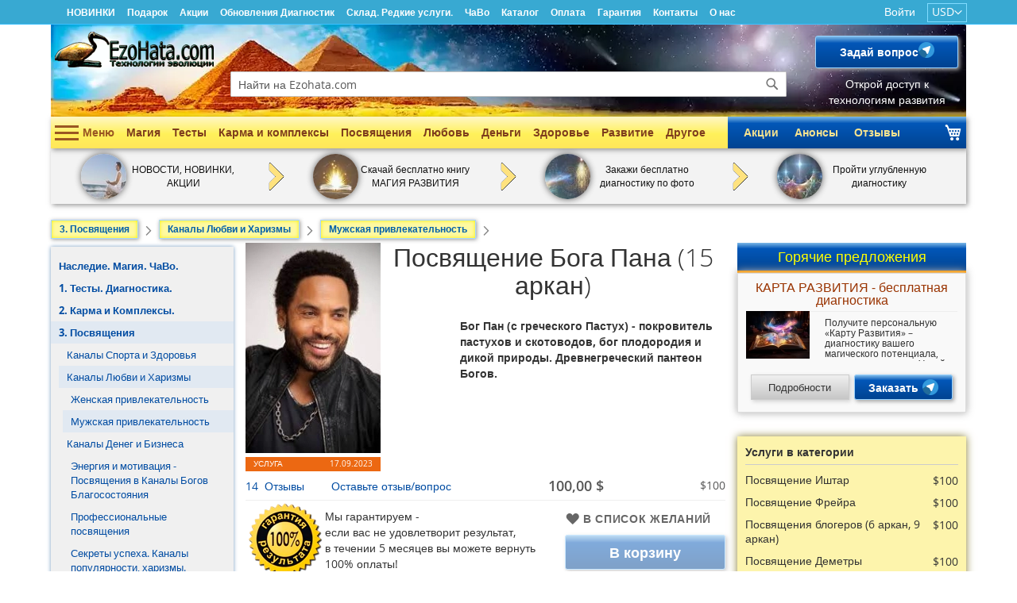

--- FILE ---
content_type: text/html; charset=UTF-8
request_url: https://ezohata.com/posvyaschenie-boga-pana-15-arkan
body_size: 69409
content:
<!DOCTYPE html><html lang="ru"><head prefix="og: http://ogp.me/ns# fb: http://ogp.me/ns/fb# product: http://ogp.me/ns/product#"> <meta charset="utf-8">
<meta name="title" content="Посвящение Бога Пана (15 аркан) - EzoHata">
<meta name="description" content="Получи посвящение">
<meta name="keywords" content="повящения, каналы богов, эгрегор, посвящения бога Пана">
<meta name="robots" content="INDEX,FOLLOW">
<meta name="viewport" content="width=device-width, initial-scale=1">
<meta name="format-detection" content="telephone=no">
<meta name="turbolinks-cache-control" content="no-preview">
<title>Посвящение Бога Пана (15 аркан) - EzoHata</title>


<link rel="stylesheet" media="print" onload="this.onload=null;this.media='all'" href="https://ezohata.com/static/version1767813263/frontend/Altair/ezohata/ru_RU/Mirasvit_Core/css/source/include_all_modules.min.css">
<link rel="stylesheet" media="print" onload="this.onload=null;this.media='all'" href="https://ezohata.com/static/version1767813263/frontend/Altair/ezohata/ru_RU/css/styles-m.min.css">
<link rel="stylesheet" media="print" onload="this.onload=null;this.media='all'" href="https://ezohata.com/static/version1767813263/frontend/Altair/ezohata/ru_RU/jquery/uppy/dist/uppy-custom.min.css">
<link rel="stylesheet" media="print" onload="this.onload=null;this.media='all'" href="https://ezohata.com/static/version1767813263/frontend/Altair/ezohata/ru_RU/Bss_CABAV/css/owl.theme.default.min.css">
<link rel="stylesheet" media="print" onload="this.onload=null;this.media='all'" href="https://ezohata.com/static/version1767813263/frontend/Altair/ezohata/ru_RU/Bss_CABAV/css/owl.carousel.min.css">
<link rel="stylesheet" media="print" onload="this.onload=null;this.media='all'" href="https://ezohata.com/static/version1767813263/frontend/Altair/ezohata/ru_RU/Mgt_DeveloperToolbar/css/style.min.css">
<link rel="stylesheet" media="print" onload="this.onload=null;this.media='screen and (min-width: 768px)'" href="https://ezohata.com/static/version1767813263/frontend/Altair/ezohata/ru_RU/css/styles-l.min.css">
<link rel="stylesheet" media="print" onload="this.onload=null;this.media='print'" href="https://ezohata.com/static/version1767813263/frontend/Altair/ezohata/ru_RU/css/print.min.css">
<link rel="stylesheet" media="print" onload="this.onload=null;this.media='all'" href="https://cdnjs.cloudflare.com/ajax/libs/intl-tel-input/17.0.8/css/intlTelInput.css">




<link rel="preload" as="font" crossorigin="anonymous" href="https://ezohata.com/static/version1767813263/frontend/Altair/ezohata/ru_RU/fonts/opensans/light/opensans-300.woff2">
<link rel="preload" as="font" crossorigin="anonymous" href="https://ezohata.com/static/version1767813263/frontend/Altair/ezohata/ru_RU/fonts/opensans/regular/opensans-400.woff2">
<link rel="preload" as="font" crossorigin="anonymous" href="https://ezohata.com/static/version1767813263/frontend/Altair/ezohata/ru_RU/fonts/opensans/semibold/opensans-600.woff2">
<link rel="preload" as="font" crossorigin="anonymous" href="https://ezohata.com/static/version1767813263/frontend/Altair/ezohata/ru_RU/fonts/opensans/bold/opensans-700.woff2">
<link rel="preload" as="font" crossorigin="anonymous" href="https://ezohata.com/static/version1767813263/frontend/Altair/ezohata/ru_RU/fonts/Luma-Icons.woff2">
<link rel="canonical" href="https://ezohata.com/posvyaschenie-boga-pana-15-arkan">
<link rel="icon" type="image/x-icon" href="https://ezohata.com/media/favicon/stores/1/favicon-32x32.png">
<link rel="shortcut icon" type="image/x-icon" href="https://ezohata.com/media/favicon/stores/1/favicon-32x32.png">

<!-- Google tag (gtag.js) event -->

    <style type="text/css" data-type="criticalCss">#notice-cookie-block:not([style]){display:none}.breeze-gallery{display:flex;flex-direction:column}.breeze-gallery .prev,.breeze-gallery .next{position:absolute;display:flex;align-items:center;justify-content:center;opacity:0;left:0;top:50%;width:40px;height:80px;margin-top:-40px;z-index:11}.breeze-gallery .next svg,.breeze-gallery .prev svg{width:24px;height:24px;vertical-align:top}.breeze-gallery .close{display:none;position:absolute}.breeze-gallery .next{left:auto;right:0}.breeze-gallery .controls{visibility:hidden;position:absolute}.breeze-gallery img{vertical-align:top;height:auto;max-height:none}.breeze-gallery .stage{display:flex;justify-content:center;align-items:center;position:relative}.breeze-gallery .stage>div:first-child,.breeze-gallery .stage .main-image-wrapper,.breeze-gallery .stage .main-image-wrapper>picture{position:relative;cursor:pointer;display:flex;width:100%;justify-content:center;align-items:flex-start}.breeze-gallery .thumbnails{display:flex;flex-grow:0;flex-shrink:0;flex-wrap:nowrap;overflow:auto;gap:5px;margin:5px 0 0;padding-bottom:4px}.breeze-gallery .thumbnails .item{position:relative;flex-shrink:0;margin:0 5px 5px 0}.breeze-gallery.expanded:not(.opened) .stage,.breeze-gallery.expanded:not(.opened) .thumbnails{display:none}.breeze-gallery .images{--gallery-columns-count:2;--gallery-columns-gap:10px;display:flex;position:relative;gap:var(--gallery-columns-gap);overflow:auto;scroll-snap-type:x mandatory;scroll-snap-stop:always}.breeze-gallery .images .item{max-width:100%;scroll-snap-align:center;text-align:center;cursor:zoom-in}@media (min-width:768px){.breeze-gallery.vertical{flex-direction:row}.breeze-gallery.vertical .thumbnails{flex-direction:column;order:-1;max-height:550px;margin:0 5px 0 0}.breeze-gallery .images{overflow:visible;flex-wrap:wrap}.breeze-gallery .images .item{width:calc((100% - (var(--gallery-columns-gap)*var(--gallery-columns-count) - var(--gallery-columns-gap)))/var(--gallery-columns-count))}}body{margin:0;font-family:"Open Sans","Helvetica Neue",Helvetica,Arial,sans-serif;font-size:14px;line-height:1.42857143}a{text-decoration:none;color:#014ca2}p{margin-top:0;margin-bottom:10px}h1{font-size:32px;margin-bottom:20px;text-align:center;width:100%;margin-top:0;font-weight:300;line-height:1.1}h2{font-weight:300;line-height:1.1;font-size:26px;margin-top:25px;margin-bottom:20px}ul,ol{margin:0}table>thead>tr>th,table>tbody>tr>th,table>tfoot>tr>th,table>thead>tr>td,table>tbody>tr>td,table>tfoot>tr>td{padding:11px 10px}blockquote{border-left:0 solid #ccc;margin:0 0 20px 40px;padding:0;color:#333;font-family:"Open Sans","Helvetica Neue",Helvetica,Arial,sans-serif;font-style:italic;font-weight:400;line-height:1.42857143}blockquote strong{display:inline-block}.abs-reset-list,.bundle-options-container .block-bundle-summary .bundle.items,.product-items,.prices-tier,.search-terms,.cart-summary .checkout-methods-items,.opc-wrapper .opc,.opc-progress-bar,.checkout-agreements-items,.order-details-items .items-qty,.footer.content ul,.block-banners .banner-items,.block-banners-inline .banner-items,.block-event .slider-panel .slider{margin:0;padding:0;list-style:none none}.abs-actions-addto,.bundle-options-container .block-bundle-summary .product-addto-links>.action,.product-item-actions .actions-secondary>.action,.product-social-links .action.tocompare,.wishlist.split.button>.action.split,.product-social-links .action.mailto.friend,.product-social-links .action.towishlist,.block-bundle-summary .action.towishlist,.product-item .action.towishlist,.table-comparison .action.towishlist{color:#666;font-weight:600;letter-spacing:.05em;text-transform:uppercase;display:inline-block;text-decoration:none}.abs-block-widget-title strong,.block-compare .block-title strong,.block-reorder .block-title strong,.widget .block-title strong,.block-wishlist .block-title strong{font-size:18px;font-weight:300;vertical-align:middle}.abs-block-widget-title,.block-compare .block-title,.block-reorder .block-title,.widget .block-title,.block-wishlist .block-title{margin:0 0 20px}.block-wishlist .block-content>*:not(.empty){display:none}.block-wishlist .product-items.no-display,.block-wishlist .actions-toolbar.no-display{display:none}.page-layout-2columns-right .column.main{width:75%;padding-right:20px}.page-layout-2columns-right .sidebar-additional{width:25%;flex-basis:25%}.page-layout-3columns .sidebar-additional{width:21%;flex-basis:21%}.page-layout-3columns .column.main{width:59%;flex-basis:59%;padding:0 15px}.page-layout-3columns .sidebar-main{width:20%;flex-basis:20%}.cookie-status-message{display:none}.page-wrapper{display:flex;flex-direction:column}.page-header .panel.wrapper .switcher strong,.page-footer .switcher strong{font-weight:400}.action.primary,.action-primary{color:#fff;font-weight:600;font-size:14px}input[type=text],input[type=password],input[type=url],input[type=tel],input[type=search],input[type=number],input[type*=date],input[type=email]{background:#fff;background-clip:padding-box;border:1px solid #c2c2c2;border-radius:1px;font-family:"Open Sans","Helvetica Neue",Helvetica,Arial,sans-serif;font-size:14px;height:32px;line-height:1.42857143;padding:0 9px;vertical-align:baseline;width:100%;box-sizing:border-box}.cms-home .nav-sections{margin-bottom:400px}.loading-mask{display:none;bottom:0;left:0;margin:auto;position:fixed;right:0;top:0;z-index:100;background:rgba(255,255,255,.5)}.loading-mask .loader>img{bottom:0;left:0;margin:auto;position:fixed;right:0;top:0;z-index:100}.account .messages{margin:0}.block-search{position:absolute;top:120px;right:40px;width:230px}.block-search .block-title,.block-search .nested{display:none}.block-search .control{border-top:0;margin:0;padding:0}.block-search input{margin:0;padding-right:35px;position:static}.block-search input::-webkit-input-placeholder{color:#575757}.block-search input:-moz-placeholder{color:#575757}.block-search input::-moz-placeholder{color:#575757}.block-search input:-ms-input-placeholder{color:#575757}.block-search .action.search{display:inline-block;background-image:none;background:0 0;border:0;box-shadow:none;line-height:inherit;margin:0;padding:0;text-decoration:none;text-shadow:none;font-weight:400;position:absolute;right:10px;top:0;z-index:1}.block-search .action.search>span{border:0;clip:rect(0,0,0,0);height:1px;margin:-1px;overflow:hidden;padding:0;position:absolute;width:1px}.block-search .action.search:before{font-size:16px;line-height:32px;color:#757575;content:"\e615";font-family:"luma-icons";margin:0;vertical-align:top;display:inline-block;font-weight:400;overflow:hidden;speak:none;text-align:center}.amsearch-wrapper-block{position:absolute;top:60px;right:50%;margin-right:-350px;width:700px;padding:0;margin-top:0}.amsearch-wrapper-block:before{display:none}.amsearch-input-wrapper .amsearch-input{height:40px;box-shadow:0 0 10px;width:700px;border:1px solid #ccc;padding:5px 10px;box-sizing:border-box}.amsearch-button.-clear{background-color:transparent}.amsearch-button.-loup.-clear.-icon.-disabled{display:none}.amsearch-input-wrapper .amsearch-button.-loupe{border:0;bottom:0;margin:auto;position:absolute;right:5px;top:0}.amsearch-button.-disabled{opacity:.7;pointer-events:none}.amsearch-button.-loupe{background-image:url([data-uri]);border:0;box-shadow:none;height:20px;padding:0;width:20px}.amsearch-button.-icon{background-position:center;background-repeat:no-repeat;background-size:13px}.amsearch-search-page .products{margin:10px 0}.amsearch-search-page .additional-search-info{display:flex}.amsearch-search-page .additional-search-info .amsearch-related-terms{margin:0;display:block}.amsearch-search-page .additional-search-info .amsearch-block-header{padding:10px 20px 0}.amsearch-search-page .amsearch-categories{display:flex;flex-wrap:wrap;max-width:65%}.amsearch-search-page .amsearch-categories .amsearch-item{display:block;padding:5px 0;width:50%}.amsearch-search-page .amsearch-related-terms>.amsearch-item{float:left}.amsearch-search-page .search.results .toolbar:first-child{margin:0}#switcher-currency-trigger{color:#fff;font-size:14px}.request-form-wrapper{background:#f0f0f0;border:1px solid #eee;padding:10px 20px;margin:10px 5px;max-width:800px;box-shadow:0 0 10px #8a8a8a}.request-form-wrapper.messengers{width:auto;box-shadow:0 0 10px 0 #00275a;background:#f7e651;background:linear-gradient(to bottom,#fff7c6 0,#fdf27c 54%,#ffe747 100%);padding:10px}.request-form-wrapper.messengers .image{max-width:268px;display:flex;align-self:center;padding-right:10px}.request-form-wrapper.messengers .image img{display:flex;box-shadow:0 0 10px 0px #00275a}.request-form-wrapper.messengers .form-content .description{text-align:left;padding:0 !important;color:initial}.request-form-wrapper.messengers .form-content .description header{color:#10518c}.request-form-wrapper.messengers .details-button{text-align:center;background:#f0f0f0;background-color:#f0f0f0;background-image:-moz-linear-gradient(top,#f0f0f0,#c6c6c6);background-image:-o-linear-gradient(top,#f0f0f0,#c6c6c6);background-image:linear-gradient(to bottom,#f0f0f0,#c6c6c6);border:1px solid #ccc;text-decoration:none;font-size:13px;color:#333;box-shadow:2px 2px 5px 0px #d1d1d1;width:200px;margin:0}.request-form-wrapper.messengers .messangers-links{display:flex;justify-content:center;align-items:center;width:100%}.request-form-wrapper.messengers .action.primary{display:flex;align-items:center;justify-content:center;height:50px;font-size:16px;box-shadow:0 0 10px 0px #00275a;margin:0 0 0 15px}.request-form-wrapper.messengers .action.primary img{display:flex;padding-left:10px}.request-form-wrapper.messengers .description li:before{background:#10518c !important}.widget-product-list .messangers-links{display:flex;align-items:center;justify-content:space-evenly;padding-bottom:6px}.widget-product-list .messangers-links>a{width:46%;height:30px;display:flex !important;justify-content:center;align-items:center;padding:0;box-sizing:content-box}.widget-product-list .messangers-links>a img{padding-left:5px;display:flex}.cms-home .request-form-wrapper{margin:0;max-width:initial}.request-form-wrapper ul{margin-bottom:10px;padding-left:0}.request-form-wrapper ul li{margin-bottom:5px}.request-form-wrapper header{color:#930;font-weight:700;text-align:center;font-size:20px;margin:0;padding:0;border:0;padding-bottom:5px}.request-form-wrapper .form-body{display:flex;justify-content:space-evenly;align-items:center;width:100%}.request-form-wrapper .form-body .form-content{display:flex;flex-wrap:wrap;align-items:center;justify-content:space-evenly;flex:1}.request-form-wrapper .form-body .form-content .image{width:37%;height:100%}.request-form-wrapper .form-body .form-content .image img{display:block}.request-form-wrapper .form-body .form-content .description{padding:0 6%}.request-form-wrapper .form-body .form-content .description li{padding-left:10px;list-style:none}.request-form-wrapper .form-body .form-content .description li:before{content:"";background:#38a9d3;margin-right:10px;width:10px;height:10px;display:inline-block}.request-form-wrapper .form-body .form-fieldset{padding:20px;border:1px solid #ddd;background:#f3f3f3;margin:0}.request-form-wrapper .form-body .form-fieldset .field{margin:0 0 10px}.request-form-wrapper .form-body .form-fieldset .field input{width:200px;height:40px;border:1px solid #ddd}.request-form-wrapper .form-body .primary,.request-form-wrapper .form-body .actions-toolbar>.primary .action{margin:0 auto;display:block;float:none;width:100px;text-align:center;padding:0;width:200px;height:40px}.request-form-wrapper .form-body .primary submit,.request-form-wrapper .form-body .actions-toolbar>.primary .action submit{margin:0}.request-form-wrapper.popup{background:0 0;border:none;box-shadow:none;display:flex;justify-content:center}.request-form-wrapper.popup .form-body{flex-wrap:nowrap}.request-form-wrapper.popup .form-body .form-content{flex-wrap:nowrap;align-items:center}.request-form-wrapper.popup .form-body .form-content header{font-size:18px;padding:0;margin:0;border:none}.request-form-wrapper.popup .form-body .actions-toolbar{display:flex;align-items:center}@media only all and (max-width:1040px){.request-form-wrapper .form-body{justify-content:center;flex-wrap:wrap}.request-form-wrapper .form-body .form-content{flex:auto;flex-wrap:wrap;margin:10px 0}}@media only all and (max-width:767px){.request-form-wrapper{padding:5px 10px;margin-top:0}.request-form-wrapper header{margin-bottom:5px;padding-bottom:5px}.request-form-wrapper ul li{margin-bottom:0;padding-left:0;text-align:left}.request-form-wrapper .form-body{justify-content:center}.request-form-wrapper .form-body .form-content{justify-content:center;align-items:center;margin-bottom:5px}.request-form-wrapper .form-body .form-content .image{margin:0 5px 0 0}.request-form-wrapper .form-body .form-content .description{margin:5px 0;text-align:center}.request-form-wrapper.popup{padding:0}.request-form-wrapper.popup .form-body{flex-wrap:wrap}.request-form-wrapper.popup .image{flex:.5}.request-form-wrapper.popup .description{flex:1}.cms-home .request-form-wrapper{margin-top:0}.cms-home .request-form-wrapper .form-body .form-fieldset{padding:10px}.cms-home .request-form-wrapper header{font-size:18px;line-height:1.2}.cms-home .request-form-wrapper .form-body .form-content .description{margin:0 0 5px}.cms-home .request-form-wrapper .form-body .form-content .image{max-width:65px;height:auto}.products-list .product-image-container{height:75px;overflow:hidden}.product-addto-links .action{margin-right:5%}}.main-menu{width:100%;max-width:82px;position:absolute;padding:10px 0;cursor:pointer;display:flex;flex-wrap:wrap;align-items:center;transition:none}.main-menu:hover,.main-menu.active,.main-menu.main-page{max-width:1152px;transition:max-width .5s}.main-menu__button-title{font-weight:700;color:#9a5722;margin-left:5px}.main-menu__button{background:0 0;border:0;height:19px;width:30px;position:relative;margin-left:5px}.main-menu__button div{height:0;width:27px;display:block;position:absolute}.main-menu:hover>ul,.main-menu.active>ul,.main-menu.main-page>ul{display:block;opacity:1;width:100%;max-width:1152px;height:400px;box-sizing:border-box;z-index:2;box-shadow:0 5px 10px #999;background-color:#170602;padding:0;margin-top:10px;transition:opacity .5s;height:auto}.main-menu>ul{opacity:0;height:0;margin:0;transition:none}.main-menu .menu-description{display:none;position:absolute;right:0;width:300px;top:0;bottom:0;box-sizing:border-box;background:rgba(255,255,255,.9)}.main-menu ul li ul li .menu-description{left:602px;background:#fff}.main-menu .menu-description img{display:block}.main-menu .menu-description span{padding:0 5px;display:block}.main-menu>ul>li{list-style:none;height:40px;*width:107px;margin:0;text-align:left;padding-left:5px;box-sizing:border-box;width:250px;background:#f7f7f7}.main-menu>ul>li:hover{background:#d5e5f4}.main-menu ul li:hover>ul,.main-menu ul li ul:hover{display:block;width:307px;padding:0;list-style:none}.main-menu>ul{position:relative;overflow:hidden}.main-menu>ul>li>ul{display:none;position:absolute;left:250px;top:0;bottom:0;background:#f7f7f7;border-left:2px solid #efefef}.main-menu>ul>li>ul li{padding:0;margin:0;box-sizing:border-box}.main-menu>ul>li>ul>li a{display:block;padding:5px;font-size:13px}.main-menu ul>li>ul>li:hover>a{color:#fff;background-color:#4682b4}.main-menu>ul>li>ul>li>ul{display:none}.main-menu>ul>li>ul>li:hover>ul{display:block}.main-menu>ul>li>ul>li>ul,.main-menu>ul>li>ul>li:hover>ul{padding-left:10px;width:auto;list-style:none}.main-menu ul li:hover>.menu-description{display:block}.main-menu ul li a{font-size:12px;font-weight:400;text-decoration:none}.main-menu>ul>li>a{color:#12365c;font-size:14px;font-weight:700;line-height:40px;display:block}.main-menu>ul>li>ul>li>a{color:#12365c}.main-menu .menu-items{width:295px;position:absolute;left:557px;top:0;bottom:0;max-height:400px;overflow:hidden;display:none;background:rgba(247,247,247,1)}.main-menu ul li ul li .menu-items{left:305px;background:#f7f7f7}.main-menu .menu-items__item{display:block;max-height:50px;overflow:hidden;padding:3px 5px;box-sizing:border-box;color:#4682b4;line-height:20px;font-size:13px}.main-menu .menu-items hr{margin:5px 0}.main-menu .menu-items__title{display:block;text-align:center;padding-bottom:0;font-weight:700}.main-menu .menu-items__item:hover{background-color:#4682b4;color:#fff}.menu-items__title{display:block;text-align:center;font-weight:700;color:#4682b4;padding-top:5px}.main-menu ul li:hover>.menu-items{display:block;z-index:2;box-shadow:inset 0px 0px 5px #ddd}#main-menu-form header{text-shadow:0px 0px 30px #64d501,2px 2px 1px #000;font-size:28px;color:#fff;font-weight:400;border:none}#main-menu-form{position:absolute;top:0;right:0;margin:0;padding:10px;background:0 0;border:0;box-shadow:none;z-index:-1}#main-menu-form header{text-shadow:0px 0px 30px #64d501,2px 2px 1px #000;font-size:28px;color:#fff;font-weight:400}#main-menu-form header span{margin:0}#main-menu-form .form-body{display:block;text-align:right}#main-menu-form .form-body .form-content{text-align:right;display:block;color:#fff;font-size:16px;line-height:20px;text-shadow:0px 0px 30px #64d501,2px 2px 1px #000}#main-menu-form .form-body .form-fieldset{padding:0;border:none;background:0 0}#main-menu-form .form-body .form-fieldset input{height:32px;box-sizing:border-box}#main-menu-form .form-body .form-fieldset .primary{margin:0;float:right}#main-menu-form .form-body .form-fieldset .primary .action.primary{box-shadow:0px 0px 10px 1px #dfd69b}.request-form-wrapper .form-body .form-fieldset .field{margin:0 0 10px}.fullbreadcrumbs{display:flex;flex-wrap:wrap;padding:10px 0 0;margin:0;align-items:center;list-style:none}.fullbreadcrumbs a{font-family:"Nunito",sans-serif;text-align:left;border:1px solid #a5d7ff;transition:.2s;background:#fef9a2;color:#015fa9;box-shadow:0 0 5px #fff100 inset,1px 1px 5px #999;font-weight:700;font-size:12px;padding:5px 10px;line-height:12px;display:block}.fullbreadcrumbs a:hover{text-decoration:none;box-shadow:0 0 15px #eae257 inset,1px 1px 5px #999}.fullbreadcrumbs li{margin-bottom:5px}.fullbreadcrumbs li:last-child{display:none;font-family:"Nunito",sans-serif;color:#858585;font-size:14px;font-weight:600;text-align:left;height:30px;line-height:30px}span.breadcrumbsseparator{margin:0 6px;vertical-align:middle;font-family:"luma-icons";color:#858585;font-size:14px;font-weight:400;text-align:left;padding-top:3px;margin-bottom:5px}.breadcrumbsseparator:before{content:"\e608"}.categoriesList{padding:10px 0;margin-top:5px;background:#f0f0f0;box-shadow:0 0 5px 0 #789dc1;font-size:13px}ul.categoriesList ul{padding-left:5px}.categoriesList li{margin:0}.categoriesList>li{padding:0}.categoriesList>li>ul{padding-left:10px}.categoriesList>li>a{font-weight:700}.categoriesList li.has-active>a,.categoriesList li.active>a{background:#e1e9f2}.categoriesList>li:not(.has-active) ul{display:none}.categoriesList li.has-active>ul,.categoriesList li.active>ul{display:block}.categoriesList li{list-style:none}.categoriesList a{display:block;padding:5px 10px}.minicart-wrapper .text{display:none}.products-lists-main-page h2{text-align:center}.product-info-main .product.media{width:auto;max-width:260px;margin:0;float:left}.product.data.items>.item.content{background:#fff;padding:20px;border:1px solid #efefef}.product.data.items>.item.title{display:flex;width:auto}.product-info-main .product.attribute.overview{margin:0;margin-top:10px;float:right;width:calc(100% - 270px)}.product-info-main .product.attribute.overview ul,.product-info-main .product.attribute.overview li{margin:0;padding:0}.product-info-main .product.attribute.overview ul{padding-left:20px}.product-info-main .product.attribute.overview p{margin:10px 0}.product-info-main .product-info-price{clear:both;width:auto;display:flex;flex-wrap:wrap;justify-content:space-between;align-items:center;margin-bottom:0;color:#575757;border-bottom:1px solid #efefef}.product-info-main .product-info-price .price-box{width:auto}.box-tocart .action.tocart{width:100%}.product-options-bottom .price-box .price-container .price,.product-info-price .price-box .price-container .price{font-size:18px;line-height:36px}.product-reviews-summary .reviews-actions a:not(:last-child){margin-right:30px}.product-info-main .product-reviews-summary,.product-info-main .product-info-price .price-box .price-container>span,.product-reviews-summary .reviews-actions{margin-bottom:0;margin-top:0}.product-info-main .product-info-price .price-box{padding-bottom:0}.product-add-form,.product-info-main .product-add-form{clear:none;padding:0;display:flex;justify-content:space-between;align-items:center;width:auto;height:100px}.product-add-form #product-options-wrapper{display:none}.product-add-form .product-options-bottom{float:none;width:auto}.page-product-downloadable .product-add-form{clear:none;margin-bottom:0}.product-info-main .product-add-form{margin-bottom:5px}.product-add-form>img{width:100px}.product-add-form>span{flex:2}.product-add-form .box-tocart,.product-add-form .box-tocart .fieldset,.product-add-form .box-tocart .action.tocart:not(:last-child){margin:0}.box-tocart .action.tocart{padding:10px 55px}.product-social-links{margin-bottom:10px}.product-social-links .action.towishlist:before{content:"\e600";-webkit-font-smoothing:antialiased;-moz-osx-font-smoothing:grayscale;font-size:16px;line-height:16px;color:inherit;font-family:"luma-icons";margin:-2px 5px 0 0;vertical-align:middle;display:inline-block;font-weight:400;overflow:hidden;speak:none;text-align:center;width:18px}.product-info-main .product.attribute.overview{margin:0;margin-top:10px;float:right;width:calc(100% - 270px)}.product-info-main .product.attribute.overview ul,.product-info-main .product.attribute.overview li{margin:0;padding:0}.product-info-main .product.attribute.overview ul{padding-left:20px}.product-info-main .product.attribute.overview p{margin:10px 0}.product.info.detailed{margin-bottom:0;font-size:15px}.product.data.items{margin-left:0;margin-right:0}.product-info-main .page-title-wrapper h1{margin-bottom:5px}.products-lists-main-page .block-new-products{margin-bottom:20px}.products-lists-main-page .block-new-products .block-title{border-bottom:1px solid;color:#a43300;display:flex;justify-content:space-between;align-items:center}.products-lists-main-page .block-new-products .block-title a{text-decoration:none;transition:.2s}.products-lists-main-page .block-new-products .block-title a:hover{text-shadow:0px 0px 20px #ffe100}.products-lists-main-page .block-new-products .block-title strong{color:#a43300;text-transform:uppercase}.products-lists-main-page .block-new-products .block-title a:last-child strong{font-size:12px}.hot-order .block.widget.block-products-list.list .block-title{text-align:center;padding:5px;margin:5px 0;color:#ff0;background:#7db9e8;background:-moz-linear-gradient(top,#7db9e8 0%,#207cca 21%,#1e5799 100%);background:-webkit-linear-gradient(top,#7db9e8 0%,#207cca 21%,#1e5799 100%);background:linear-gradient(to bottom,#7db9e8 0%,#207cca 21%,#1e5799 100%);filter:progid:DXImageTransform.Microsoft.gradient(startColorstr='#7db9e8',endColorstr='#1e5799',GradientType=0)}.hot-order .block.widget.block-products-list.list .product-item header{text-align:center;border-bottom:1px solid #eee;padding-bottom:5px;margin-bottom:5px;line-height:1}.hot-order .block.widget.block-products-list.list .product-item header a{color:#930}.hot-order .block.widget.block-products-list.list .product-item:hover{box-shadow:none;transition:.5s}.hot-order .block.widget.block-products-list.list .product-item-info{align-items:center;height:69px}.hot-order .block.widget.block-products-list.list .product-item-info .product-item-photo{flex:.5;position:relative;padding-right:5px}.hot-order .block.widget.block-products-list.list .product-item-info .product-item-photo .product-image-container{width:auto !important;height:auto}.hot-order .block.widget.block-products-list.list .product-item-info .product-item-details{flex:1;margin:0;padding:0;font-size:12px;height:62px;overflow:hidden}.hot-order .block.widget.block-products-list.list .product-item-info .product-item-details *{font-weight:400}@media only all and (max-width:768px){body.page-with-filter .products{margin:10px 0}body.page-with-filter .filter-subtitle,body.page-with-filter .block.filter .filter-title{display:none}body.page-with-filter .filter-options-title.category{display:none}body.page-with-filter .filter-options-title.type{float:left;margin:0;line-height:20px}body.page-with-filter .toolbar-products .modes{text-align:left}body.page-with-filter .toolbar-products .modes .modes-mode{margin:0 5px}}.fullbreadcrumbs{display:flex;flex-wrap:wrap;padding:10px 0 0;margin:0;align-items:center;list-style:none}.fullbreadcrumbs li{margin-bottom:5px}.fullbreadcrumbs li:last-child{font-family:"Nunito",sans-serif;color:#858585;font-size:14px;font-weight:600;text-align:left;height:30px;line-height:30px}@media only all and (max-width:767px){.fullbreadcrumbs{padding:0;height:auto}.fullbreadcrumbs li{margin-bottom:10px}.fullbreadcrumbs li:last-child{display:none}}.most-viewed-products{margin:10px 0 0;display:flex;align-items:baseline;flex-wrap:wrap;justify-content:space-evenly}.most-viewed-products .most-viewed-products__title{margin:0 auto;text-align:center;font-weight:700;flex:100%;display:flex;justify-content:space-between;border-bottom:1px solid #ccc;margin-bottom:10px;padding-bottom:5px}.most-viewed-products.widget{margin-bottom:20px !important;padding:10px}.most-viewed-products.widget.products{background:#fdf4ac;box-shadow:0 0 10px #887e33}.products-list-category.widget{margin-bottom:20px !important;padding:10px;overflow:hidden}.products-list-category.widget.products{background:#fdf4ac;box-shadow:0 0 10px #887e33}.products-list-category.widget.articles{background:#e2fdac;box-shadow:0 0 10px #7d9649}.products-list-category.widget .products-list-category__title{margin:0 auto;text-align:center;font-weight:700;flex:100%;display:flex;justify-content:space-between;border-bottom:1px solid #ccc;margin-bottom:10px;padding-bottom:5px}.products-list-category.widget .products-list-category__item{display:none;flex:1;flex-wrap:wrap;flex-basis:100%;justify-content:left;text-align:left}.products-list-category.widget .products-list-category__item:nth-child(-n+7){display:flex;justify-content:space-between}.products-list-category.widget .products-list-category__item a{line-height:1.3;color:#333;margin-bottom:10px}.products-list-category.widget .products-list-category__item a.viewed:before{content:'\f00c';font-family:'FontAwesome'}.products-list-category.widget.products .products-list-category__item a{width:85%;display:block}.products-list-category.widget .show-more,.products-list-category.widget .hide-more{cursor:pointer;text-align:center;font-weight:700}@media only all and (max-width:767px){.products-list .product-image-container{height:75px;overflow:hidden}}@media all and (min-width:768px),print{.page-main .block{margin-bottom:20px}.modes-label,.block-search .label{border:0;clip:rect(0,0,0,0);height:1px;margin:-1px;overflow:hidden;padding:0;position:absolute;width:1px}.page-header .header.panel:before,.page-header .header.panel:after,.header.content:before,.header.content:after{content:"";display:table}.page-header .header.panel:after,.header.content:after{clear:both}.column.main,.sidebar-main,.sidebar-additional{box-sizing:border-box}.sidebar-main,.sidebar-additional{padding:0}.page-header .header.panel,.header.content,.page-main{box-sizing:border-box;margin-left:auto;margin-right:auto;max-width:1280px;padding-left:20px;padding-right:20px;width:auto}.page-main{width:100%}.columns{display:block}.column.main{min-height:300px}.page-layout-3columns .column.main{width:58.33333333%;display:inline-block;order:2}.page-layout-3columns .sidebar-main{width:20.83333333%;float:left;order:1}.sidebar-additional{clear:right}.page-layout-3columns .sidebar-additional{width:20.83333333%;float:right;order:3}.sidebar .widget.block:not(:last-child),.sidebar .widget:not(:last-child){margin-bottom:20px}.panel.header{padding:10px 20px}.nav-toggle{display:none}.nav-sections{flex-shrink:0;flex-basis:auto;margin-bottom:25px}.panel.header .links,.panel.header .switcher{display:inline-block}.legend{border-bottom:1px solid #c5c5c5}.actions-toolbar{text-align:left}.actions-toolbar:before,.actions-toolbar:after{content:"";display:table}.actions-toolbar:after{clear:both}.actions-toolbar .primary{float:left}.actions-toolbar .primary,.actions-toolbar .secondary{display:inline-block}.actions-toolbar .primary a.action,.actions-toolbar .secondary a.action{display:inline-block}.actions-toolbar .primary .action{margin:0 15px 0 0}.actions-toolbar .secondary a.action{margin-top:6px}.actions-toolbar>.primary,.actions-toolbar>.secondary{margin-bottom:0}.actions-toolbar>.primary .action,.actions-toolbar>.secondary .action{margin-bottom:0;width:auto}.page-products .columns{padding-top:0;position:relative;z-index:1}.toolbar-amount{display:block;float:left;position:static}.toolbar-products .toolbar-sorter a{color:#fff;padding:0 10px;cursor:pointer}.toolbar-products .toolbar-sorter a.active{color:#ccc}.modes{display:inline-block;float:left;margin-right:20px}.products.wrapper~.toolbar .modes{display:none}.modes-mode{background-color:#f0f0f0;box-shadow:0 1px 0 0 #fff inset,0 -1px 0 0 rgba(204,204,204,.3) inset;color:#5e5e5e;border:#ccc solid 1px;border-right:0;float:left;font-weight:400;line-height:1;padding:7px 10px;text-align:center;display:inline-block;text-decoration:none}.modes-label+.modes-mode{border-radius:3px 0 0 3px}.modes-mode:last-child{border-radius:0 3px 3px 0;border-right:1px solid #ccc}.modes-mode.active{box-shadow:0 1px 0 0 rgba(204,204,204,.8) inset,0 -1px 0 0 rgba(204,204,204,.3) inset;background:#dedede;color:#9e9e9e}.modes-mode>span{border:0;clip:rect(0,0,0,0);height:1px;margin:-1px;overflow:hidden;padding:0;position:absolute;width:1px}.modes-mode:before{font-size:16px;line-height:inherit;color:#7d7d7d;content:"\e60d";font-family:"luma-icons";vertical-align:middle;display:inline-block;font-weight:400;overflow:hidden;speak:none;text-align:center}.page-products .sorter{position:static}.mode-list:before{content:"\e60b"}.sidebar .product-items .product-item-info .product-item-photo{float:left;left:auto;margin:0 10px 10px 0;position:relative;top:auto}.sidebar .product-items .product-item-details{margin:0}.sidebar .product-items .product-item-actions{clear:left}.compare.wrapper{float:right;margin:0;padding:0;list-style:none none}.compare.wrapper .action.compare{line-height:32px;color:#333;text-decoration:none}.compare.wrapper .action.compare:visited{color:#333;text-decoration:none}.compare.wrapper .counter.qty{color:#7d7d7d}.compare.wrapper .counter.qty:before{content:"("}.compare.wrapper .counter.qty:after{content:")"}.search-autocomplete{margin-top:0}.minicart-wrapper{margin-left:13px}.minicart-wrapper .block-minicart{width:390px}.filter-title{display:none}.filter-subtitle{display:block;position:static}html,body{height:100%}.page-header{border:0;margin-bottom:0}.page-header .panel.wrapper{border-bottom:1px solid #e8e8e8;background-color:#6e716e}.page-header .header.panel{padding-bottom:10px;padding-top:10px}.page-header .switcher{float:right;margin-left:15px;margin-right:-6px;order:1}.header.panel>.header.links{margin:0;padding:0;list-style:none none;float:right;margin-left:auto}.header.panel>.header.links>li{display:inline-block;vertical-align:top}.header.panel>.header.links>li{margin:0 0 0 15px}.header.panel>.header.links>li.welcome,.header.panel>.header.links>li>a{display:inline-block;line-height:1.4;color:#fff;font-size:14px}.header.panel>.header.links>.authorization-link:after{content:attr(data-label);display:inline-block;margin:0 -5px 0 5px}.header.panel>.header.links>.authorization-link:last-child:after{display:none}.logo{margin:-8px auto 25px 0}.logo img{max-height:inherit}.page-wrapper{margin:0;position:relative}}@media all and (min-width:1440px),print{.sidebar .product-items .product-item-info .product-item-photo{float:none;left:0;margin:0;position:absolute;top:0}.sidebar .product-items .product-item-details{margin-left:85px}}body{overflow-y:scroll}ul,ol{list-style-position:inside}img{max-width:100%;height:auto}.page-header .panel.wrapper{background-color:#0091c6c7;position:fixed;z-index:9;width:100%;border-bottom:1px solid #3cc0ff;height:30px}body.catalog-category-view.page-with-filter .filter-options dt{display:none}.menu-above-main{position:relative;z-index:2;max-width:1152px;width:100%;margin:-50px auto 35px}.menu-above-main ul{display:flex;list-style:none;margin:0;float:right}.menu-above-main ul li{margin:0 10px}.menu-above-main ul li a{color:#164271;font-weight:700}.block-subtitle.filter-subtitle{display:none}.filter-options-title{background:#f0f0f0;padding:4px 40px;text-align:center;border-bottom:1px solid #ccc}.filter-options-title:after{top:6px}.switcher-currency .switcher-label{display:none}.switcher-currency .options{display:inline-block;position:relative;padding:0 5px;border:#ccc solid 1px}.switcher-currency .options:before{content:"";display:table}.switcher-currency .options .action.toggle{padding:0;display:inline-block;text-decoration:none}.switcher-currency .options .action.toggle:after{font-size:10px;line-height:22px;color:inherit;content:"\e622";font-family:"luma-icons";margin:0;vertical-align:top;display:inline-block;font-weight:400;overflow:hidden;speak:none;text-align:center}.switcher-currency .options ul.dropdown{margin:0;padding:0;list-style:none none;background:#fff;border:#bbb solid 1px;margin-top:4px;margin-left:-6px;min-width:54px;z-index:100;box-sizing:border-box;display:none;position:absolute;top:100%;box-shadow:0 3px 3px #00000000}.switcher-currency .options ul.dropdown:before{border:solid 6px;border-color:transparent transparent #989898;z-index:99;top:-12px;left:auto;right:10px;content:"";display:block;height:0;position:absolute;width:0}.switcher-currency .options ul.dropdown li{margin:0;padding:0}.switcher-currency .options ul.dropdown li a{color:#333;text-decoration:none;display:block;padding:8px;text-align:center}.page-header .switcher .options ul.dropdown{min-width:0}.page-header .switcher .options .action.toggle:after{line-height:20px}.panel.header .switcher{padding:0 5px;border:#81dcff solid 1px;margin-top:-1px}.panel.header .switcher .options{border:0;padding:0}.action.primary,.actions-toolbar .action.primary,.actions-primary .action.primary{transition:.2s;box-shadow:2px 2px 5px 0 #a0a0a0;border:#99d3ff solid 1px;background:#0357b8;background-image:-moz-linear-gradient(to bottom,#7db9e8 0%,#0357b8 21%,#004391 100%);background-image:-webkit-gradient(linear,0 0,0 100%,from(#0357b8),to(#004391));background-image:-webkit-linear-gradient(top,#7db9e8 0%,#0357b8 21%,#004391 100%);background-image:-o-linear-gradient(to bottom,#7db9e8 0%,#0357b8 21%,#004391 100%);background-image:linear-gradient(to bottom,#7db9e8 0%,#0357b8 21%,#004391 100%);background-repeat:repeat-x}@media only all and (min-width:768px){ul>li,ol>li{margin-bottom:5px}.page-layout-3columns .sidebar-additional{width:25%;flex-basis:25%}.page-layout-3columns .column.main{width:55%;flex-basis:55%}.page-layout-3columns .sidebar-main{width:20%;flex-basis:20%}.page-header .header.panel{padding:5px}.page-header .header.panel,.header.content,.page-main{max-width:1152px}.page-main{padding:10px 0 0}.widget.block.block-static-block{padding:0}.header.content{background-size:auto;background-repeat:no-repeat;height:152px;padding:0;margin-top:30px;display:block;position:relative}.header.content .messangers-links{float:right;width:180px;display:flex;flex-wrap:wrap;justify-content:space-between;margin:15px 10px}.header.content .messangers-links.telegram a{width:100%;display:flex;justify-content:center;align-items:center}.header.content .messangers-links.telegram a span{padding-right:10px}.header.content .messangers-links.telegram>span{width:100%;color:#fff;text-align:center;margin-top:10px}.header.content .contact-email{display:none}.logo{margin:10px 5px;float:left}.logo img{width:200px;height:45px;max-width:100%}.nav-sections{max-width:1152px;width:100%;height:40px;margin:-35px auto 0;background:#fff15b;background:-moz-linear-gradient(top,#fff7c6 0%,#fff15b 54%,#ffe65a 100%);background:-webkit-linear-gradient(top,#fff7c6 0%,#fff15b 54%,#ffe65a 100%);background:linear-gradient(to bottom,#fff7c6 0,#fff15b 54%,#ffe65a 100%);filter:progid:DXImageTransform.Microsoft.gradient(startColorstr='#fff7c6',endColorstr='#fff15b',GradientType=0);z-index:2;display:flex;justify-content:space-between;position:relative;-moz-box-shadow:2px 2px 6px 0 rgba(50,50,50,.5);box-shadow:2px 2px 6px 0 rgba(50,50,50,.5)}.nav-sections .section-right{display:flex;width:300px;align-items:center;justify-content:space-between;background:#0357b8;background:-moz-linear-gradient(top,#7db9e8 0,#0357b8 21%,#004391 100%);background:-webkit-linear-gradient(top,#7db9e8 0,#0357b8 21%,#004391 100%);background:linear-gradient(to bottom,#7db9e8 0,#0357b8 21%,#004391 100%);filter:progid:DXImageTransform.Microsoft.gradient(startColorstr='#7db9e8',endColorstr='#0357b8',GradientType=0)}.minicart-wrapper{margin-left:7px;margin-right:5px}.minicart-wrapper .action.showcart:before{color:#fff}.blue-menu{padding-left:10px;z-index:1}.blue-menu ul{list-style:none;margin:0;padding:0;display:flex}.blue-menu ul li{padding:0 10px;margin:0}.blue-menu a{font-weight:700;color:#f7e38f}.blue-menu a:hover,.blue-menu a:visited{color:#fff}.top-menu ul,.yellow-menu ul{display:flex;list-style:none;margin:0;padding:0;height:100%;align-items:center}.top-menu li,.yellow-menu li{margin-left:15px;margin-bottom:0}.top-menu a{color:#fff;font-weight:700;font-size:12px}.yellow-menu{display:flex;align-items:center;margin-left:80px;position:relative;z-index:2}.yellow-menu a{font-weight:700;color:#7e3d1d}.grey-menu{height:70px;overflow:hidden;padding:10px 20px;width:100%;max-width:1152px;margin:0 auto;display:flex;justify-content:space-around;align-items:center;box-sizing:border-box;font-size:12px;background:#f3f3f3;box-shadow:2px 2px 6px 0 rgba(50,50,50,.5)}.grey-menu a{text-align:center;display:flex;align-items:center;max-width:200px;color:#111}.grey-menu img{display:block;width:57px;height:57px;-webkit-border-radius:100%;-moz-border-radius:100%;border-radius:100%;opacity:.75;-webkit-box-shadow:0 0 10px -1px #000;-moz-box-shadow:0 0 10px -1px #000;box-shadow:0 0 10px -1px #000;object-fit:inherit}.grey-menu span{max-width:143px}.grey-menu .separator{width:20px;height:35px}.main-menu{width:100%;max-width:82px;position:absolute;padding:10px 0;display:flex;flex-wrap:wrap;align-items:center}.main-menu__button-title{font-weight:700;color:#9a5722;margin-left:5px}.main-menu__button{background:0 0;border:0;height:19px;width:30px;position:relative;margin-left:5px}.main-menu__button div{height:0;border:#9a5722 solid 1.5px;width:27px;display:block;position:absolute;background:#9a5722}.main-menu__button div:nth-child(1){top:0}.main-menu__button div:nth-child(2){top:8px}.main-menu__button div:nth-child(3){top:16px}.main-menu__button div:nth-child(3):before{opacity:0;animation:ball 1.5s linear infinite;content:"";border:#9a5722 solid 2px;display:block;position:relative;top:.25px}}@keyframes ball{0%{left:-20%;top:10%}10%{left:10%;top:-35%}25%{left:45%;top:-50%}40%{left:80%;top:-20%}50%{left:98%;top:18%}60%{left:80%;top:50%}75%{left:45%;top:80%}90%{left:0;top:60%}100%{left:-20%;top:10%}}.main-menu>ul{opacity:0;height:0;margin:0}.main-menu .menu-description{display:none;position:absolute;right:0;width:300px;top:0;bottom:0;box-sizing:border-box;background:rgba(255,255,255,.9)}.main-menu .menu-description img{display:block}.main-menu>ul>li{list-style:none;height:40px;margin:0;text-align:left;padding-left:5px;box-sizing:border-box;width:250px;background:#f7f7f7}.main-menu>ul{position:relative;overflow:hidden}.main-menu>ul>li>ul{display:none;position:absolute;left:250px;top:0;bottom:0;background:#f7f7f7;border-left:2px solid #efefef}.main-menu>ul>li>ul li{padding:0;margin:0;box-sizing:border-box}.main-menu>ul>li>ul>li a{display:block;padding:5px;font-size:13px}.main-menu>ul>li>ul>li>ul{display:none}.main-menu>ul>li>ul>li>ul{padding-left:10px;width:auto;list-style:none}.main-menu ul li a{font-size:12px;font-weight:400;text-decoration:none}.main-menu>ul>li>a{color:#12365c;font-size:14px;font-weight:700;line-height:40px;display:block}.main-menu>ul>li>ul>li>a{color:#12365c}.main-menu .menu-items{width:295px;position:absolute;left:557px;top:0;bottom:0;max-height:400px;overflow:hidden;display:none;background:#f7f7f7}.main-menu ul li ul li .menu-items{left:305px;background:#f7f7f7}.main-menu .menu-items__item{display:block;max-height:50px;overflow:hidden;padding:3px 5px;box-sizing:border-box;color:#4682b4;line-height:20px;font-size:13px}.main-menu .menu-items__title{display:block;text-align:center;padding-bottom:0;font-weight:700}.menu-items__title{display:block;text-align:center;font-weight:700;color:#4682b4;padding-top:5px}.category-view .category-image{float:left;margin-right:10px;margin-bottom:10px;max-width:260px}.columns{max-width:100%;width:100%;margin:0 auto}.product-item{line-height:normal;letter-spacing:normal;vertical-align:top}.column.main .products-list .product-item{padding:10px}.products-list{margin:30px 0}.products-list>.list{display:flex;flex-wrap:wrap;gap:20px;width:100%}.products-list .product-item{width:calc(50% - 10px);overflow:hidden;margin-bottom:10px;border:1px solid #ddd;background:#f9f9f9;box-shadow:0 0 5px #ddd;position:relative;font-size:13px;line-height:1.1;box-sizing:border-box;padding:10px}.products-list .product-item::marker,.products-list .product-item::-webkit-details-marker{display:none;content:""}.products-list .product-item .product-image-container{height:auto;width:180px !important;overflow:hidden;display:block;box-shadow:0 0 5px #ccc}.products-list .product-item-info{display:flex;width:100%}.products-list .product-item-details{display:flex;flex-wrap:wrap;width:100%;padding-right:10px;padding-top:5px;align-content:start}.products-list .product-item-details>div:last-child{display:flex;justify-content:space-between;align-items:center;width:100%;margin-top:15px}.products-list .product-item-name{flex-basis:100%;margin:0;font-size:16px;height:38px;overflow:hidden;line-height:1.1;display:flex;justify-content:space-between;position:relative}.products-list .product-item-name a{color:#164271}.products-list .action.towishlist span{display:none}.products-list .product-item-photo{width:auto;padding-right:10px;padding-bottom:0}.products-list .product-item-description{margin:0;align-self:baseline;max-height:43px;overflow:hidden}.products-list .product-item-updated{font-size:12px;text-align:left}.products-list .product-reviews-summary{text-align:right}.products-list .product-item-type{position:absolute;background:#38a9d3;padding:0 5px;color:#fff;padding-bottom:2px;left:0;top:0;bottom:auto;z-index:1}.products-list .product-item-inner{display:flex;justify-content:space-between;align-items:center;gap:10px;margin-top:5px;min-height:34px}.products-list button.tocart{width:100%;font-size:14px}.hot-order .block.widget.block-products-list.list .block-title{text-align:center;padding:5px;margin:0;color:#ff0;background:#0357b8;background:linear-gradient(to bottom,#7db9e8 0,#0357b8 21%,#004391 100%)}.hot-order .block.widget.block-products-list.list .products-list{margin:0;padding:0;height:auto;width:auto;box-shadow:0 0 10px #aaa;background:#f0f0f0;border-top:3px solid #f99500}.hot-order .block.widget.block-products-list.list .product-item{margin:0 0 5px;padding:9px 10px;width:auto}.hot-order .block.widget.block-products-list.list .product-item header{text-align:center;border-bottom:1px solid #eee;padding:0;margin:0;line-height:1}.hot-order .block.widget.block-products-list.list .product-item header a{color:#930}.hot-order .block.widget.block-products-list.list .product-item-info{align-items:center}.hot-order .block.widget.block-products-list.list .product-item-info .product-item-photo{flex:.5;position:relative;padding:0 5px 0 0}.hot-order .block.widget.block-products-list.list .product-item-info .product-item-photo .product-image-container{width:auto !important;height:auto}.hot-order .block.widget.block-products-list.list .product-item-info .product-item-details{flex:1;margin:0;padding:0;font-size:12px;height:55px}.latest-reviews{border:1px solid #eee;width:100%;box-sizing:border-box;background-color:#fcfcfc;box-shadow:0 0 10px 0 #aaa}.latest-reviews__title{background:#eee;text-align:center;padding:10px}.latest-reviews ul{padding:10px;margin:0;list-style:none}.latest-reviews ul li{padding:4px 0;border-bottom:1px solid #ccc}.latest-reviews ul li:last-child{border:none}@media only all and (max-width:767px){.header.content{padding:0}}@media only all and (max-width:1152px){.main-menu .menu-description{display:none}}.reviews_all-index-page .products-list .product-item-description{font-size:16px !important;line-height:22px !important}.reviews_all-index-page .products-list .product-item-name a{color:#014ca2}</style> <link rel="stylesheet" media="print" onload="this.onload=null;this.media='all'" href="https://maxcdn.bootstrapcdn.com/font-awesome/latest/css/font-awesome.min.css"> <!-- OpenGraph --> <meta property="og:type" content="product">  <meta property="og:title" content="Посвящение Бога Пана (15 аркан)"><meta property="og:image" content="https://ezohata.com/media/catalog/product/cache/4772804144b79f5a3c2142bcb205340d/image/57fb41/posvjaschenie-boga-pana-15-arkan.jpg"><meta property="og:description" content="Бог Пан (с греческого Пастух) - покровитель пастухов и скотоводов, бог плодородия и дикой природы. Древнегреческий пантеон Богов. "><meta property="og:url" content="https://ezohata.com/posvyaschenie-boga-pana-15-arkan"> <meta property="product:price:amount" content="100"> <meta property="product:price:currency" content="USD">  <meta property="og:site_name" content="EzoHata.com"><meta property="og:locale" content="ru_RU"><meta property="og:see_also" content="https://ezohata.com"><!-- --><meta content="https://ezohata.com/media/catalog/product/cache/4772804144b79f5a3c2142bcb205340d/image/57fb41/posvjaschenie-boga-pana-15-arkan.jpg"><link rel="image_src" href="https://ezohata.com/media/catalog/product/cache/4772804144b79f5a3c2142bcb205340d/image/57fb41/posvjaschenie-boga-pana-15-arkan.jpg"> <meta property="product:publisher" content="https://facebook.com/ezohata"><meta property="product:published_time" content="2016-02-08T19:18:00+00:00"><meta property="product:modified_time" content="2023-09-17T18:00:09+00:00"><meta property="twitter:url" content="https://ezohata.com/media/catalog/product/cache/4772804144b79f5a3c2142bcb205340d/image/57fb41/posvjaschenie-boga-pana-15-arkan.jpg"><meta name="twitter:image" content="https://ezohata.com/media/catalog/product/cache/4772804144b79f5a3c2142bcb205340d/image/57fb41/posvjaschenie-boga-pana-15-arkan.jpg"><meta name="twitter:card" content="summary_large_image"><meta name="telegram:channel" content="https://t.me/ezohata"> <!-- --><link rel="apple-touch-icon" sizes="180x180" href="/pub/social/apple-touch-icon.png?v=xQz2ym629G"><link rel="icon" type="image/png" sizes="32x32" href="/pub/social/favicon-32x32.png?v=xQz2ym629G"><link rel="icon" type="image/png" sizes="16x16" href="/pub/social/favicon-16x16.png?v=xQz2ym629G"><link rel="manifest" href="/site.webmanifest?v=xQz2ym629G"><link rel="mask-icon" href="/pub/social/safari-pinned-tab.svg?v=xQz2ym629G" color="#5bbad5"><meta name="apple-mobile-web-app-title" content="Ezohata.com"><meta name="application-name" content="Ezohata.com"><meta name="msapplication-TileColor" content="#2b5797"><meta name="theme-color" content="#cdedff">










































</head><body data-container="body" data-mage-init='{"loaderAjax": {}, "loader": { "icon": "https://ezohata.com/static/version1767813263/frontend/Altair/ezohata/ru_RU/images/loader-2.gif"}}' class="breeze breeze-inactive catalog-product-view product-posvyaschenie-boga-pana-15-arkan page-layout-3columns" id="html-body"><!-- Google Tag Manager (noscript) -->
<noscript><iframe src="https://www.googletagmanager.com/ns.html?id=GTM-T2557SS" height="0" width="0" style="display:none;visibility:hidden"></iframe></noscript>
<!-- End Google Tag Manager (noscript) -->          <noscript><div class="message global noscript"><div class="content"><p><strong>JavaScript seems to be disabled in your browser.</strong> <span> For the best experience on our site, be sure to turn on Javascript in your browser.</span></p></div></div></noscript>       <div class="page-wrapper"><header class="page-header"><div class="panel wrapper"><div class="panel header">     <div class="switcher currency switcher-currency" id="switcher-currency"><strong class="label switcher-label"><span>Валюта</span></strong> <div class="actions dropdown options switcher-options"><div class="action toggle switcher-trigger" id="switcher-currency-trigger" data-mage-init='{"dropdown":{}}' data-toggle="dropdown" data-trigger-keypress-button="true"><strong class="language-USD"><span>USD</span></strong></div><ul class="dropdown switcher-dropdown" data-target="dropdown">  <li class="currency-EUR switcher-option"><a href="#" data-post='{"action":"https:\/\/ezohata.com\/directory\/currency\/switch\/","data":{"currency":"EUR","uenc":"aHR0cHM6Ly9lem9oYXRhLmNvbS9wb3N2eWFzY2hlbmllLWJvZ2EtcGFuYS0xNS1hcmthbg~~"}}'>EUR</a></li>    <li class="currency-RUB switcher-option"><a href="#" data-post='{"action":"https:\/\/ezohata.com\/directory\/currency\/switch\/","data":{"currency":"RUB","uenc":"aHR0cHM6Ly9lem9oYXRhLmNvbS9wb3N2eWFzY2hlbmllLWJvZ2EtcGFuYS0xNS1hcmthbg~~"}}'>RUB</a></li>      <li class="currency-UAH switcher-option"><a href="#" data-post='{"action":"https:\/\/ezohata.com\/directory\/currency\/switch\/","data":{"currency":"UAH","uenc":"aHR0cHM6Ly9lem9oYXRhLmNvbS9wb3N2eWFzY2hlbmllLWJvZ2EtcGFuYS0xNS1hcmthbg~~"}}'>UAH</a></li>  </ul></div></div> <ul class="header links">  <li class="greet welcome" data-bind="scope: 'customer'"><!-- ko if: customer().fullname --><span class="logged-in" data-bind="text: new String('Добро пожаловать, %1!'). replace('%1', customer().fullname)"></span> <!-- /ko --><!-- ko ifnot: customer().fullname --><span class="not-logged-in" data-bind="text: ''"></span>  <!-- /ko --></li>    <li class="link authorization-link" data-label="или"><a href="https://ezohata.com/customer/account/login/referer/aHR0cHM6Ly9lem9oYXRhLmNvbS9wb3N2eWFzY2hlbmllLWJvZ2EtcGFuYS0xNS1hcmthbg~~/" class="customer-login-link">Войти</a></li></ul><div class="top-menu"><ul>
<li><a href="/news">НОВИНКИ</a></li>
<li><a title="Подарок" href="/podarok">Подарок</a></li>
<li><a title="Акции" href="/akcii">Акции</a></li>
<li><a title="Обновления Карт!" href="/obnovlenie-diagnostiki">Обновления Диагностик</a></li>
<li><a title="СКЛАД. Редкие услуги." href="/redkie-posvyascheniya">Склад. Редкие услуги.</a></li>
<li><a title="ЧаВо" href="/chavo/chasto-zadavaemye-voprosy">ЧаВо</a></li>
<li><a title="КАТАЛОГ" href="/katalog">Каталог</a></li>
<li><a href="/payments">Оплата</a></li>
<li><a title="Гарантия" href="/garantija">Гарантия</a></li>
<li><a title="Контакты" href="/kontakty">Контакты</a></li>
<li><a href="/voprosy-novichkov">О нас</a></li>
</ul></div></div></div><div class="header content"> <a class="logo" href="https://ezohata.com/" title="EzoHata" aria-label="store logo"><picture><source type="image/webp" srcset="https://ezohata.com/static/version1767813263/frontend/Altair/ezohata/ru_RU/images/logo.webp"><img loading="eager" src="https://ezohata.com/static/version1767813263/frontend/Altair/ezohata/ru_RU/images/logo.png" title="EzoHata" alt="EzoHata" width="170"></source></picture></a>  <div class="block block-search amsearch-wrapper-block"><div class="block block-title"><strong>Поиск</strong></div><div class="block block-content"><form class="form minisearch" id="search_mini_form" action="https://ezohata.com/catalogsearch/result/" method="get"><div class="field search"><label class="label" for="search" data-role="minisearch-label"><span>Поиск</span></label> <div class="control"><input id="search" data-mage-init='{"quickSearch":{ "formSelector":"#search_mini_form", "url":"https://ezohata.com/search/ajax/suggest/", "destinationSelector":"#search_autocomplete", "minSearchLength":"3"} }' type="text" name="q" value="" placeholder="Найти на Ezohata.com" class="input-text amsearch-input" maxlength="128" role="combobox" aria-haspopup="false" aria-autocomplete="both" autocomplete="off" aria-expanded="false"><div id="search_autocomplete" class="search-autocomplete"></div> <div class="nested"><a class="action advanced" href="https://ezohata.com/catalogsearch/advanced/" data-action="advanced-search">Расширенный поиск</a></div></div></div><div class="actions"><button type="submit" title="Поиск" class="action search" aria-label="Search"><span>Поиск</span></button></div></form></div></div><div class="messangers-links telegram"><a class="action primary" title="Написать в Telegram" href="https://t.me/ezohata_diagnostics_bot" target="_blank" rel="noopener"> Задай вопрос <picture><source type="image/webp" srcset="https://ezohata.com/media/telegram.webp"><img src="https://ezohata.com/media/telegram.png" alt="Telegram" width="20" height="20" loading="eager"></source></picture> </a> <span style="width: 100%; color: #fff; text-align: center; margin-top: 10px;">Открой доступ к технологиям развития</span></div></div></header>   <div class="sections nav-sections"><div class="main-menu "><div class="main-menu__button"><div></div><div></div><div></div></div><span class="main-menu__button-title">Меню</span> <ul><li class="level0 nav-1 category-item first parent"><a href="https://ezohata.com/magija-jekstrasensorika-tochka-sborki"><span>Наследие. Магия. ЧаВо.</span></a><div class="menu-items"><span class="menu-items__title">Популярные услуги:</span><span class="menu-items__item">Расчистка Видения</span><span class="menu-items__item">Магическая Карта Личности</span><span class="menu-items__item">Работа в Центре технологий ускоренной эволюции EzoHata.com</span><span class="menu-items__item">Атлантические программы. Программы сновидения</span><span class="menu-items__item">Активизация Тела Сновидения</span><span class="menu-items__item">Программы интуиции и предсказателей</span></div><ul class="level0 "><li class="level1 nav-1-1 category-item first"><a href="https://ezohata.com/magija-jekstrasensorika-tochka-sborki/1-drevnie-civilizacii-lemuriya-i-atlantida"><span>1. Древние цивилизации. Лемурия и Атлантида.</span></a><div class="menu-items"><span class="menu-items__title">Популярные услуги:</span></div></li><li class="level1 nav-1-2 category-item"><a href="https://ezohata.com/magija-jekstrasensorika-tochka-sborki/3-osnovy-magii-stroenie-mira-i-cheloveka-taro-runy-drevo-sefirot"><span>2. Строение мира и человека, основы магии.</span></a><div class="menu-items"><span class="menu-items__title">Популярные услуги:</span></div></li><li class="level1 nav-1-3 category-item"><a href="https://ezohata.com/magija-jekstrasensorika-tochka-sborki/2-principy-evolyucii-process-evolyucii-dushi-monady-volny-rozhdeniya-dush-kasty-drevnie-magi"><span>3. Принципы эволюции. Боги. Касты. Древние маги.</span></a><div class="menu-items"><span class="menu-items__title">Популярные услуги:</span></div></li><li class="level1 nav-1-4 category-item"><a href="https://ezohata.com/magija-jekstrasensorika-tochka-sborki/5-praktikum-diagnostika-polozheniya-tochki-sborki"><span>Точка Сборки, диагностика</span></a><div class="menu-items"><span class="menu-items__title">Популярные услуги:</span><a class="menu-items__item" href="https://ezohata.com/bazovaya-karta-lichnosti-magicheskaya-karta" title="Магическая Карта Личности">Магическая Карта Личности</a></div></li><li class="level1 nav-1-5 category-item"><a href="https://ezohata.com/magija-jekstrasensorika-tochka-sborki/video-drevnie-civilizacii-tehnologii"><span>Видео. Древние Цивилизации. Технологии.</span></a><div class="menu-items"><span class="menu-items__title">Популярные услуги:</span></div></li><li class="level1 nav-1-6 category-item"><a href="https://ezohata.com/magija-jekstrasensorika-tochka-sborki/video-evolyuciya-dushi"><span>Видео. Эволюция Души.</span></a><div class="menu-items"><span class="menu-items__title">Популярные услуги:</span></div></li><li class="level1 nav-1-7 category-item"><a href="https://ezohata.com/magija-jekstrasensorika-tochka-sborki/video-vnezemnye-civilizacii-nlo"><span>Видео. Внеземные цивилизации. НЛО.</span></a><div class="menu-items"><span class="menu-items__title">Популярные услуги:</span></div></li><li class="level1 nav-1-8 category-item"><a href="https://ezohata.com/magija-jekstrasensorika-tochka-sborki/chasto-zadavaemye-voprosy"><span>Часто задаваемые вопросы</span></a><div class="menu-items"><span class="menu-items__title">Популярные услуги:</span><a class="menu-items__item" href="https://ezohata.com/rabota-v-centre-tehnologiy-uskorennoy-evolyucii-ezohata-com" title="Работа в Центре технологий ускоренной эволюции EzoHata.com">Работа в Центре технологий ускоренной эволюции EzoHata.com</a></div></li><li class="level1 nav-1-9 category-item last"><a href="https://ezohata.com/magija-jekstrasensorika-tochka-sborki/4-razvitie-videniya-i-ekstrasensoriki"><span>Программы Видения и Сновидения.</span></a><div class="menu-items"><span class="menu-items__title">Популярные услуги:</span><a class="menu-items__item" href="https://ezohata.com/raschistka-videniya" title="Расчистка Видения">Расчистка Видения</a><a class="menu-items__item" href="https://ezohata.com/atlanticheskie-programmy-programmy-snovideniya" title="Атлантические программы. Программы сновидения">Атлантические программы. Программы сновидения</a><a class="menu-items__item" href="https://ezohata.com/aktivizaciya-tela-snovideniya" title="Активизация Тела Сновидения">Активизация Тела Сновидения</a><a class="menu-items__item" href="https://ezohata.com/programmy-intuicii-i-predskazatelej" title="Программы интуиции и предсказателей">Программы интуиции и предсказателей</a></div></li></ul></li><li class="level0 nav-2 category-item parent"><a href="https://ezohata.com/lichnaja-diagnostika"><span>1. Тесты. Диагностика.</span></a><div class="menu-items"><span class="menu-items__title">Популярные услуги:</span><span class="menu-items__item">КАРТА РАЗВИТИЯ - бесплатная диагностика</span><span class="menu-items__item">Психологическая Карта Личности</span><span class="menu-items__item">Энергетическая Карта Личности</span><span class="menu-items__item">Психологическая карта Денег</span><span class="menu-items__item">Обновление диагностики</span><span class="menu-items__item">Магическая Карта Личности</span><span class="menu-items__item">Карта Любви</span><span class="menu-items__item">Психологическая Карта Личности - Дополнение №1 </span><span class="menu-items__item">Карта Взаимоотношений (временно не выполняется)</span></div><div class="menu-description"><picture class="lazyload"><source type="image/webp" srcset="https://ezohata.com/media/catalog/category/7221346_1613584433.webp"><img alt="1. Тесты. Диагностика." class="lazyload" src="https://ezohata.com/media/catalog/category/7221346_1613584433.png" loading="lazy"></source></picture></div><ul class="level0 "><li class="level1 nav-2-1 category-item first"><a href="https://ezohata.com/kurs-3-put-k-sebe-diagnostika-lichnosti/0-besplatnaya-diagnostika-karta-razvitiya"><span>0. Бесплатная диагностика - Карта Развития!</span></a><div class="menu-items"><span class="menu-items__title">Популярные услуги:</span><a class="menu-items__item" href="https://ezohata.com/karta-razvitiya-diagnostika-v-podarok" title="КАРТА РАЗВИТИЯ - бесплатная диагностика">КАРТА РАЗВИТИЯ - бесплатная диагностика</a><a class="menu-items__item" href="https://ezohata.com/karta-razvitiya-diagnostika-v-podarok-product" title="Карта Развития -- Диагностика в подарок">Карта Развития -- Диагностика в подарок</a><a class="menu-items__item" href="https://ezohata.com/besplatnaya-konsultaciya" title="Бесплатная консультация">Бесплатная консультация</a></div></li><li class="level1 nav-2-2 category-item"><a href="https://ezohata.com/kurs-3-put-k-sebe-diagnostika-lichnosti/1-psihologicheskaya-karta-diagnostika-kompleksov"><span>1: Психологическая Карта - диагностика комплексов</span></a><div class="menu-items"><span class="menu-items__title">Популярные услуги:</span><a class="menu-items__item" href="https://ezohata.com/psihologicheskaya-karta-lichnosti" title="Психологическая Карта Личности">Психологическая Карта Личности</a><a class="menu-items__item" href="https://ezohata.com/obnovlenie-diagnostiki" title="Обновление диагностики">Обновление диагностики</a><a class="menu-items__item" href="https://ezohata.com/psihologicheskaya-karta-lichnosti-diagnostika-kompleksov" title="Психологическая Карта Личности - Дополнение №1 ">Психологическая Карта Личности - Дополнение №1 </a><a class="menu-items__item" href="https://ezohata.com/testirovanie-kompleksov-v-stressovoy-situacii" title="Тестирование комплексов в стрессовой ситуации.">Тестирование комплексов в стрессовой ситуации.</a><a class="menu-items__item" href="https://ezohata.com/rasshirennaya-psihologicheskaya-karta-kompleksy-soyuznikov-po-proshlym-voploscheniyam-vremenno-ne-vypolnyaetsya" title="Расширенная Психологическая Карта. Комплексы союзников по прошлым воплощениям">Расширенная Психологическая Карта. Комплексы союзников по прошлым воплощениям</a><a class="menu-items__item" href="https://ezohata.com/psihologicheskaja-karta-lichnosti-dopolnenie-2" title="Психологическая Карта Личности - Дополнение №2">Психологическая Карта Личности - Дополнение №2</a></div></li><li class="level1 nav-2-3 category-item"><a href="https://ezohata.com/kurs-3-put-k-sebe-diagnostika-lichnosti/2-energeticheskaya-karta-diagnostika-energetiki"><span>2. Энергетическая карта - диагностика энергетики</span></a><div class="menu-items"><span class="menu-items__title">Популярные услуги:</span><a class="menu-items__item" href="https://ezohata.com/energeticheskaya-karta-lichnosti" title="Энергетическая Карта Личности">Энергетическая Карта Личности</a><a class="menu-items__item" href="https://ezohata.com/obnovlenie-diagnostiki" title="Обновление диагностики">Обновление диагностики</a></div></li><li class="level1 nav-2-4 category-item"><a href="https://ezohata.com/kurs-3-put-k-sebe-diagnostika-lichnosti/3-magicheskaya-karta-opyt-proshlyh-zhizney"><span>3: Магическая карта. Опыт прошлых жизней.</span></a><div class="menu-items"><span class="menu-items__title">Популярные услуги:</span><a class="menu-items__item" href="https://ezohata.com/obnovlenie-diagnostiki" title="Обновление диагностики">Обновление диагностики</a><a class="menu-items__item" href="https://ezohata.com/bazovaya-karta-lichnosti-magicheskaya-karta" title="Магическая Карта Личности">Магическая Карта Личности</a><a class="menu-items__item" href="https://ezohata.com/magicheskaya-karta-lichnosti2" title="Магическая карта личности">Магическая карта личности</a><a class="menu-items__item" href="https://ezohata.com/magicheskaya-karta" title="Магическая Карта.">Магическая Карта.</a></div></li><li class="level1 nav-2-5 category-item"><a href="https://ezohata.com/kurs-3-put-k-sebe-diagnostika-lichnosti/4-karta-ucheby-i-privychek"><span>4. Карта привычек. Эгрегоры, влияющие на здоровье.</span></a><div class="menu-items"><span class="menu-items__title">Популярные услуги:</span><a class="menu-items__item" href="https://ezohata.com/obnovlenie-diagnostiki" title="Обновление диагностики">Обновление диагностики</a><a class="menu-items__item" href="https://ezohata.com/karta-vrednyh-i-poleznyh-privychek" title="Карта привычек">Карта привычек</a></div></li><li class="level1 nav-2-6 category-item"><a href="https://ezohata.com/kurs-3-put-k-sebe-diagnostika-lichnosti/5-karta-tela"><span>5. Карта Тела. Диагностика здоровья.</span></a><div class="menu-items"><span class="menu-items__title">Популярные услуги:</span><a class="menu-items__item" href="https://ezohata.com/obnovlenie-diagnostiki" title="Обновление диагностики">Обновление диагностики</a><a class="menu-items__item" href="https://ezohata.com/karta-tela-diagnostika-emocionalno-myshechnyh-napryazheniy" title="Карта Тела: Диагностика эмоционально-мышечных напряжений">Карта Тела: Диагностика эмоционально-мышечных напряжений</a></div></li><li class="level1 nav-2-7 category-item"><a href="https://ezohata.com/kurs-3-put-k-sebe-diagnostika-lichnosti/karta-karma-i-vezenie"><span>6. Карта Кармы и везения</span></a><div class="menu-items"><span class="menu-items__title">Популярные услуги:</span><a class="menu-items__item" href="https://ezohata.com/obnovlenie-diagnostiki" title="Обновление диагностики">Обновление диагностики</a><a class="menu-items__item" href="https://ezohata.com/karta-karmy" title="Карта Кармы">Карта Кармы</a></div></li><li class="level1 nav-2-8 category-item"><a href="https://ezohata.com/kurs-3-put-k-sebe-diagnostika-lichnosti/7-karta-vysshego-ya"><span>7. Карта Высшего Я</span></a><div class="menu-items"><span class="menu-items__title">Популярные услуги:</span><a class="menu-items__item" href="https://ezohata.com/obnovlenie-diagnostiki" title="Обновление диагностики">Обновление диагностики</a><a class="menu-items__item" href="https://ezohata.com/karta-vysshego-ya" title="Карта Высшего Я">Карта Высшего Я</a></div></li><li class="level1 nav-2-9 category-item"><a href="https://ezohata.com/kurs-3-put-k-sebe-diagnostika-lichnosti/8-psihologicheskaya-karta-deneg-raboty-karery"><span>8. Психологическая карта денег, работы, карьеры.</span></a><div class="menu-items"><span class="menu-items__title">Популярные услуги:</span><a class="menu-items__item" href="https://ezohata.com/karta-deneg" title="Психологическая карта Денег">Психологическая карта Денег</a><a class="menu-items__item" href="https://ezohata.com/obnovlenie-diagnostiki" title="Обновление диагностики">Обновление диагностики</a></div></li><li class="level1 nav-2-10 category-item"><a href="https://ezohata.com/kurs-3-put-k-sebe-diagnostika-lichnosti/9-psihologicheskaya-karta-lyubvi-vzaimootnosheniy"><span>9. Психологическая карта любви, взаимоотношений</span></a><div class="menu-items"><span class="menu-items__title">Популярные услуги:</span><a class="menu-items__item" href="https://ezohata.com/obnovlenie-diagnostiki" title="Обновление диагностики">Обновление диагностики</a><a class="menu-items__item" href="https://ezohata.com/karta-lyubvi" title="Карта Любви">Карта Любви</a><a class="menu-items__item" href="https://ezohata.com/karta-vzaimootnosheniy-vremenno-ne-vypolnyaetsya" title="Карта Взаимоотношений (временно не выполняется)">Карта Взаимоотношений (временно не выполняется)</a></div></li><li class="level1 nav-2-11 category-item last"><a href="https://ezohata.com/kurs-3-put-k-sebe-diagnostika-lichnosti/10-karta-energiy"><span>10. Углубленные диагностики</span></a><div class="menu-items"><span class="menu-items__title">Популярные услуги:</span><a class="menu-items__item" href="https://ezohata.com/obnovlenie-diagnostiki" title="Обновление диагностики">Обновление диагностики</a><a class="menu-items__item" href="https://ezohata.com/rasshirennaya-karta-lichnosti" title="Перечень основных диагностик">Перечень основных диагностик</a><a class="menu-items__item" href="https://ezohata.com/novinka-tunneli-voploschenij-i-karta-programm-parallel-nyh-real-nostej" title="Туннели воплощений и Карта Программ Параллельных Реальностей.">Туннели воплощений и Карта Программ Параллельных Реальностей.</a><a class="menu-items__item" href="https://ezohata.com/karta-novyh-parametrov" title="Карта  Новых Параметров">Карта  Новых Параметров</a><a class="menu-items__item" href="https://ezohata.com/novinka-karta-programm-drevnih-civilizacij" title="Карта  программ. (Древних Цивилизаций).">Карта  программ. (Древних Цивилизаций).</a><a class="menu-items__item" href="https://ezohata.com/kartaenergiy" title="Карта энергий">Карта энергий</a></div></li></ul></li><li class="level0 nav-3 category-item parent"><a href="https://ezohata.com/stressy-kompleksy-i-karma"><span>2.  Карма и Комплексы.</span></a><div class="menu-items"><span class="menu-items__title">Популярные услуги:</span><span class="menu-items__item">Психологическая Карта Личности</span><span class="menu-items__item">Остановка внутреннего диалога /Внутренний шум/</span><span class="menu-items__item">Чистка Сосуда Кармы. Обработка кармических энергий. Как очистить карму</span><span class="menu-items__item">Чистка стрессов и комплексов</span><span class="menu-items__item">Чистка комплексов и стрессов</span><span class="menu-items__item">Регулировка обетов</span><span class="menu-items__item">Древние Щиты и барьеры - комплексы, блокирующие информацию в глобальных эгрегорах.</span><span class="menu-items__item">Регулировка Каналов Кармы и Полей Кармы</span><span class="menu-items__item">Чистка кармических цепочек / линий</span></div><div class="menu-description"><picture class="lazyload"><source type="image/webp" srcset="https://ezohata.com/media/catalog/category/38.webp"><img alt="2. Карма и Комплексы." class="lazyload" src="https://ezohata.com/media/catalog/category/38.jpg" loading="lazy"></source></picture></div><ul class="level0 "><li class="level1 nav-3-1 category-item first"><a href="https://ezohata.com/stressy-kompleksy-i-karma/rabota-s-karmoy-klyuchevye-tehnologii"><span>Работа с кармой. Ключевые технологии.</span></a><div class="menu-items"><span class="menu-items__title">Популярные услуги:</span><a class="menu-items__item" href="https://ezohata.com/chistka-sosuda-karmy-obrabotka-karmicheskih-energiy-kak-ochistit-karmu" title="Чистка Сосуда Кармы. Обработка кармических энергий. Как очистить карму">Чистка Сосуда Кармы. Обработка кармических энергий. Как очистить карму</a><a class="menu-items__item" href="https://ezohata.com/regulirovka-obetov" title="Регулировка обетов">Регулировка обетов</a><a class="menu-items__item" href="https://ezohata.com/zakrytie-kanalov-karmy-i-poley-karmy" title="Регулировка Каналов Кармы и Полей Кармы">Регулировка Каналов Кармы и Полей Кармы</a><a class="menu-items__item" href="https://ezohata.com/chistka-karmicheskih-cepochek-liniy" title="Чистка кармических цепочек / линий">Чистка кармических цепочек / линий</a><a class="menu-items__item" href="https://ezohata.com/chistka-gruza-karmy" title="Чистка Груза Кармы">Чистка Груза Кармы</a><a class="menu-items__item" href="https://ezohata.com/katolicheskoe-posvjaschenie-obrabotki-negativnoj-karmy" title="Католическое Посвящение Обработки Негативной Кармы">Католическое Посвящение Обработки Негативной Кармы</a><a class="menu-items__item" href="https://ezohata.com/regulirovka-zony-postoyannogo-kontrolya" title="Регулировка зоны постоянного контроля.">Регулировка зоны постоянного контроля.</a><a class="menu-items__item" href="https://ezohata.com/posvyascheniya-polozhitelnoy-i-otricatelnoy-karmy" title="Посвящения положительной и отрицательной кармы (временно не выполняется)">Посвящения положительной и отрицательной кармы (временно не выполняется)</a><a class="menu-items__item" href="https://ezohata.com/zarodyshi-karmicheskih-sobytij" title="Зародыши кармических событий.">Зародыши кармических событий.</a></div></li><li class="level1 nav-3-2 category-item"><a href="https://ezohata.com/stressy-kompleksy-i-karma/zhizn-posle-smerti-soprovozhdenie-umerschih"><span>Жизнь после смерти. Сопровождение умерших</span></a><div class="menu-items"><span class="menu-items__title">Популярные услуги:</span><a class="menu-items__item" href="https://ezohata.com/soprovozhdenie-v-svetlye-plany-nashih-proshlyh-voploscheniy" title="Сопровождение в Светлые Планы наших прошлых воплощений (временно не выполняется)">Сопровождение в Светлые Планы наших прошлых воплощений (временно не выполняется)</a><a class="menu-items__item" href="https://ezohata.com/usluga-soprovozhdenie-umershih" title="Услуга Сопровождение умерших">Услуга Сопровождение умерших</a></div></li><li class="level1 nav-3-3 category-item"><a href="https://ezohata.com/stressy-kompleksy-i-karma/chistka-kompleksov-i-stressov-garantiya-rezultata-100"><span>Что такое комплексы и стрессы. Их регулировка.</span></a><div class="menu-items"><span class="menu-items__title">Популярные услуги:</span><a class="menu-items__item" href="https://ezohata.com/psihologicheskaya-karta-lichnosti" title="Психологическая Карта Личности">Психологическая Карта Личности</a><a class="menu-items__item" href="https://ezohata.com/ostanovka-vnutrennego-dialoga-vnutrennee-bezmolvie" title="Остановка внутреннего диалога /Внутренний шум/">Остановка внутреннего диалога /Внутренний шум/</a><a class="menu-items__item" href="https://ezohata.com/chistka-stressov-i-kompleksov" title="Чистка стрессов и комплексов">Чистка стрессов и комплексов</a><a class="menu-items__item" href="https://ezohata.com/chistka-kompleksov-i-stressov" title="Чистка комплексов и стрессов">Чистка комплексов и стрессов</a><a class="menu-items__item" href="https://ezohata.com/otnoshenie-k-sebe" title="Регулировка стрессов и комплексов по отношение к себе">Регулировка стрессов и комплексов по отношение к себе</a><a class="menu-items__item" href="https://ezohata.com/snyatie-kompleksov-i-stressov-v-lyubvi-i-sekse" title="Снятие комплексов и стрессов (в любви и сексе)">Снятие комплексов и стрессов (в любви и сексе)</a><a class="menu-items__item" href="https://ezohata.com/energiya-zhizneradostnosti-chistka-kompleksov-plohogo-nastroeniya" title="Энергия жизнерадостности. Чистка комплексов плохого настроения">Энергия жизнерадостности. Чистка комплексов плохого настроения</a><a class="menu-items__item" href="https://ezohata.com/vytesnenie-iz-soznaniya" title="Вытеснение из сознания">Вытеснение из сознания</a><a class="menu-items__item" href="https://ezohata.com/strahi-i-fobii" title="Регулировка страхов и фобий.">Регулировка страхов и фобий.</a></div></li><li class="level1 nav-3-4 category-item"><a href="https://ezohata.com/stressy-kompleksy-i-karma/regulirovka-karmy-i-vezeniya"><span>Принципы кармы и везения</span></a><div class="menu-items"><span class="menu-items__title">Популярные услуги:</span><a class="menu-items__item" href="https://ezohata.com/drevnie-schity-i-barery-kompleksy-blokiruyuschie-informaciyu-v-globalnyh-egregorah" title="Древние Щиты и барьеры - комплексы, блокирующие информацию в глобальных эгрегорах.">Древние Щиты и барьеры - комплексы, блокирующие информацию в глобальных эгрегорах.</a><a class="menu-items__item" href="https://ezohata.com/programmy-podkachki-polozhitel-noj-karmy" title="Программы подкачки положительной кармы">Программы подкачки положительной кармы</a></div></li><li class="level1 nav-3-5 category-item"><a href="https://ezohata.com/stressy-kompleksy-i-karma/lyudi-i-zhivotnye"><span>Регулировка комплексов и энергетики у животных</span></a><div class="menu-items"><span class="menu-items__title">Популярные услуги:</span><a class="menu-items__item" href="https://ezohata.com/uslugi-dlya-zhivotnyh" title="Услуги для животных">Услуги для животных</a><a class="menu-items__item" href="https://ezohata.com/reguliirovka-zalivok" title="Регулировка заливок">Регулировка заливок</a></div></li><li class="level1 nav-3-6 category-item last"><a href="https://ezohata.com/stressy-kompleksy-i-karma/sekrety-deneg-uspeha-celi-i-prednaznachenie"><span>Предназначение и мотивация. Как найти свою Цель.</span></a><div class="menu-items"><span class="menu-items__title">Популярные услуги:</span></div></li></ul></li><li class="level0 nav-4 category-item parent"><a href="https://ezohata.com/3-posvjaschenija"><span>3. Посвящения</span></a><div class="menu-items"><span class="menu-items__title">Популярные услуги:</span><span class="menu-items__item">Посвящение Иштар</span><span class="menu-items__item">Посвящение в Канал Шивы и Канал Ганеши</span><span class="menu-items__item">Посвящение Асклепия</span><span class="menu-items__item">Другое. Редкие посвящения.</span><span class="menu-items__item">Посвящение Победителя</span><span class="menu-items__item">Посвящение в Эгрегор Египетской Магии</span><span class="menu-items__item">Посвящение Деметры</span><span class="menu-items__item">Посвящение Фрейра</span><span class="menu-items__item">Посвящение Афины</span></div><div class="menu-description"><picture class="lazyload"><source type="image/webp" srcset="https://ezohata.com/media/catalog/category/22.webp"><img alt="3. Посвящения" class="lazyload" src="https://ezohata.com/media/catalog/category/22.png" loading="lazy"></source></picture></div><ul class="level0 "><li class="level1 nav-4-1 category-item first"><a href="https://ezohata.com/3-posvjaschenija/kanaly-sporta-i-zdorovogo-obraza-zhizni"><span>Каналы Спорта и Здоровья</span></a><div class="menu-items"><span class="menu-items__title">Популярные услуги:</span><a class="menu-items__item" href="https://ezohata.com/vnezemnoj-jegregor-edinoborstv" title="Внеземной эгрегор единоборств">Внеземной эгрегор единоборств</a><a class="menu-items__item" href="https://ezohata.com/zaschitnye-posvyascheniya-hristianstvo-buddizm" title="Защитные посвящения (Христианство, Буддизм) ">Защитные посвящения (Христианство, Буддизм) </a><a class="menu-items__item" href="https://ezohata.com/tehnologii-dlya-sporta-drugoe" title="Технологии для спорта. Другое.">Технологии для спорта. Другое.</a><a class="menu-items__item" href="https://ezohata.com/posvyaschenie-aresa" title="Посвящение Ареса-Геркулеса (8 Аркан)">Посвящение Ареса-Геркулеса (8 Аркан)</a><a class="menu-items__item" href="https://ezohata.com/posvjaschenie-katolicizma-duhovnaja-vlast-5-arkan" title="Посвящение Католицизма. Духовная Власть. 5 аркан.">Посвящение Католицизма. Духовная Власть. 5 аркан.</a><a class="menu-items__item" href="https://ezohata.com/posvyaschenie-aktivacii-zhizni" title="Посвящение активации жизни.">Посвящение активации жизни.</a><a class="menu-items__item" href="https://ezohata.com/posvyaschenie-aktivnosti" title="Посвящение Активности: Африканское, Индийское, Южноамериканское">Посвящение Активности: Африканское, Индийское, Южноамериканское</a><a class="menu-items__item" href="https://ezohata.com/posvyashchenie-plutona" title="Посвящение Плутона">Посвящение Плутона</a><a class="menu-items__item" href="https://ezohata.com/posvyashchenie-aida" title="Посвящение Аида">Посвящение Аида</a></div></li><li class="level1 nav-4-2 category-item parent"><a href="https://ezohata.com/3-posvjaschenija/kanaly-ljubvi-i-harizmy"><span>Каналы Любви и Харизмы</span></a><div class="menu-items"><span class="menu-items__title">Популярные услуги:</span><a class="menu-items__item" href="https://ezohata.com/posvyaschenie-ishtar" title="Посвящение Иштар">Посвящение Иштар</a><a class="menu-items__item" href="https://ezohata.com/posvyaschenie-demetry" title="Посвящение Деметры">Посвящение Деметры</a><a class="menu-items__item" href="https://ezohata.com/posvyaschenie-freyra" title="Посвящение Фрейра">Посвящение Фрейра</a><a class="menu-items__item" href="https://ezohata.com/posvyascheniya-blogerov-6-arkan-9-arkan" title="Посвящения блогеров (6 аркан, 9 аркан)">Посвящения блогеров (6 аркан, 9 аркан)</a><a class="menu-items__item" href="https://ezohata.com/posvyaschenie-freyi" title="Посвящение Фрейи">Посвящение Фрейи</a><a class="menu-items__item" href="https://ezohata.com/posvyaschenie-apollona" title="Посвящение Аполлона">Посвящение Аполлона</a><a class="menu-items__item" href="https://ezohata.com/posvyaschenie-vostochnoy-bogini" title="Посвящение Восточной Богини">Посвящение Восточной Богини</a><a class="menu-items__item" href="https://ezohata.com/posvyaschenie-boga-pana-15-arkan" title="Посвящение Бога Пана (15 аркан)">Посвящение Бога Пана (15 аркан)</a><a class="menu-items__item" href="https://ezohata.com/posvyaschenie-amaterasu" title="Посвящение Аматэрасу">Посвящение Аматэрасу</a></div><ul class="level1 "><li class="level2 nav-4-2-1 category-item first"><a href="https://ezohata.com/3-posvjaschenija/kanaly-ljubvi-i-harizmy/zhenskaya-privlekatelnost"><span>Женская привлекательность</span></a><div class="menu-items"><span class="menu-items__title">Популярные услуги:</span><a class="menu-items__item" href="https://ezohata.com/posvyaschenie-ishtar" title="Посвящение Иштар">Посвящение Иштар</a><a class="menu-items__item" href="https://ezohata.com/posvyaschenie-demetry" title="Посвящение Деметры">Посвящение Деметры</a><a class="menu-items__item" href="https://ezohata.com/posvyaschenie-freyi" title="Посвящение Фрейи">Посвящение Фрейи</a><a class="menu-items__item" href="https://ezohata.com/posvyaschenie-vostochnoy-bogini" title="Посвящение Восточной Богини">Посвящение Восточной Богини</a><a class="menu-items__item" href="https://ezohata.com/posvyaschenie-amaterasu" title="Посвящение Аматэрасу">Посвящение Аматэрасу</a><a class="menu-items__item" href="https://ezohata.com/posvyaschenie-afrodity" title="Посвящение Афродиты">Посвящение Афродиты</a><a class="menu-items__item" href="https://ezohata.com/posvyaschenie-inkov-zhenskaya-i-muzhskaya-krasota" title="Посвящение Инков – женская и мужская красота">Посвящение Инков – женская и мужская красота</a><a class="menu-items__item" href="https://ezohata.com/posvyaschenie-frigidnosti" title="Регулировка посвящения фригидности.">Регулировка посвящения фригидности.</a><a class="menu-items__item" href="https://ezohata.com/in-posvyaschenie-kibely" title="Инь - Посвящение">Инь - Посвящение</a></div></li><li class="level2 nav-4-2-2 category-item last"><a href="https://ezohata.com/3-posvjaschenija/kanaly-ljubvi-i-harizmy/muzhskaya-privlekatelnost"><span>Мужская привлекательность</span></a><div class="menu-items"><span class="menu-items__title">Популярные услуги:</span><a class="menu-items__item" href="https://ezohata.com/posvyaschenie-ishtar" title="Посвящение Иштар">Посвящение Иштар</a><a class="menu-items__item" href="https://ezohata.com/posvyaschenie-demetry" title="Посвящение Деметры">Посвящение Деметры</a><a class="menu-items__item" href="https://ezohata.com/posvyaschenie-freyra" title="Посвящение Фрейра">Посвящение Фрейра</a><a class="menu-items__item" href="https://ezohata.com/posvyascheniya-blogerov-6-arkan-9-arkan" title="Посвящения блогеров (6 аркан, 9 аркан)">Посвящения блогеров (6 аркан, 9 аркан)</a><a class="menu-items__item" href="https://ezohata.com/posvyaschenie-apollona" title="Посвящение Аполлона">Посвящение Аполлона</a><a class="menu-items__item" href="https://ezohata.com/posvyaschenie-boga-pana-15-arkan" title="Посвящение Бога Пана (15 аркан)">Посвящение Бога Пана (15 аркан)</a><a class="menu-items__item" href="https://ezohata.com/posvyaschenie-amaterasu" title="Посвящение Аматэрасу">Посвящение Аматэрасу</a><a class="menu-items__item" href="https://ezohata.com/posvyaschenie-inkov-zhenskaya-i-muzhskaya-krasota" title="Посвящение Инков – женская и мужская красота">Посвящение Инков – женская и мужская красота</a><a class="menu-items__item" href="https://ezohata.com/tureckoe-muzhskoe-posvyaschenie" title="Турецкое мужское Посвящение">Турецкое мужское Посвящение</a></div></li></ul></li><li class="level1 nav-4-3 category-item parent"><a href="https://ezohata.com/3-posvjaschenija/kanaly-deneg-i-biznesa"><span> Каналы Денег и Бизнеса</span></a><div class="menu-items"><span class="menu-items__title">Популярные услуги:</span><a class="menu-items__item" href="https://ezohata.com/posvyaschenie-pobeditelya" title="Посвящение Победителя">Посвящение Победителя</a><a class="menu-items__item" href="https://ezohata.com/posvyascheniya-blogerov-6-arkan-9-arkan" title="Посвящения блогеров (6 аркан, 9 аркан)">Посвящения блогеров (6 аркан, 9 аркан)</a><a class="menu-items__item" href="https://ezohata.com/posvyaschenie-germesa-biznes-dengi-bogatstva-puteshestviya" title="Посвящение Гермеса - бизнес, деньги, богатства, путешествия">Посвящение Гермеса - бизнес, деньги, богатства, путешествия</a><a class="menu-items__item" href="https://ezohata.com/posvyaschenie-milliarderov" title="Посвящение Миллиардеров">Посвящение Миллиардеров</a><a class="menu-items__item" href="https://ezohata.com/posvjaschenie-prijatnogo-golosa" title="Посвящение приятного голоса ">Посвящение приятного голоса </a><a class="menu-items__item" href="https://ezohata.com/posvyashchenie-v-egregor-deneg" title="Посвящение в Эгрегор Денег">Посвящение в Эгрегор Денег</a><a class="menu-items__item" href="https://ezohata.com/posvyaschenie-plutosa" title="Посвящение Плутоса">Посвящение Плутоса</a><a class="menu-items__item" href="https://ezohata.com/posvyaschenie-proizvedeniy-iskusstva" title="Посвящение Гениальности: Певцы, Музыканты, Танцоры">Посвящение Гениальности: Певцы, Музыканты, Танцоры</a><a class="menu-items__item" href="https://ezohata.com/posvyaschenie-lakshmi" title="Посвящение Лакшми">Посвящение Лакшми</a></div><ul class="level1 "><li class="level2 nav-4-3-1 category-item first"><a href="https://ezohata.com/3-posvjaschenija/kanaly-deneg-i-biznesa/posvyascheniya-v-kanaly-deneg-i-bogatstva"><span>Энергия и мотивация - Посвящения в Каналы Богов Благосостояния</span></a><div class="menu-items"><span class="menu-items__title">Популярные услуги:</span><a class="menu-items__item" href="https://ezohata.com/posvyaschenie-germesa-biznes-dengi-bogatstva-puteshestviya" title="Посвящение Гермеса - бизнес, деньги, богатства, путешествия">Посвящение Гермеса - бизнес, деньги, богатства, путешествия</a><a class="menu-items__item" href="https://ezohata.com/posvyaschenie-milliarderov" title="Посвящение Миллиардеров">Посвящение Миллиардеров</a><a class="menu-items__item" href="https://ezohata.com/posvyashchenie-v-egregor-deneg" title="Посвящение в Эгрегор Денег">Посвящение в Эгрегор Денег</a><a class="menu-items__item" href="https://ezohata.com/posvyaschenie-plutosa" title="Посвящение Плутоса">Посвящение Плутоса</a><a class="menu-items__item" href="https://ezohata.com/posvyaschenie-lakshmi" title="Посвящение Лакшми">Посвящение Лакшми</a><a class="menu-items__item" href="https://ezohata.com/posvyaschenie-zolotogo-telca" title="Посвящение Золотого Тельца">Посвящение Золотого Тельца</a><a class="menu-items__item" href="https://ezohata.com/regulirovka-signalov-bednosti" title="Регулировка Сигналов Бедности.">Регулировка Сигналов Бедности.</a><a class="menu-items__item" href="https://ezohata.com/posvyaschenie-prodazhnikov" title="Посвящения продажников: Активация продаж. Мотивация продаж.">Посвящения продажников: Активация продаж. Мотивация продаж.</a><a class="menu-items__item" href="https://ezohata.com/posvyaschenie-hoteya" title="Посвящение Хотея (временно не выполняется)">Посвящение Хотея (временно не выполняется)</a></div></li><li class="level2 nav-4-3-2 category-item"><a href="https://ezohata.com/3-posvjaschenija/kanaly-deneg-i-biznesa/opyt-professionalnyh-egregorov11"><span>Профессиональные посвящения</span></a><div class="menu-items"><span class="menu-items__title">Популярные услуги:</span><a class="menu-items__item" href="https://ezohata.com/posvjaschenie-prijatnogo-golosa" title="Посвящение приятного голоса ">Посвящение приятного голоса </a><a class="menu-items__item" href="https://ezohata.com/posvyaschenie-proizvedeniy-iskusstva" title="Посвящение Гениальности: Певцы, Музыканты, Танцоры">Посвящение Гениальности: Певцы, Музыканты, Танцоры</a><a class="menu-items__item" href="https://ezohata.com/posvyaschenie-psihologii" title="Посвящение Психологов">Посвящение Психологов</a><a class="menu-items__item" href="https://ezohata.com/drevnie-posvjaschenija-v-global-nye-kanaly" title="Древние Посвящения в Глобальные Каналы.">Древние Посвящения в Глобальные Каналы.</a><a class="menu-items__item" href="https://ezohata.com/vosstanovlenie-aktivnosti" title="Восстановление активности - социальные взаимодействия">Восстановление активности - социальные взаимодействия</a><a class="menu-items__item" href="https://ezohata.com/raschistka-svyazi-s-professionalnymi-egregorami" title="Расчистка связи с профессиональным планетарным эгрегором">Расчистка связи с профессиональным планетарным эгрегором</a><a class="menu-items__item" href="https://ezohata.com/posvyaschenie-programmistov" title="Посвящение программистов">Посвящение программистов</a><a class="menu-items__item" href="https://ezohata.com/posvjaschenija-v-drevnie-vysokorazvitye-universitety" title="Посвящения в древние Высокоразвитые Университеты.">Посвящения в древние Высокоразвитые Университеты.</a><a class="menu-items__item" href="https://ezohata.com/posvyascheniya-genialnosti-v-sfere-iskusstv" title="Посвящения гениальности продуктов. Каналы популярности.">Посвящения гениальности продуктов. Каналы популярности.</a></div></li><li class="level2 nav-4-3-3 category-item last"><a href="https://ezohata.com/3-posvjaschenija/kanaly-deneg-i-biznesa/posvyascheniya-v-kanaly-bogov-uspeha"><span>Секреты успеха. Каналы популярности, харизмы.</span></a><div class="menu-items"><span class="menu-items__title">Популярные услуги:</span><a class="menu-items__item" href="https://ezohata.com/posvyascheniya-blogerov-6-arkan-9-arkan" title="Посвящения блогеров (6 аркан, 9 аркан)">Посвящения блогеров (6 аркан, 9 аркан)</a><a class="menu-items__item" href="https://ezohata.com/posvyaschenie-znachimosti" title="Посвящение Значимости и Посвящение Босса">Посвящение Значимости и Посвящение Босса</a><a class="menu-items__item" href="https://ezohata.com/posvyascheniya-vysokogo-i-nizkogo-socialnogo-statusa" title="Посвящения высокого и низкого социального статуса.">Посвящения высокого и низкого социального статуса.</a><a class="menu-items__item" href="https://ezohata.com/posvyaschenie-tihe-drevniy-egregor-bogini-udachi" title="Посвящение Тихе - древний эгрегор Богини Случая">Посвящение Тихе - древний эгрегор Богини Случая</a><a class="menu-items__item" href="https://ezohata.com/posvyaschenie-vnutrenney-discipliny" title="Посвящение внутренней дисциплины.">Посвящение внутренней дисциплины.</a><a class="menu-items__item" href="https://ezohata.com/posvyaschenie-v-egregor-strany" title="Посвящение в эгрегор страны">Посвящение в эгрегор страны</a><a class="menu-items__item" href="https://ezohata.com/indiyskoe-posvyaschenie-aktivnosti" title="Обработка информации из эгрегоров (высокочастотной информации)">Обработка информации из эгрегоров (высокочастотной информации)</a><a class="menu-items__item" href="https://ezohata.com/vnezemnoe-posvjaschenie-avtoritetnosti" title="Внеземное Посвящение Авторитетности.">Внеземное Посвящение Авторитетности.</a><a class="menu-items__item" href="https://ezohata.com/posvyaschenie-horoshego-vkusa-stilya" title="Посвящение хорошего вкуса-стиля">Посвящение хорошего вкуса-стиля</a></div></li></ul></li><li class="level1 nav-4-4 category-item parent"><a href="https://ezohata.com/3-posvjaschenija/2-magicheskie-posvyascheniya"><span>Магические Посвящения</span></a><div class="menu-items"><span class="menu-items__title">Популярные услуги:</span><a class="menu-items__item" href="https://ezohata.com/posvyaschenie-v-kanal-shivy-i-kanal-ganeshi" title="Посвящение в Канал Шивы и Канал Ганеши">Посвящение в Канал Шивы и Канал Ганеши</a><a class="menu-items__item" href="https://ezohata.com/posvyaschenie-asklepiya" title="Посвящение Асклепия">Посвящение Асклепия</a><a class="menu-items__item" href="https://ezohata.com/redkie-posvyascheniya" title="Другое. Редкие посвящения.">Другое. Редкие посвящения.</a><a class="menu-items__item" href="https://ezohata.com/posvyaschenie-v-egregor-egipetskoy-magii" title="Посвящение в Эгрегор Египетской Магии">Посвящение в Эгрегор Египетской Магии</a><a class="menu-items__item" href="https://ezohata.com/posvyaschenie-afiny" title="Посвящение Афины">Посвящение Афины</a><a class="menu-items__item" href="https://ezohata.com/posvyascheniya-celitelstva" title="Посвящения Целительства">Посвящения Целительства</a><a class="menu-items__item" href="https://ezohata.com/runicheskoe-posvyaschenie-ariyskoe" title="Руническое Посвящение (Арийское)">Руническое Посвящение (Арийское)</a><a class="menu-items__item" href="https://ezohata.com/galakticheskiy-sovet-civilizaciy" title="Галактический Совет Цивилизаций">Галактический Совет Цивилизаций</a><a class="menu-items__item" href="https://ezohata.com/shamanizm-posvyaschenie-toltekov-toltekskoy-magii" title="Шаманизм. Посвящение Толтеков - Толтекской магии">Шаманизм. Посвящение Толтеков - Толтекской магии</a></div><ul class="level1 "><li class="level2 nav-4-4-1 category-item first"><a href="https://ezohata.com/3-posvjaschenija/2-magicheskie-posvyascheniya/egipetskie"><span>Египетские</span></a><div class="menu-items"><span class="menu-items__title">Популярные услуги:</span><a class="menu-items__item" href="https://ezohata.com/posvyaschenie-v-egregor-egipetskoy-magii" title="Посвящение в Эгрегор Египетской Магии">Посвящение в Эгрегор Египетской Магии</a><a class="menu-items__item" href="https://ezohata.com/posvyaschenie-tota" title="Посвящение Тота">Посвящение Тота</a><a class="menu-items__item" href="https://ezohata.com/posvyaschenie-gora" title="Посвящение Гора">Посвящение Гора</a><a class="menu-items__item" href="https://ezohata.com/posvyaschenie-ra" title="Посвящение Ра">Посвящение Ра</a><a class="menu-items__item" href="https://ezohata.com/posvyaschenie-isidy" title="Посвящение Исиды">Посвящение Исиды</a><a class="menu-items__item" href="https://ezohata.com/posvyaschenie-poseydona" title="Посвящение Посейдона">Посвящение Посейдона</a></div></li><li class="level2 nav-4-4-2 category-item"><a href="https://ezohata.com/3-posvjaschenija/2-magicheskie-posvyascheniya/shamanskie"><span>Шаманские</span></a><div class="menu-items"><span class="menu-items__title">Популярные услуги:</span><a class="menu-items__item" href="https://ezohata.com/shamanizm-posvyaschenie-toltekov-toltekskoy-magii" title="Шаманизм. Посвящение Толтеков - Толтекской магии">Шаманизм. Посвящение Толтеков - Толтекской магии</a><a class="menu-items__item" href="https://ezohata.com/magiya-narodov-severa" title="Магия Народов Севера.">Магия Народов Севера.</a><a class="menu-items__item" href="https://ezohata.com/lemuriyskoe-posvyashchenie" title="Лемурийское Посвящение">Лемурийское Посвящение</a><a class="menu-items__item" href="https://ezohata.com/posvyaschenie-shamanov-severnoy-ameriki" title="Посвящение Шаманов Северной Америки.">Посвящение Шаманов Северной Америки.</a></div></li><li class="level2 nav-4-4-3 category-item"><a href="https://ezohata.com/3-posvjaschenija/2-magicheskie-posvyascheniya/magicheskie-greko-rimskie"><span>Магические Греко-Римские</span></a><div class="menu-items"><span class="menu-items__title">Популярные услуги:</span><a class="menu-items__item" href="https://ezohata.com/posvyaschenie-afiny" title="Посвящение Афины">Посвящение Афины</a></div></li><li class="level2 nav-4-4-4 category-item"><a href="https://ezohata.com/3-posvjaschenija/2-magicheskie-posvyascheniya/celitel-skie-posvjaschenija"><span>Целительские посвящения</span></a><div class="menu-items"><span class="menu-items__title">Популярные услуги:</span><a class="menu-items__item" href="https://ezohata.com/posvyaschenie-asklepiya" title="Посвящение Асклепия">Посвящение Асклепия</a><a class="menu-items__item" href="https://ezohata.com/posvyascheniya-celitelstva" title="Посвящения Целительства">Посвящения Целительства</a><a class="menu-items__item" href="https://ezohata.com/posvyaschenie-druidov" title="Посвящение Друидов">Посвящение Друидов</a></div></li><li class="level2 nav-4-4-5 category-item last"><a href="https://ezohata.com/3-posvjaschenija/2-magicheskie-posvyascheniya/6-tehnologii-vnezemnyh-civilizaciy-nlo"><span> Каналы Звездных цивилизаций</span></a><div class="menu-items"><span class="menu-items__title">Популярные услуги:</span><a class="menu-items__item" href="https://ezohata.com/galakticheskiy-sovet-civilizaciy" title="Галактический Совет Цивилизаций">Галактический Совет Цивилизаций</a><a class="menu-items__item" href="https://ezohata.com/posvyaschenie-zvezdnyh-civilizaciy" title="Посвящение Звездных Цивилизаций">Посвящение Звездных Цивилизаций</a><a class="menu-items__item" href="https://ezohata.com/planetarnyy-kanal-lyubvi" title="Планетарный Канал Любви">Планетарный Канал Любви</a><a class="menu-items__item" href="https://ezohata.com/vnezemnye-magicheskie-i-celitelskie-posvyascheniya-vosstanovlenie" title="Восстановление Внеземных Посвящений (магия и целительство).">Восстановление Внеземных Посвящений (магия и целительство).</a></div></li></ul></li><li class="level1 nav-4-5 category-item parent"><a href="https://ezohata.com/3-posvjaschenija/kanaly-razvitija"><span>Каналы развития</span></a><div class="menu-items"><span class="menu-items__title">Популярные услуги:</span><a class="menu-items__item" href="https://ezohata.com/redkie-posvyascheniya" title="Другое. Редкие посвящения.">Другое. Редкие посвящения.</a><a class="menu-items__item" href="https://ezohata.com/posvyascheniya-celitelstva" title="Посвящения Целительства">Посвящения Целительства</a><a class="menu-items__item" href="https://ezohata.com/posvjaschenie-v-jegregor-gomeopatov" title="Посвящение в эгрегор гомеопатов">Посвящение в эгрегор гомеопатов</a><a class="menu-items__item" href="https://ezohata.com/posvyashchenie-gefesta" title="Посвящение Гефеста">Посвящение Гефеста</a><a class="menu-items__item" href="https://ezohata.com/posvyashchenie-pyati-universitetov" title="Посвящение пяти университетов">Посвящение пяти университетов</a><a class="menu-items__item" href="https://ezohata.com/posvyaschenie-gruppovogo-seksa" title="Посвящение группового секса">Посвящение группового секса</a><a class="menu-items__item" href="https://ezohata.com/elfiyskoe-posvyaschenie-ucheby" title="Эльфийское Посвящение учебы и красоты">Эльфийское Посвящение учебы и красоты</a><a class="menu-items__item" href="https://ezohata.com/posvyaschenie-puteshestvennikov" title="Посвящение Путешественников">Посвящение Путешественников</a><a class="menu-items__item" href="https://ezohata.com/posvjaschenie-kinogolov-nakoplenie-mentala-3go-tipa-intuicija" title="Посвящение кинологов. Накопление ментала 3го типа (интуиция).">Посвящение кинологов. Накопление ментала 3го типа (интуиция).</a></div><ul class="level1 "><li class="level2 nav-4-5-1 category-item first last"><a href="https://ezohata.com/3-posvjaschenija/kanaly-razvitija/obscherazvivajuschie-posvjaschenija"><span>Общеразвивающие посвящения</span></a><div class="menu-items"><span class="menu-items__title">Популярные услуги:</span><a class="menu-items__item" href="https://ezohata.com/redkie-posvyascheniya" title="Другое. Редкие посвящения.">Другое. Редкие посвящения.</a><a class="menu-items__item" href="https://ezohata.com/posvyashchenie-gefesta" title="Посвящение Гефеста">Посвящение Гефеста</a><a class="menu-items__item" href="https://ezohata.com/posvyashchenie-pyati-universitetov" title="Посвящение пяти университетов">Посвящение пяти университетов</a><a class="menu-items__item" href="https://ezohata.com/posvyaschenie-gruppovogo-seksa" title="Посвящение группового секса">Посвящение группового секса</a><a class="menu-items__item" href="https://ezohata.com/elfiyskoe-posvyaschenie-ucheby" title="Эльфийское Посвящение учебы и красоты">Эльфийское Посвящение учебы и красоты</a><a class="menu-items__item" href="https://ezohata.com/posvyaschenie-puteshestvennikov" title="Посвящение Путешественников">Посвящение Путешественников</a><a class="menu-items__item" href="https://ezohata.com/jegregor-cyganskogo-gadanija" title="Эгрегор Цыганского гадания">Эгрегор Цыганского гадания</a><a class="menu-items__item" href="https://ezohata.com/posvjaschenie-formuly-1" title="Посвящение Формулы 1">Посвящение Формулы 1</a></div></li></ul></li><li class="level1 nav-4-6 category-item last"><a href="https://ezohata.com/3-posvjaschenija/posvjaschenija-chavo"><span> Посвящения. ЧаВо.</span></a><div class="menu-items"><span class="menu-items__title">Популярные услуги:</span></div></li></ul></li><li class="level0 nav-5 category-item parent"><a href="https://ezohata.com/ljubov-i-seks"><span>4.  Магия Любви.</span></a><div class="menu-items"><span class="menu-items__title">Популярные услуги:</span><span class="menu-items__item">Регулировка Посвящения Безвкусности</span><span class="menu-items__item">Посвящения Смерти. Аида, Анубиса. Кали. Ямы. Монгольское. Регулировка Канала</span><span class="menu-items__item">Регулировка посвящений лилипутов и гигантов</span><span class="menu-items__item">Технологии омоложения: Чистка сигналов старости</span><span class="menu-items__item">Восстановление серебряной нити</span><span class="menu-items__item">Регулировка Инь-посвящений</span><span class="menu-items__item">Регулировка Посвящения гомосексуализма</span><span class="menu-items__item">Сонастройка партнеров, гармонизация отношений в семейной паре</span><span class="menu-items__item">Регулировка Посвящений в культы Божеств, которые стремятся принести вред человеку</span></div><div class="menu-description"><picture class="lazyload"><source type="image/webp" srcset="https://ezohata.com/media/catalog/category/1091409_1613584433.webp"><img alt="4. Магия Любви." class="lazyload" src="https://ezohata.com/media/catalog/category/1091409_1613584433.png" loading="lazy"></source></picture></div><ul class="level0 "><li class="level1 nav-5-1 category-item first"><a href="https://ezohata.com/ljubov-i-seks/sekretulubvi"><span> Магия любви. ЧаВо. Венец безбрачия. </span></a><div class="menu-items"><span class="menu-items__title">Популярные услуги:</span></div></li><li class="level1 nav-5-2 category-item"><a href="https://ezohata.com/ljubov-i-seks/seksualnost-muzhestvennost-zhenstvennost-gormony"><span>Сексуальность. Мужественность и Женственность.</span></a><div class="menu-items"><span class="menu-items__title">Популярные услуги:</span><a class="menu-items__item" href="https://ezohata.com/posvyascheniya-priyatnosti-v-sekse" title="Посвящения приятности в сексе.">Посвящения приятности в сексе.</a><a class="menu-items__item" href="https://ezohata.com/tureckoe-muzhskoe-posvyaschenie" title="Турецкое мужское Посвящение">Турецкое мужское Посвящение</a><a class="menu-items__item" href="https://ezohata.com/kavkazskoe-posvyaschenie" title="Кавказское Посвящение">Кавказское Посвящение</a></div></li><li class="level1 nav-5-3 category-item"><a href="https://ezohata.com/ljubov-i-seks/sderzhivayuschie-posvyascheniya-niki-tureckoe"><span>Сдерживающие Посвящения</span></a><div class="menu-items"><span class="menu-items__title">Популярные услуги:</span><a class="menu-items__item" href="https://ezohata.com/regulirovka-posvyascheniya-bezvkusnosti" title="Регулировка Посвящения Безвкусности">Регулировка Посвящения Безвкусности</a><a class="menu-items__item" href="https://ezohata.com/regulirovka-posvyascheniy-liliputov-i-gigantov" title="Регулировка посвящений лилипутов и гигантов">Регулировка посвящений лилипутов и гигантов</a><a class="menu-items__item" href="https://ezohata.com/regulirovka-posvyascheniya-gomoseksualizma" title="Регулировка Посвящения гомосексуализма">Регулировка Посвящения гомосексуализма</a><a class="menu-items__item" href="https://ezohata.com/regulirovka-posvyascheniy-v-kulty-bozhestv-kotorye-stremyatsya-prinesti-vred-cheloveku" title="Регулировка Посвящений в культы Божеств, которые стремятся принести вред человеку">Регулировка Посвящений в культы Божеств, которые стремятся принести вред человеку</a><a class="menu-items__item" href="https://ezohata.com/regulirovka-posvyascheniya-kotoroe-gasit-obschitelnost" title="Регулировка посвящения, которое гасит общительность. ">Регулировка посвящения, которое гасит общительность. </a><a class="menu-items__item" href="https://ezohata.com/regulirovka-puritanskogo-posvyascheniya" title="Регулировка Пуританского Посвящения">Регулировка Пуританского Посвящения</a><a class="menu-items__item" href="https://ezohata.com/regulirovka-posvyashcheniya-meshayushchego-sozdanie-semi" title="Регулировка Посвящения мешающего создание семьи">Регулировка Посвящения мешающего создание семьи</a><a class="menu-items__item" href="https://ezohata.com/regulirovka-kavkazkogo-i-tureckogo-posvyascheniy" title="Регулировка Кавказкого и Турецкого Посвящений">Регулировка Кавказкого и Турецкого Посвящений</a><a class="menu-items__item" href="https://ezohata.com/umen-shenie-zapaha-pota" title="Уменьшение запаха пота.">Уменьшение запаха пота.</a></div></li><li class="level1 nav-5-4 category-item"><a href="https://ezohata.com/ljubov-i-seks/regulirovka-in-yan-energiy-smerti"><span>Регулировка Инь /Янь, энергий смерти.</span></a><div class="menu-items"><span class="menu-items__title">Популярные услуги:</span><a class="menu-items__item" href="https://ezohata.com/posvyascheniya-smerti-regulirovka-kanala" title="Посвящения Смерти. Аида, Анубиса. Кали. Ямы. Монгольское. Регулировка Канала">Посвящения Смерти. Аида, Анубиса. Кали. Ямы. Монгольское. Регулировка Канала</a><a class="menu-items__item" href="https://ezohata.com/regulirovka-in-posvyascheniy" title="Регулировка Инь-посвящений">Регулировка Инь-посвящений</a></div></li><li class="level1 nav-5-5 category-item"><a href="https://ezohata.com/ljubov-i-seks/seks-sonastroyka-partnerov-i-centr-zahvata"><span>Построение семьи, сонастройка партнеров. Центр захвата</span></a><div class="menu-items"><span class="menu-items__title">Популярные услуги:</span><a class="menu-items__item" href="https://ezohata.com/sonastroyka-partnerov-garmonizaciya-otnosheniy-v-semeynoy-pare" title="Сонастройка партнеров, гармонизация отношений в семейной паре">Сонастройка партнеров, гармонизация отношений в семейной паре</a><a class="menu-items__item" href="https://ezohata.com/regulirovka-puritanskogo-posvyascheniya" title="Регулировка Пуританского Посвящения">Регулировка Пуританского Посвящения</a><a class="menu-items__item" href="https://ezohata.com/seksualnyy-centr-zahvata-aktivizaciya-svyazey" title="Сексуальный Центр Захвата - Активизация связей">Сексуальный Центр Захвата - Активизация связей</a><a class="menu-items__item" href="https://ezohata.com/aktivizaciya-dinamiki-svadhistany-chistka-svyazey-po-svadhistane" title="Чистка связей по Свадхистане">Чистка связей по Свадхистане</a><a class="menu-items__item" href="https://ezohata.com/snyatie-kompleksov-i-stressov-v-lyubvi-i-sekse" title="Снятие комплексов и стрессов (в любви и сексе)">Снятие комплексов и стрессов (в любви и сексе)</a><a class="menu-items__item" href="https://ezohata.com/posvyaschenie-uderzhaniya-polovogo-partnera" title="Посвящение удержания полового партнера.">Посвящение удержания полового партнера.</a></div></li><li class="level1 nav-5-6 category-item"><a href="https://ezohata.com/ljubov-i-seks/deti-beremennost-rody"><span>Дети, беременность, роды</span></a><div class="menu-items"><span class="menu-items__title">Популярные услуги:</span><a class="menu-items__item" href="https://ezohata.com/vosstanovlenie-serebryanoy-niti" title="Восстановление серебряной нити">Восстановление серебряной нити</a><a class="menu-items__item" href="https://ezohata.com/regulirovka-dlya-beremennyh" title="Регулировка для беременных">Регулировка для беременных</a></div></li><li class="level1 nav-5-7 category-item"><a href="https://ezohata.com/ljubov-i-seks/energeticheskaya-kosmetologiya"><span>Энергетическая косметология</span></a><div class="menu-items"><span class="menu-items__title">Популярные услуги:</span><a class="menu-items__item" href="https://ezohata.com/tehnologii-omolozheniya-chistka-signalov-starosti" title="Технологии омоложения: Чистка сигналов старости">Технологии омоложения: Чистка сигналов старости</a><a class="menu-items__item" href="https://ezohata.com/krasivyy-golos-regulirovka-myshechnyh-napryazheniy" title="Красивый голос. Регулировка мышечных напряжений.">Красивый голос. Регулировка мышечных напряжений.</a><a class="menu-items__item" href="https://ezohata.com/mandaly-omolozheniya" title="Мандалы Омоложения">Мандалы Омоложения</a><a class="menu-items__item" href="https://ezohata.com/vosstanovlenie-mentala-v-oblasti-volos" title="Укрепление волос - Восстановление ментала в области волос">Укрепление волос - Восстановление ментала в области волос</a><a class="menu-items__item" href="https://ezohata.com/usluga-stroynye-nozhki-vremenno-ne-vypolnyaetsya" title="Услуга Стройные ножки (временно не выполняется).">Услуга Стройные ножки (временно не выполняется).</a><a class="menu-items__item" href="https://ezohata.com/usluga-uvelichenie-grudi" title="Услуга Увеличение Груди">Услуга Увеличение Груди</a><a class="menu-items__item" href="https://ezohata.com/voprosy-oblyseniya-silnye-krasivye-volosy" title="Укрепление волос. Сильные, красивые волосы. Посвящение, которое стимулирует рост волос.">Укрепление волос. Сильные, красивые волосы. Посвящение, которое стимулирует рост волос.</a><a class="menu-items__item" href="https://ezohata.com/posvyascheniya-priyatnosti" title="Посвящения Приятности.">Посвящения Приятности.</a></div></li><li class="level1 nav-5-8 category-item last"><a href="https://ezohata.com/ljubov-i-seks/omolozhenie"><span>Омоложение</span></a><div class="menu-items"><span class="menu-items__title">Популярные услуги:</span><a class="menu-items__item" href="https://ezohata.com/tehnologii-omolozheniya-chistka-signalov-starosti" title="Технологии омоложения: Чистка сигналов старости">Технологии омоложения: Чистка сигналов старости</a><a class="menu-items__item" href="https://ezohata.com/mandaly-omolozheniya" title="Мандалы Омоложения">Мандалы Омоложения</a></div></li></ul></li><li class="level0 nav-6 category-item parent"><a href="https://ezohata.com/den-gi-i-kar-era"><span>5. Магия Денег. </span></a><div class="menu-items"><span class="menu-items__title">Популярные услуги:</span><span class="menu-items__item">Оттиск Учителя-Мастера: Урок специалиста 4 уровня</span><span class="menu-items__item">Формирование реальности (Центры Воли, Намерения, Удержания)</span><span class="menu-items__item">Урок специалиста - запись профессиональной информации навыков</span><span class="menu-items__item">Посвящение в Эгрегор английского языка </span><span class="menu-items__item">Разгрузка сознания/ обработка информации</span><span class="menu-items__item">Пропись ментала по чакрам (временно не выполняется)</span><span class="menu-items__item">Усиление Волевого Центра /Активизация Хары</span><span class="menu-items__item">Профессиональная порция развития</span><span class="menu-items__item">Эталон денег - расчистка связей с Эгрегором Денег</span></div><div class="menu-description"><picture class="lazyload"><source type="image/webp" srcset="https://ezohata.com/media/catalog/category/22.webp"><img alt="5. Магия Денег. " class="lazyload" src="https://ezohata.com/media/catalog/category/22.jpg" loading="lazy"></source></picture></div><ul class="level0 "><li class="level1 nav-6-1 category-item first"><a href="https://ezohata.com/den-gi-i-kar-era/egregor-deneg-principy-raschistka"><span>Принципы денег. Денежные ритуалы.</span></a><div class="menu-items"><span class="menu-items__title">Популярные услуги:</span><a class="menu-items__item" href="https://ezohata.com/etalon-deneg-raschistka-svyazi-s-sistemoy" title="Эталон денег - расчистка связей с Эгрегором Денег">Эталон денег - расчистка связей с Эгрегором Денег</a><a class="menu-items__item" href="https://ezohata.com/sonastroyka-biznes-partnerov" title="Сонастройка бизнес-партнеров">Сонастройка бизнес-партнеров</a></div></li><li class="level1 nav-6-2 category-item"><a href="https://ezohata.com/den-gi-i-kar-era/razvitie-prof-navykov-propis-mentala"><span>Урок специалистов. Пропись ментала</span></a><div class="menu-items"><span class="menu-items__title">Популярные услуги:</span><a class="menu-items__item" href="https://ezohata.com/ottisk-specialista-urok-specialista-4-urovnya" title="Оттиск Учителя-Мастера: Урок специалиста 4 уровня">Оттиск Учителя-Мастера: Урок специалиста 4 уровня</a><a class="menu-items__item" href="https://ezohata.com/skills" title="Урок специалиста - запись профессиональной информации навыков">Урок специалиста - запись профессиональной информации навыков</a><a class="menu-items__item" href="https://ezohata.com/posvyaschenie-v-egregor-angliyskogo-yazyka" title="Посвящение в Эгрегор английского языка ">Посвящение в Эгрегор английского языка </a><a class="menu-items__item" href="https://ezohata.com/razgruzka-soznaniya-obrabotka-informacii-vremenno-ne-vypolnyaetsya" title="Разгрузка сознания/ обработка информации">Разгрузка сознания/ обработка информации</a><a class="menu-items__item" href="https://ezohata.com/propis-mentala-po-chakram-vremenno-ne-vypolnyaetsya" title="Пропись ментала по чакрам (временно не выполняется)">Пропись ментала по чакрам (временно не выполняется)</a><a class="menu-items__item" href="https://ezohata.com/professionalnaya-porciya-razvitiya1" title="Профессиональная порция развития">Профессиональная порция развития</a><a class="menu-items__item" href="https://ezohata.com/raschistka-svyazi-s-professionalnymi-egregorami" title="Расчистка связи с профессиональным планетарным эгрегором">Расчистка связи с профессиональным планетарным эгрегором</a><a class="menu-items__item" href="https://ezohata.com/mudrost-zhizni" title="Мудрость жизни (запись общечеловеческого опыта)">Мудрость жизни (запись общечеловеческого опыта)</a><a class="menu-items__item" href="https://ezohata.com/usvoenie-inostrannogo-yazyka" title="Усвоение иностранного языка">Усвоение иностранного языка</a></div></li><li class="level1 nav-6-3 category-item"><a href="https://ezohata.com/den-gi-i-kar-era/ottisk-mastera"><span>Оттиск Мастера</span></a><div class="menu-items"><span class="menu-items__title">Популярные услуги:</span><a class="menu-items__item" href="https://ezohata.com/ottisk-specialista-urok-specialista-4-urovnya" title="Оттиск Учителя-Мастера: Урок специалиста 4 уровня">Оттиск Учителя-Мастера: Урок специалиста 4 уровня</a></div></li><li class="level1 nav-6-4 category-item"><a href="https://ezohata.com/den-gi-i-kar-era/nastavniki"><span>Наставники</span></a><div class="menu-items"><span class="menu-items__title">Популярные услуги:</span><a class="menu-items__item" href="https://ezohata.com/nastavnik" title="Наставник (временно не выполняется).">Наставник (временно не выполняется).</a></div></li><li class="level1 nav-6-5 category-item"><a href="https://ezohata.com/den-gi-i-kar-era/aktivizaciya-centra-voli"><span>Активизация Центра Воли</span></a><div class="menu-items"><span class="menu-items__title">Популярные услуги:</span><a class="menu-items__item" href="https://ezohata.com/formirovanie-realnosti-centry-voli-namereniya-uderzhaniya" title="Формирование реальности (Центры Воли, Намерения, Удержания)">Формирование реальности (Центры Воли, Намерения, Удержания)</a><a class="menu-items__item" href="https://ezohata.com/usilenie-volevogo-centra-aktivizaciya-hary" title="Усиление Волевого Центра /Активизация Хары">Усиление Волевого Центра /Активизация Хары</a></div></li><li class="level1 nav-6-6 category-item"><a href="https://ezohata.com/den-gi-i-kar-era/pudzha-uskorenie-celey"><span>Пуджа - ускорение целей</span></a><div class="menu-items"><span class="menu-items__title">Популярные услуги:</span><a class="menu-items__item" href="https://ezohata.com/pudzha-pomosch-bogov-i-duhov-v-reshenii-situaciy-vremenno-ne-vypolnyaetsya" title="Пуджа. Помощь Богов и Духов в решении ситуаций /временно не выполняется/">Пуджа. Помощь Богов и Духов в решении ситуаций /временно не выполняется/</a></div></li><li class="level1 nav-6-7 category-item"><a href="https://ezohata.com/den-gi-i-kar-era/uslugi-dlja-biznesa"><span>Услуги для бизнеса </span></a><div class="menu-items"><span class="menu-items__title">Популярные услуги:</span><a class="menu-items__item" href="https://ezohata.com/chistka-biznesa" title="Чистка эгрегора бизнеса">Чистка эгрегора бизнеса</a><a class="menu-items__item" href="https://ezohata.com/uslugi-dlya-biznesa" title="Услуги для бизнеса">Услуги для бизнеса</a></div></li><li class="level1 nav-6-8 category-item last"><a href="https://ezohata.com/den-gi-i-kar-era/sonastrojka-s-jegregorom-deneg"><span>Сонастройка с эгрегором денег.</span></a><div class="menu-items"><span class="menu-items__title">Популярные услуги:</span></div></li></ul></li><li class="level0 nav-7 category-item parent"><a href="https://ezohata.com/jenergija-i-zdorov-ja"><span>6. Магия Здоровья.</span></a><div class="menu-items"><span class="menu-items__title">Популярные услуги:</span><span class="menu-items__item">Регулировка Нижней подключки</span><span class="menu-items__item">Чистка энергетики от магических ударов.</span><span class="menu-items__item">Технологии здоровья: регулировка внешних включений</span><span class="menu-items__item">Регулировка эмоциональной устойчивости и психической стабильности</span><span class="menu-items__item">Регулировка обработки нужных микроэлементов. Регулировка гемоглобина.</span><span class="menu-items__item">Увеличение динамики чакры (раскрытие чакр)</span><span class="menu-items__item">Регулировка сердца // Регулировка давления</span><span class="menu-items__item">Восстановление серебряной нити</span><span class="menu-items__item">Чистка мышечных напряжений</span></div><div class="menu-description"><picture class="lazyload"><source type="image/webp" srcset="https://ezohata.com/media/catalog/category/153.webp"><img alt="6. Магия Здоровья." class="lazyload" src="https://ezohata.com/media/catalog/category/153.jpg" loading="lazy"></source></picture></div><ul class="level0 "><li class="level1 nav-7-1 category-item first"><a href="https://ezohata.com/jenergija-i-zdorov-ja/1-chistka-energetiki"><span>1. Чистка энергетики человека и помещения</span></a><div class="menu-items"><span class="menu-items__title">Популярные услуги:</span><a class="menu-items__item" href="https://ezohata.com/chistka-energetiki-ot-magicheskih-udarov-snyatie-porch-proklyatiy-sglazov-magicheskih-vozdeystviy-soudareniy-s-drugimi-lyudmi-geopatogennymi-zonami" title="Чистка энергетики от магических ударов.">Чистка энергетики от магических ударов.</a><a class="menu-items__item" href="https://ezohata.com/chistka-magicheskih-udarov-po-proshlym-zhiznyam" title="Чистка магических ударов по прошлым жизням">Чистка магических ударов по прошлым жизням</a><a class="menu-items__item" href="https://ezohata.com/energeticheskaya-chistka-pomescheniya" title="Энергетическая чистка помещения, чистка дома">Энергетическая чистка помещения, чистка дома</a><a class="menu-items__item" href="https://ezohata.com/diagnostika-doma-kvartiry-ofisa" title="Диагностика дома, квартиры, офиса">Диагностика дома, квартиры, офиса</a><a class="menu-items__item" href="https://ezohata.com/energeticheskaya-chistka-avtomobilya" title="Энергетическая чистка автомобиля">Энергетическая чистка автомобиля</a><a class="menu-items__item" href="https://ezohata.com/chistka-energetiki" title="Очищение энергетики">Очищение энергетики</a><a class="menu-items__item" href="https://ezohata.com/chistka-ottokov-energii-po-proshlym-zhiznyam" title="Чистка оттоков энергии по прошлым жизням">Чистка оттоков энергии по прошлым жизням</a><a class="menu-items__item" href="https://ezohata.com/chistka-kanalov-in-i-smert" title="Чистка Каналов Инь и Смерть.">Чистка Каналов Инь и Смерть.</a><a class="menu-items__item" href="https://ezohata.com/mesto-sily-chistka-pomescheniya-2-uroven" title=" Место Силы. Чистка помещения, 2 уровень (временно не выполняется)"> Место Силы. Чистка помещения, 2 уровень (временно не выполняется)</a></div></li><li class="level1 nav-7-2 category-item"><a href="https://ezohata.com/jenergija-i-zdorov-ja/3-vliyaniya-egregorov-na-zabolevaniya-karta-privychek"><span>2. Регулировка посвящений в эгрегоры, влияющих на здоровье и судьбу (Карта Привычек)</span></a><div class="menu-items"><span class="menu-items__title">Популярные услуги:</span><a class="menu-items__item" href="https://ezohata.com/regulirovka-posvyaschenie-zhertvy" title="Регулировка Посвящение Жертвы.">Регулировка Посвящение Жертвы.</a><a class="menu-items__item" href="https://ezohata.com/porciya-zdorovya" title="Порция Здоровья">Порция Здоровья</a><a class="menu-items__item" href="https://ezohata.com/vliyaenie-imeni-i-imyanarechenie" title="Влияние имени и имянаречение.">Влияние имени и имянаречение.</a><a class="menu-items__item" href="https://ezohata.com/posvjaschenie-porjadka-i-besporjadka" title="Посвящение порядка и беспорядка">Посвящение порядка и беспорядка</a></div></li><li class="level1 nav-7-3 category-item"><a href="https://ezohata.com/jenergija-i-zdorov-ja/6-serebryanaya-nit-zhivuchest"><span>3. Укрепление серебряной нити /живучесть/</span></a><div class="menu-items"><span class="menu-items__title">Популярные услуги:</span><a class="menu-items__item" href="https://ezohata.com/vosstanovlenie-serebryanoy-niti" title="Восстановление серебряной нити">Восстановление серебряной нити</a><a class="menu-items__item" href="https://ezohata.com/vosstanovlenie-serebryanoy-niti-2-uroven" title="Укрепление серебряной нити все 3 уровня">Укрепление серебряной нити все 3 уровня</a></div></li><li class="level1 nav-7-4 category-item"><a href="https://ezohata.com/jenergija-i-zdorov-ja/4-vliyanie-emocionalno-myshechnyh-napryazheniy-na-rabotu-organov-i-sistem"><span>4. Регулировка мышечных блоков / стрессов, влияющих на работу органов (Карта Тела)</span></a><div class="menu-items"><span class="menu-items__title">Популярные услуги:</span><a class="menu-items__item" href="https://ezohata.com/tehnologii-zdorovya-regulirovka" title="Технологии здоровья: регулировка внешних включений">Технологии здоровья: регулировка внешних включений</a><a class="menu-items__item" href="https://ezohata.com/chistka-myshechnyh-napryazheniy" title="Чистка мышечных напряжений">Чистка мышечных напряжений</a><a class="menu-items__item" href="https://ezohata.com/regulirovka-uskorennogo-semyaizverzheniya-u-muzhchiny-chistka-myshechnyh-napryazheniy" title="Регулировка ускоренного семяизвержения у мужчины - чистка мышечных напряжений (временно не выполняется)">Регулировка ускоренного семяизвержения у мужчины - чистка мышечных напряжений (временно не выполняется)</a><a class="menu-items__item" href="https://ezohata.com/chistka-myshechnyh-napryazheniy-chistka-mentala-organa" title="Чистка мышечных напряжений + чистка ментала органа">Чистка мышечных напряжений + чистка ментала органа</a></div></li><li class="level1 nav-7-5 category-item"><a href="https://ezohata.com/jenergija-i-zdorov-ja/5-vosstanovlenie-mentala-po-organam-i-sistemam-energeticheskaya-karta"><span>5. Оптимизация работы органов и систем (Энергетическая карта)</span></a><div class="menu-items"><span class="menu-items__title">Популярные услуги:</span><a class="menu-items__item" href="https://ezohata.com/tehnologii-zdorovya-regulirovka" title="Технологии здоровья: регулировка внешних включений">Технологии здоровья: регулировка внешних включений</a><a class="menu-items__item" href="https://ezohata.com/regulirovka-emocionalnoy-ustoychivosti-i-psihicheskoy-stabilnosti" title="Регулировка эмоциональной устойчивости и психической стабильности">Регулировка эмоциональной устойчивости и психической стабильности</a><a class="menu-items__item" href="https://ezohata.com/novaya-tehnologiya-regulirovka-obrabotki-nuzhnyh-mikroelementov" title="Регулировка обработки нужных микроэлементов. Регулировка гемоглобина.">Регулировка обработки нужных микроэлементов. Регулировка гемоглобина.</a><a class="menu-items__item" href="https://ezohata.com/regulirovka-serdca-regulirovka-davleniya" title="Регулировка сердца // Регулировка давления">Регулировка сердца // Регулировка давления</a><a class="menu-items__item" href="https://ezohata.com/ispravlenie-ploskostopiya" title="Исправление плоскостопия">Исправление плоскостопия</a><a class="menu-items__item" href="https://ezohata.com/chistka-mentala-organa-ili-chasti-tela" title="Чистка ментала органов и систем (по энергетической карте)">Чистка ментала органов и систем (по энергетической карте)</a><a class="menu-items__item" href="https://ezohata.com/vosstanovlenie-mentala-po-chakram" title="Восстановление ментала по чакрам">Восстановление ментала по чакрам</a><a class="menu-items__item" href="https://ezohata.com/obrabotka-bakteriy" title="Обработка бактерий.">Обработка бактерий.</a><a class="menu-items__item" href="https://ezohata.com/profilaktika-mochekamennoy-bolezni-kamni-elementali-zemli-po-urovnyu-pochek" title="Профилактика мочекаменной болезни (камни, элементали земли по уровню почек)">Профилактика мочекаменной болезни (камни, элементали земли по уровню почек)</a></div></li><li class="level1 nav-7-6 category-item"><a href="https://ezohata.com/jenergija-i-zdorov-ja/6-usilenie-chakr-rastenie-i-zhivotnoe-sily"><span>6. Усиление чакр. Растение и животное силы.</span></a><div class="menu-items"><span class="menu-items__title">Популярные услуги:</span><a class="menu-items__item" href="https://ezohata.com/regulirovka-nizhney-podklyuchki" title="Регулировка Нижней подключки">Регулировка Нижней подключки</a><a class="menu-items__item" href="https://ezohata.com/uvelichenie-dinamiki-chakry-raskrytie-chakr" title="Увеличение динамики чакры (раскрытие чакр)">Увеличение динамики чакры (раскрытие чакр)</a><a class="menu-items__item" href="https://ezohata.com/kanal-rastenie-sily" title="Канал Растение Силы">Канал Растение Силы</a><a class="menu-items__item" href="https://ezohata.com/aktivizaciya-dinamiki-svadhistany-chistka-svyazey-po-svadhistane" title="Чистка связей по Свадхистане">Чистка связей по Свадхистане</a><a class="menu-items__item" href="https://ezohata.com/kanaly-cheloveka-sily-sverh-cheloveka-sily" title="Каналы Человека Силы, Сверх-человека Силы.">Каналы Человека Силы, Сверх-человека Силы.</a><a class="menu-items__item" href="https://ezohata.com/aktivaciya-zhivotnogo-sily" title="Активация Животного Силы">Активация Животного Силы</a><a class="menu-items__item" href="https://ezohata.com/kamen-sily" title="Камень Силы">Камень Силы</a></div></li><li class="level1 nav-7-7 category-item"><a href="https://ezohata.com/jenergija-i-zdorov-ja/tehnologii-zaschity-angel-hranitel1"><span>7. Технологии защиты. Ангел Хранитель</span></a><div class="menu-items"><span class="menu-items__title">Популярные услуги:</span><a class="menu-items__item" href="https://ezohata.com/angel-hranitel" title="Ангел Хранитель">Ангел Хранитель</a><a class="menu-items__item" href="https://ezohata.com/stomenovskie-zaschitniki" title="Стоменовские защитники.">Стоменовские защитники.</a><a class="menu-items__item" href="https://ezohata.com/angel-biznes-hranitel" title="Ангел Бизнес-Хранитель, Ангел Хранитель Денег">Ангел Бизнес-Хранитель, Ангел Хранитель Денег</a><a class="menu-items__item" href="https://ezohata.com/angel-hranitel-semi" title="Ангел Хранитель Семьи">Ангел Хранитель Семьи</a><a class="menu-items__item" href="https://ezohata.com/zaschitnye-posvyascheniya-hristianstvo-buddizm" title="Защитные посвящения (Христианство, Буддизм) ">Защитные посвящения (Христианство, Буддизм) </a><a class="menu-items__item" href="https://ezohata.com/angel-hranitel-jegregornyj" title="Ангел Хранитель Эгрегорный">Ангел Хранитель Эгрегорный</a></div></li><li class="level1 nav-7-8 category-item last"><a href="https://ezohata.com/jenergija-i-zdorov-ja/etalon-zdorovya-raschistka-signalov-ot-sistemy"><span>Эталон Здоровья (расчистка сигналов от Системы)</span></a><div class="menu-items"><span class="menu-items__title">Популярные услуги:</span><a class="menu-items__item" href="https://ezohata.com/bolshoy-pampers" title="Большой Памперс">Большой Памперс</a><a class="menu-items__item" href="https://ezohata.com/programmy-protiv-virusov-i-bakterija" title="Программы против вирусов и бактерий, от гельминтов.">Программы против вирусов и бактерий, от гельминтов.</a><a class="menu-items__item" href="https://ezohata.com/etalon-zdorovya-raschistka-svyazi-s-sistemoy" title="Эталон здоровья: расчистка связи с системой">Эталон здоровья: расчистка связи с системой</a></div></li></ul></li><li class="level0 nav-8 category-item parent"><a href="https://ezohata.com/magija-razvitija"><span>7.  Магия Развития</span></a><div class="menu-items"><span class="menu-items__title">Популярные услуги:</span><span class="menu-items__item">Ритуал Пробуждения Сознания - Остановка Мира</span><span class="menu-items__item">Технология Встреча со Смертью</span><span class="menu-items__item">Связь с Высшим Я, Божественным Я, Божественной Силой (сила, харизма)</span><span class="menu-items__item">Путь Дао. Основное предназначение в жизни. Путь развития человека.</span><span class="menu-items__item">Карта Высшего Я</span><span class="menu-items__item">Опыт Монады. Задействование опыта и знаний прошлых воплощений. </span><span class="menu-items__item">Восстановление ментала</span><span class="menu-items__item">Тело Опыта Взрослого.</span><span class="menu-items__item">Программы Внешнего Образа</span></div><div class="menu-description"><picture class="lazyload"><source type="image/webp" srcset="https://ezohata.com/media/catalog/category/25.webp"><img alt="7. Магия Развития" class="lazyload" src="https://ezohata.com/media/catalog/category/25.jpg" loading="lazy"></source></picture></div><ul class="level0 "><li class="level1 nav-8-1 category-item first"><a href="https://ezohata.com/magija-razvitija/principy-razvitiya"><span>Принципы развития. Перечень технологий.</span></a><div class="menu-items"><span class="menu-items__title">Популярные услуги:</span><a class="menu-items__item" href="https://ezohata.com/programmy-stabilizacii-urovnja" title="Программы Стабилизации Уровня">Программы Стабилизации Уровня</a><a class="menu-items__item" href="https://ezohata.com/dao-mudrosti" title="ДАО Мудрости">ДАО Мудрости</a></div></li><li class="level1 nav-8-2 category-item"><a href="https://ezohata.com/magija-razvitija/porciya-razvivayuschey-informacii"><span>Порция Развития. Порция Здоровья. Порция Навыков.</span></a><div class="menu-items"><span class="menu-items__title">Популярные услуги:</span><a class="menu-items__item" href="https://ezohata.com/porciya-razvitiya" title="Порция Развития">Порция Развития</a><a class="menu-items__item" href="https://ezohata.com/porciya-zdorovya" title="Порция Здоровья">Порция Здоровья</a><a class="menu-items__item" href="https://ezohata.com/professionalnaya-porciya-razvitiya1" title="Профессиональная порция развития">Профессиональная порция развития</a><a class="menu-items__item" href="https://ezohata.com/zapis-razvivajuschej-informaciju-ploskostej-myshlenija" title="Запись развивающей информацию - Плоскостей мышления.">Запись развивающей информацию - Плоскостей мышления.</a></div></li><li class="level1 nav-8-3 category-item"><a href="https://ezohata.com/kurs-2-razvitie-soznanija-magicheskih-sposobnostej/4-posvyaschenie-cherez-smert"><span>Активация Подсознания - Посвящение через Смерть.</span></a><div class="menu-items"><span class="menu-items__title">Популярные услуги:</span><a class="menu-items__item" href="https://ezohata.com/novinka-ritual-ostanovki-mira" title="Ритуал Пробуждения Сознания - Остановка Мира">Ритуал Пробуждения Сознания - Остановка Мира</a><a class="menu-items__item" href="https://ezohata.com/tehnologiya-vstrecha-so-smertyu" title="Технология Встреча со Смертью">Технология Встреча со Смертью</a><a class="menu-items__item" href="https://ezohata.com/posvyaschenie-cherez-smert-1-stupen" title="Посвящение через Смерть, 1 ступень">Посвящение через Смерть, 1 ступень</a><a class="menu-items__item" href="https://ezohata.com/posvjaschenie-daat" title="Посвящение Даат.">Посвящение Даат.</a><a class="menu-items__item" href="https://ezohata.com/posvyaschenie-cherez-trevogu-gnev-strah-stress-2-stupen" title="Посвящение через  Тревогу/ Гнев/ Страх/ Стресс - 2 ступень">Посвящение через  Тревогу/ Гнев/ Страх/ Стресс - 2 ступень</a><a class="menu-items__item" href="https://ezohata.com/posvyaschenie-cherez-trevogu-gnev-stress-strah-1-stupen" title="Посвящение через Тревогу / Гнев / Стресс / Страх - 1 ступень">Посвящение через Тревогу / Гнев / Стресс / Страх - 1 ступень</a><a class="menu-items__item" href="https://ezohata.com/redkie-tipy-posvjaschenij-cherez-smert" title="Редкие типы посвящений через Смерть">Редкие типы посвящений через Смерть</a><a class="menu-items__item" href="https://ezohata.com/posvyaschenie-cherez-bol" title="Посвящение через Боль.">Посвящение через Боль.</a><a class="menu-items__item" href="https://ezohata.com/povtor-posvyascheniya-cherez-smert" title="Повтор Посвящения через Смерть">Повтор Посвящения через Смерть</a></div></li><li class="level1 nav-8-4 category-item"><a href="https://ezohata.com/kurs-2-razvitie-soznanija-magicheskih-sposobnostej/1-vosstanovlenie-mentala"><span>Возврат Силы - Восстановления ментала.</span></a><div class="menu-items"><span class="menu-items__title">Популярные услуги:</span><a class="menu-items__item" href="https://ezohata.com/vosstanovlenie-mentala" title="Восстановление ментала">Восстановление ментала</a><a class="menu-items__item" href="https://ezohata.com/vosstanovlenie-mentala-2-uroven" title="Восстановление ментала, 2 уровень">Восстановление ментала, 2 уровень</a><a class="menu-items__item" href="https://ezohata.com/vosstanovlenie-aktivnosti" title="Восстановление активности - социальные взаимодействия">Восстановление активности - социальные взаимодействия</a></div></li><li class="level1 nav-8-5 category-item"><a href="https://ezohata.com/kurs-2-razvitie-soznanija-magicheskih-sposobnostej/5-aktivaciya-opyta-proshlyh-voploscheniy-opyt-monady"><span>Активация опыта воплощений - Опыт Монады</span></a><div class="menu-items"><span class="menu-items__title">Популярные услуги:</span><a class="menu-items__item" href="https://ezohata.com/opyt-monady" title="Опыт Монады. Задействование опыта и знаний прошлых воплощений. ">Опыт Монады. Задействование опыта и знаний прошлых воплощений. </a><a class="menu-items__item" href="https://ezohata.com/opyt-monady-ploskost-myshlenija" title="Опыт Монады по плоскостям мышления (Опыт Монады Разума)">Опыт Монады по плоскостям мышления (Опыт Монады Разума)</a><a class="menu-items__item" href="https://ezohata.com/professionalnyy-opyt-monady" title="Профессиональный Опыт Монады">Профессиональный Опыт Монады</a><a class="menu-items__item" href="https://ezohata.com/raschistka-svyazi-s-professionalnymi-egregorami" title="Расчистка связи с профессиональным планетарным эгрегором">Расчистка связи с профессиональным планетарным эгрегором</a><a class="menu-items__item" href="https://ezohata.com/opyt-monady-lokalnyh-zon" title="Опыт Монады локальных зон">Опыт Монады локальных зон</a></div></li><li class="level1 nav-8-6 category-item"><a href="https://ezohata.com/magija-razvitija/9-lichnaya-sila-optimizaciya-parametrov-vysshego-ya"><span>Оптимизация Высшего Я - личная сила, воля, харизма..</span></a><div class="menu-items"><span class="menu-items__title">Популярные услуги:</span><a class="menu-items__item" href="https://ezohata.com/svyaz-s-vysshim-ya-bozhestvennym-ya-bozhestvennoy-siloy-sila-harizma" title="Связь с Высшим Я, Божественным Я, Божественной Силой (сила, харизма)">Связь с Высшим Я, Божественным Я, Божественной Силой (сила, харизма)</a><a class="menu-items__item" href="https://ezohata.com/put-dao-osnovnoe-prednaznachenie-v-zhizni-put-razvitiya-cheloveka" title="Путь Дао. Основное предназначение в жизни. Путь развития человека.">Путь Дао. Основное предназначение в жизни. Путь развития человека.</a><a class="menu-items__item" href="https://ezohata.com/karta-vysshego-ya" title="Карта Высшего Я">Карта Высшего Я</a><a class="menu-items__item" href="https://ezohata.com/telo-opyta-vzroslogo" title="Тело Опыта Взрослого.">Тело Опыта Взрослого.</a><a class="menu-items__item" href="https://ezohata.com/programmy-vneshnego-obraza" title="Программы Внешнего Образа">Программы Внешнего Образа</a><a class="menu-items__item" href="https://ezohata.com/programmy-stabilizacii-urovnja" title="Программы Стабилизации Уровня">Программы Стабилизации Уровня</a><a class="menu-items__item" href="https://ezohata.com/sonastroyka-s-techeniyami-istinnogo-mira" title="Сонастройка с Течениями мира.">Сонастройка с Течениями мира.</a><a class="menu-items__item" href="https://ezohata.com/volya-lichnaya-sila-magicheskoe-soznanie" title="Увеличение личной Силы (Магическое сознание)">Увеличение личной Силы (Магическое сознание)</a><a class="menu-items__item" href="https://ezohata.com/kanal-dao-razuma" title="Канал Дао Разума">Канал Дао Разума</a></div></li><li class="level1 nav-8-7 category-item"><a href="https://ezohata.com/kurs-2-razvitie-soznanija-magicheskih-sposobnostej/9-aktivaciya-sily-roda-i-kundalini"><span>Активация Силы Рода и Кундалини</span></a><div class="menu-items"><span class="menu-items__title">Популярные услуги:</span><a class="menu-items__item" href="https://ezohata.com/aktivizaciya-kundalini-1-vnutrennee" title="Активизация Кундалини - 1 ступень (Внутреннее)">Активизация Кундалини - 1 ступень (Внутреннее)</a><a class="menu-items__item" href="https://ezohata.com/chistka-egregora-roda" title="Чистка Эгрегора Рода">Чистка Эгрегора Рода</a><a class="menu-items__item" href="https://ezohata.com/aktivizaciya-kundalini-2-vneshnee" title="Активизация Кундалини 2 (Внешнее)">Активизация Кундалини 2 (Внешнее)</a><a class="menu-items__item" href="https://ezohata.com/raschistka-svjazi-s-rodovoj-strukturoj" title="Расчистка связи с Родовой структурой.">Расчистка связи с Родовой структурой.</a></div></li><li class="level1 nav-8-8 category-item last"><a href="https://ezohata.com/magija-razvitija/6-sploshnoe-soznanie-sohranenie-lichnosti"><span>Сплошное сознание (Сохранение личности).</span></a><div class="menu-items"><span class="menu-items__title">Популярные услуги:</span><a class="menu-items__item" href="https://ezohata.com/posvyaschenie-sohraneniya-lichnosti" title="Посвящение Сохранения Личности">Посвящение Сохранения Личности</a><a class="menu-items__item" href="https://ezohata.com/posvyaschenie-sohraneniya-lichnosti-intellekt" title="Посвящение сохранения личности Интеллект">Посвящение сохранения личности Интеллект</a></div></li></ul></li><li class="level0 nav-9 category-item parent"><a href="https://ezohata.com/drugie-tehnologii"><span>8. Артефакты Галактики.</span></a><div class="menu-items"><span class="menu-items__title">Популярные услуги:</span><span class="menu-items__item">Программы Подстройка собеседника по чакрам, Ментальная маска - технологии для взаимоотношений.</span><span class="menu-items__item">Низкочастотные системы подкачки. Хара, Ци.</span><span class="menu-items__item">Древнее оружие Атлантов. Регулировка Ифритов.</span><span class="menu-items__item">Программы обработки</span><span class="menu-items__item">Программы соединения с Эгрегором</span><span class="menu-items__item">Программы подкачки энергии низкочастотные.</span><span class="menu-items__item">Технология расчистка зон памяти</span><span class="menu-items__item">Соломенные мозги</span><span class="menu-items__item">Профессиональные программы</span></div><div class="menu-description"><picture class="lazyload"><source type="image/webp" srcset="https://ezohata.com/media/catalog/category/9869114_1613584434.webp"><img alt="8. Артефакты Галактики." class="lazyload" src="https://ezohata.com/media/catalog/category/9869114_1613584434.png" loading="lazy"></source></picture></div><ul class="level0 "><li class="level1 nav-9-1 category-item first"><a href="https://ezohata.com/drugie-tehnologii/8-programmy-podkachki-energii"><span>Программы Подкачки энергии. Каналы Силы.</span></a><div class="menu-items"><span class="menu-items__title">Популярные услуги:</span><a class="menu-items__item" href="https://ezohata.com/nizkochastotnye-sistemy-podkachki-hara-ci" title="Низкочастотные системы подкачки. Хара, Ци.">Низкочастотные системы подкачки. Хара, Ци.</a><a class="menu-items__item" href="https://ezohata.com/programmy-podkachki-energii-nizkochastotnye" title="Программы подкачки энергии низкочастотные.">Программы подкачки энергии низкочастотные.</a><a class="menu-items__item" href="https://ezohata.com/novinka-porciya-vysokochastotnoy-energii" title="НОВИНКА. Порция Высокочастотной энергии.">НОВИНКА. Порция Высокочастотной энергии.</a><a class="menu-items__item" href="https://ezohata.com/programma-podkachki-energii-1-uroven" title="Программа подкачки энергии, 1 уровень">Программа подкачки энергии, 1 уровень</a><a class="menu-items__item" href="https://ezohata.com/programma-podkachki-energii-2-uroven" title="Программа подкачки энергии, 2 уровень">Программа подкачки энергии, 2 уровень</a><a class="menu-items__item" href="https://ezohata.com/energiya-ci-prana" title="Регулировка Канала ЦИ / Прана. Что это такое? Откуда она берется и зачем нужна?">Регулировка Канала ЦИ / Прана. Что это такое? Откуда она берется и зачем нужна?</a><a class="menu-items__item" href="https://ezohata.com/chistka-ottokov-energii-po-proshlym-zhiznyam" title="Чистка оттоков энергии по прошлым жизням">Чистка оттоков энергии по прошлым жизням</a><a class="menu-items__item" href="https://ezohata.com/vysokochastotnye-programmy-podkachki-energii" title="Высокочастотные программы подкачки энергии.">Высокочастотные программы подкачки энергии.</a><a class="menu-items__item" href="https://ezohata.com/prokachka-zhiznyu" title="Порция Жизни">Порция Жизни</a></div></li><li class="level1 nav-9-2 category-item"><a href="https://ezohata.com/drugie-tehnologii/programmy-professional-nyh-navykov"><span>Программы Профессиональных навыков.</span></a><div class="menu-items"><span class="menu-items__title">Популярные услуги:</span><a class="menu-items__item" href="https://ezohata.com/programmy-soedinenija-s-jegregorom" title="Программы соединения с Эгрегором">Программы соединения с Эгрегором</a><a class="menu-items__item" href="https://ezohata.com/professional-nye-programmy" title="Профессиональные программы">Профессиональные программы</a><a class="menu-items__item" href="https://ezohata.com/programma-deneg-predprinimatel-stva" title="Программа Денег, Предпринимательства, Работы">Программа Денег, Предпринимательства, Работы</a><a class="menu-items__item" href="https://ezohata.com/magicheskie-programmy" title="Mагические программы">Mагические программы</a><a class="menu-items__item" href="https://ezohata.com/programmy-liderstva" title="Программы Лидерства.">Программы Лидерства.</a><a class="menu-items__item" href="https://ezohata.com/apgrejd-professional-nyh-programm" title="Апгрейд профессиональных программ.">Апгрейд профессиональных программ.</a><a class="menu-items__item" href="https://ezohata.com/programma-diplomatov" title="Программа Дипломатов.">Программа Дипломатов.</a><a class="menu-items__item" href="https://ezohata.com/programmy-motivacii" title="Программы мотивации.">Программы мотивации.</a><a class="menu-items__item" href="https://ezohata.com/programmy-juristov" title="Программы Юристов">Программы Юристов</a></div></li><li class="level1 nav-9-3 category-item"><a href="https://ezohata.com/drugie-tehnologii/programmy-dlja-zdorov-ja"><span>Программы для здоровья.</span></a><div class="menu-items"><span class="menu-items__title">Популярные услуги:</span><a class="menu-items__item" href="https://ezohata.com/programma-termoreguljacii" title="Программа Терморегуляции.">Программа Терморегуляции.</a><a class="menu-items__item" href="https://ezohata.com/programmy-vezenija" title="Программы везения">Программы везения</a><a class="menu-items__item" href="https://ezohata.com/programmy-korrekcii-sud-by" title="Программы коррекции судьбы">Программы коррекции судьбы</a></div></li><li class="level1 nav-9-4 category-item"><a href="https://ezohata.com/drugie-tehnologii/programmy-drevnih"><span>Программы для любви и взаимоотношений</span></a><div class="menu-items"><span class="menu-items__title">Популярные услуги:</span><a class="menu-items__item" href="https://ezohata.com/programmy-dlja-vzaimootnoshenij" title="Программы Подстройка собеседника по чакрам, Ментальная маска - технологии для взаимоотношений.">Программы Подстройка собеседника по чакрам, Ментальная маска - технологии для взаимоотношений.</a><a class="menu-items__item" href="https://ezohata.com/novinka-programmy-aktivnosti" title="Программы Активности">Программы Активности</a><a class="menu-items__item" href="https://ezohata.com/programmy-harizmy" title="Программы Харизмы.">Программы Харизмы.</a><a class="menu-items__item" href="https://ezohata.com/programmy-prodazhnikov" title="Программы Продажников.">Программы Продажников.</a><a class="menu-items__item" href="https://ezohata.com/srochno-specialnoe-predlozhenie-po-borbe-s-virusami" title="Акция. Услуги, которые  снижают вероятность заболеваний вирусами. Программа против вирусов.">Акция. Услуги, которые  снижают вероятность заболеваний вирусами. Программа против вирусов.</a><a class="menu-items__item" href="https://ezohata.com/programmy-doverija" title="Программы доверия">Программы доверия</a><a class="menu-items__item" href="https://ezohata.com/programmy-umnosti-vidimost-uma" title="Программы умности - видимость ума.">Программы умности - видимость ума.</a><a class="menu-items__item" href="https://ezohata.com/programma-kommunikacij" title="Программа коммуникаций">Программа коммуникаций</a></div></li><li class="level1 nav-9-5 category-item"><a href="https://ezohata.com/drugie-tehnologii/programmy-usilenija-soznanija"><span>Программы Активности и Усиления сознания</span></a><div class="menu-items"><span class="menu-items__title">Популярные услуги:</span><a class="menu-items__item" href="https://ezohata.com/specializirovannye-programmy-po-videniju" title="Программы по видению">Программы по видению</a><a class="menu-items__item" href="https://ezohata.com/programmy-lingvisticheskie-podkachki-zony-jazykov" title="Программы лингвистические (подкачки зоны языков).">Программы лингвистические (подкачки зоны языков).</a><a class="menu-items__item" href="https://ezohata.com/vysshij-kanal-15-arkana" title="Высший Канал 15 аркана">Высший Канал 15 аркана</a></div></li><li class="level1 nav-9-6 category-item"><a href="https://ezohata.com/drugie-tehnologii/7-uskorenie-myshleniya-aktivaciya-razvitiya"><span>Программы Мозгов. Технологии активации мышления, памяти, обучаемости.</span></a><div class="menu-items"><span class="menu-items__title">Популярные услуги:</span><a class="menu-items__item" href="https://ezohata.com/tehnologiya-raschistka-zon-pamyati" title="Технология расчистка зон памяти">Технология расчистка зон памяти</a><a class="menu-items__item" href="https://ezohata.com/solomennye-mozgi-ploskost-myshleniya-3-uroven" title="Соломенные мозги">Соломенные мозги</a><a class="menu-items__item" href="https://ezohata.com/programma-podkachki-energii-1-uroven" title="Программа подкачки энергии, 1 уровень">Программа подкачки энергии, 1 уровень</a><a class="menu-items__item" href="https://ezohata.com/svet-soznaniya-1-uroven-uskorenie-obrabotki-informacii" title="Динамика Точки Сборки - Свет сознания. Ускорение обработки информации.">Динамика Точки Сборки - Свет сознания. Ускорение обработки информации.</a><a class="menu-items__item" href="https://ezohata.com/aktivaciya-dinamiki-mozga-sinhronizaciya-polushariy" title="Активация динамики мозга, синхронизация полушарий">Активация динамики мозга, синхронизация полушарий</a><a class="menu-items__item" href="https://ezohata.com/posvyascheniya-uskoryayuschie-myshlenie" title="Посвящение ускорения мышления.">Посвящение ускорения мышления.</a><a class="menu-items__item" href="https://ezohata.com/kak-nachat-horosho-uchitsya-tela-ucheby" title="Динамика тела учебы. Что нужно чтобы быстро учиться?">Динамика тела учебы. Что нужно чтобы быстро учиться?</a><a class="menu-items__item" href="https://ezohata.com/ploskost-myshleniya-analiticheskie-sposobnosti" title="Плоскость мышления - Аналитические способности">Плоскость мышления - Аналитические способности</a><a class="menu-items__item" href="https://ezohata.com/razgruzka-soznaniya-obrabotka-informacii-vremenno-ne-vypolnyaetsya" title="Разгрузка сознания/ обработка информации">Разгрузка сознания/ обработка информации</a></div></li><li class="level1 nav-9-7 category-item last"><a href="https://ezohata.com/drugie-tehnologii/regulirovka-ifritov"><span>Программы защитные и Регулировка Ифритов</span></a><div class="menu-items"><span class="menu-items__title">Популярные услуги:</span><a class="menu-items__item" href="https://ezohata.com/drevnee-oruzhie-atlantov-regulirovka-ifritov" title="Древнее оружие Атлантов. Регулировка Ифритов.">Древнее оружие Атлантов. Регулировка Ифритов.</a><a class="menu-items__item" href="https://ezohata.com/programmy-obrabotki" title="Программы обработки">Программы обработки</a><a class="menu-items__item" href="https://ezohata.com/diagnostika-ifritov" title="Диагностика Ифритов">Диагностика Ифритов</a><a class="menu-items__item" href="https://ezohata.com/programmy-zaschity" title="Программы Защиты.">Программы Защиты.</a></div></li></ul></li><li class="level0 nav-10 category-item parent"><a href="https://ezohata.com/mandaly"><span>9. Мандалы. </span></a><div class="menu-items"><span class="menu-items__title">Популярные услуги:</span><span class="menu-items__item">Мандала от коронавируса в подарок.</span><span class="menu-items__item">Бизнес - Мандалы</span><span class="menu-items__item">Мандала - Магические эгрегоры</span><span class="menu-items__item">Лечебные Мандалы</span><span class="menu-items__item">Магические Мандалы описание.</span><span class="menu-items__item">Мандалы - Дополнительная Энергия</span><span class="menu-items__item">Мандалы - Привлекательность и Молодость</span><span class="menu-items__item">Мандалы Магические</span><span class="menu-items__item">Мандалы Лечебные </span></div><div class="menu-description"><picture class="lazyload"><source type="image/webp" srcset="https://ezohata.com/media/catalog/category/837337_1613584434.webp"><img alt="9. Мандалы. " class="lazyload" src="https://ezohata.com/media/catalog/category/837337_1613584434.png" loading="lazy"></source></picture></div><ul class="level0 "><li class="level1 nav-10-1 category-item first"><a href="https://ezohata.com/mandaly/mandaly-privlekatelnosti"><span>Мандалы привлекательности</span></a><div class="menu-items"><span class="menu-items__title">Популярные услуги:</span><a class="menu-items__item" href="https://ezohata.com/mandaly-privlekatelnost-i-molodost" title="Мандалы - Привлекательность и Молодость">Мандалы - Привлекательность и Молодость</a><a class="menu-items__item" href="https://ezohata.com/mandaly-omolozheniya" title="Мандалы Омоложения">Мандалы Омоложения</a><a class="menu-items__item" href="https://ezohata.com/mandaly-privlekatelnosti" title="Список Мандал привлекательности">Список Мандал привлекательности</a></div></li><li class="level1 nav-10-2 category-item"><a href="https://ezohata.com/mandaly/biznes-mandaly"><span>Бизнес-Мандалы</span></a><div class="menu-items"><span class="menu-items__title">Популярные услуги:</span><a class="menu-items__item" href="https://ezohata.com/biznes-mandaly" title="Бизнес - Мандалы">Бизнес - Мандалы</a><a class="menu-items__item" href="https://ezohata.com/mandaly-deneg" title="Мандалы Денег">Мандалы Денег</a></div></li><li class="level1 nav-10-3 category-item"><a href="https://ezohata.com/mandaly/magicheskie-mandaly"><span>Магические Мандалы</span></a><div class="menu-items"><span class="menu-items__title">Популярные услуги:</span><a class="menu-items__item" href="https://ezohata.com/mandala-magicheskie-egregory" title="Мандала - Магические эгрегоры">Мандала - Магические эгрегоры</a><a class="menu-items__item" href="https://ezohata.com/magicheskie-mandaly" title="Магические Мандалы описание.">Магические Мандалы описание.</a><a class="menu-items__item" href="https://ezohata.com/manaly-magicheskie" title="Мандалы Магические">Мандалы Магические</a><a class="menu-items__item" href="https://ezohata.com/oplata-dostavki" title="Доставка мандал ">Доставка мандал </a></div></li><li class="level1 nav-10-4 category-item"><a href="https://ezohata.com/mandaly-i-artefakty/mandaly-obschee-opisanie"><span>Мандалы: Общее описание</span></a><div class="menu-items"><span class="menu-items__title">Популярные услуги:</span></div></li><li class="level1 nav-10-5 category-item"><a href="https://ezohata.com/mandaly/mandaly-dopolnitelnaya-energiya"><span>Мандалы - Дополнительная энергия</span></a><div class="menu-items"><span class="menu-items__title">Популярные услуги:</span><a class="menu-items__item" href="https://ezohata.com/mandaly-dopolnitelnaya-energiya" title="Мандалы - Дополнительная Энергия">Мандалы - Дополнительная Энергия</a></div></li><li class="level1 nav-10-6 category-item"><a href="https://ezohata.com/mandaly-i-artefakty/mandaly-razvitiya-navykov"><span>Мандалы развития навыков</span></a><div class="menu-items"><span class="menu-items__title">Популярные услуги:</span><a class="menu-items__item" href="https://ezohata.com/mandaly-professionalnyh-navykov" title="Мандалы профессиональных навыков">Мандалы профессиональных навыков</a></div></li><li class="level1 nav-10-7 category-item"><a href="https://ezohata.com/mandaly-i-artefakty/mandaly-sistemy-zaschity"><span>Мандалы - Системы защиты</span></a><div class="menu-items"><span class="menu-items__title">Популярные услуги:</span><a class="menu-items__item" href="https://ezohata.com/mandaly-dlya-zaschity" title="Мандалы для защиты">Мандалы для защиты</a><a class="menu-items__item" href="https://ezohata.com/zaschitnye-mandaly" title="Защитные Мандалы">Защитные Мандалы</a></div></li><li class="level1 nav-10-8 category-item"><a href="https://ezohata.com/mandaly-i-artefakty/mandaly-dlya-zdorovya"><span>Мандалы для здоровья</span></a><div class="menu-items"><span class="menu-items__title">Популярные услуги:</span><a class="menu-items__item" href="https://ezohata.com/mandala-ot-koronavirusa-v-podarok" title="Мандала от коронавируса в подарок.">Мандала от коронавируса в подарок.</a><a class="menu-items__item" href="https://ezohata.com/lechebnye-mandaly" title="Лечебные Мандалы">Лечебные Мандалы</a><a class="menu-items__item" href="https://ezohata.com/mandaly-lechebnye" title="Мандалы Лечебные ">Мандалы Лечебные </a><a class="menu-items__item" href="https://ezohata.com/mandaly-vitaminy-i-mikroelementy" title="Мандалы - Витамины и микроэлементы">Мандалы - Витамины и микроэлементы</a><a class="menu-items__item" href="https://ezohata.com/mandaly-privivki" title="Мандалы - Прививки">Мандалы - Прививки</a></div></li><li class="level1 nav-10-9 category-item last"><a href="https://ezohata.com/mandaly-i-artefakty/akcii-pomosch-pri-koronaviruse"><span>Подарок - Мандала от Коронавируса.</span></a><div class="menu-items"><span class="menu-items__title">Популярные услуги:</span></div></li></ul></li></ul></div><div class="yellow-menu"><ul>
<li><a title="Магия" href="/magija-jekstrasensorika-tochka-sborki">Магия</a></li>
<li><a title="Тесты" href="/diagnostika">Тесты</a></li>
<li><a title="Карма и комплексы" href="/stressy-kompleksy-i-karma">Карма и комплексы</a></li>
<li><a title="Посвящения" href="/3-posvjaschenija">Посвящения</a></li>
<li><a title="Любовь" href="/ljubov-i-seks">Любовь</a></li>
<li><a title="Деньги" href="/den-gi-i-kar-era">Деньги</a></li>
<li><a title="Здоровье" href="/jenergija-i-zdorov-ja">Здоровье</a></li>
<li><a title="Развитие" href="/magija-razvitija">Развитие</a></li>
<li><a title="Другое" href="/drugie-tehnologii">Другое</a></li>
</ul></div>  <div class="section-right"><div class="blue-menu"><ul>
<li><a title="Акции" href="/akcii-video-kurs">Акции</a></li>
<li><a title="Анонсы" href="/announce">Анонсы</a></li>
<li><a title="Отзывы" href="/otzyv">Отзывы</a></li>
</ul></div>  <div data-block="minicart" class="minicart-wrapper"><a class="action showcart" href="https://ezohata.com/checkout/cart/" data-bind="scope: 'minicart_content'"><span class="text empty" data-bind=" css: { empty: !!getCartParam('summary_count') == false }">Моя корзина</span> <span class="counter qty empty" data-bind=" css: { empty: !!getCartParam('summary_count') == false &amp;&amp; !isLoading() }, blockLoader: isLoading "><span class="counter-number"><!-- ko text: getCartParam('summary_count') --><!-- /ko --></span> <span class="counter-label"><!-- ko if: getCartParam('summary_count') --><!-- ko text: getCartParam('summary_count') --><!-- /ko --><!-- ko if: getCartParam('summary_count') > 1 --><span>позиции</span><!-- /ko --><!-- ko if: getCartParam('summary_count') === 1 --><span>позиция</span><!-- /ko --><!-- /ko --></span></span></a>  <div class="block block-minicart" data-role="dropdownDialog" data-mage-init='{"dropdownDialog":{ "appendTo":"[data-block=minicart]", "triggerTarget":".showcart", "timeout": "2000", "closeOnMouseLeave": false, "closeOnEscape": true, "triggerClass":"active", "parentClass":"active", "buttons":[]}}'><div id="minicart-content-wrapper" data-bind=" scope: 'minicart_content' "><!-- ko template: { if: shouldRender, name: getTemplate() } --><!-- /ko --></div></div>    </div></div></div><div class="grey-menu">
<div><a href="/news"><picture><source type="image/webp" srcset="https://ezohata.com/media/grey_menu/465f47ccab1b3e8062a8_1_min.webp"><img title="Раскрыть свои ПОТЕНЦИАЛЫ" src="https://ezohata.com/media/grey_menu/465f47ccab1b3e8062a8_1_min.jpg" alt="Раскрыть свои ПОТЕНЦИАЛЫ" width="57" height="57" loading="eager"></source></picture><span>НОВОСТИ, НОВИНКИ, АКЦИИ</span></a></div>
<div class="separator"> </div>
<div><a title="Книга Магия Развития" href="/kniga-v-podarok-magiya-razvitiya-tehnologii-evolyucii"><picture><source type="image/webp" srcset="https://ezohata.com/media/grey_menu/book-icon_1_min.webp"><img title="МАГИЯ РАЗВИТИЯ" src="https://ezohata.com/media/grey_menu/book-icon_1_min.jpg" width="57" height="57" loading="eager"></source></picture><span>Скачай бесплатно книгу МАГИЯ РАЗВИТИЯ</span></a></div>
<div class="separator"> </div>
<div><a title="Бесплатная диагностика" href="/karta-razvitiya-diagnostika-v-podarok"><picture><source type="image/webp" srcset="https://ezohata.com/media/grey_menu/fa7860ca23a56842623d_1_min.webp"><img title="Бесплатная диагностика" src="https://ezohata.com/media/grey_menu/fa7860ca23a56842623d_1_min.jpg" alt="Бесплатная диагностика" width="57" height="57" loading="eager"></source></picture><span>Закажи бесплатно диагностику по фото</span></a></div>
<div class="separator"> </div>
<div><a title="Диагностика" href="/lichnaja-diagnostika"><picture><source type="image/webp" srcset="https://ezohata.com/media/grey_menu/images_20_14_1_min.webp"><img title="Углубленная диагностика" src="https://ezohata.com/media/grey_menu/images_20_14_1_min.jpg" alt="Углубленная диагностика" width="57" height="57" loading="eager"></source></picture><span>Пройти углубленную диагностику</span></a></div>
</div> <main id="maincontent" class="page-main">  <ol class="fullbreadcrumbs"> <li> <a href="https://ezohata.com/3-posvjaschenija"><span>3. Посвящения</span></a>  <meta content="1"></li>  <span class="breadcrumbsseparator"></span>   <li> <a href="https://ezohata.com/3-posvjaschenija/kanaly-ljubvi-i-harizmy"><span>Каналы Любви и Харизмы</span></a>  <meta content="2"></li>  <span class="breadcrumbsseparator"></span>   <li> <a href="https://ezohata.com/3-posvjaschenija/kanaly-ljubvi-i-harizmy/muzhskaya-privlekatelnost"><span>Мужская привлекательность</span></a>  <meta content="3"></li>  <span class="breadcrumbsseparator"></span>   <li> <span>Посвящение Бога Пана (15 аркан)</span>  <meta content="4"></li>  </ol><div class="page messages"> <div data-placeholder="messages"></div> <div data-bind="scope: 'messages'"><!-- ko if: cookieMessagesObservable() && cookieMessagesObservable().length > 0 --><div aria-atomic="true" role="alert" class="messages" data-bind="foreach: { data: cookieMessagesObservable(), as: 'message' }"><div data-bind="attr: { class: 'message-' + message.type + ' ' + message.type + ' message', 'data-ui-id': 'message-' + message.type }"><div data-bind="html: $parent.prepareMessageForHtml(message.text)"></div></div></div><!-- /ko --><div aria-atomic="true" role="alert" class="messages" data-bind="foreach: { data: messages().messages, as: 'message' }, afterRender: purgeMessages"><div data-bind="attr: { class: 'message-' + message.type + ' ' + message.type + ' message', 'data-ui-id': 'message-' + message.type }"><div data-bind="html: $parent.prepareMessageForHtml(message.text)"></div></div></div></div></div><div class="columns"><div class="column main"> <div data-role="main-css-loader" class="loading-mask"><div class="loader"><img src="https://ezohata.com/static/version1767813263/frontend/Altair/ezohata/ru_RU/images/loader-1.gif" alt="Загрузка..."></div></div><input name="form_key" type="hidden" value="JpuHz2btY5so9mKY"> <div id="authenticationPopup" data-bind="scope:'authenticationPopup', style: {display: 'none'}">  <!-- ko template: getTemplate() --><!-- /ko --> </div>   <div class="product-info-main"><div class="product media"> <div class="gallery-placeholder"><picture><source type="image/webp" srcset="https://ezohata.com/media/catalog/product/cache/4772804144b79f5a3c2142bcb205340d/image/57fb41/posvjaschenie-boga-pana-15-arkan.webp"><img loading="eager" src="https://ezohata.com/media/catalog/product/cache/4772804144b79f5a3c2142bcb205340d/image/57fb41/posvjaschenie-boga-pana-15-arkan.jpg" alt="Посвящение Бога Пана (15 аркан)"></source></picture></div><div class="product additional-data"><span class="product type">услуга</span> <span class="product published">17.09.2023</span></div></div>  <div class="page-title-wrapper product"><h1 class="page-title"><span class="base" data-ui-id="page-title-wrapper">Посвящение Бога Пана (15 аркан)</span></h1></div>   <div class="product attribute overview"> <div class="value"><p><strong>Бог Пан (с греческого Пастух) - покровитель пастухов и скотоводов, бог плодородия и дикой природы. <strong>Древнегреческий пантеон Богов. </strong></strong></p></div></div><div class="product-info-price">     <div class="product-reviews-summary no-rating"> <div class="reviews-actions"><a class="action view" href="https://ezohata.com/posvyaschenie-boga-pana-15-arkan#reviews"> <span>14</span>   <span>Отзывы</span></a> <a class="action add" href="https://ezohata.com/posvyaschenie-boga-pana-15-arkan#review-form">Оставьте отзыв/вопрос</a></div></div><div class="price-box price-final_price" data-role="priceBox" data-product-id="57" data-price-box="product-id-57">     <span class="price-container price-final_price tax weee"> <span id="product-price-57" data-price-amount="100" data-price-type="finalPrice" class="price-wrapper "><span class="price">100,00 $</span></span>   <meta content="100"><meta content="USD"></span>  </div>  <div class="product-default-price">$100</div> </div>     <div class="product-add-form"><picture><source type="image/webp" srcset="https://ezohata.com/static/version1767813263/frontend/Altair/ezohata/ru_RU/images/guarantee.webp"><img loading="eager" src="https://ezohata.com/static/version1767813263/frontend/Altair/ezohata/ru_RU/images/guarantee.png"></source></picture><span>Мы гарантируем -<br> если вас не удовлетворит результат, <br> в течении 5 месяцев вы можете вернуть 100% оплаты!</span> <form data-product-sku="posvyaschenie-boga-pana-15-ark" action="https://ezohata.com/checkout/cart/add/uenc/aHR0cHM6Ly9lem9oYXRhLmNvbS9wb3N2eWFzY2hlbmllLWJvZ2EtcGFuYS0xNS1hcmthbg~~/product/57/" method="post" id="product_addtocart_form"><input type="hidden" name="product" value="57"><input type="hidden" name="selected_configurable_option" value=""><input type="hidden" name="related_product" id="related-products-field" value=""><input type="hidden" name="item" value="57"><input name="form_key" type="hidden" value="JpuHz2btY5so9mKY">   <div class="product-social-links"> <div class="product-addto-links" data-role="add-to-links">  <a href="#" class="action towishlist" data-post='{"action":"https:\/\/ezohata.com\/wishlist\/index\/add\/","data":{"product":57,"uenc":"aHR0cHM6Ly9lem9oYXRhLmNvbS9wb3N2eWFzY2hlbmllLWJvZ2EtcGFuYS0xNS1hcmthbg~~"}}' data-action="add-to-wishlist"><span>В список желаний</span></a>  </div></div>    <div class="box-tocart"><div class="fieldset"><div class="actions"><button type="submit" title="В корзину" class="action primary tocart" id="product-addtocart-button" disabled><span>В корзину</span></button>       </div></div></div>     </form></div> </div>  <div class="product info detailed"> <div class="product data items" data-mage-init='{"tabs":{"openedState":"active"}}'>  <div class="data item content" aria-labelledby="tab-label-description-title" id="description" data-role="content">   <div class="product attribute description"> <div class="value"><p>В эгрегоре Бога Пана (канал качеств энергии) содержится много энергии взаимосвязей (15 аркан карт Таро) и мужской Янь энергии (1 аркан).</p>
<blockquote>
<p><em><strong>В посвящении Бога Пана содержится информация по бизнесу, торговле, финансам, искусству обольщать женщин, дает страсть к охоте и рыбалке.</strong></em></p>
</blockquote>
<p>Эта энергия рекомендуется для увеличения плодородия как мужчинам так и женщинам, увеличивает силу захвата ребенка-способность зачинать ребенка (при бесплодии).<br>Кроме незначительного стремления к сексуальным излишества, других негативных, побочных проявлений не наблюдается.<br>Пример:<br>Артист с Посвящением Пана - певец Ленни Краветц.</p>
<hr>
<p><strong>Вопрос: Вы делаете Посвящение в 15 аркан? Интересует это Посвящение.</strong></p>
<p><strong>Ответ: </strong></p>
<p>Мы делаем Посвящение Пана, которое во многом тождественно 15 аркану. </p>
<p>Это Посвящение содержит в себе порядка 65% информации 15 аркана, а так же информацию о 15 аркане, которая была в более ранних версиях Древа Сефирот.</p>
<p><strong>Основной ментал в Посвящении Пана:</strong></p>
<ul>
<li>Информация по 15 аркану - 4 ед.(информация из разных версий Древа Сефирот);</li>
<li>Ментал по магии - 1 ед.;</li>
<li>Бизнес - 2 ед.;</li>
<li>Менеджмент - 2 ед.;</li>
<li>Финансы - 2 ед.;</li>
<li>Торговля - 2 ед.;</li>
<li>Музыка - 1 ед.</li>
</ul>
<hr>
<p><strong>Вопрос: То есть Посвящение Пана лучше посвящения 15 аркана? </strong></p>
<p><strong>Ответ: </strong></p>
<p>У нас есть:</p>
<ul>
<li>Мандала 15 аркана для настройки на 15 аркан;</li>
<li>Посвящение Пана, которое во многом базируется на разных вариантах 15 аркана. Это то, что мы можем порекомендовать.</li>
</ul>
<hr>
<p><strong>ЗАМЕТКА:</strong></p>
<p>По наблюдениям те люди, у которых имеется Посвящение Пана могут лучше выдерживать энергетические нагрузки.</p>
<p>У них энергоструктура получается более плотная, вязкая, наполненная энергиями 15 аркана,что помогает быстрее заживлять раны и выдерживать энергетическое давление.</p>
<p>Например, сейчас те люди, которые пиарятся в фейсбуке, социальных сетях, пытаются создать личный бренд подвергаются большому давлению. То, что было успешно и безопасно 10 лет назад, сейчас может создавать кучу проблем.</p>
<p>Но те ребята, у которых есть Посвящение Пана, лучше держатся, чем все остальные.<br>Они могут выдерживать чуть лучше энергетические нагрузки.</p>
<hr>
<p> </p>
<p><picture><source type="image/webp" srcset="https://ezohata.com/media/catalog/old_images/ce1367ba1ab7de572963e414477cc46c_0_500_0.webp"><img style="float: right;" src="/pub/media/catalog/old_images/ce1367ba1ab7de572963e414477cc46c_0_500_0.jpg" alt="EzoHata-ленни-кравиц-посвящение пана2" width="220" height="306" loading="lazy"></source></picture><strong>Вопрос: Посвящение Пана для мужчин или для женщин?</strong></p>
<p><strong>Ответ: </strong></p>
<p>Его делали как мужчинам, так и женщинам.<br>Это сила плодоношения. Культ силы природы. Энергия плодородия. Часто это Культ скотоводов.<br>Основное что дает энергия Пана – энергия 15 аркана.<br>Посвящение укрепляет энергию Серебряной Нити, увеличивает энергию зачатия процентов на 40 и способствует зачатию. <br>В эгрегоре Пана - есть мотивация к музыке, 2 ед.</p>
<hr>
<p><strong>Вопрос: А что дает Посвящение Пана для бизнеса?</strong></p>
<p><strong>Ответ: </strong></p>
<p>В эгрегоре Пана есть информация по бизнесу.<br>Есть мотивация по бизнесу, но она не главная.<br>Это Посвящение не является бизнес-посвящением.</p>
<p>Посвящение дает какие-то знания, склонности в бизнесе, но не сильно.<br>Например, Посвящение Гермеса имеет очень много информации по бизнесу.</p>
<hr>
<p><strong>Вопрос: Посвящение Пана дает силу в сексе, сексуальную энергию?</strong></p>
<p><strong>Ответ:</strong></p>
<p>В принципе, Посвящение добавляет потенцию, сексуальную энергию.<br>Не очень много, но усиливает.</p>
<p>Например, Кавказское Посвящение добавляет 6 единиц к потенции. <br>А Посвящение Пана добавляет 2 единицы к потенции.</p>
<hr>
<p><strong>Вопрос: А еще какие-то посвящения добавляют к потенции?</strong></p>
<p><strong>Ответ:</strong></p>
<p>Пока что замечено эти два Посвящения, которые добавляют сильный сигнал в этой сфере.<br>Так же есть новый канал - Посвящение Инков, которое раскручивает мужскую и женскую силу и привлекательность.</p>
<hr>
<p>ЗАМЕТКА: <strong>В Посвящении Пана 2 ступени есть выделенные каналы:</strong><br>- Популярность <br>- Вкусность<br>- 15 Аркан</p>
<hr>
<h3>ВОПРОС: Есть ли примеры женщин с Посвящением Пана?</h3>
<p>ОТВЕТ: Посвящение пана есть у певица Пелагея. <br>На этом фото проявлены энергии Пана.</p>
<p><picture><source type="image/webp" srcset="https://ezohata.com/media/file_2.webp"><img src="https://ezohata.com/media/file_2.png" alt="" loading="lazy"></source></picture></p>
<hr>
<p><strong>Стоимость: Посвящения Пана - 1 ступень 100 у.е, 2 ступень: 300 у.е.</strong></p>
<hr>
<p><strong>Отзыв: Посвящение Пана /Владимир</strong></p>
<p>После того как меня включили в эгрегор Пана ощущения пришли достаточно быстро как некая нарастающая плотность, появилась игривость. Начал хлопать всех девушек которые мимо проходили по попе. Сначала это всех возмущало, особенно жену. А потом привыкли. </p>
<hr>
<p><strong>Отзыв: Посвящение Пана /Наталья</strong><br><br>Посвящение Пана. Мне очень понравилось. Появилась такая раскованность и игривость, лёгкость в общении. Стёрлись или пересмотрелись какие-то установки в поведении и общении. Особенно с противоположным полом. Легче строятся взаимоотношения. Себя чувствуешь настолько легко и раскрепощено. Просто супер. Правда видеть себя, представлять свой образ, начала, почему-то с сигаретой!? Давно уже не курю и в дальнейшем не собираюсь. Но вот понимаю-сигарету в руку и будет самое то. Странно.<br>Так что это посвящение очень рекомендую. Особенно стеснительным подросткам и старым девам:). Для лёгкости так сказать.<br>А теперь мне хочется добавить ещё другие качества. Я пересмотрела Ваши предложения, имеющиеся у меня посвящения и решила заказать посвящение Иштар.</p>
<hr>
<p><strong>Отзыв: Посвящение Пана /Станислав</strong><br><br>Доброго вечера!!!! <br>Да, я уже отследил вчера Посвящение Пана! После 21 часа по МСК, пошел сильный поток, очень плотный и вязкий..., как будто, внутри меня течет густой теплый гель. Особенно- по позвоночнику, по Сушумне. Поток шел очень центрированно! Меня просто придавило энергией.... Очень среагировали: Анахата, Вишудха, и Аджна..., хотя Пан вроде бы, активирует нижние чакры больше. Но вот так я ощутил его... Посвящение Инков, в сравнение с Паном - очень легкая играющая энергия, вибрации по всему телу шли, особенно, в каналах рук и ног....))) Благодарю за установку!!!</p>
<hr>
<p> </p>

</div></div></div></div></div><div class="addToCart-block-bottom">   <header>ПОДАЙТЕ ЗАЯВКУ</header><span style="position: absolute;right: 0;top: 10px;padding: 0 10px;font-weight: bold;">100,00 $</span> <div class="product-add-form"><picture><source type="image/webp" srcset="https://ezohata.com/static/version1767813263/frontend/Altair/ezohata/ru_RU/images/guarantee.webp"><img src="https://ezohata.com/static/version1767813263/frontend/Altair/ezohata/ru_RU/images/guarantee.png" loading="lazy"></source></picture><span>Получите подробное описание у нашего консультанта</span> <form data-product-sku="posvyaschenie-boga-pana-15-ark" action="https://ezohata.com/checkout/cart/add/uenc/aHR0cHM6Ly9lem9oYXRhLmNvbS9wb3N2eWFzY2hlbmllLWJvZ2EtcGFuYS0xNS1hcmthbg~~/product/57/" method="post" id="product_addtocart_form"><input type="hidden" name="product" value="57"><input type="hidden" name="selected_configurable_option" value=""><input type="hidden" name="related_product" id="related-products-field" value=""><input type="hidden" name="item" value="57"><input name="form_key" type="hidden" value="JpuHz2btY5so9mKY">       <div class="box-tocart"><div class="fieldset"><div class="actions"><button type="submit" title="В корзину" class="action primary tocart" id="product-addtocart-button" disabled><span>В корзину</span></button> </div></div></div>   </form></div></div>     <div class="reviews-container"> <div class="block review-add"><div class="block-title"><strong>Комментарии / отзывы / вопросы</strong></div><div class="block-content"> <div class="message info notlogged" id="review-form"><div>Only registered users can write reviews. Please <a href="https://ezohata.com/customer/account/login/referer/aHR0cHM6Ly9lem9oYXRhLmNvbS9jYXRhbG9nL3Byb2R1Y3Qvdmlldy9pZC81Ny8jcmV2aWV3LWZvcm0~/">Sign in</a> or <a href="https://ezohata.com/customer/account/create/">create an account</a></div></div></div></div> <div id="product-review-container" data-role="product-review"></div> </div>  <div class="most-viewed-products"><div class="most-viewed-products__title">Популярные статьи: <a href="https://ezohata.com/3-posvjaschenija/kanaly-ljubvi-i-harizmy/muzhskaya-privlekatelnost?type=article">Все статьи в рубрике</a></div> <div class="most-viewed-products__item"><picture class="lazyload"><source type="image/webp" srcset="https://ezohata.com/media/catalog/product/cache/3abdc61b9e5b29aab6528de6df216f0b/1/f/1f2b49b83ceca69eaccc.webp"><img class="lazyload" src="https://ezohata.com/media/catalog/product/cache/3abdc61b9e5b29aab6528de6df216f0b/1/f/1f2b49b83ceca69eaccc.jpg" width="80" height="60" title="Примеры посвящений актеров." alt="Примеры посвящений актеров." loading="lazy"></source></picture> <a class="title" href="https://ezohata.com/primery-posvyascheniy-akterov" title="Примеры посвящений актеров.">Примеры посвящений актеров.</a></div> <div class="most-viewed-products__item"><picture class="lazyload"><source type="image/webp" srcset="https://ezohata.com/media/catalog/product/cache/3abdc61b9e5b29aab6528de6df216f0b/3/e/3e12cb1339fd5991415b.webp"><img class="lazyload" src="https://ezohata.com/media/catalog/product/cache/3abdc61b9e5b29aab6528de6df216f0b/3/e/3e12cb1339fd5991415b.jpg" width="80" height="60" title="Особенности Посвящения Иштар" alt="Особенности Посвящения Иштар" loading="lazy"></source></picture> <a class="title" href="https://ezohata.com/posvyaschenie-ishtar-article" title="Особенности Посвящения Иштар">Особенности Посвящения Иштар</a></div> <div class="most-viewed-products__item"><picture class="lazyload"><source type="image/webp" srcset="https://ezohata.com/media/catalog/product/cache/3abdc61b9e5b29aab6528de6df216f0b/a/0/a0a8927cb6c56bba1b19.webp"><img class="lazyload" src="https://ezohata.com/media/catalog/product/cache/3abdc61b9e5b29aab6528de6df216f0b/a/0/a0a8927cb6c56bba1b19.jpg" width="80" height="60" title="Примеры. Тестирование посвящений у мужчин- актеров." alt="Примеры. Тестирование посвящений у мужчин- актеров." loading="lazy"></source></picture> <a class="title" href="https://ezohata.com/primery-muzhskie-posvyascheniya-privlekatelnosti-i-harizmy" title="Примеры. Тестирование посвящений у мужчин- актеров.">Примеры. Тестирование посвящений у мужчин- актеров.</a></div> <div class="most-viewed-products__item"><picture class="lazyload"><source type="image/webp" srcset="https://ezohata.com/media/catalog/product/cache/3abdc61b9e5b29aab6528de6df216f0b/1/7/17eabdd70642c1077961.webp"><img class="lazyload" src="https://ezohata.com/media/catalog/product/cache/3abdc61b9e5b29aab6528de6df216f0b/1/7/17eabdd70642c1077961.jpg" width="80" height="60" title="Как работает Посвящение Аполлона для женщин, Посвящение Афродиты для мужчин? " alt="Как работает Посвящение Аполлона для женщин, Посвящение Афродиты для мужчин? " loading="lazy"></source></picture> <a class="title" href="https://ezohata.com/kak-rabotaet-posvyaschenie-apollona-dlya-zhenschin-posvyaschenie-afrodity-dlya-muzhchin" title="Как работает Посвящение Аполлона для женщин, Посвящение Афродиты для мужчин? ">Как работает Посвящение Аполлона для женщин, Посвящение Афродиты для мужчин? </a></div> <div class="most-viewed-products__item"><picture class="lazyload"><source type="image/webp" srcset="https://ezohata.com/media/catalog/product/cache/3abdc61b9e5b29aab6528de6df216f0b/6/5/652477eab7ddc0e9089f.webp"><img class="lazyload" src="https://ezohata.com/media/catalog/product/cache/3abdc61b9e5b29aab6528de6df216f0b/6/5/652477eab7ddc0e9089f.jpg" width="80" height="60" title="Каналы Марса и Солнца. " alt="Каналы Марса и Солнца. " loading="lazy"></source></picture> <a class="title" href="https://ezohata.com/kanaly-marsa-i-solnca" title="Каналы Марса и Солнца. ">Каналы Марса и Солнца. </a></div></div> <div class="most-viewed-products"><div class="most-viewed-products__title">Популярные услуги: <a href="https://ezohata.com/3-posvjaschenija/kanaly-ljubvi-i-harizmy/muzhskaya-privlekatelnost?type=virtual">Все услуги в рубрике</a></div> <div class="most-viewed-products__item"><picture class="lazyload"><source type="image/webp" srcset="https://ezohata.com/media/catalog/product/cache/3abdc61b9e5b29aab6528de6df216f0b/d/a/dakota-johnson-ishtar.webp"><img class="lazyload" src="https://ezohata.com/media/catalog/product/cache/3abdc61b9e5b29aab6528de6df216f0b/d/a/dakota-johnson-ishtar.jpg" width="80" height="60" title="Посвящение Иштар" alt="Посвящение Иштар" loading="lazy"></source></picture> <span style="width: 100%;">$100</span>  <a class="title" href="https://ezohata.com/posvyaschenie-ishtar" title="Посвящение Иштар">Посвящение Иштар</a></div> <div class="most-viewed-products__item"><picture class="lazyload"><source type="image/webp" srcset="https://ezohata.com/media/catalog/product/cache/3abdc61b9e5b29aab6528de6df216f0b/d/e/demetra.jpg.webp"><img class="lazyload" src="https://ezohata.com/media/catalog/product/cache/3abdc61b9e5b29aab6528de6df216f0b/d/e/demetra.jpg.jpg" width="80" height="60" title="Посвящение Деметры" alt="Посвящение Деметры" loading="lazy"></source></picture> <span style="width: 100%;">$100</span>  <a class="title" href="https://ezohata.com/posvyaschenie-demetry" title="Посвящение Деметры">Посвящение Деметры</a></div> <div class="most-viewed-products__item"><picture class="lazyload"><source type="image/webp" srcset="https://ezohata.com/media/catalog/product/cache/3abdc61b9e5b29aab6528de6df216f0b/b/8/b86498d025e128846213.webp"><img class="lazyload" src="https://ezohata.com/media/catalog/product/cache/3abdc61b9e5b29aab6528de6df216f0b/b/8/b86498d025e128846213.jpg" width="80" height="60" title="Посвящение Фрейра" alt="Посвящение Фрейра" loading="lazy"></source></picture> <span style="width: 100%;">$100</span>  <a class="title" href="https://ezohata.com/posvyaschenie-freyra" title="Посвящение Фрейра">Посвящение Фрейра</a></div> <div class="most-viewed-products__item"><picture class="lazyload"><source type="image/webp" srcset="https://ezohata.com/media/catalog/product/cache/3abdc61b9e5b29aab6528de6df216f0b/b/8/b8ea1560e67cb1479da5.webp"><img class="lazyload" src="https://ezohata.com/media/catalog/product/cache/3abdc61b9e5b29aab6528de6df216f0b/b/8/b8ea1560e67cb1479da5.jpg" width="80" height="60" title="Посвящения блогеров (6 аркан, 9 аркан)" alt="Посвящения блогеров (6 аркан, 9 аркан)" loading="lazy"></source></picture> <span style="width: 100%;">$100</span>  <a class="title" href="https://ezohata.com/posvyascheniya-blogerov-6-arkan-9-arkan" title="Посвящения блогеров (6 аркан, 9 аркан)">Посвящения блогеров (6 аркан, 9 аркан)</a></div> <div class="most-viewed-products__item"><picture class="lazyload"><source type="image/webp" srcset="https://ezohata.com/media/catalog/product/cache/3abdc61b9e5b29aab6528de6df216f0b/i/m/image_2019_03_26t15_39_52_301z.webp"><img class="lazyload" src="https://ezohata.com/media/catalog/product/cache/3abdc61b9e5b29aab6528de6df216f0b/i/m/image_2019_03_26t15_39_52_301z.jpg" width="80" height="60" title="Посвящение Аполлона" alt="Посвящение Аполлона" loading="lazy"></source></picture> <span style="width: 100%;">$100</span>  <a class="title" href="https://ezohata.com/posvyaschenie-apollona" title="Посвящение Аполлона">Посвящение Аполлона</a></div></div>     </div><div class="sidebar sidebar-main">  <ul class="categoriesList" id="categoriesList">  <li class=" parent"><a href="https://ezohata.com/magija-jekstrasensorika-tochka-sborki">Наследие. Магия. ЧаВо.</a>   <ul>  <li class=""><a href="https://ezohata.com/magija-jekstrasensorika-tochka-sborki/1-drevnie-civilizacii-lemuriya-i-atlantida">1. Древние цивилизации. Лемурия и Атлантида.</a>  </li>   <li class=""><a href="https://ezohata.com/magija-jekstrasensorika-tochka-sborki/3-osnovy-magii-stroenie-mira-i-cheloveka-taro-runy-drevo-sefirot">2. Строение мира и человека, основы магии.</a>  </li>   <li class=""><a href="https://ezohata.com/magija-jekstrasensorika-tochka-sborki/2-principy-evolyucii-process-evolyucii-dushi-monady-volny-rozhdeniya-dush-kasty-drevnie-magi">3. Принципы эволюции. Боги. Касты. Древние маги.</a>  </li>   <li class=""><a href="https://ezohata.com/magija-jekstrasensorika-tochka-sborki/5-praktikum-diagnostika-polozheniya-tochki-sborki">Точка Сборки, диагностика</a>  </li>   <li class=""><a href="https://ezohata.com/magija-jekstrasensorika-tochka-sborki/video-drevnie-civilizacii-tehnologii">Видео. Древние Цивилизации. Технологии.</a>  </li>   <li class=""><a href="https://ezohata.com/magija-jekstrasensorika-tochka-sborki/video-evolyuciya-dushi">Видео. Эволюция Души.</a>  </li>   <li class=""><a href="https://ezohata.com/magija-jekstrasensorika-tochka-sborki/video-vnezemnye-civilizacii-nlo">Видео. Внеземные цивилизации. НЛО.</a>  </li>   <li class=""><a href="https://ezohata.com/magija-jekstrasensorika-tochka-sborki/chasto-zadavaemye-voprosy">Часто задаваемые вопросы</a>  </li>   <li class=""><a href="https://ezohata.com/magija-jekstrasensorika-tochka-sborki/4-razvitie-videniya-i-ekstrasensoriki">Программы Видения и Сновидения.</a>  </li> </ul></li>   <li class=" parent"><a href="https://ezohata.com/lichnaja-diagnostika">1. Тесты. Диагностика.</a>   <ul>  <li class=""><a href="https://ezohata.com/kurs-3-put-k-sebe-diagnostika-lichnosti/0-besplatnaya-diagnostika-karta-razvitiya">0. Бесплатная диагностика - Карта Развития!</a>  </li>   <li class=""><a href="https://ezohata.com/kurs-3-put-k-sebe-diagnostika-lichnosti/1-psihologicheskaya-karta-diagnostika-kompleksov">1: Психологическая Карта - диагностика комплексов</a>  </li>   <li class=""><a href="https://ezohata.com/kurs-3-put-k-sebe-diagnostika-lichnosti/2-energeticheskaya-karta-diagnostika-energetiki">2. Энергетическая карта - диагностика энергетики</a>  </li>   <li class=""><a href="https://ezohata.com/kurs-3-put-k-sebe-diagnostika-lichnosti/3-magicheskaya-karta-opyt-proshlyh-zhizney">3: Магическая карта. Опыт прошлых жизней.</a>  </li>   <li class=""><a href="https://ezohata.com/kurs-3-put-k-sebe-diagnostika-lichnosti/4-karta-ucheby-i-privychek">4. Карта привычек. Эгрегоры, влияющие на здоровье.</a>  </li>   <li class=""><a href="https://ezohata.com/kurs-3-put-k-sebe-diagnostika-lichnosti/5-karta-tela">5. Карта Тела. Диагностика здоровья.</a>  </li>   <li class=""><a href="https://ezohata.com/kurs-3-put-k-sebe-diagnostika-lichnosti/karta-karma-i-vezenie">6. Карта Кармы и везения</a>  </li>   <li class=""><a href="https://ezohata.com/kurs-3-put-k-sebe-diagnostika-lichnosti/7-karta-vysshego-ya">7. Карта Высшего Я</a>  </li>   <li class=""><a href="https://ezohata.com/kurs-3-put-k-sebe-diagnostika-lichnosti/8-psihologicheskaya-karta-deneg-raboty-karery">8. Психологическая карта денег, работы, карьеры.</a>  </li>   <li class=""><a href="https://ezohata.com/kurs-3-put-k-sebe-diagnostika-lichnosti/9-psihologicheskaya-karta-lyubvi-vzaimootnosheniy">9. Психологическая карта любви, взаимоотношений</a>  </li>   <li class=""><a href="https://ezohata.com/kurs-3-put-k-sebe-diagnostika-lichnosti/10-karta-energiy">10. Углубленные диагностики</a>  </li> </ul></li>   <li class=" parent"><a href="https://ezohata.com/stressy-kompleksy-i-karma">2.  Карма и Комплексы.</a>   <ul>  <li class=""><a href="https://ezohata.com/stressy-kompleksy-i-karma/rabota-s-karmoy-klyuchevye-tehnologii">Работа с кармой. Ключевые технологии.</a>  </li>   <li class=""><a href="https://ezohata.com/stressy-kompleksy-i-karma/zhizn-posle-smerti-soprovozhdenie-umerschih">Жизнь после смерти. Сопровождение умерших</a>  </li>   <li class=""><a href="https://ezohata.com/stressy-kompleksy-i-karma/chistka-kompleksov-i-stressov-garantiya-rezultata-100">Что такое комплексы и стрессы. Их регулировка.</a>  </li>   <li class=""><a href="https://ezohata.com/stressy-kompleksy-i-karma/regulirovka-karmy-i-vezeniya">Принципы кармы и везения</a>  </li>   <li class=""><a href="https://ezohata.com/stressy-kompleksy-i-karma/lyudi-i-zhivotnye">Регулировка комплексов и энергетики у животных</a>  </li>   <li class=""><a href="https://ezohata.com/stressy-kompleksy-i-karma/sekrety-deneg-uspeha-celi-i-prednaznachenie">Предназначение и мотивация. Как найти свою Цель.</a>  </li> </ul></li>   <li class="has-active parent"><a href="https://ezohata.com/3-posvjaschenija">3. Посвящения</a>   <ul>  <li class=""><a href="https://ezohata.com/3-posvjaschenija/kanaly-sporta-i-zdorovogo-obraza-zhizni">Каналы Спорта и Здоровья</a>  </li>   <li class="has-active"><a href="https://ezohata.com/3-posvjaschenija/kanaly-ljubvi-i-harizmy">Каналы Любви и Харизмы</a>   <ul>  <li class=""><a href="https://ezohata.com/3-posvjaschenija/kanaly-ljubvi-i-harizmy/zhenskaya-privlekatelnost">Женская привлекательность</a></li>    <li class="has-active"><a href="https://ezohata.com/3-posvjaschenija/kanaly-ljubvi-i-harizmy/muzhskaya-privlekatelnost">Мужская привлекательность</a></li>  </ul></li>   <li class=""><a href="https://ezohata.com/3-posvjaschenija/kanaly-deneg-i-biznesa"> Каналы Денег и Бизнеса</a>   <ul>  <li class=""><a href="https://ezohata.com/3-posvjaschenija/kanaly-deneg-i-biznesa/posvyascheniya-v-kanaly-deneg-i-bogatstva">Энергия и мотивация - Посвящения в Каналы Богов Благосостояния</a></li>    <li class=""><a href="https://ezohata.com/3-posvjaschenija/kanaly-deneg-i-biznesa/opyt-professionalnyh-egregorov11">Профессиональные посвящения</a></li>    <li class=""><a href="https://ezohata.com/3-posvjaschenija/kanaly-deneg-i-biznesa/posvyascheniya-v-kanaly-bogov-uspeha">Секреты успеха. Каналы популярности, харизмы.</a></li>  </ul></li>   <li class=""><a href="https://ezohata.com/3-posvjaschenija/2-magicheskie-posvyascheniya">Магические Посвящения</a>   <ul>  <li class=""><a href="https://ezohata.com/3-posvjaschenija/2-magicheskie-posvyascheniya/egipetskie">Египетские</a></li>    <li class=""><a href="https://ezohata.com/3-posvjaschenija/2-magicheskie-posvyascheniya/shamanskie">Шаманские</a></li>    <li class=""><a href="https://ezohata.com/3-posvjaschenija/2-magicheskie-posvyascheniya/magicheskie-greko-rimskie">Магические Греко-Римские</a></li>    <li class=""><a href="https://ezohata.com/3-posvjaschenija/2-magicheskie-posvyascheniya/celitel-skie-posvjaschenija">Целительские посвящения</a></li>    <li class=""><a href="https://ezohata.com/3-posvjaschenija/2-magicheskie-posvyascheniya/6-tehnologii-vnezemnyh-civilizaciy-nlo"> Каналы Звездных цивилизаций</a></li>  </ul></li>   <li class=""><a href="https://ezohata.com/3-posvjaschenija/kanaly-razvitija">Каналы развития</a>   <ul>  <li class=""><a href="https://ezohata.com/3-posvjaschenija/kanaly-razvitija/obscherazvivajuschie-posvjaschenija">Общеразвивающие посвящения</a></li>  </ul></li>   <li class=""><a href="https://ezohata.com/3-posvjaschenija/posvjaschenija-chavo"> Посвящения. ЧаВо.</a>  </li> </ul></li>   <li class=" parent"><a href="https://ezohata.com/ljubov-i-seks">4.  Магия Любви.</a>   <ul>  <li class=""><a href="https://ezohata.com/ljubov-i-seks/sekretulubvi"> Магия любви. ЧаВо. Венец безбрачия. </a>  </li>   <li class=""><a href="https://ezohata.com/ljubov-i-seks/seksualnost-muzhestvennost-zhenstvennost-gormony">Сексуальность. Мужественность и Женственность.</a>  </li>   <li class=""><a href="https://ezohata.com/ljubov-i-seks/sderzhivayuschie-posvyascheniya-niki-tureckoe">Сдерживающие Посвящения</a>  </li>   <li class=""><a href="https://ezohata.com/ljubov-i-seks/regulirovka-in-yan-energiy-smerti">Регулировка Инь /Янь, энергий смерти.</a>  </li>   <li class=""><a href="https://ezohata.com/ljubov-i-seks/seks-sonastroyka-partnerov-i-centr-zahvata">Построение семьи, сонастройка партнеров. Центр захвата</a>  </li>   <li class=""><a href="https://ezohata.com/ljubov-i-seks/deti-beremennost-rody">Дети, беременность, роды</a>  </li>   <li class=""><a href="https://ezohata.com/ljubov-i-seks/energeticheskaya-kosmetologiya">Энергетическая косметология</a>  </li>   <li class=""><a href="https://ezohata.com/ljubov-i-seks/omolozhenie">Омоложение</a>  </li> </ul></li>   <li class=" parent"><a href="https://ezohata.com/den-gi-i-kar-era">5. Магия Денег. </a>   <ul>  <li class=""><a href="https://ezohata.com/den-gi-i-kar-era/egregor-deneg-principy-raschistka">Принципы денег. Денежные ритуалы.</a>  </li>   <li class=""><a href="https://ezohata.com/den-gi-i-kar-era/razvitie-prof-navykov-propis-mentala">Урок специалистов. Пропись ментала</a>  </li>   <li class=""><a href="https://ezohata.com/den-gi-i-kar-era/ottisk-mastera">Оттиск Мастера</a>  </li>   <li class=""><a href="https://ezohata.com/den-gi-i-kar-era/nastavniki">Наставники</a>  </li>   <li class=""><a href="https://ezohata.com/den-gi-i-kar-era/aktivizaciya-centra-voli">Активизация Центра Воли</a>  </li>   <li class=""><a href="https://ezohata.com/den-gi-i-kar-era/pudzha-uskorenie-celey">Пуджа - ускорение целей</a>  </li>   <li class=""><a href="https://ezohata.com/den-gi-i-kar-era/uslugi-dlja-biznesa">Услуги для бизнеса </a>  </li>   <li class=""><a href="https://ezohata.com/den-gi-i-kar-era/sonastrojka-s-jegregorom-deneg">Сонастройка с эгрегором денег.</a>  </li> </ul></li>   <li class=" parent"><a href="https://ezohata.com/jenergija-i-zdorov-ja">6. Магия Здоровья.</a>   <ul>  <li class=""><a href="https://ezohata.com/jenergija-i-zdorov-ja/1-chistka-energetiki">1. Чистка энергетики человека и помещения</a>  </li>   <li class=""><a href="https://ezohata.com/jenergija-i-zdorov-ja/3-vliyaniya-egregorov-na-zabolevaniya-karta-privychek">2. Регулировка посвящений в эгрегоры, влияющих на здоровье и судьбу (Карта Привычек)</a>  </li>   <li class=""><a href="https://ezohata.com/jenergija-i-zdorov-ja/6-serebryanaya-nit-zhivuchest">3. Укрепление серебряной нити /живучесть/</a>  </li>   <li class=""><a href="https://ezohata.com/jenergija-i-zdorov-ja/4-vliyanie-emocionalno-myshechnyh-napryazheniy-na-rabotu-organov-i-sistem">4. Регулировка мышечных блоков / стрессов, влияющих на работу органов (Карта Тела)</a>  </li>   <li class=""><a href="https://ezohata.com/jenergija-i-zdorov-ja/5-vosstanovlenie-mentala-po-organam-i-sistemam-energeticheskaya-karta">5. Оптимизация работы органов и систем (Энергетическая карта)</a>  </li>   <li class=""><a href="https://ezohata.com/jenergija-i-zdorov-ja/6-usilenie-chakr-rastenie-i-zhivotnoe-sily">6. Усиление чакр. Растение и животное силы.</a>  </li>   <li class=""><a href="https://ezohata.com/jenergija-i-zdorov-ja/tehnologii-zaschity-angel-hranitel1">7. Технологии защиты. Ангел Хранитель</a>  </li>   <li class=""><a href="https://ezohata.com/jenergija-i-zdorov-ja/etalon-zdorovya-raschistka-signalov-ot-sistemy">Эталон Здоровья (расчистка сигналов от Системы)</a>  </li> </ul></li>   <li class=" parent"><a href="https://ezohata.com/magija-razvitija">7.  Магия Развития</a>   <ul>  <li class=""><a href="https://ezohata.com/magija-razvitija/principy-razvitiya">Принципы развития. Перечень технологий.</a>  </li>   <li class=""><a href="https://ezohata.com/magija-razvitija/porciya-razvivayuschey-informacii">Порция Развития. Порция Здоровья. Порция Навыков.</a>  </li>   <li class=""><a href="https://ezohata.com/kurs-2-razvitie-soznanija-magicheskih-sposobnostej/4-posvyaschenie-cherez-smert">Активация Подсознания - Посвящение через Смерть.</a>  </li>   <li class=""><a href="https://ezohata.com/kurs-2-razvitie-soznanija-magicheskih-sposobnostej/1-vosstanovlenie-mentala">Возврат Силы - Восстановления ментала.</a>  </li>   <li class=""><a href="https://ezohata.com/kurs-2-razvitie-soznanija-magicheskih-sposobnostej/5-aktivaciya-opyta-proshlyh-voploscheniy-opyt-monady">Активация опыта воплощений - Опыт Монады</a>  </li>   <li class=""><a href="https://ezohata.com/magija-razvitija/9-lichnaya-sila-optimizaciya-parametrov-vysshego-ya">Оптимизация Высшего Я - личная сила, воля, харизма..</a>  </li>   <li class=""><a href="https://ezohata.com/kurs-2-razvitie-soznanija-magicheskih-sposobnostej/9-aktivaciya-sily-roda-i-kundalini">Активация Силы Рода и Кундалини</a>  </li>   <li class=""><a href="https://ezohata.com/magija-razvitija/6-sploshnoe-soznanie-sohranenie-lichnosti">Сплошное сознание (Сохранение личности).</a>  </li> </ul></li>   <li class=" parent"><a href="https://ezohata.com/drugie-tehnologii">8. Артефакты Галактики.</a>   <ul>  <li class=""><a href="https://ezohata.com/drugie-tehnologii/8-programmy-podkachki-energii">Программы Подкачки энергии. Каналы Силы.</a>  </li>   <li class=""><a href="https://ezohata.com/drugie-tehnologii/programmy-professional-nyh-navykov">Программы Профессиональных навыков.</a>  </li>   <li class=""><a href="https://ezohata.com/drugie-tehnologii/programmy-dlja-zdorov-ja">Программы для здоровья.</a>  </li>   <li class=""><a href="https://ezohata.com/drugie-tehnologii/programmy-drevnih">Программы для любви и взаимоотношений</a>  </li>   <li class=""><a href="https://ezohata.com/drugie-tehnologii/programmy-usilenija-soznanija">Программы Активности и Усиления сознания</a>  </li>   <li class=""><a href="https://ezohata.com/drugie-tehnologii/7-uskorenie-myshleniya-aktivaciya-razvitiya">Программы Мозгов. Технологии активации мышления, памяти, обучаемости.</a>  </li>   <li class=""><a href="https://ezohata.com/drugie-tehnologii/regulirovka-ifritov">Программы защитные и Регулировка Ифритов</a>  </li> </ul></li>   <li class=" parent"><a href="https://ezohata.com/mandaly">9. Мандалы. </a>   <ul>  <li class=""><a href="https://ezohata.com/mandaly/mandaly-privlekatelnosti">Мандалы привлекательности</a>  </li>   <li class=""><a href="https://ezohata.com/mandaly/biznes-mandaly">Бизнес-Мандалы</a>  </li>   <li class=""><a href="https://ezohata.com/mandaly/magicheskie-mandaly">Магические Мандалы</a>  </li>   <li class=""><a href="https://ezohata.com/mandaly-i-artefakty/mandaly-obschee-opisanie">Мандалы: Общее описание</a>  </li>   <li class=""><a href="https://ezohata.com/mandaly/mandaly-dopolnitelnaya-energiya">Мандалы - Дополнительная энергия</a>  </li>   <li class=""><a href="https://ezohata.com/mandaly-i-artefakty/mandaly-razvitiya-navykov">Мандалы развития навыков</a>  </li>   <li class=""><a href="https://ezohata.com/mandaly-i-artefakty/mandaly-sistemy-zaschity">Мандалы - Системы защиты</a>  </li>   <li class=""><a href="https://ezohata.com/mandaly-i-artefakty/mandaly-dlya-zdorovya">Мандалы для здоровья</a>  </li>   <li class=""><a href="https://ezohata.com/mandaly-i-artefakty/akcii-pomosch-pri-koronaviruse">Подарок - Мандала от Коронавируса.</a>  </li> </ul></li> </ul> <div class="widget block block-static-block"><div class="messangers-links telegram"><a class="action primary" style="display: flex; align-items: center; justify-content: center;" title="Больше новостей в Telegram" href="https://t.me/ezohata" target="_blank" rel="noopener"> Смотреть <picture><source type="image/webp" srcset="https://ezohata.com/media/telegram.webp"><img src="https://ezohata.com/media/telegram.png" alt="Telegram" width="20" height="20" loading="eager"></source></picture> </a> <span style="display: block; width: 100%; color: #333; text-align: center; margin-top: 10px;">Больше новостей в Telegram!</span></div></div><p> </p><div class="latest-reviews"><div class="latest-reviews__title"> Новые отзывы</div><ul> <li> <span class="latest-reviews__nickname">Елена</span> к услуге <a href="https://ezohata.com/chistka-kompleksov-i-stressov">Чистка комплексов и стрессов</a></li>  <li> <span class="latest-reviews__nickname">Виталий</span> к услуге <a href="https://ezohata.com/regulirovka-serdca-regulirovka-davleniya">Регулировка сердца // Регулировка давления</a></li>  <li> <span class="latest-reviews__nickname">Александр</span> к услуге <a href="https://ezohata.com/posvyaschenie-pobeditelya">Посвящение Победителя</a></li>  <li> <span class="latest-reviews__nickname">Александр</span> к услуге <a href="https://ezohata.com/professional-nye-programmy">Профессиональные программы</a></li>  <li> <span class="latest-reviews__nickname">Инна</span> к услуге <a href="https://ezohata.com/vosstanovlenie-mentala-po-chakram">Восстановление ментала по чакрам</a></li> </ul><div class="latest-reviews__all"><a href="/otzyv">Смотреть все отзывы</a></div></div></div><div class="sidebar sidebar-additional"> <div class="widget block block-static-block"><div class="hot-order">   <div class="block widget block-products-list list"> <div class="block-title"><strong>Горячие предложения</strong></div> <div class="block-content"><!-- new_products_content_widget_hot_list--> <div class="products-list list"><ol class="product-items widget-product-list">  <li class="product-item"> <header class="product-item-name"><a title="КАРТА РАЗВИТИЯ - бесплатная диагностика " href="https://ezohata.com/karta-razvitiya-diagnostika-v-podarok" class="product-item-link">КАРТА РАЗВИТИЯ - бесплатная диагностика</a></header><div class="product-item-info"><a href="https://ezohata.com/karta-razvitiya-diagnostika-v-podarok" class="product-item-photo"> <picture><source type="image/webp" srcset="https://ezohata.com/media/catalog/product/cache/3abdc61b9e5b29aab6528de6df216f0b/4/3/43.webp"><img loading="eager" src="https://ezohata.com/media/catalog/product/cache/3abdc61b9e5b29aab6528de6df216f0b/4/3/43.png" alt="КАРТА РАЗВИТИЯ - бесплатная диагностика"></source></picture></a> <div class="product-item-details">Получите персональную «Карту Развития» – диагностику вашего магического потенциала, энергетики и кармы. Узнайте свои скрытые способности и получите подарки!</div></div><div class="messangers-links"><a title="Подробности" class="details-button" href="https://ezohata.com/karta-razvitiya-diagnostika-v-podarok"><span>Подробности</span></a> <a title="Заказать диагностику" class="action primary" href="https://t.me/ezohata_diagnostics_bot" target="_blank" rel="noopener"><span>Заказать</span> <picture><source type="image/webp" srcset="https://ezohata.com/media/telegram.webp"><img loading="eager" src="https://ezohata.com/media/telegram.png" alt="Telegram" width="20" height="20"></source></picture></a></div></li> </ol></div></div></div></div></div>  <div class="products-list-category widget products "><div class="products-list-category__title">Услуги в категории</div> <div class="products-list-category__item "><a class="title " href="https://ezohata.com/posvyaschenie-ishtar" title="Посвящение Иштар">Посвящение Иштар</a>  <span>$100</span> </div> <div class="products-list-category__item "><a class="title " href="https://ezohata.com/posvyaschenie-freyra" title="Посвящение Фрейра">Посвящение Фрейра</a>  <span>$100</span> </div> <div class="products-list-category__item "><a class="title " href="https://ezohata.com/posvyascheniya-blogerov-6-arkan-9-arkan" title="Посвящения блогеров (6 аркан, 9 аркан)">Посвящения блогеров (6 аркан, 9 аркан)</a>  <span>$100</span> </div> <div class="products-list-category__item "><a class="title " href="https://ezohata.com/posvyaschenie-demetry" title="Посвящение Деметры">Посвящение Деметры</a>  <span>$100</span> </div> <div class="products-list-category__item hidden"><a class="title " href="https://ezohata.com/posvyaschenie-apollona" title="Посвящение Аполлона">Посвящение Аполлона</a>  <span>$100</span> </div> <div class="products-list-category__item hidden"><a class="title " href="https://ezohata.com/posvyaschenie-amaterasu" title="Посвящение Аматэрасу">Посвящение Аматэрасу</a>  <span>$100</span> </div> <div class="products-list-category__item hidden"><a class="title " href="https://ezohata.com/posvyaschenie-inkov-zhenskaya-i-muzhskaya-krasota" title="Посвящение Инков – женская и мужская красота">Посвящение Инков – женская и мужская красота</a>  <span>$100</span> </div> <div class="products-list-category__item hidden"><a class="title " href="https://ezohata.com/posvyaschenie-boga-pana-15-arkan" title="Посвящение Бога Пана (15 аркан)">Посвящение Бога Пана (15 аркан)</a>  <span>$100</span> </div> <div class="products-list-category__item hidden"><a class="title " href="https://ezohata.com/tureckoe-muzhskoe-posvyaschenie" title="Турецкое мужское Посвящение">Турецкое мужское Посвящение</a>  <span>$100</span> </div> <div class="products-list-category__item hidden"><a class="title " href="https://ezohata.com/afrikanskoe-posvyaschenie-krasoty-posvyaschenie-zhenskoy-i-muzhskoy-seksualnoy-privlekatelnosti" title="Африканское посвящение красоты и сексуальности (Посвящение женской и мужской сексуальной привлекательности).">Африканское посвящение красоты и сексуальности (Посвящение женской и мужской сексуальной привлекательности).</a>  <span>$100</span> </div>  <div class="show-more"><a href="https://ezohata.com/3-posvjaschenija/kanaly-ljubvi-i-harizmy/muzhskaya-privlekatelnost?type=virtual#toolbar-amount">Показать все</a></div></div>  <div class="products-list-category widget articles "><div class="products-list-category__title">Статьи в категории</div> <div class="products-list-category__item "><a class="title " href="https://ezohata.com/posvyaschenie-ishtar-article" title="Особенности Посвящения Иштар">Особенности Посвящения Иштар</a> </div> <div class="products-list-category__item "><a class="title " href="https://ezohata.com/primery-posvyascheniy-akterov" title="Примеры посвящений актеров.">Примеры посвящений актеров.</a> </div> <div class="products-list-category__item "><a class="title " href="https://ezohata.com/primery-muzhskie-posvyascheniya-privlekatelnosti-i-harizmy" title="Примеры. Тестирование посвящений у мужчин- актеров.">Примеры. Тестирование посвящений у мужчин- актеров.</a> </div> <div class="products-list-category__item "><a class="title " href="https://ezohata.com/kak-rabotaet-posvyaschenie-apollona-dlya-zhenschin-posvyaschenie-afrodity-dlya-muzhchin" title="Как работает Посвящение Аполлона для женщин, Посвящение Афродиты для мужчин? ">Как работает Посвящение Аполлона для женщин, Посвящение Афродиты для мужчин? </a> </div> <div class="products-list-category__item hidden"><a class="title " href="https://ezohata.com/kanaly-marsa-i-solnca" title="Каналы Марса и Солнца. ">Каналы Марса и Солнца. </a> </div> <div class="products-list-category__item hidden"><a class="title " href="https://ezohata.com/posvyaschenie-boga-pana" title="Особенности Посвящения Пана.">Особенности Посвящения Пана.</a> </div> <div class="products-list-category__item hidden"><a class="title " href="https://ezohata.com/stupeni-posvyascheniy" title="Выделенные каналы 2 ступени Посвящений ">Выделенные каналы 2 ступени Посвящений </a> </div> <div class="products-list-category__item hidden"><a class="title " href="https://ezohata.com/voprosy-pro-posvyaschenie-apollona" title="Вопросы про посвящение Аполлона.">Вопросы про посвящение Аполлона.</a> </div> <div class="products-list-category__item hidden"><a class="title " href="https://ezohata.com/dyavol-posvyaschenie-pana-i-15-arkan" title="Дьявол, Посвящение Пана и 15 аркан.">Дьявол, Посвящение Пана и 15 аркан.</a> </div> <div class="products-list-category__item hidden"><a class="title " href="https://ezohata.com/katalog-gid-sekrety-lyubvi-privlekatelnost-i-harizma" title="Каталог-гид. Секреты любви. Привлекательность и харизма.">Каталог-гид. Секреты любви. Привлекательность и харизма.</a> </div>  <div class="show-more"><a href="https://ezohata.com/3-posvjaschenija/kanaly-ljubvi-i-harizmy/muzhskaya-privlekatelnost?type=article#toolbar-amount">Показать все</a></div></div>    <div class="block block-wishlist" data-bind="scope: 'wishlist'"><div class="block-title"><strong role="heading" aria-level="2">Мой список желаний</strong> <!-- ko if: wishlist().counter --><span data-bind="text: wishlist().counter" class="counter"></span> <!-- /ko --></div><div class="block-content"><strong class="subtitle">Последние добавленные элементы</strong> <!-- ko if: wishlist().counter --><ol class="product-items no-display" id="wishlist-sidebar" data-bind="foreach: wishlist().items, css: {'no-display': null}"><li class="product-item"><div class="product-item-info"><a class="product-item-photo" data-bind="attr: { href: product_url, title: product_name }"><!-- ko template: {name: $data.image.template, data: $data.image} --><!-- /ko --></a> <div class="product-item-details"><strong class="product-item-name"><a data-bind="attr: { href: product_url }" class="product-item-link"><span data-bind="text: product_name"></span></a></strong> <div data-bind="html: product_price"></div><div class="product-item-actions"><!-- ko if: product_is_saleable_and_visible --><div class="actions-primary"><!-- ko if: product_has_required_options --><a href="#" data-bind="attr: {'data-post': add_to_cart_params}" class="action tocart primary"><span>В корзину</span></a> <!-- /ko --><!-- ko ifnot: product_has_required_options --><button type="button" class="action tocart primary" data-bind="attr: {'data-post': add_to_cart_params}"><span>В корзину</span></button> <!-- /ko --></div><!-- /ko --><div class="actions-secondary"><a href="#" data-bind="attr: {'data-post': delete_item_params}" title="Удалить этот элемент" class="btn-remove action delete"><span>Удалить этот элемент</span></a></div></div></div></div></li></ol><div class="actions-toolbar no-display" data-bind="css: {'no-display': null}"><div class="primary"><a class="action details" href="https://ezohata.com/wishlist/" title="Переместиться в список желаний"><span>Переместиться в список желаний</span></a></div></div><!-- /ko --><!-- ko ifnot: wishlist().counter --><div class="empty">У вас нет услуг в списке пожеланий.</div><!-- /ko --></div></div></div></div></main><footer class="page-footer"><div class="footer content"><ul class="footer links"><li class="nav item"><a href="https://ezohata.com/map">Карта сайта</a></li><li class="nav item"><a href="https://ezohata.com/customer/account/login/">Войти или зарегистроваться</a></li><li class="nav item"><a href="https://ezohata.com/dogovor-publichnoj-oferty/">Договор публичной оферты</a></li></ul> <div class="block newsletter"><div class="title"><strong>Новостная рассылка</strong></div><div class="content"><form class="form subscribe" action="https://ezohata.com/newsletter/subscriber/new/" method="post" data-mage-init='{"validation": {"errorClass": "mage-error"}}' id="newsletter-validate-detail"><div class="field newsletter"><div class="control"><label for="newsletter"><span class="label">Sign Up for Our Newsletter:</span> <input name="email" type="email" id="newsletter" placeholder="Укажите свой email" data-mage-init='{"mage/trim-input":{}}' data-validate="{required:true, 'validate-email':true}" required="required"></label></div></div><div class="actions"><button class="action subscribe primary" title="Подписаться" type="submit" aria-label="Subscribe" disabled><span>Подписаться</span></button></div></form></div></div>  <div class="widget block block-static-block">

<p><picture class="lazyload"><source type="image/webp" srcset="https://ezohata.com/media/pay-systems_1_-min_1_.webp"><img class="lazyload" src="https://ezohata.com/media/pay-systems_1_-min_1_.png" alt="Visa&amp;MasterCard" width="170" height="52" loading="lazy"></source></picture></p>

</div> <div class="widget block block-static-block"><div class="messangers-links"><a title="Telegram" href="https://t.me/ezohata" target="_blank" rel="noopener"><picture><source type="image/webp" srcset="https://ezohata.com/media/telegram.webp"><img loading="eager" src="https://ezohata.com/media/telegram.png" alt="Telegram" width="40" height="40"></source></picture></a><a title="FaceBook" href="http://m.me/1556356251248151" target="_blank" rel="noopener"><picture><source type="image/webp" srcset="https://ezohata.com/media/fb.webp"><img loading="eager" src="https://ezohata.com/media/fb.png" alt="FaceBook" width="40" height="40"></source></picture></a><a title="VK" href="https://vk.com/mindmagic" target="_blank" rel="noopener"><picture><source type="image/webp" srcset="https://ezohata.com/media/vk.webp"><img loading="eager" src="https://ezohata.com/media/vk.png" alt="VK" width="40" height="40"></source></picture></a><a title="Instagram" href="https://www.instagram.com/ezohata" target="_blank" rel="noopener"><picture><source type="image/webp" srcset="https://ezohata.com/media/instagram.webp"><img loading="eager" src="https://ezohata.com/media/instagram.png" alt="Instagram" width="40" height="40"></source></picture></a></div>
<div class="contact-email"><a href="mailto:ezohata@gmail.com">ezohata@gmail.com</a></div></div> <div class="field-recaptcha" id="recaptcha-caa20ac351216e6f76edced1efe7c61fff5f4796-container" data-bind="scope:'recaptcha-caa20ac351216e6f76edced1efe7c61fff5f4796'"><!-- ko template: getTemplate() --><!-- /ko --></div></div></footer>      <style> .customer-popup-login { display: none; } .or-another-selection { display: inline-block; padding-right: 5px; } @media(max-width: 767px) { .or-another-selection { display: block; text-align: center; margin-bottom: 5px; } }</style><div id="customer-popup-login" class="customer-popup-login"><div class="block block-customer-login"><div class="block-content" aria-labelledby="block-customer-popup-login-heading"><form class="form form-login" action="https://ezohata.com/customer/ajax/login/" method="post" id="customer-popup-login-form" data-mage-init='{"validation":{}}'><input name="form_key" type="hidden" value="JpuHz2btY5so9mKY"> <input type="hidden" name="redirect_url" value="https://ezohata.com/posvyaschenie-boga-pana-15-arkan"><fieldset class="fieldset login" data-hasrequired="* Обязательные поля"><div class="field note">Если у Вас уже есть аккаунт - войдите, используя свой email.</div><div class="messages"></div><div class="field email required"><label class="label" for="email"><span>Электронная почта</span></label> <div class="control"><input name="username" value="" autocomplete="off" id="email-login" type="email" class="input-text" title="Электронная почта" data-validate="{required:true, 'validate-email':true}" required="required"></div></div><div class="field password required"><label for="pass" class="label"><span>Пароль</span></label> <div class="control"><input name="password" type="password" autocomplete="off" class="input-text" id="pass-login" title="Пароль" data-validate="{required:true}" required="required"></div></div><div class="actions-toolbar"><div class="primary"><button type="submit" class="action login primary" name="send" id="send2-login"><span>Войти</span></button></div> <div class="or-another-selection">или</div><div class="secondary"><a class="action remind" href="https://ezohata.com/customer/account/create/" id="customer-popup-registration"><span>Создать учетную запись</span></a></div></div></fieldset></form></div></div></div>  <style> .customer-popup-register { display: none; }</style><div id="customer-popup-register" class="customer-popup-register"><form class="form-create-account" action="https://ezohata.com/phpcuong/customer_ajax/register/" method="post" id="customer-popup-form-register" enctype="multipart/form-data" autocomplete="off" data-mage-init='{"validation":{}}'><input name="form_key" type="hidden" value="JpuHz2btY5so9mKY"> <input type="hidden" name="redirect_url" value="https://ezohata.com/posvyaschenie-boga-pana-15-arkan"><div class="messages"></div><p>Зарегистрируйтесь, что бы иметь возможность быстрее оплачивать и просматривать свои заказы, сохранять свой список желаний и многое другое.</p><fieldset class="fieldset create info"><legend class="legend"><span>Персональные данные</span></legend><br>    <div class="field field-name-firstname required"><label class="label" for="firstname"><span>Имя</span></label> <div class="control"><input type="text" id="firstname" name="firstname" value="" title="Имя" class="input-text required-entry" data-validate="{required:true}" required="required"></div></div> <div class="field field-name-lastname required"><label class="label" for="lastname"><span>Фамилия</span></label> <div class="control"><input type="text" id="lastname" name="lastname" value="" title="Фамилия" class="input-text required-entry" data-validate="{required:true}" required="required"></div></div>   <div class="field choice newsletter"><input type="checkbox" name="is_subscribed" title="Подписаться на новости" value="1" id="popup-is_subscribed" class="checkbox"><label for="is_subscribed" class="label"><span>Подписаться на новости</span></label></div></fieldset><fieldset class="fieldset create account" data-hasrequired="* Обязательные поля"><legend class="legend"><span>Данные для входа</span></legend><br> <div class="field required"><label for="popup-email_address" class="label"><span>Электронная почта</span></label> <div class="control"><input type="email" name="email" autocomplete="email" id="popup-email_address" value="" title="Электронная почта" class="input-text" data-validate="{required:true, 'validate-email':true}" required="required"></div></div><div class="field password required" data-mage-init='{"passwordStrengthIndicator": {}}'><label for="password" class="label"><span>Пароль</span></label> <div class="control"><input type="password" name="password" id="password" title="Пароль" class="input-text" data-password-min-length="8" data-password-min-character-sets="3" data-validate="{required:true, 'validate-customer-password':true}" autocomplete="off" required="required" minlength="8"><div id="password-strength-meter-container" data-role="password-strength-meter"><div id="password-strength-meter" class="password-strength-meter">Надежность Пароля: <span id="password-strength-meter-label" data-role="password-strength-meter-label">Без пароля</span></div></div></div></div><div class="field confirmation required"><label for="password-confirmation" class="label"><span>Подтверждение пароля</span></label> <div class="control"><input type="password" name="password_confirmation" title="Подтверждение пароля" id="password-confirmation" class="input-text" data-validate="{required:true, equalTo:'#password'}" autocomplete="off" required="required"></div></div></fieldset><div class="actions-toolbar"><div class="primary"><button type="submit" class="action submit primary" title="Создать учетную запись"><span>Создать учетную запись</span></button></div><div class="or-another-selection">или</div><div class="secondary"><a class="action remind" href="https://ezohata.com/customer/account/login/" id="customer-popup-sign-in"><span>Войти</span></a></div></div></form></div><div class="breeze-container">













<div id="breeze-turbo" data-config='{"enabled":false,"excludedUrls":["\/zakaz-diagnostika","\/zakaz-kniga","\/presents","\/thank-you","\/checkout\/cart","\/checkout","\/checkout\/","\/redirect\/","\/multishipping\/","searchautocomplete\/cart\/add"],"store":"default"}'></div>





</div> <small class="copyright"><span>© 2001-настоящее время EzoHata</span></small></div> <div data-mage-init='{"Amasty_Fpc\/js\/track":{"url":"https:\/\/ezohata.com\/amasty_fpc\/reports\/"}}'></div><!-- amasty-fpc-status --> </body></html><script>
    var LOCALE = 'ru\u002DRU';
    var BASE_URL = 'https\u003A\u002F\u002Fezohata.com\u002F';
    var VIEW_URL = 'https\u003A\u002F\u002Fezohata.com\u002Fstatic\u002Fversion1767813263\u002Ffrontend\u002FAltair\u002Fezohata\u002Fru_RU';
    window.required = window.required || [];
    window.define = window.require = window.requirejs = window.require || ((...args) => required.push(args));
    window.require.config = () => {};
</script><script data-defer-js-ignore>
    document.documentElement.classList.add('js');</script><script type="text/javascript" src="https://cdnjs.cloudflare.com/ajax/libs/intl-tel-input/17.0.8/js/intlTelInput.min.js"></script><script type="text/javascript" src="https://ezohata.com/static/version1767813263/frontend/Altair/ezohata/ru_RU/Ezohata_AdvancedLayeredFilters/js/advanced-layered-filters.min.js"></script><script>
function initGTM() {
    if (window.gtmDidInit) {
        return false;
    }
    window.gtmDidInit = true; // flag to ensure script does not get added to DOM more than once. 
    const script = document.createElement('script');
    script.type = 'text/javascript';
    script.async = true; // ensure PageViews is always tracked (on script load) 
    script.onload = () => {
        dataLayer.push({event: 'gtm.js', 'gtm.start': new Date().getTime(), 'gtm.uniqueEventId': 0});
    };
    script.src = 'https://www.googletagmanager.com/gtm.js?id=GTM-T2557SS';
    document.head.appendChild(script);
}

 initGTM();
</script><script>
    function fireGtagEvent() {
        if (typeof gtag !== 'undefined') {
            gtag('event', 'conversion_event_outbound_click_2', {
                // <event_parameters>
            });
        } else {
            // Retry after 100ms (adjust as needed)
            setTimeout(fireGtagEvent, 100);
        }
    }
    fireGtagEvent(); // Start the check immediately
</script><script type="text/x-magento-init">
        {
            "*": {
                "Magento_PageCache/js/form-key-provider": {
                    "isPaginationCacheEnabled":
                        0                }
            }
        }</script><script defer src="https://ezohata.com/static/version1767813263/frontend/Altair/ezohata/ru_RU/Swissup_Breeze/js/lib/knockout-3.5.1.min.js"></script><script defer src="https://ezohata.com/static/version1767813263/frontend/Altair/ezohata/ru_RU/Swissup_Breeze/js/core/extend-ko.min.js"></script><script defer src="https://ezohata.com/static/version1767813263/frontend/Altair/ezohata/ru_RU/Swissup_Breeze/js/lib/underscore-1.13.6.min.js"></script><script defer src="https://ezohata.com/static/version1767813263/frontend/Altair/ezohata/ru_RU/Swissup_Breeze/js/lib/cash-8.1.5-p1.min.js"></script><script defer src="https://ezohata.com/static/version1767813263/frontend/Altair/ezohata/ru_RU/Swissup_Breeze/js/core/extend-cash.min.js"></script><script defer src="https://ezohata.com/static/version1767813263/frontend/Altair/ezohata/ru_RU/Swissup_Breeze/js/lib/js.cookie-3.0.1.min.js"></script><script defer src="https://ezohata.com/static/version1767813263/frontend/Altair/ezohata/ru_RU/Swissup_Breeze/js/core/globals.min.js"></script><script defer src="https://ezohata.com/static/version1767813263/frontend/Altair/ezohata/ru_RU/Swissup_Breeze/js/core/define.min.js"></script><script defer src="https://ezohata.com/static/version1767813263/frontend/Altair/ezohata/ru_RU/Swissup_Breeze/js/core/wrapper.min.js"></script><script defer src="https://ezohata.com/static/version1767813263/frontend/Altair/ezohata/ru_RU/Swissup_Breeze/js/lib/class.min.js"></script><script defer src="https://ezohata.com/static/version1767813263/frontend/Altair/ezohata/ru_RU/Swissup_Breeze/js/lib/range-slider-1.0.0.min.js"></script><script defer src="https://ezohata.com/static/version1767813263/frontend/Altair/ezohata/ru_RU/Swissup_Breeze/js/lib/dayjs-1.11.7.min.js"></script><script defer src="https://ezohata.com/static/version1767813263/frontend/Altair/ezohata/ru_RU/Swissup_Breeze/js/core/registry.min.js"></script><script defer src="https://ezohata.com/static/version1767813263/frontend/Altair/ezohata/ru_RU/Swissup_Breeze/js/core/component.min.js"></script><script defer src="https://ezohata.com/static/version1767813263/frontend/Altair/ezohata/ru_RU/Swissup_Breeze/js/core/load-script.min.js"></script><script defer src="https://ezohata.com/static/version1767813263/frontend/Altair/ezohata/ru_RU/Swissup_Breeze/js/core/dynamic-js.min.js"></script><script defer src="https://ezohata.com/static/version1767813263/frontend/Altair/ezohata/ru_RU/Swissup_Breeze/js/core/async.min.js"></script><script defer src="https://ezohata.com/static/version1767813263/frontend/Altair/ezohata/ru_RU/Swissup_Breeze/js/core/date.min.js"></script><script defer src="https://ezohata.com/static/version1767813263/frontend/Altair/ezohata/ru_RU/Swissup_Breeze/js/core/request.min.js"></script><script defer src="https://ezohata.com/static/version1767813263/frontend/Altair/ezohata/ru_RU/Swissup_Breeze/js/core/translate.min.js"></script><script defer src="https://ezohata.com/static/version1767813263/frontend/Altair/ezohata/ru_RU/Swissup_Breeze/js/core/validator.min.js"></script><script defer src="https://ezohata.com/static/version1767813263/frontend/Altair/ezohata/ru_RU/Swissup_Breeze/js/core/validators/core.min.js"></script><script defer src="https://ezohata.com/static/version1767813263/frontend/Altair/ezohata/ru_RU/Swissup_Breeze/js/components/validation.min.js"></script><script defer src="https://ezohata.com/static/version1767813263/frontend/Altair/ezohata/ru_RU/Swissup_Breeze/js/core/cookie.min.js"></script><script defer src="https://ezohata.com/static/version1767813263/frontend/Altair/ezohata/ru_RU/Swissup_Breeze/js/core/storage.min.js"></script><script defer src="https://ezohata.com/static/version1767813263/frontend/Altair/ezohata/ru_RU/Swissup_Breeze/js/core/sections.min.js"></script><script defer src="https://ezohata.com/static/version1767813263/frontend/Altair/ezohata/ru_RU/Swissup_Breeze/js/components/customer-data.min.js"></script><script defer src="https://ezohata.com/static/version1767813263/frontend/Altair/ezohata/ru_RU/Swissup_Breeze/js/components/form-key.min.js"></script><script defer src="https://ezohata.com/static/version1767813263/frontend/Altair/ezohata/ru_RU/Swissup_Breeze/js/core/focus-trap.min.js"></script><script defer src="https://ezohata.com/static/version1767813263/frontend/Altair/ezohata/ru_RU/Swissup_Breeze/js/core/main.min.js"></script><script defer src="https://ezohata.com/static/version1767813263/frontend/Altair/ezohata/ru_RU/Swissup_Breeze/js/core/lazy.min.js"></script><script defer src="https://ezohata.com/static/version1767813263/frontend/Altair/ezohata/ru_RU/Swissup_Breeze/js/core/template.min.js"></script><script defer src="https://ezohata.com/static/version1767813263/frontend/Altair/ezohata/ru_RU/Swissup_Breeze/js/common/a11y.min.js"></script><script defer src="https://ezohata.com/static/version1767813263/frontend/Altair/ezohata/ru_RU/Swissup_Breeze/js/common/common.min.js"></script><script defer src="https://ezohata.com/static/version1767813263/frontend/Altair/ezohata/ru_RU/Swissup_Breeze/js/common/theme.min.js"></script><script defer src="https://ezohata.com/static/version1767813263/frontend/Altair/ezohata/ru_RU/Ezohata_RequestForm/js/breeze/requestform.min.js"></script><script defer src="https://ezohata.com/static/version1767813263/frontend/Altair/ezohata/ru_RU/Ezohata_ReviewsExtended/js/breeze/custom-reviews.min.js"></script><script defer src="https://ezohata.com/static/version1767813263/frontend/Altair/ezohata/ru_RU/PHPCuong_CustomerAccount/js/action/breeze/customer-authentication-popup.min.js"></script><script defer src="https://ezohata.com/static/version1767813263/frontend/Altair/ezohata/ru_RU/Magento_Catalog/js/breeze/catalog-add-to-cart.min.js"></script><script type="breeze/dynamic-js">{"default":{"Bss_CABAV/js/alsoboughtview":{"path":"Bss_CABAV/js/breeze/alsoboughtview"},"cart-qty-update":{"path":"RLTSquare_AjaxShoppingCartUpdate/js/breeze/cartQtyUpdate"},"cart-value-inc-dec":{"path":"RLTSquare_AjaxShoppingCartUpdate/js/breeze/cartValueIncDec"},"advanced-layered-filters":{"path":"Ezohata_AdvancedLayeredFilters/js/breeze/advanced-layered-filters"},"imageform":{"path":"Ezohata_ImageFormWidget/js/breeze/imageform"},"products-list-widget":{"path":"Ezohata_ProductsListWidget/js/breeze/products-list-widget"},"mage/url":{"path":"Swissup_Breeze/js/common/url"},"Magento_Ui/js/form/form":{"path":"Swissup_Breeze/js/components/form"},"Magento_Ui/js/form/provider":{"path":"Swissup_Breeze/js/components/form-provider"},"mage/calendar":{"path":"Swissup_Breeze/js/components/calendar"},"breeze-lite-youtube":{"path":"Swissup_Breeze/js/lib/lite-yt-embed","load":{"onReveal":["lite-youtube"]}},"lineClamp":{"path":"Swissup_Breeze/js/components/line-clamp","load":{"onReveal":["[data-mage-init*=\"lineClamp\"]"]}},"collapsible":{"path":"Swissup_Breeze/js/components/ui/collapsible"},"mage/collapsible":{"ref":"collapsible"},"tabs":{"path":"Swissup_Breeze/js/components/ui/tabs","import":["collapsible"]},"mage/tabs":{"ref":"tabs"},"accordion":{"path":"Swissup_Breeze/js/components/ui/accordion","import":["tabs"]},"mage/accordion":{"ref":"accordion"},"toggleAdvanced":{"path":"Swissup_Breeze/js/components/ui/toggle-advanced"},"dropdown":{"path":"Swissup_Breeze/js/components/ui/dropdown"},"mage/dropdown":{"ref":"dropdown"},"dropdownDialog":{"path":"Swissup_Breeze/js/components/ui/dropdown-dialog"},"modal":{"path":"Swissup_Breeze/js/components/ui/modal"},"Magento_Ui/js/modal/modal":{"ref":"modal"},"confirm":{"path":"Swissup_Breeze/js/components/ui/confirm","import":["modal"]},"Magento_Ui/js/modal/confirm":{"ref":"confirm"},"alert":{"path":"Swissup_Breeze/js/components/ui/alert","import":["confirm"]},"Magento_Ui/js/modal/alert":{"ref":"alert"},"prompt":{"path":"Swissup_Breeze/js/components/ui/prompt","import":["modal"]},"Magento_Ui/js/modal/prompt":{"ref":"prompt"},"Magento_Customer/js/view/customer":{"path":"Swissup_Breeze/js/components/customer"},"pageCache":{"path":"Swissup_Breeze/js/components/page-cache"},"Magento_Theme/js/view/messages":{"path":"Swissup_Breeze/js/components/messages"},"Magento_Ui/js/view/messages":{"ref":"Magento_Theme/js/view/messages"},"dataPost":{"path":"Swissup_Breeze/js/components/data-post","load":{"onReveal":["[data-post], [data-post-remove]"]}},"menu":{"path":"Swissup_Breeze/js/components/menu"},"Magento_Checkout/js/view/minicart":{"path":"Swissup_Breeze/js/components/minicart"},"Magento_Checkout/js/proceed-to-checkout":{"path":"Swissup_Breeze/js/components/proceed-to-checkout","load":{"onReveal":["[data-mage-init*=\"Magento_Checkout/js/proceed-to-checkout\"]"]}},"catalogAddToCart":{"path":"Swissup_Breeze/js/components/catalog-add-to-cart"},"productListToolbarForm":{"path":"Swissup_Breeze/js/components/product-list-toolbar-form","load":{"onReveal":["[data-mage-init*=\"productListToolbarForm\"]"]}},"Magento_Catalog/js/view/compare-products":{"path":"Swissup_Breeze/js/components/compare-products"},"compareList":{"ref":"Magento_Catalog/js/view/compare-products"},"redirectUrl":{"path":"Swissup_Breeze/js/components/redirect-url"},"quickSearch":{"path":"Swissup_Breeze/js/components/quick-search"},"priceUtils":{"path":"Swissup_Breeze/js/common/price-utils"},"Magento_Catalog/js/price-utils":{"ref":"priceUtils"},"priceBox":{"path":"Swissup_Breeze/js/components/price-box","import":["priceUtils"]},"Magento_Wishlist/js/view/wishlist":{"path":"Swissup_Breeze/js/components/wishlist"},"wishlist":{"ref":"Magento_Wishlist/js/view/wishlist"},"addToWishlist":{"ref":"Magento_Wishlist/js/view/wishlist"},"Swissup_Breeze/js/components/recent-products":{"path":"Swissup_Breeze/js/components/recent-products","load":{"onReveal":[".widget-recent","div:has(>.hide.show-on-ready .widget-recent)"]}},"Magento_Customer/js/view/authentication-popup":{"path":"Swissup_Breeze/js/components/authentication-popup"},"Magento_Ui/js/block-loader":{"path":"Swissup_Breeze/js/components/block-loader"},"Magento_PageBuilder/js/widget-initializer":{"path":"Swissup_Breeze/js/components/pagebuilder/initializer"},"amsearch_helpers":{"path":"Swissup_BreezeAmastyXsearch/js/helpers","import":["Amasty_Xsearch/js/utils/helpers"]},"Mirasvit_SearchAutocomplete/js/autocomplete":{"path":"Swissup_BreezeMirasvitSearchUltimate/js/autocomplete","import":["Swissup_Breeze/js/common/price-utils","Swissup_BreezeMirasvitSearchUltimate/js/highlight"]},"js/breeze/main":{"path":"js/breeze/main","autoload":true}},"product":{"Magento_Catalog/js/product/view/provider":{"path":"Swissup_Breeze/js/components/register-viewed-products"},"priceOptions":{"path":"Swissup_Breeze/js/components/price-options"},"breadcrumbs":{"path":"Swissup_Breeze/js/components/breadcrumbs"},"mage/gallery/gallery":{"path":"Swissup_Breeze/js/components/gallery","import":["Swissup_Breeze/js/lib/swiped-events-1.1.7.min.js","Swissup_Breeze/js/lib/double-tap","Swissup_Breeze/js/components/gallery-magnifier","Swissup_Breeze/js/components/gallery-panzoom","Swissup_Breeze/js/lib/panzoom-4.5.1.min.js"]},"reviews":{"path":"Swissup_Breeze/js/components/reviews","load":{"onReveal":["#reviews"]}},"Magento_Review/js/view/review":{"ref":"reviews"},"Magento_Review/js/validate-review":{"ref":"reviews"},"Magento_Review/js/process-reviews":{"ref":"reviews"},"upsellProducts":{"path":"Swissup_Breeze/js/components/upsell-products","import":["Swissup_Breeze/js/common/shuffle-and-reveal"],"load":{"onReveal":["[data-mage-init*=\"upsellProducts\"]",".upsell"]}},"relatedProducts":{"path":"Swissup_Breeze/js/components/related-products","import":["Swissup_Breeze/js/common/shuffle-and-reveal"],"load":{"onReveal":["[data-mage-init*=\"relatedProducts\"]",".related"]}},"cart-validators":{"path":"Swissup_Breeze/js/core/validators/cart","load":{"onDom":["[data-validate*=validate-item-quantity]"]}},"product-configure":{"path":"Swissup_Breeze/js/components/product-configure","load":{"onReveal":[".checkout-cart-configure"]}},"downloadable":{"path":"Swissup_Breeze/js/components/downloadable","import":["Magento_Downloadable/js/downloadable"],"load":{"onReveal":["[data-mage-init*=\"downloadable\"]"]}}},"product-bundle":{"bundle":{"path":"Swissup_Breeze/js/components/bundle"},"slide":{"ref":"bundle"}},"product-configurable":{"configurable":{"path":"Swissup_Breeze/js/components/configurable","import":["Magento_InventoryConfigurableProductFrontendUi/js/configurable"],"load":{"onReveal":[".field.configurable"]}},"Magento_Swatches/js/swatch-renderer":{"path":"Swissup_Breeze/js/components/swatch-renderer","load":{"onReveal":["[class*=\"swatch-opt\"]"]}},"configurable-configure":{"path":"Swissup_Breeze/js/components/configurable-configure","load":{"onReveal":[".checkout-cart-configure .field.configurable",".checkout-cart-configure [class*=\"swatch-opt\"]"]}},"configurableVariationQty":{"path":"Magento_InventoryConfigurableProductFrontendUi/js/configurable-variation-qty"},"Magento_InventoryConfigurableProductFrontendUi/js/configurable":{"path":"Swissup_Breeze/js/components/inventory-configurable"}},"customer":{"validate-customer-password":{"path":"Swissup_Breeze/js/core/validators/customer"},"validate-emails":{"ref":"validate-customer-password"},"password-not-equal-to-user-name":{"ref":"validate-customer-password"},"address":{"path":"Swissup_Breeze/js/components/address"},"changeEmailPassword":{"path":"Swissup_Breeze/js/components/change-email-password"},"regionUpdater":{"path":"Swissup_Breeze/js/components/region-updater"},"directoryRegionUpdater":{"ref":"regionUpdater"},"addressValidation":{"path":"Swissup_Breeze/js/components/address-validation"},"Magento_LoginAsCustomerAssistance/js/opt-in":{"path":"Swissup_Breeze/js/components/customer-assistance"},"Magento_Sales/js/view/last-ordered-items":{"path":"Swissup_Breeze/js/components/last-ordered-items"},"Magento_Customer/js/logout-redirect":{"path":"Swissup_Breeze/js/components/logout-redirect"},"ordersReturns":{"path":"Swissup_Breeze/js/components/orders-returns"},"Magento_Customer/js/show-password":{"path":"Magento_Customer/js/show-password"}},"checkout":{"shoppingCart":{"path":"Swissup_Breeze/js/components/cart/shopping-cart"},"Magento_Checkout/js/checkout-data":{"path":"Swissup_Breeze/js/components/cart/checkout-data"},"Magento_Checkout/js/model/cart/cache":{"ref":"Magento_Checkout/js/checkout-data"},"Magento_Checkout/js/model/new-customer-address":{"path":"Swissup_Breeze/js/components/cart/new-customer-address"},"Magento_Checkout/js/model/quote":{"path":"Swissup_Breeze/js/components/cart/quote","import":["Magento_Checkout/js/checkout-data","Magento_Checkout/js/model/cart/cache","Magento_Checkout/js/model/new-customer-address"]},"Magento_Checkout/js/model/totals":{"ref":"Magento_Checkout/js/model/quote"},"Swissup_Breeze/js/components/cart/estimation-services":{"path":"Swissup_Breeze/js/components/cart/estimation-services"},"discountCode":{"path":"Swissup_Breeze/js/components/cart/discount-code"},"Swissup_Breeze/js/components/estimate-shipping":{"path":"Swissup_Breeze/js/components/cart/estimate-shipping"},"Magento_Checkout/js/view/cart/totals":{"path":"Swissup_Breeze/js/components/cart/totals"},"Magento_Checkout/js/view/summary/abstract-total":{"ref":"Magento_Checkout/js/view/cart/totals"},"Magento_Checkout/js/view/summary/shipping":{"ref":"Magento_Checkout/js/view/cart/totals"},"Magento_SalesRule/js/view/summary/discount":{"ref":"Magento_Checkout/js/view/cart/totals"},"Magento_SalesRule/js/view/cart/totals/discount":{"path":"Swissup_Breeze/js/components/cart/totals"},"Magento_Tax/js/view/checkout/summary/subtotal":{"path":"Swissup_Breeze/js/components/cart/tax"},"Magento_Tax/js/view/checkout/summary/shipping":{"ref":"Magento_Tax/js/view/checkout/summary/subtotal"},"Magento_Tax/js/view/checkout/cart/totals/shipping":{"ref":"Magento_Tax/js/view/checkout/summary/subtotal"},"Magento_Tax/js/view/checkout/summary/grand-total":{"ref":"Magento_Tax/js/view/checkout/summary/subtotal"},"Magento_Tax/js/view/checkout/cart/totals/grand-total":{"ref":"Magento_Tax/js/view/checkout/summary/subtotal"},"Magento_Tax/js/view/checkout/summary/tax":{"ref":"Magento_Tax/js/view/checkout/summary/subtotal"},"Magento_Tax/js/view/checkout/cart/totals/tax":{"ref":"Magento_Tax/js/view/checkout/summary/subtotal"}},"dynamic":{"tabbable":{"path":"Swissup_Breeze/js/lib/tabbable-6.1.1.min.js","global":"tabbable"},"focus-trap":{"path":"Swissup_Breeze/js/lib/focus-trap-7.3.1.min.js","import":["tabbable"],"global":"focusTrap"},"matchMedia":{"path":"Swissup_Breeze/js/components/match-media","global":"mediaCheck"},"Magento_Catalog/js/validate-product":{"path":"Swissup_Breeze/js/components/validate-product"},"Magento_Catalog/js/product/view/product-info-resolver":{"path":"Swissup_Breeze/js/components/catalog-product-info-resolver"},"Magento_LoginAsCustomerFrontendUi/js/login":{"path":"Swissup_Breeze/js/components/login-as-customer"},"Magento_LoginAsCustomerFrontendUi/js/view/loginAsCustomer":{"ref":"Magento_LoginAsCustomerFrontendUi/js/login"},"Magento_Captcha/js/view/checkout/defaultCaptcha":{"path":"Swissup_Breeze/js/components/captcha-ui"},"Magento_Captcha/js/view/checkout/loginCaptcha":{"path":"Swissup_Breeze/js/components/captcha-ui"},"captcha":{"path":"Swissup_Breeze/js/components/captcha"},"Magento_ReCaptchaFrontendUi/js/reCaptcha":{"path":"Swissup_Breeze/js/components/google-recaptcha"},"Magento_PageBuilder/js/content-type/slider/appearance/default/widget":{"path":"Swissup_Breeze/js/components/pagebuilder/slider","load":{"onReveal":["[data-content-type=\"slider\"]"]}},"pagebuilderSlider":{"ref":"Magento_PageBuilder/js/content-type/slider/appearance/default/widget"},"Magento_PageBuilder/js/content-type/products/appearance/carousel/widget":{"path":"Swissup_Breeze/js/components/pagebuilder/carousel","import":["pagebuilderSlider"],"load":{"onReveal":["[data-content-type=\"products\"][data-appearance=\"carousel\"]"]}},"pagebuilderCarousel":{"ref":"Magento_PageBuilder/js/content-type/products/appearance/carousel/widget"},"Magento_PageBuilder/js/content-type/tabs/appearance/default/widget":{"path":"Swissup_Breeze/js/components/pagebuilder/tabs","load":{"onReveal":["[data-content-type=\"tabs\"]"]}},"Magento_PageBuilder/js/content-type/map/appearance/default/widget":{"path":"Swissup_Breeze/js/components/pagebuilder/map","load":{"onReveal":["[data-content-type=\"map\"]"]}},"pagebuilderMap":{"ref":"Magento_PageBuilder/js/content-type/map/appearance/default/widget"},"jarallax":{"path":"Swissup_Breeze/js/lib/jarallax-2.1.3.min.js"},"jarallaxVideo":{"path":"Swissup_Breeze/js/lib/jarallax-video-2.1.3.min.js"},"parallax":{"path":"Swissup_Breeze/js/components/pagebuilder/parallax","import":["jarallax"],"load":{"onReveal":["[data-enable-parallax=\"1\"]"]}},"video-background":{"path":"Swissup_Breeze/js/components/pagebuilder/video-background","import":["jarallax","jarallaxVideo"],"load":{"onReveal":["[data-background-type=\"video\"]"]}},"paypalCheckout":{"path":"Swissup_Breeze/js/components/paypal-checkout"},"Magento_Paypal/js/in-context/paypal-sdk":{"path":"Magento_Paypal/js/in-context/paypal-sdk"},"Magento_Paypal/js/in-context/express-checkout-smart-buttons":{"path":"Magento_Paypal/js/in-context/express-checkout-smart-buttons","import":["Magento_Paypal/js/in-context/paypal-sdk"]},"Magento_Paypal/js/in-context/express-checkout-wrapper":{"path":"Magento_Paypal/js/in-context/express-checkout-wrapper","import":["Magento_Paypal/js/in-context/express-checkout-smart-buttons"]},"Magento_Paypal/js/in-context/product-express-checkout":{"path":"Magento_Paypal/js/in-context/product-express-checkout","import":["Magento_Paypal/js/in-context/express-checkout-wrapper"],"load":{"onInteraction":true}},"Magento_Paypal/js/in-context/button":{"path":"Magento_Paypal/js/in-context/button","import":["Magento_Paypal/js/in-context/express-checkout-wrapper"],"load":{"onInteraction":true}},"Magento_Paypal/js/view/amountProviders/product":{"path":"Magento_Paypal/js/view/amountProviders/product"},"Magento_Paypal/js/view/amountProviders/product-grouped":{"path":"Magento_Paypal/js/view/amountProviders/product-grouped"},"Magento_Paypal/js/view/paylater":{"path":"Magento_Paypal/js/view/paylater","import":["Magento_Paypal/js/in-context/paypal-sdk","Swissup_Breeze/js/components/paypal-paylater"],"load":{"onInteraction":true}},"deletableItem":{"path":"mage/deletable-item"},"fieldsetControls":{"path":"mage/fieldset-controls"},"fieldsetResetControl":{"ref":"fieldsetControls"},"itemTable":{"path":"mage/item-table"},"Magento_Theme/js/row-builder":{"path":"Swissup_Breeze/js/components/row-builder","import":["Magento_Theme/js/row-builder"]},"rowBuilder":{"ref":"Magento_Theme/js/row-builder"},"Magento_Ui/js/model/messages":{"path":"Magento_Ui/js/model/messages"}}}</script><script type="module">required.map(args => require(...args)); required = [];</script><script>
var cookiesConfig = {
    expires: null,
    path: '\u002F',
    domain: '.ezohata.com',
    secure: true,
    lifetime: '86400'
};</script><script>    require.config({
        map: {
            '*': {
                wysiwygAdapter: 'mage/adminhtml/wysiwyg/tiny_mce/tinymceAdapter'
            }
        }
    });</script><script type="text/javascript" data-breeze>
    require([
            'jquery',
            'Mirasvit_SearchAutocomplete/js/autocomplete'
        ], function ($, Autocomplete) {
            var autocomplete = null;

            $('#search_mini_form').prop("minSearchLength", 10000);
            autocomplete = new Autocomplete('#search');
            autocomplete.init({"query":"","priceFormat":{"pattern":"%s\u00a0$","precision":2,"requiredPrecision":2,"decimalSymbol":",","groupSymbol":"\u00a0","groupLength":3,"integerRequired":false},"minSearchLength":3,"url":"https:\/\/ezohata.com\/searchautocomplete\/ajax\/suggest\/","storeId":"1","delay":100,"isAjaxCartButton":false,"isShowCartButton":false,"isShowImage":true,"isShowPrice":true,"isShowSku":false,"isShowRating":true,"isShowDescription":true,"isShowStockStatus":false,"layout":"2columns","popularTitle":"\u041f\u043e\u043f\u0443\u043b\u044f\u0440\u043d\u044b\u0435 \u0437\u0430\u043f\u0440\u043e\u0441\u044b","popularSearches":["Post","User","Mail","Block","Widget"],"isTypeaheadEnabled":false,"typeaheadUrl":"https:\/\/ezohata.com\/searchautocomplete\/ajax\/typeahead\/","minSuggestLength":2,"currency":"USD","limit":15});

            
            $(document).one('turbolinks:before-cache', function () {
                if (autocomplete) {
                    autocomplete.destroy();
                    autocomplete = null;
                }
            });
        }
    );</script><script id="searchAutocompletePlaceholder" type="text/x-custom-template">
    <div class="mst-searchautocomplete__autocomplete">
        <div class="mst-searchautocomplete__spinner">
            <div class="spinner-item spinner-item-1"></div>
            <div class="spinner-item spinner-item-2"></div>
            <div class="spinner-item spinner-item-3"></div>
            <div class="spinner-item spinner-item-4"></div></div>

        <div class="mst-searchautocomplete__close">&times;</div></div></script><script id="searchAutocompleteWrapper" type="text/x-custom-template">
    <div class="mst-searchautocomplete__wrapper">
        <div data-bind="visible: result().noResults == false">
            <div data-bind="foreach: { data: result().indexes, as: 'index' }">
                <div data-bind="visible: index.totalItems, attr: {class: 'mst-searchautocomplete__index ' + index.identifier}">
                    <div class="mst-searchautocomplete__index-title">
                        <span data-bind="text: index.title"></span>
                        <span data-bind="visible: index.isShowTotals">
                            (<span data-bind="text: index.totalItems"></span>)</span></div>

                    <ul data-bind="foreach: { data: index.items, as: 'item' }">
                        <li data-bind="
                            template: { name: index.identifier, data: item },
                            attr: {class: 'mst-searchautocomplete__item ' + index.identifier},
                            event: { mouseover: $parents[1].onMouseOver, mouseout: $parents[1].onMouseOut, mousedown: $parents[1].onClick },
                            css: {_active: $data.isActive}"></li></ul></div></div>

            <div class="mst-searchautocomplete__show-all" data-bind="visible: result().urlAll && result().totalItems > 0">
                <a data-bind="attr: { href: result().urlAll }">
                    <span data-bind="text: result().textAll"></span></a></div></div>

        <div class="mst-searchautocomplete__empty-result" data-bind="visible: result().noResults == true && !loading()">
            <span data-bind="text: result().textEmpty"></span></div></div></script><script id="popular" type="text/x-custom-template">
    <a class="title" data-bind="text: query"></a></script><script id="magento_search_query" type="text/x-custom-template">
    <a class="title" data-bind="text: query_text, attr: {href: url}, highlight"></a> <span class="num_results" data-bind="text: num_results"></span></script><script id="magento_catalog_product" type="text/x-custom-template">
    <!-- ko if: (imageUrl && $parents[2].config.isShowImage) -->
    <a rel="noreferrer" data-bind="attr: {href: url}">
        <div class="mst-product-image-wrapper"><img data-bind="attr: {src: imageUrl}"/></div></a>
    <!-- /ko -->

    <div class="meta">
        <div class="title">
            <a rel="noreferrer" data-bind="html: name, attr: {href: url}, highlight"></a>

            <!-- ko if: (sku && $parents[2].config.isShowSku) -->
            <span class="sku" data-bind="text: sku, highlight"></span>
            <!-- /ko --></div>

        <!-- ko if: (description && $parents[2].config.isShowDescription) -->
        <div class="description" data-bind="text: description, highlight"></div>
        <!-- /ko -->

        <!-- ko if: (rating && $parents[2].config.isShowRating) -->
        <div>
            <div class="rating-summary">
                <div class="rating-result">
                    <span data-bind="style: { width: rating + '%' }"></span></div></div></div>
        <!-- /ko -->

        <!-- ko if: (stockStatus && $parents[2].config.isShowStockStatus) -->
        <span class="stock_status" data-bind="text: stockStatus, processStockStatus"></span>
        <!-- /ko -->

        <!-- ko if: (addToCartUrl && $parents[2].config.isShowCartButton) -->
        <div class="to-cart">
            <a class="action primary mst__add_to_cart" data-bind="attr: { _href: addToCartUrl }">
                <span>В корзину</span></a></div>
        <!-- /ko --></div>

    <!-- ko if: (price && $parents[2].config.isShowPrice) -->
    <div class="store">
        <div data-bind="html: price" class="price"></div></div>
    <!-- /ko --></script><script id="magento_catalog_categoryproduct" type="text/x-custom-template">
    <a class="title" data-bind="text: name, attr: {href: url}, highlight"></a></script><script id="magento_catalog_category" type="text/x-custom-template">
    <a class="title" data-bind="text: name, attr: {href: url}, highlight"></a></script><script id="magento_cms_page" type="text/x-custom-template">
    <a class="title" data-bind="text: name, attr: {href: url}, highlight"></a></script><script id="magento_catalog_attribute" type="text/x-custom-template">
    <a class="title" data-bind="text: name, attr: {href: url}, highlight"></a></script><script id="magento_catalog_attribute_2" type="text/x-custom-template">
    <a class="title" data-bind="text: name, attr: {href: url}, highlight"></a></script><script id="magento_catalog_attribute_3" type="text/x-custom-template">
    <a class="title" data-bind="text: name, attr: {href: url}, highlight"></a></script><script id="magento_catalog_attribute_4" type="text/x-custom-template">
    <a class="title" data-bind="text: name, attr: {href: url}, highlight"></a></script><script id="magento_catalog_attribute_5" type="text/x-custom-template">
    <a class="title" data-bind="text: name, attr: {href: url}, highlight"></a></script><script id="mirasvit_kb_article" type="text/x-custom-template">
    <a class="title" data-bind="text: name, attr: {href: url}, highlight"></a></script><script id="external_wordpress_post" type="text/x-custom-template">
    <a class="title" data-bind="text: name, attr: {href: url}, highlight"></a></script><script id="amasty_blog_post" type="text/x-custom-template">
    <a class="title" data-bind="text: name, attr: {href: url}, highlight"></a></script><script id="amasty_faq_question" type="text/x-custom-template">
    <a class="title" data-bind="text: name, attr: {href: url}, highlight"></a></script><script id="magefan_blog_post" type="text/x-custom-template">
    <a class="title" data-bind="text: name, attr: {href: url}, highlight"></a></script><script id="mageplaza_blog_post" type="text/x-custom-template">
    <a class="title" data-bind="text: name, attr: {href: url}, highlight"></a></script><script id="aheadworks_blog_post" type="text/x-custom-template">
    <a class="title" data-bind="text: name, attr: {href: url}, highlight"></a></script><script id="mirasvit_blog_post" type="text/x-custom-template">
    <a class="title" data-bind="text: name, attr: {href: url}, highlight"></a></script><script id="mirasvit_gry_registry" type="text/x-custom-template">
    <a class="title" data-bind="text: title, attr: {href: url}, highlight"></a>
    <p data-bind="text: name, highlight"></p></script><script id="ves_blog_post" type="text/x-custom-template">
    <a class="title" data-bind="text: name, attr: {href: url}, highlight"></a></script><script id="fishpig_glossary_word" type="text/x-custom-template">
    <a class="title" data-bind="text: name, attr: {href: url}, highlight"></a></script><script id="blackbird_contentmanager_content" type="text/x-custom-template">
    <a class="title" data-bind="text: name, attr: {href: url}, highlight"></a></script><script id="mirasvit_brand_page" type="text/x-custom-template">
    <a class="title" data-bind="text: name, attr: {href: url}, highlight"></a></script><script type="text/x-magento-init">
        {
            "*": {
                "Magento_Ui/js/core/app": {
                    "components": {
                        "customer": {
                            "component": "Magento_Customer/js/view/customer"
                        }
                    }
                }
            }
        }</script><script>window.checkout = {"shoppingCartUrl":"https:\/\/ezohata.com\/checkout\/cart\/","checkoutUrl":"https:\/\/ezohata.com\/checkout\/","updateItemQtyUrl":"https:\/\/ezohata.com\/checkout\/sidebar\/updateItemQty\/","removeItemUrl":"https:\/\/ezohata.com\/checkout\/sidebar\/removeItem\/","imageTemplate":"Magento_Catalog\/product\/image_with_borders","baseUrl":"https:\/\/ezohata.com\/","minicartMaxItemsVisible":5,"websiteId":"1","maxItemsToDisplay":10,"storeId":"1","storeGroupId":"1","customerLoginUrl":"https:\/\/ezohata.com\/customer\/account\/login\/referer\/aHR0cHM6Ly9lem9oYXRhLmNvbS9wb3N2eWFzY2hlbmllLWJvZ2EtcGFuYS0xNS1hcmthbg~~\/","isRedirectRequired":false,"autocomplete":"off","captcha":{"user_login":{"isCaseSensitive":false,"imageHeight":50,"imageSrc":"","refreshUrl":"https:\/\/ezohata.com\/captcha\/refresh\/","isRequired":false,"timestamp":1769055000}}}</script><script type="text/x-magento-init">
    {
        "[data-block='minicart']": {
            "Magento_Ui/js/core/app": {"components":{"minicart_content":{"children":{"subtotal.container":{"children":{"subtotal":{"children":{"subtotal.totals":{"config":{"display_cart_subtotal_incl_tax":0,"display_cart_subtotal_excl_tax":1,"template":"Magento_Tax\/checkout\/minicart\/subtotal\/totals"},"children":{"subtotal.totals.msrp":{"component":"Magento_Msrp\/js\/view\/checkout\/minicart\/subtotal\/totals","config":{"displayArea":"minicart-subtotal-hidden","template":"Magento_Msrp\/checkout\/minicart\/subtotal\/totals"}}},"component":"Magento_Tax\/js\/view\/checkout\/minicart\/subtotal\/totals"}},"component":"uiComponent","config":{"template":"Magento_Checkout\/minicart\/subtotal"}}},"component":"uiComponent","config":{"displayArea":"subtotalContainer"}},"item.renderer":{"component":"Magento_Checkout\/js\/view\/cart-item-renderer","config":{"displayArea":"defaultRenderer","template":"Magento_Checkout\/minicart\/item\/default"},"children":{"item.image":{"component":"Magento_Catalog\/js\/view\/image","config":{"template":"Magento_Catalog\/product\/image","displayArea":"itemImage"}},"checkout.cart.item.price.sidebar":{"component":"uiComponent","config":{"template":"Magento_Checkout\/minicart\/item\/price","displayArea":"priceSidebar"}}}},"extra_info":{"component":"uiComponent","config":{"displayArea":"extraInfo"}},"promotion":{"component":"uiComponent","config":{"displayArea":"promotion"}}},"config":{"itemRenderer":{"default":"defaultRenderer","simple":"defaultRenderer","virtual":"defaultRenderer"},"template":"Magento_Checkout\/minicart\/content"},"component":"Magento_Checkout\/js\/view\/minicart"}},"types":[]}        },
        "*": {
            "Magento_Ui/js/block-loader": "https\u003A\u002F\u002Fezohata.com\u002Fstatic\u002Fversion1767813263\u002Ffrontend\u002FAltair\u002Fezohata\u002Fru_RU\u002Fimages\u002Floader\u002D1.gif"
        }
    }</script><script type="text/x-magento-init">
    {
        "*": {
            "Magento_Ui/js/core/app": {
                "components": {
                        "messages": {
                            "component": "Magento_Theme/js/view/messages"
                        }
                    }
                }
            }
    }</script><script type="text/javascript">    var elemYowA5EkgArray = document.querySelectorAll('div.loader img');
    if(elemYowA5EkgArray.length !== 'undefined'){
        elemYowA5EkgArray.forEach(function(element) {
            if (element) {
                element.style.position = 'absolute';

            }
        });
    }</script><script>window.authenticationPopup = {"autocomplete":"off","customerRegisterUrl":"https:\/\/ezohata.com\/customer\/account\/create\/","customerForgotPasswordUrl":"https:\/\/ezohata.com\/customer\/account\/forgotpassword\/","baseUrl":"https:\/\/ezohata.com\/","customerLoginUrl":"https:\/\/ezohata.com\/customer\/ajax\/login\/"}</script><script type="text/x-magento-init">
        {
            "#authenticationPopup": {
                "Magento_Ui/js/core/app": {"components":{"authenticationPopup":{"component":"Magento_Customer\/js\/view\/authentication-popup","children":{"messages":{"component":"Magento_Ui\/js\/view\/messages","displayArea":"messages"},"captcha":{"component":"Magento_Captcha\/js\/view\/checkout\/loginCaptcha","displayArea":"additional-login-form-fields","formId":"user_login","configSource":"checkout"}}}}}            },
            "*": {
                "Magento_Ui/js/block-loader": "https\u003A\u002F\u002Fezohata.com\u002Fstatic\u002Fversion1767813263\u002Ffrontend\u002FAltair\u002Fezohata\u002Fru_RU\u002Fimages\u002Floader\u002D1.gif"
                 }
        }</script><script>
    var sectionsConfig = {
        sections: {"stores\/store\/switch":["*"],"stores\/store\/switchrequest":["*"],"directory\/currency\/switch":["*"],"*":["messages"],"customer\/account\/logout":["*","recently_viewed_product","recently_compared_product","persistent"],"customer\/account\/loginpost":["*"],"customer\/account\/createpost":["*"],"customer\/account\/editpost":["*"],"customer\/ajax\/login":["checkout-data","cart","captcha","customer"],"catalog\/product_compare\/add":["compare-products"],"catalog\/product_compare\/remove":["compare-products"],"catalog\/product_compare\/clear":["compare-products"],"sales\/guest\/reorder":["cart"],"sales\/order\/reorder":["cart"],"checkout\/cart\/add":["cart","directory-data","mst-gtm-addtocart"],"checkout\/cart\/delete":["cart"],"checkout\/cart\/updatepost":["cart"],"checkout\/cart\/updateitemoptions":["cart"],"checkout\/cart\/couponpost":["cart"],"checkout\/cart\/estimatepost":["cart"],"checkout\/cart\/estimateupdatepost":["cart"],"checkout\/onepage\/saveorder":["cart","checkout-data","last-ordered-items"],"checkout\/sidebar\/removeitem":["cart"],"checkout\/sidebar\/updateitemqty":["cart"],"rest\/*\/v1\/carts\/*\/payment-information":["cart","last-ordered-items","instant-purchase","captcha"],"rest\/*\/v1\/guest-carts\/*\/payment-information":["cart","captcha"],"rest\/*\/v1\/guest-carts\/*\/selected-payment-method":["cart","checkout-data"],"rest\/*\/v1\/carts\/*\/selected-payment-method":["cart","checkout-data","instant-purchase"],"customer\/address\/*":["instant-purchase"],"customer\/account\/*":["instant-purchase"],"vault\/cards\/deleteaction":["instant-purchase"],"persistent\/index\/unsetcookie":["persistent"],"review\/product\/post":["review"],"paypal\/express\/placeorder":["cart","checkout-data"],"paypal\/payflowexpress\/placeorder":["cart","checkout-data"],"paypal\/express\/onauthorization":["cart","checkout-data"],"paymentservicespaypal\/smartbuttons\/placeorder":["cart","checkout-data"],"paymentservicespaypal\/smartbuttons\/cancel":["cart","checkout-data"],"wishlist\/index\/add":["wishlist"],"wishlist\/index\/remove":["wishlist"],"wishlist\/index\/updateitemoptions":["wishlist"],"wishlist\/index\/update":["wishlist"],"wishlist\/index\/cart":["wishlist","cart"],"wishlist\/index\/fromcart":["wishlist","cart"],"wishlist\/index\/allcart":["wishlist","cart"],"wishlist\/shared\/allcart":["wishlist","cart"],"wishlist\/shared\/cart":["cart"],"phpcuong\/customer_ajax\/register":["checkout-data","cart","customer"]},
        clientSideSections: ["checkout-data","cart-data"],
        baseUrls: ["https:\/\/ezohata.com\/"],
        sectionNames: ["messages","customer","compare-products","last-ordered-items","cart","directory-data","instant-purchase","loggedAsCustomer","captcha","persistent","review","payments","wishlist","gtm","mst-gtm-addtocart","recently_viewed_product","recently_compared_product","product_data_storage","paypal-billing-agreement"]    }</script><script>
    var customerDataConfig = {
        "sectionLoadUrl": "https\u003A\u002F\u002Fezohata.com\u002Fcustomer\u002Fsection\u002Fload\u002F",
        "expirableSectionLifetime": 60,
        "expirableSectionNames": ["cart","persistent"],
        "cookieLifeTime": "86400",
        "updateSessionUrl": "https\u003A\u002F\u002Fezohata.com\u002Fcustomer\u002Faccount\u002FupdateSession\u002F"
    }</script><script type="text/x-magento-init">
    {
        "*": {
            "Magento_Customer/js/invalidation-processor": {
                "invalidationRules": {
                    "website-rule": {
                        "Magento_Customer/js/invalidation-rules/website-rule": {
                            "scopeConfig": {
                                "websiteId": "1"
                            }
                        }
                    }
                }
            }
        }
    }</script><script type="text/x-magento-init">
    {
        "body": {
            "pageCache": {"url":"https:\/\/ezohata.com\/page_cache\/block\/render\/id\/57\/","handles":["default","catalog_product_view","catalog_product_view_type_virtual","catalog_product_view_id_57","catalog_product_view_sku_posvyaschenie-boga-pana-15-ark","breeze_customer_logged_out","breeze_default","breeze_catalog_product_view","breeze_catalog_product_view_type_virtual","breeze_catalog_product_view_id_57","breeze_catalog_product_view_sku_posvyaschenie-boga-pana-15-ark","breeze"],"originalRequest":{"route":"catalog","controller":"product","action":"view","uri":"\/posvyaschenie-boga-pana-15-arkan"},"versionCookieName":"private_content_version"}        }
    }</script><script type="text/x-magento-init">
    {
        "body": {
            "addToWishlist": {"productType":"virtual"}        }
    }</script><script type="text/x-magento-init">
    {
        "#product_addtocart_form": {
            "Magento_Catalog/js/validate-product": {}
        }
    }</script><script>
	require([
	'jquery',
	'priceBox'
	], function($){
		var dataPriceBoxSelector = '[data-role=priceBox]',
		dataProductIdSelector = '[data-product-id=57]',
		priceBoxes = $(dataPriceBoxSelector + dataProductIdSelector);
		
		priceBoxes = priceBoxes.filter(function(index, elem){
			return !$(elem).find('.price-from').length;
		});
		
		priceBoxes.priceBox({'priceConfig': {"productId":"57","priceFormat":{"pattern":"%s\u00a0$","precision":2,"requiredPrecision":2,"decimalSymbol":",","groupSymbol":"\u00a0","groupLength":3,"integerRequired":false},"tierPrices":[]}});
	});</script><script type="text/x-magento-init">
    {
        "#product_addtocart_form": {
            "Magento_Catalog/js/validate-product": {}
        }
    }</script><script>
	require([
	'jquery',
	'priceBox'
	], function($){
		var dataPriceBoxSelector = '[data-role=priceBox]',
		dataProductIdSelector = '[data-product-id=57]',
		priceBoxes = $(dataPriceBoxSelector + dataProductIdSelector);

		priceBoxes = priceBoxes.filter(function(index, elem){
			return !$(elem).find('.price-from').length;
		});

		priceBoxes.priceBox({'priceConfig': {"productId":"57","priceFormat":{"pattern":"%s\u00a0$","precision":2,"requiredPrecision":2,"decimalSymbol":",","groupSymbol":"\u00a0","groupLength":3,"integerRequired":false},"tierPrices":[]}});
	});</script><script type="text/x-magento-init">
    {
        "body": {
            "requireCookie": {"noCookieUrl":"https:\/\/ezohata.com\/cookie\/index\/noCookies\/","triggers":[".action.towishlist"],"isRedirectCmsPage":true}        }
    }</script><script type="text/x-magento-init">
    {
        "*": {
                "Magento_Catalog/js/product/view/provider": {
                    "data": {"items":{"57":{"add_to_cart_button":{"post_data":"{\"action\":\"https:\\\/\\\/ezohata.com\\\/checkout\\\/cart\\\/add\\\/uenc\\\/%25uenc%25\\\/product\\\/57\\\/\",\"data\":{\"product\":\"57\",\"uenc\":\"%uenc%\"}}","url":"https:\/\/ezohata.com\/checkout\/cart\/add\/uenc\/%25uenc%25\/product\/57\/","required_options":false},"add_to_compare_button":{"post_data":null,"url":"{\"action\":\"https:\\\/\\\/ezohata.com\\\/catalog\\\/product_compare\\\/add\\\/\",\"data\":{\"product\":\"57\",\"uenc\":\"aHR0cHM6Ly9lem9oYXRhLmNvbS9wb3N2eWFzY2hlbmllLWJvZ2EtcGFuYS0xNS1hcmthbg~~\"}}","required_options":null},"price_info":{"final_price":100,"max_price":100,"max_regular_price":100,"minimal_regular_price":100,"special_price":null,"minimal_price":100,"regular_price":100,"formatted_prices":{"final_price":"<span class=\"price\">100,00\u00a0$<\/span>","max_price":"<span class=\"price\">100,00\u00a0$<\/span>","minimal_price":"<span class=\"price\">100,00\u00a0$<\/span>","max_regular_price":"<span class=\"price\">100,00\u00a0$<\/span>","minimal_regular_price":null,"special_price":null,"regular_price":"<span class=\"price\">100,00\u00a0$<\/span>"},"extension_attributes":{"msrp":{"msrp_price":"<span class=\"price\">0,00\u00a0$<\/span>","is_applicable":"","is_shown_price_on_gesture":"","msrp_message":"","explanation_message":"Our price is lower than the manufacturer&#039;s &quot;minimum advertised price.&quot; As a result, we cannot show you the price in catalog or the product page. <br><br> You have no obligation to purchase the product once you know the price. You can simply remove the item from your cart."},"tax_adjustments":{"final_price":100,"max_price":100,"max_regular_price":100,"minimal_regular_price":100,"special_price":100,"minimal_price":100,"regular_price":100,"formatted_prices":{"final_price":"<span class=\"price\">100,00\u00a0$<\/span>","max_price":"<span class=\"price\">100,00\u00a0$<\/span>","minimal_price":"<span class=\"price\">100,00\u00a0$<\/span>","max_regular_price":"<span class=\"price\">100,00\u00a0$<\/span>","minimal_regular_price":null,"special_price":"<span class=\"price\">100,00\u00a0$<\/span>","regular_price":"<span class=\"price\">100,00\u00a0$<\/span>"}},"weee_attributes":[],"weee_adjustment":"<span class=\"price\">100,00\u00a0$<\/span>"}},"images":[{"url":"https:\/\/ezohata.com\/media\/catalog\/product\/cache\/ebb65669941e0bb7bed562deae15a819\/image\/57fb41\/posvjaschenie-boga-pana-15-arkan.jpg","code":"recently_viewed_products_grid_content_widget","height":160,"width":240,"label":"\u041f\u043e\u0441\u0432\u044f\u0449\u0435\u043d\u0438\u0435 \u0411\u043e\u0433\u0430 \u041f\u0430\u043d\u0430 (15 \u0430\u0440\u043a\u0430\u043d)","resized_width":240,"resized_height":160},{"url":"https:\/\/ezohata.com\/media\/catalog\/product\/cache\/ebb65669941e0bb7bed562deae15a819\/image\/57fb41\/posvjaschenie-boga-pana-15-arkan.jpg","code":"recently_viewed_products_list_content_widget","height":160,"width":240,"label":"\u041f\u043e\u0441\u0432\u044f\u0449\u0435\u043d\u0438\u0435 \u0411\u043e\u0433\u0430 \u041f\u0430\u043d\u0430 (15 \u0430\u0440\u043a\u0430\u043d)","resized_width":240,"resized_height":160},{"url":"https:\/\/ezohata.com\/media\/catalog\/product\/cache\/3abdc61b9e5b29aab6528de6df216f0b\/image\/57fb41\/posvjaschenie-boga-pana-15-arkan.jpg","code":"recently_viewed_products_images_names_widget","height":60,"width":80,"label":"\u041f\u043e\u0441\u0432\u044f\u0449\u0435\u043d\u0438\u0435 \u0411\u043e\u0433\u0430 \u041f\u0430\u043d\u0430 (15 \u0430\u0440\u043a\u0430\u043d)","resized_width":80,"resized_height":60},{"url":"https:\/\/ezohata.com\/media\/catalog\/product\/cache\/ebb65669941e0bb7bed562deae15a819\/image\/57fb41\/posvjaschenie-boga-pana-15-arkan.jpg","code":"recently_compared_products_grid_content_widget","height":160,"width":240,"label":"\u041f\u043e\u0441\u0432\u044f\u0449\u0435\u043d\u0438\u0435 \u0411\u043e\u0433\u0430 \u041f\u0430\u043d\u0430 (15 \u0430\u0440\u043a\u0430\u043d)","resized_width":240,"resized_height":160},{"url":"https:\/\/ezohata.com\/media\/catalog\/product\/cache\/ebb65669941e0bb7bed562deae15a819\/image\/57fb41\/posvjaschenie-boga-pana-15-arkan.jpg","code":"recently_compared_products_list_content_widget","height":160,"width":240,"label":"\u041f\u043e\u0441\u0432\u044f\u0449\u0435\u043d\u0438\u0435 \u0411\u043e\u0433\u0430 \u041f\u0430\u043d\u0430 (15 \u0430\u0440\u043a\u0430\u043d)","resized_width":240,"resized_height":160},{"url":"https:\/\/ezohata.com\/media\/catalog\/product\/cache\/3abdc61b9e5b29aab6528de6df216f0b\/i\/m\/image_2019_03_26t16_08_47_515z.jpg","code":"recently_compared_products_images_names_widget","height":60,"width":80,"label":"\u041f\u043e\u0441\u0432\u044f\u0449\u0435\u043d\u0438\u0435 \u0411\u043e\u0433\u0430 \u041f\u0430\u043d\u0430 (15 \u0430\u0440\u043a\u0430\u043d)","resized_width":80,"resized_height":60}],"url":"https:\/\/ezohata.com\/posvyaschenie-boga-pana-15-arkan","id":57,"name":"\u041f\u043e\u0441\u0432\u044f\u0449\u0435\u043d\u0438\u0435 \u0411\u043e\u0433\u0430 \u041f\u0430\u043d\u0430 (15 \u0430\u0440\u043a\u0430\u043d)","type":"virtual","is_salable":"1","store_id":1,"currency_code":"USD","extension_attributes":{"review_html":"   <div class=\"product-reviews-summary short no-rating\"> <div class=\"reviews-actions\"><a class=\"action view\" href=\"https:\/\/ezohata.com\/posvyaschenie-boga-pana-15-arkan#reviews\">14 &nbsp;<span>\u041e\u0442\u0437\u044b\u0432\u044b<\/span><\/a><\/div><\/div>","wishlist_button":{"post_data":null,"url":"{\"action\":\"https:\\\/\\\/ezohata.com\\\/wishlist\\\/index\\\/add\\\/\",\"data\":{\"product\":57,\"uenc\":\"aHR0cHM6Ly9lem9oYXRhLmNvbS9wb3N2eWFzY2hlbmllLWJvZ2EtcGFuYS0xNS1hcmthbg~~\"}}","required_options":null}},"is_available":true}},"store":"1","currency":"USD","productCurrentScope":"website"}            }
        }
    }</script><script type="text/x-magento-init">
    {
        "*": {
            "Magento_Review/js/process-reviews": {
                "productReviewUrl": "https\u003A\u002F\u002Fezohata.com\u002Freview\u002Fproduct\u002FlistAjax\u002Fid\u002F57\u002F",
                "reviewsTabSelector": "#tab-label-reviews"
            }
        }
    }</script><script type="text/x-magento-init">
{
    "#product-review-container": {
        "Magento_Review/js/view/reviews": {
            "productReviewUrl": "https\u003A\u002F\u002Fezohata.com\u002Freview\u002Fproduct\u002FlistAjax\u002Fid\u002F57\u002F",
            "reviewsTabSelector": "#product-review-container"
        }
    }
}</script><script type="text/x-magento-init">
    {
        "*": {
            "Magento_Ui/js/core/app": {
                "components": {
                    "wishlist": {
                        "component": "Magento_Wishlist/js/view/wishlist"
                    }
                }
            }
        }
    }</script><script type="text/x-magento-init">
    {
        "*": {
            "Magento_Customer/js/block-submit-on-send": {
                "formId": "newsletter-validate-detail"
            }
        }
    }</script><script>
    require(['jquery', 'domReady!'], function ($) {
        $('#recaptcha-caa20ac351216e6f76edced1efe7c61fff5f4796-container')
            .appendTo('#newsletter-validate-detail');
    });</script><script type="text/x-magento-init">
{
    "#recaptcha-caa20ac351216e6f76edced1efe7c61fff5f4796-container": {
        "Magento_Ui/js/core/app": {"components":{"recaptcha-caa20ac351216e6f76edced1efe7c61fff5f4796":{"settings":{"rendering":{"sitekey":"6LcLDc4pAAAAAEtNsvU-N0gRerhCKGaOnE2GzhDZ","badge":"bottomright","size":"invisible","theme":"light","hl":"ru"},"invisible":true},"component":"Magento_ReCaptchaFrontendUi\/js\/reCaptcha","reCaptchaId":"recaptcha-caa20ac351216e6f76edced1efe7c61fff5f4796"}}}    }
}</script><script type="text/x-magento-init">
        {
            "*": {
                "Magento_Ui/js/core/app": {
                    "components": {
                        "storage-manager": {
                            "component": "Magento_Catalog/js/storage-manager",
                            "appendTo": "",
                            "storagesConfiguration" : {"recently_viewed_product":{"requestConfig":{"syncUrl":"https:\/\/ezohata.com\/catalog\/product\/frontend_action_synchronize\/"},"lifetime":"15768000","allowToSendRequest":"1"},"recently_compared_product":{"requestConfig":{"syncUrl":"https:\/\/ezohata.com\/catalog\/product\/frontend_action_synchronize\/"},"lifetime":"1000","allowToSendRequest":"1"},"product_data_storage":{"updateRequestConfig":{"url":"https:\/\/ezohata.com\/rest\/default\/V1\/products-render-info"},"requestConfig":{"syncUrl":"https:\/\/ezohata.com\/catalog\/product\/frontend_action_synchronize\/"},"allowToSendRequest":"1"}}                        }
                    }
                }
            }
        }</script><script type="application/ld+json">{"@context":"https:\/\/schema.org","@type":"WebSite","url":"https:\/\/ezohata.com\/","potentialAction":{"@type":"SearchAction","target":"https:\/\/ezohata.com\/catalogsearch\/result?q={search_term_string}","query-input":"required name=search_term_string"}}</script><script type="text/x-magento-init">
            {
                "#customer-popup-login": {
                    "PHPCuong_CustomerAccount/js/action/customer-authentication-popup": {
                        "popupTitle": "Войти",
                        "innerWidth": "400"
                    }
                }
            }</script><script type="text/x-magento-init">
            {
                "#customer-popup-register": {
                    "PHPCuong_CustomerAccount/js/action/customer-authentication-popup": {
                        "popupTitle": "Создать учетную запись",
                        "innerWidth": "600"
                    }
                }
            }</script><script defer>
        (function(w,d,u){
                var s=d.createElement('script');s.async=true;s.src=u+'?'+(Date.now()/60000|0);
                var h=d.getElementsByTagName('script')[0];h.parentNode.insertBefore(s,h);
        })(window,document,'https://cdn-ru.bitrix24.ru/b2870725/crm/site_button/loader_2_m23tvq.js');</script><script data-breeze>var translations = {" Example: ":" \u041f\u0440\u0438\u043c\u0435\u0440: "," is required.":" \u0442\u0440\u0435\u0431\u0443\u0435\u0442\u0441\u044f.","* Required Fields":"* \u041e\u0431\u044f\u0437\u0430\u0442\u0435\u043b\u044c\u043d\u044b\u0435 \u043f\u043e\u043b\u044f","A positive or negative non-decimal number please":"\u041f\u043e\u043b\u043e\u0436\u0438\u0442\u0435\u043b\u044c\u043d\u043e\u0435 \u0438\u043b\u0438 \u043e\u0442\u0440\u0438\u0446\u0430\u0442\u0435\u043b\u044c\u043d\u043e\u0435-\u0434\u0435\u0441\u044f\u0442\u0438\u0447\u043d\u043e\u0435 \u0447\u0438\u0441\u043b\u043e \u043f\u043e\u0436\u0430\u043b\u0443\u0439\u0441\u0442\u0430","Actions":"\u0414\u0435\u0439\u0441\u0442\u0432\u0438\u044f","Actual Price":"\u0424\u0430\u043a\u0442\u0438\u0447\u0435\u0441\u043a\u0430\u044f \u0446\u0435\u043d\u0430","Add":"\u0414\u043e\u0431\u0430\u0432\u0438\u0442\u044c","Add to Cart":"\u0412 \u043a\u043e\u0440\u0437\u0438\u043d\u0443","Added":"\u0414\u043e\u0431\u0430\u0432\u043b\u0435\u043d\u043e","Adding...":"\u0414\u043e\u0431\u0430\u0432\u043b\u0435\u043d\u0438\u0435...","Admin is a required field in each row.":"\u0410\u0434\u043c\u0438\u043d\u0438\u0441\u0442\u0440\u0430\u0442\u043e\u0440 \u043e\u0431\u044f\u0437\u0430\u0442\u0435\u043b\u044c\u043d\u043e\u0435 \u043f\u043e\u043b\u0435 \u0432 \u043a\u0430\u0436\u0434\u043e\u0439 \u0441\u0442\u0440\u043e\u043a\u0435.","All %1":"\u0412\u0441\u0435 %1","Apply":"\u041f\u0440\u0438\u043c\u0435\u043d\u0438\u0442\u044c","Apply Discount":"\u041f\u0440\u0438\u043c\u0435\u043d\u0438\u0442\u044c \u0441\u043a\u0438\u0434\u043a\u0443","Apply Discount Code":"\u041f\u0440\u0438\u043c\u0435\u043d\u0438\u0442\u044c \u043a\u043e\u0434 \u0441\u043a\u0438\u0434\u043a\u0438","Are you sure you want to delete this address?":"\u0412\u044b \u0443\u0432\u0435\u0440\u0435\u043d\u044b, \u0447\u0442\u043e \u0445\u043e\u0442\u0438\u0442\u0435 \u0443\u0434\u0430\u043b\u0438\u0442\u044c \u044d\u0442\u043e\u0442 \u0430\u0434\u0440\u0435\u0441?","Are you sure you want to place order and pay?":"\u0412\u044b \u0443\u0432\u0435\u0440\u0435\u043d\u044b, \u0447\u0442\u043e \u0432\u044b \u0445\u043e\u0442\u0438\u0442\u0435 \u0440\u0430\u0437\u043c\u0435\u0441\u0442\u0438\u0442\u044c \u0437\u0430\u043a\u0430\u0437 \u0438 \u043e\u043f\u043b\u0430\u0442\u0438\u0442\u044c?","Are you sure you would like to remove this item from the shopping cart?":"\u0423\u0434\u0430\u043b\u0438\u0442\u044c \u044d\u0442\u0443 \u043f\u043e\u0437\u0438\u0446\u0438\u044e \u0438\u0437 \u043a\u043e\u0440\u0437\u0438\u043d\u044b?","Attention: Captcha is case sensitive.":"\u0412\u043d\u0438\u043c\u0430\u043d\u0438\u0435: Captcha \u0447\u0443\u0432\u0441\u0442\u0432\u0438\u0442\u0435\u043b\u044c\u043d\u0430 \u043a \u0440\u0435\u0433\u0438\u0441\u0442\u0440\u0443.","Availability":"\u041d\u0430\u043b\u0438\u0447\u0438\u0435","Back":"\u041d\u0430\u0437\u0430\u0434","Backup options":"\u041f\u0430\u0440\u0430\u043c\u0435\u0442\u0440\u044b \u0440\u0435\u0437\u0435\u0440\u0432\u043d\u043e\u0433\u043e \u043a\u043e\u043f\u0438\u0440\u043e\u0432\u0430\u043d\u0438\u044f","Billing Address":"\u0410\u0434\u0440\u0435\u0441 \u0434\u043b\u044f \u0432\u044b\u0441\u0442\u0430\u0432\u043b\u0435\u043d\u0438\u044f \u0441\u0447\u0435\u0442\u0430","Browse to find or drag image here":"\u041d\u0430\u0439\u0434\u0438\u0442\u0435 \u0438\u043b\u0438 \u043f\u0435\u0440\u0435\u0442\u0430\u0449\u0438\u0442\u0435 \u0438\u0437\u043e\u0431\u0440\u0430\u0436\u0435\u043d\u0438\u0435 \u0437\u0434\u0435\u0441\u044c","Cancel":"\u041e\u0442\u043c\u0435\u043d\u0430","Card Verification Number":"\u041f\u0440\u043e\u0432\u0435\u0440\u043e\u0447\u043d\u044b\u0439 \u043a\u043e\u0434 \u043a\u0430\u0440\u0442\u044b","Card type does not match credit card number.":"\u0422\u0438\u043f \u043a\u0430\u0440\u0442\u044b \u043d\u0435 \u0441\u043e\u0432\u043f\u0430\u0434\u0430\u0435\u0442 \u0441 \u043d\u043e\u043c\u0435\u0440\u043e\u043c \u043a\u0440\u0435\u0434\u0438\u0442\u043d\u043e\u0439 \u043a\u0430\u0440\u0442\u044b.","Cart Subtotal":"\u0421\u0443\u043c\u043c\u0430 \u0443\u0441\u043b\u0443\u0433","Changes have been made to this section that have not been saved.":"\u0411\u044b\u043b\u0438 \u0432\u043d\u0435\u0441\u0435\u043d\u044b \u0438\u0437\u043c\u0435\u043d\u0435\u043d\u0438\u044f \u0434\u043b\u044f \u044d\u0442\u043e\u0433\u043e \u0440\u0430\u0437\u0434\u0435\u043b\u0430, \u043a\u043e\u0442\u043e\u0440\u044b\u0435 \u043d\u0435 \u0431\u044b\u043b\u0438 \u0441\u043e\u0445\u0440\u0430\u043d\u0435\u043d\u044b.","Checkout as a new customer":"\u041e\u0444\u043e\u0440\u043c\u0438\u0442\u044c \u0437\u0430\u043a\u0430\u0437 \u043a\u0430\u043a \u043d\u043e\u0432\u044b\u0439 \u043a\u043b\u0438\u0435\u043d\u0442","Click for price":"\u041d\u0430\u0436\u043c\u0438\u0442\u0435 \u0447\u0442\u043e\u0431\u044b \u0443\u0437\u043d\u0430\u0442\u044c \u0446\u0435\u043d\u0443","Close":"\u0417\u0430\u043a\u0440\u044b\u0442\u044c","Confirm":"\u041f\u043e\u0434\u0442\u0432\u0435\u0440\u0434\u0438\u0442\u044c","Continue":"\u041f\u0440\u043e\u0434\u043e\u043b\u0436\u0438\u0442\u044c","Create an Account":"\u0421\u043e\u0437\u0434\u0430\u0442\u044c \u0443\u0447\u0435\u0442\u043d\u0443\u044e \u0437\u0430\u043f\u0438\u0441\u044c","Creating an account has many benefits:":"\u0421\u043e\u0437\u0434\u0430\u043d\u0438\u0435 \u0443\u0447\u0435\u0442\u043d\u043e\u0439 \u0437\u0430\u043f\u0438\u0441\u0438 \u0438\u043c\u0435\u0435\u0442 \u043c\u043d\u043e\u0436\u0435\u0441\u0442\u0432\u043e \u043f\u043b\u044e\u0441\u043e\u0432:","Credit Card Information":"\u0418\u043d\u0444\u043e\u0440\u043c\u0430\u0446\u0438\u044f \u043e \u043a\u0440\u0435\u0434\u0438\u0442\u043d\u043e\u0439 \u043a\u0430\u0440\u0442\u0435","Credit Card Number":"\u041d\u043e\u043c\u0435\u0440 \u043a\u0440\u0435\u0434\u0438\u0442\u043d\u043e\u0439 \u043a\u0430\u0440\u0442\u044b","Credit card number does not match credit card type.":"\u041d\u043e\u043c\u0435\u0440 \u043a\u0440\u0435\u0434\u0438\u0442\u043d\u043e\u0439 \u043a\u0430\u0440\u0442\u044b \u043d\u0435 \u0441\u043e\u043e\u0442\u0432\u0435\u0442\u0441\u0442\u0432\u0443\u0435\u0442 \u0442\u0438\u043f\u0443 \u043a\u0440\u0435\u0434\u0438\u0442\u043d\u043e\u0439 \u043a\u0430\u0440\u0442\u044b.","Custom":"\u0412\u044b\u0431\u043e\u0440\u043e\u0447\u043d\u044b\u0439","Delete":"\u0423\u0434\u0430\u043b\u0438\u0442\u044c","Delete image":"\u0423\u0434\u0430\u043b\u0438\u0442\u044c \u0438\u0437\u043e\u0431\u0440\u0430\u0436\u0435\u043d\u0438\u0435","Deselect All":"\u041e\u0442\u043c\u0435\u043d\u0438\u0442\u044c \u0432\u044b\u0431\u043e\u0440","Discount":"\u0421\u043a\u0438\u0434\u043a\u0430","Do you have any comments regarding the order?":"\u0414\u043e\u0431\u0430\u0432\u0438\u0442\u044c \u043a\u043e\u043c\u043c\u0435\u043d\u0442\u0430\u0440\u0438\u0439 \u043a \u0437\u0430\u043a\u0430\u0437\u0443?","Done":"\u0412\u044b\u043f\u043e\u043b\u043d\u0435\u043d\u043e","Edit":"\u0420\u0435\u0434\u0430\u043a\u0442\u0438\u0440\u043e\u0432\u0430\u0442\u044c","Edit Your Cart":"\u0420\u0435\u0434\u0430\u043a\u0442\u0438\u0440\u043e\u0432\u0430\u0442\u044c \u043a\u043e\u0440\u0437\u0438\u043d\u0443","Email Address":"\u0410\u0434\u0440\u0435\u0441 \u044d\u043b\u0435\u043a\u0442\u0440\u043e\u043d\u043d\u043e\u0439 \u043f\u043e\u0447\u0442\u044b","Empty Value.":"\u041f\u0443\u0441\u0442\u043e\u0435 \u0437\u043d\u0430\u0447\u0435\u043d\u0438\u0435.","Enter discount code":"\u0412\u0432\u0435\u0434\u0438\u0442\u0435 \u043a\u043e\u0434 \u0441\u043a\u0438\u0434\u043a\u0438","Enter your comment...":"\u0412\u0432\u0435\u0434\u0438\u0442\u0435 \u043a\u043e\u043c\u043c\u0435\u043d\u0442\u0430\u0440\u0438\u0439...","Estimated Total":"\u041e\u0431\u0449\u0430\u044f \u0441\u0443\u043c\u043c\u0430","Excl. Tax":"\u0411\u0435\u0437 \u043d\u0430\u043b\u043e\u0433\u0430","Expiration Date":"\u0414\u0430\u0442\u0430 \u043e\u043a\u043e\u043d\u0447\u0430\u043d\u0438\u044f \u0441\u0440\u043e\u043a\u0430 \u0434\u0435\u0439\u0441\u0442\u0432\u0438\u044f","Export":"\u042d\u043a\u0441\u043f\u043e\u0440\u0442","Field ":"\u041f\u043e\u043b\u0435 ","Filters":"\u0424\u0438\u043b\u044c\u0442\u0440\u044b","Final Price":"\u041a\u043e\u043d\u0435\u0447\u043d\u0430\u044f \u0441\u0442\u043e\u0438\u043c\u043e\u0441\u0442\u044c","Forgot Your Password?":"\u0417\u0430\u0431\u044b\u043b\u0438 \u0412\u0430\u0448 \u043f\u0430\u0440\u043e\u043b\u044c?","From:":"\u041e\u0442:","Go to Cart":"\u0417\u0430\u043a\u0430\u0437\u0430\u0442\u044c","Go to Home Page":"\u041f\u0435\u0440\u0435\u0439\u0442\u0438 \u043d\u0430 \u0433\u043b\u0430\u0432\u043d\u0443\u044e \u0441\u0442\u0440\u0430\u043d\u0438\u0446\u0443","HTML tags are not allowed.":"HTML \u0442\u0435\u0433\u0438 \u043d\u0435 \u0440\u0430\u0437\u0440\u0435\u0448\u0435\u043d\u044b.","Home":"\u0413\u043b\u0430\u0432\u043d\u0430\u044f","If you believe it is the right one you can ignore this notice.":"\u0415\u0441\u043b\u0438 \u0432\u044b \u0441\u0447\u0438\u0442\u0430\u0435\u0442\u0435, \u0447\u0442\u043e \u044d\u0442\u043e \u043f\u0440\u0430\u0432\u0438\u043b\u044c\u043d\u044b\u0439 \u0432\u0430\u0440\u0438\u0430\u043d\u0442, \u0432\u044b \u043c\u043e\u0436\u0435\u0442\u0435 \u0438\u0433\u043d\u043e\u0440\u0438\u0440\u043e\u0432\u0430\u0442\u044c \u044d\u0442\u043e \u0443\u0432\u0435\u0434\u043e\u043c\u043b\u0435\u043d\u0438\u0435.","In stock":"\u0412 \u043d\u0430\u043b\u0438\u0447\u0438\u0438","Incl. Tax":"\u0412\u043a\u043b\u044e\u0447\u0430\u044f \u043a\u043e\u043c\u0438\u0441\u0441\u0438\u044f","Incorrect credit card expiration date.":"\u041d\u0435\u043f\u0440\u0430\u0432\u0438\u043b\u044c\u043d\u044b\u0439 \u0441\u0440\u043e\u043a \u0438\u0441\u0442\u0435\u0447\u0435\u043d\u0438\u044f \u043a\u0440\u0435\u0434\u0438\u0442\u043d\u043e\u0439 \u043a\u0430\u0440\u0442\u044b.","Insert Widget":"\u0412\u0441\u0442\u0430\u0432\u0438\u0442\u044c \u0412\u0438\u0434\u0436\u0435\u0442","Instant Purchase":"\u041c\u0433\u043d\u043e\u0432\u0435\u043d\u043d\u043e\u0435 \u043f\u0440\u0438\u043e\u0431\u0440\u0435\u0442\u0435\u043d\u0438\u0435","Instant Purchase Confirmation":"\u041f\u043e\u0434\u0442\u0432\u0435\u0440\u0436\u0434\u0435\u043d\u0438\u0435 \u043f\u043e\u043a\u0443\u043f\u043a\u0438 \u041c\u0433\u043d\u043e\u0432\u0435\u043d\u043d\u044b\u0439","Invalid date":"\u041d\u0435\u0432\u0435\u0440\u043d\u0430\u044f \u0434\u0430\u0442\u0430","Invalid format.":"\u041d\u0435\u0434\u043e\u043f\u0443\u0441\u0442\u0438\u043c\u044b\u0439 \u0444\u043e\u0440\u043c\u0430\u0442.","Items in Cart":"\u0422\u043e\u0432\u0430\u0440\u044b \u0432 \u043a\u043e\u0440\u0437\u0438\u043d\u0435","Letters only please":"\u0422\u043e\u043b\u044c\u043a\u043e \u0431\u0443\u043a\u0432\u044b, \u043f\u043e\u0436\u0430\u043b\u0443\u0439\u0441\u0442\u0430","Letters or punctuation only please":"\u0422\u043e\u043b\u044c\u043a\u043e \u0431\u0443\u043a\u0432\u044b \u0438\u043b\u0438 \u0437\u043d\u0430\u043a\u0438 \u043f\u0440\u0435\u043f\u0438\u043d\u0430\u043d\u0438\u044f, \u043f\u043e\u0436\u0430\u043b\u0443\u0439\u0441\u0442\u0430","Letters, numbers, spaces or underscores only please":"\u0422\u043e\u043b\u044c\u043a\u043e \u0431\u0443\u043a\u0432\u044b, \u0446\u0438\u0444\u0440\u044b \u0438\u043b\u0438 \u0441\u0438\u043c\u0432\u043e\u043b \u043f\u043e\u0434\u0447\u0435\u0440\u043a\u0438\u0432\u0430\u043d\u0438\u044f, \u043f\u043e\u0436\u0430\u043b\u0443\u0439\u0441\u0442\u0430","Loading...":"\u0417\u0430\u0433\u0440\u0443\u0437\u043a\u0430...","Login":"\u041b\u043e\u0433\u0438\u043d","Make sure the To Date is later than or the same as the From Date.":"\u0423\u0431\u0435\u0434\u0438\u0442\u0435\u0441\u044c, \u0447\u0442\u043e \u043a\u043e\u043d\u0435\u0446 \u043f\u0435\u0440\u0438\u043e\u0434\u0430 \u043d\u0435 \u043d\u0430\u0445\u043e\u0434\u0438\u0442\u0441\u044f \u0440\u0430\u043d\u0435\u0435 \u0435\u0433\u043e \u043d\u0430\u0447\u0430\u043b\u0430.","Medium":"\u0421\u0440\u0435\u0434\u043d\u0438\u0439","Message:":"\u0421\u043e\u043e\u0431\u0449\u0435\u043d\u0438\u0435:","Method %s does not exist on jQuery.decorate":"\u041c\u0435\u0442\u043e\u0434\u0430 %s \u043d\u0435 \u0441\u0443\u0449\u0435\u0441\u0442\u0432\u0443\u0435\u0442 \u0432 jQuery.decorate","Minimum length of this field must be equal or greater than %1 symbols. Leading and trailing spaces will be ignored.":"\u041c\u0438\u043d\u0438\u043c\u0430\u043b\u044c\u043d\u0430\u044f \u0434\u043b\u0438\u043d\u0430 \u044d\u0442\u043e\u0433\u043e \u043f\u043e\u043b\u044f \u0434\u043e\u043b\u0436\u043d\u043e \u0431\u044b\u0442\u044c \u0440\u0430\u0432\u043d\u043e \u0438\u043b\u0438 \u0431\u043e\u043b\u044c\u0448\u0435 %1 \u0441\u0438\u043c\u0432\u043e\u043b\u043e\u0432. \u041d\u0430\u0447\u0430\u043b\u044c\u043d\u044b\u0435 \u0438 \u043a\u043e\u043d\u0435\u0447\u043d\u044b\u0435 \u043f\u0440\u043e\u0431\u0435\u043b\u044b \u0438\u0433\u043d\u043e\u0440\u0438\u0440\u0443\u044e\u0442\u0441\u044f.","Minimum of different classes of characters in password is %1. Classes of characters: Lower Case, Upper Case, Digits, Special Characters.":"\u041c\u0438\u043d\u0438\u043c\u0443\u043c \u0440\u0430\u0437\u043b\u0438\u0447\u043d\u044b\u0445 \u043a\u043b\u0430\u0441\u0441\u043e\u0432 \u0441\u0438\u043c\u0432\u043e\u043b\u043e\u0432 \u0432 \u043f\u0430\u0440\u043e\u043b\u0435 \u2014 %1. \u041a\u043b\u0430\u0441\u0441\u044b \u0441\u0438\u043c\u0432\u043e\u043b\u043e\u0432: \u043d\u0438\u0436\u043d\u0438\u0439 \u0440\u0435\u0433\u0438\u0441\u0442\u0440, \u0432\u0435\u0440\u0445\u043d\u0438\u0439 \u0440\u0435\u0433\u0438\u0441\u0442\u0440, \u0446\u0438\u0444\u0440\u044b, \u0421\u043f\u0435\u0446\u0438\u0430\u043b\u044c\u043d\u044b\u0435 \u0441\u0438\u043c\u0432\u043e\u043b\u044b.","Month":"\u041c\u0435\u0441\u044f\u0446","My Cart":"\u041c\u043e\u044f \u043a\u043e\u0440\u0437\u0438\u043d\u0430","New Address":"\u041d\u043e\u0432\u044b\u0439 \u0430\u0434\u0440\u0435\u0441","Next":"\u0421\u043b\u0435\u0434\u0443\u044e\u0449\u0435\u0435","No":"\u041d\u0435\u0442","No Password":"\u0411\u0435\u0437 \u043f\u0430\u0440\u043e\u043b\u044f","No records found.":"\u0417\u0430\u043f\u0438\u0441\u0435\u0439 \u043d\u0435 \u043d\u0430\u0439\u0434\u0435\u043d\u043e.","No white space please":"\u0411\u0435\u0437 \u043f\u0440\u043e\u0431\u0435\u043b\u043e\u0432, \u043f\u043e\u0436\u0430\u043b\u0443\u0439\u0441\u0442\u0430","Not yet calculated":"\u0415\u0449\u0435 \u043d\u0435 \u0440\u0430\u0441\u0441\u0447\u0438\u0442\u0430\u043d\u0430","Not you?":"\u041d\u0435 \u0432\u044b?","Ok":"O\u043a","Options":"\u041f\u0430\u0440\u0430\u043c\u0435\u0442\u0440\u044b","Options Details":"\u041f\u0430\u0440\u0430\u043c\u0435\u0442\u0440\u044b \u0434\u0435\u0442\u0430\u043b\u0435\u0439","Order Summary":"\u0420\u0435\u0437\u044e\u043c\u0435","Out of stock":"\u041d\u0435\u0442 \u0432 \u043d\u0430\u043b\u0438\u0447\u0438\u0438","Password":"\u041f\u0430\u0440\u043e\u043b\u044c","Payment Method":"\u041c\u0435\u0442\u043e\u0434 \u043e\u043f\u043b\u0430\u0442\u044b","Place Order":"\u041e\u0444\u043e\u0440\u043c\u0438\u0442\u044c \u0437\u0430\u043a\u0430\u0437","Please enter 6 or more characters. Leading and trailing spaces will be ignored.":"\u041f\u043e\u0436\u0430\u043b\u0443\u0439\u0441\u0442\u0430, \u0432\u0432\u0435\u0434\u0438\u0442\u0435 6 \u0438\u043b\u0438 \u0431\u043e\u043b\u0435\u0435 \u0441\u0438\u043c\u0432\u043e\u043b\u043e\u0432. \u041d\u0430\u0447\u0430\u043b\u044c\u043d\u044b\u0435 \u0438 \u043a\u043e\u043d\u0435\u0447\u043d\u044b\u0435 \u043f\u0440\u043e\u0431\u0435\u043b\u044b \u0438\u0433\u043d\u043e\u0440\u0438\u0440\u0443\u044e\u0442\u0441\u044f.","Please enter 7 or more characters, using both numeric and alphabetic.":"\u041f\u043e\u0436\u0430\u043b\u0443\u0439\u0441\u0442\u0430, \u0432\u0432\u0435\u0434\u0438\u0442\u0435 7 \u0438\u043b\u0438 \u0431\u043e\u043b\u0435\u0435 \u0441\u0438\u043c\u0432\u043e\u043b\u043e\u0432, \u0438\u0441\u043f\u043e\u043b\u044c\u0437\u0443\u044f \u043a\u0430\u043a \u0447\u0438\u0441\u043b\u0430, \u0442\u0430\u043a \u0438 \u0431\u0443\u043a\u0432.","Please enter a correct date":"\u041f\u043e\u0436\u0430\u043b\u0443\u0439\u0441\u0442\u0430, \u0432\u0432\u0435\u0434\u0438\u0442\u0435 \u043f\u0440\u0430\u0432\u0438\u043b\u044c\u043d\u0443\u044e \u0434\u0430\u0442\u0443","Please enter a date between %min and %max.":"\u041f\u043e\u0436\u0430\u043b\u0443\u0439\u0441\u0442\u0430 \u0432\u0432\u0435\u0434\u0438\u0442\u0435 \u0434\u0430\u0442\u0443 \u043c\u0435\u0436\u0434\u0443 %min \u0438 %max.","Please enter a date from the past.":"\u041f\u043e\u0436\u0430\u043b\u0443\u0439\u0441\u0442\u0430 \u0432\u0432\u0435\u0434\u0438\u0442\u0435 \u0434\u0430\u0442\u0443 \u0438\u0437 \u043f\u0440\u043e\u0448\u043b\u043e\u0433\u043e.","Please enter a number 0 or greater in this field.":"\u041f\u043e\u0436\u0430\u043b\u0443\u0439\u0441\u0442\u0430, \u0432\u0432\u0435\u0434\u0438\u0442\u0435 \u0447\u0438\u0441\u043b\u043e 0 \u0438\u043b\u0438 \u0431\u043e\u043b\u044c\u0448\u0435 \u0432 \u044d\u0442\u043e \u043f\u043e\u043b\u0435.","Please enter a number greater 0 in this field.":"\u041f\u043e\u0436\u0430\u043b\u0443\u0439\u0441\u0442\u0430, \u0432\u0432\u0435\u0434\u0438\u0442\u0435 \u0447\u0438\u0441\u043b\u043e \u0431\u043e\u043b\u044c\u0448\u0435 0 \u0432 \u044d\u0442\u043e \u043f\u043e\u043b\u0435.","Please enter a number greater than 0 in this field.":"\u041f\u043e\u0436\u0430\u043b\u0443\u0439\u0441\u0442\u0430, \u0432\u0432\u0435\u0434\u0438\u0442\u0435 \u0447\u0438\u0441\u043b\u043e \u0431\u043e\u043b\u044c\u0448\u0435 0 \u0432 \u044d\u0442\u043e \u043f\u043e\u043b\u0435.","Please enter a valid $ amount. For example $100.00.":"\u041f\u043e\u0436\u0430\u043b\u0443\u0439\u0441\u0442\u0430, \u0432\u0432\u0435\u0434\u0438\u0442\u0435 \u0434\u0435\u0439\u0441\u0442\u0432\u0438\u0442\u0435\u043b\u044c\u043d\u043e\u0435 $ \u043a\u043e\u043b-\u0432\u043e. \u041a \u043f\u0440\u0438\u043c\u0435\u0440\u0443 $100.00.","Please enter a valid IP v4 address.":"\u0412\u0432\u0435\u0434\u0438\u0442\u0435 \u0434\u0435\u0439\u0441\u0442\u0432\u0443\u044e\u0449\u0438\u0439 IP v4 \u0430\u0434\u0440\u0435\u0441.","Please enter a valid IP v6 address.":"\u0412\u0432\u0435\u0434\u0438\u0442\u0435 \u0434\u0435\u0439\u0441\u0442\u0432\u0443\u044e\u0449\u0438\u0439 IP v6 \u0430\u0434\u0440\u0435\u0441.","Please enter a valid URL Key (Ex: \"example-page\", \"example-page.html\" or \"anotherlevel\/example-page\").":"\u041f\u043e\u0436\u0430\u043b\u0443\u0439\u0441\u0442\u0430, \u0432\u0432\u0435\u0434\u0438\u0442\u0435 \u0434\u0435\u0439\u0441\u0442\u0432\u0438\u0442\u0435\u043b\u044c\u043d\u044b\u0439 \u043a\u043b\u044e\u0447 URL-\u0430\u0434\u0440\u0435\u0441\u0430 (\u041d\u0430\u043f\u0440\u0438\u043c\u0435\u0440: \"example-page\", \"example-page.html\" \u0438\u043b\u0438 \"anotherlevel\/example-page\").","Please enter a valid URL.":"\u041f\u043e\u0436\u0430\u043b\u0443\u0439\u0441\u0442\u0430, \u0432\u0432\u0435\u0434\u0438\u0442\u0435 \u0434\u043e\u043f\u0443\u0441\u0442\u0438\u043c\u044b\u0439 URL-\u0430\u0434\u0440\u0435\u0441.","Please enter a valid URL. For example http:\/\/www.example.com or www.example.com.":"\u041f\u043e\u0436\u0430\u043b\u0443\u0439\u0441\u0442\u0430, \u0432\u0432\u0435\u0434\u0438\u0442\u0435 \u0434\u043e\u043f\u0443\u0441\u0442\u0438\u043c\u044b\u0439 URL-\u0430\u0434\u0440\u0435\u0441. \u041d\u0430\u043f\u0440\u0438\u043c\u0435\u0440, http:\/\/www.example.com \u0438\u043b\u0438 www.example.com.","Please enter a valid URL. Protocol is required (http:\/\/, https:\/\/ or ftp:\/\/).":"\u041f\u043e\u0436\u0430\u043b\u0443\u0439\u0441\u0442\u0430, \u0432\u0432\u0435\u0434\u0438\u0442\u0435 \u0434\u043e\u043f\u0443\u0441\u0442\u0438\u043c\u044b\u0439 URL-\u0430\u0434\u0440\u0435\u0441. \u0422\u0440\u0435\u0431\u0443\u0435\u0442\u0441\u044f \u043f\u0440\u043e\u0442\u043e\u043a\u043e\u043b (http:\/\/, https:\/\/ \u0438\u043b\u0438 ftp: \/ \/).","Please enter a valid XML-identifier (Ex: something_1, block5, id-4).":"\u041f\u043e\u0436\u0430\u043b\u0443\u0439\u0441\u0442\u0430, \u0432\u0432\u0435\u0434\u0438\u0442\u0435 \u0434\u043e\u043f\u0443\u0441\u0442\u0438\u043c\u044b\u0439 XML-\u0438\u0434\u0435\u043d\u0442\u0438\u0444\u0438\u043a\u0430\u0442\u043e\u0440 (Ex: something_1, block5, id-4).","Please enter a valid credit card number.":"\u041f\u043e\u0436\u0430\u043b\u0443\u0439\u0441\u0442\u0430 \u0432\u0432\u0435\u0434\u0438\u0442\u0435 \u0434\u0435\u0439\u0441\u0442\u0432\u0438\u0442\u0435\u043b\u044c\u043d\u044b\u0439 \u043d\u043e\u043c\u0435\u0440 \u043a\u0440\u0435\u0434\u0438\u0442\u043d\u043e\u0439 \u043a\u0430\u0440\u0442\u044b.","Please enter a valid credit card verification number.":"\u041f\u043e\u0436\u0430\u043b\u0443\u0439\u0441\u0442\u0430 \u0432\u0432\u0435\u0434\u0438\u0442\u0435 \u0434\u0435\u0439\u0441\u0442\u0432\u0438\u0442\u0435\u043b\u044c\u043d\u044b\u0439 \u043d\u043e\u043c\u0435\u0440 \u043f\u0440\u043e\u0432\u0435\u0440\u043a\u0438 \u043a\u0430\u0440\u0442\u044b.","Please enter a valid date (ISO).":"\u041f\u043e\u0436\u0430\u043b\u0443\u0439\u0441\u0442\u0430, \u0432\u0432\u0435\u0434\u0438\u0442\u0435 \u043a\u043e\u0440\u0440\u0435\u043a\u0442\u043d\u0443\u044e \u0434\u0430\u0442\u0443 (ISO).","Please enter a valid date.":"\u041f\u043e\u0436\u0430\u043b\u0443\u0439\u0441\u0442\u0430, \u0432\u0432\u0435\u0434\u0438\u0442\u0435 \u043f\u0440\u0430\u0432\u0438\u043b\u044c\u043d\u0443\u044e \u0434\u0430\u0442\u0443.","Please enter a valid day (1-%1).":"\u041f\u043e\u0436\u0430\u043b\u0443\u0439\u0441\u0442\u0430 \u0432\u0432\u0435\u0434\u0438\u0442\u0435 \u043f\u0440\u0430\u0432\u0438\u043b\u044c\u043d\u044b\u0439 \u0434\u0435\u043d\u044c(1-%1).","Please enter a valid email address (Ex: johndoe@domain.com).":"\u041f\u043e\u0436\u0430\u043b\u0443\u0439\u0441\u0442\u0430, \u0432\u0432\u0435\u0434\u0438\u0442\u0435 \u0434\u0435\u0439\u0441\u0442\u0432\u0438\u0442\u0435\u043b\u044c\u043d\u044b\u0439 \u0430\u0434\u0440\u0435\u0441 \u044d\u043b\u0435\u043a\u0442\u0440\u043e\u043d\u043d\u043e\u0439 \u043f\u043e\u0447\u0442\u044b (Ex: johndoe@domain.com).","Please enter a valid email address.":"\u0412\u0432\u0435\u0434\u0438\u0442\u0435 \u0434\u043e\u043f\u0443\u0441\u0442\u0438\u043c\u044b\u0439 \u0430\u0434\u0440\u0435\u0441 \u044d\u043b\u0435\u043a\u0442\u0440\u043e\u043d\u043d\u043e\u0439 \u043f\u043e\u0447\u0442\u044b.","Please enter a valid fax number (Ex: 123-456-7890).":"\u041f\u043e\u0436\u0430\u043b\u0443\u0439\u0441\u0442\u0430, \u0432\u0432\u0435\u0434\u0438\u0442\u0435 \u0434\u0435\u0439\u0441\u0442\u0432\u0438\u0442\u0435\u043b\u044c\u043d\u044b\u0439 \u043d\u043e\u043c\u0435\u0440 \u0444\u0430\u043a\u0441\u0430 (Ex: 123-456-7890).","Please enter a valid full date.":"\u041f\u043e\u0436\u0430\u043b\u0443\u0439\u0441\u0442\u0430, \u0432\u0432\u0435\u0434\u0438\u0442\u0435 \u043f\u0440\u0430\u0432\u0438\u043b\u044c\u043d\u0443\u044e \u043f\u043e\u043b\u043d\u0443\u044e \u0434\u0430\u0442\u0443.","Please enter a valid month (1-12).":"\u041f\u043e\u0436\u0430\u043b\u0443\u0439\u0441\u0442\u0430 \u0432\u0432\u0435\u0434\u0438\u0442\u0435 \u043f\u0440\u0430\u0432\u0438\u043b\u044c\u043d\u044b\u0439 \u043c\u0435\u0441\u044f\u0446 (1-12).","Please enter a valid number in this field.":"\u041f\u043e\u0436\u0430\u043b\u0443\u0439\u0441\u0442\u0430 \u0432\u0432\u0435\u0434\u0438\u0442\u0435 \u043f\u0440\u0430\u0432\u0438\u043b\u044c\u043d\u044b\u0439 \u043d\u043e\u043c\u0435\u0440 \u0432 \u044d\u0442\u043e \u043f\u043e\u043b\u0435.","Please enter a valid number.":"\u041f\u043e\u0436\u0430\u043b\u0443\u0439\u0441\u0442\u0430, \u0432\u0432\u0435\u0434\u0438\u0442\u0435 \u0434\u0435\u0439\u0441\u0442\u0432\u0438\u0442\u0435\u043b\u044c\u043d\u044b\u0439 \u043d\u043e\u043c\u0435\u0440.","Please enter a valid phone number. For example (123) 456-7890 or 123-456-7890.":"\u041f\u043e\u0436\u0430\u043b\u0443\u0439\u0441\u0442\u0430, \u0432\u0432\u0435\u0434\u0438\u0442\u0435 \u0434\u0435\u0439\u0441\u0442\u0432\u0438\u0442\u0435\u043b\u044c\u043d\u044b\u0439 \u043d\u043e\u043c\u0435\u0440 \u0442\u0435\u043b\u0435\u0444\u043e\u043d\u0430. \u041d\u0430\u043f\u0440\u0438\u043c\u0435\u0440 (123) 456-7890 \u0438\u043b\u0438 123-456-7890.","Please enter a valid social security number (Ex: 123-45-6789).":"\u041f\u043e\u0436\u0430\u043b\u0443\u0439\u0441\u0442\u0430, \u0432\u0432\u0435\u0434\u0438\u0442\u0435 \u0434\u0435\u0439\u0441\u0442\u0432\u0438\u0442\u0435\u043b\u044c\u043d\u044b\u0439 \u043d\u043e\u043c\u0435\u0440 \u0441\u043e\u0446\u0438\u0430\u043b\u044c\u043d\u043e\u0433\u043e \u0441\u0442\u0440\u0430\u0445\u043e\u0432\u0430\u043d\u0438\u044f (Ex: 123-45-6789).","Please enter a valid time, between 00:00 am and 12:00 pm":"\u041f\u043e\u0436\u0430\u043b\u0443\u0439\u0441\u0442\u0430 \u0432\u0432\u0435\u0434\u0438\u0442\u0435 \u0434\u0435\u0439\u0441\u0442\u0432\u0438\u0442\u0435\u043b\u044c\u043d\u044b\u0439 \u0432\u0440\u0435\u043c\u044f \u043c\u0435\u0436\u0434\u0443 00:00 \u0438 12:00","Please enter a valid time, between 00:00 and 23:59":"\u041f\u043e\u0436\u0430\u043b\u0443\u0439\u0441\u0442\u0430 \u0432\u0432\u0435\u0434\u0438\u0442\u0435 \u0434\u0435\u0439\u0441\u0442\u0432\u0438\u0442\u0435\u043b\u044c\u043d\u044b\u0439 \u0432\u0440\u0435\u043c\u044f \u043c\u0435\u0436\u0434\u0443 00:00 \u0438 23:59","Please enter a valid value from list":"\u0412\u0432\u0435\u0434\u0438\u0442\u0435 \u0434\u043e\u043f\u0443\u0441\u0442\u0438\u043c\u043e\u0435 \u0437\u043d\u0430\u0447\u0435\u043d\u0438\u0435 \u0438\u0437 \u0441\u043f\u0438\u0441\u043a\u0430","Please enter a valid value, ex: 10,20,30":"\u0412\u0432\u0435\u0434\u0438\u0442\u0435 \u0434\u043e\u043f\u0443\u0441\u0442\u0438\u043c\u043e\u0435 \u0437\u043d\u0430\u0447\u0435\u043d\u0438\u0435, ex: 10,20,30","Please enter a valid year (1900-%1).":"\u041f\u043e\u0436\u0430\u043b\u0443\u0439\u0441\u0442\u0430 \u0432\u0432\u0435\u0434\u0438\u0442\u0435 \u043f\u0440\u0430\u0432\u0438\u043b\u044c\u043d\u044b\u0439 \u0433\u043e\u0434 (1900-%1).","Please enter a valid zip code (Ex: 90602 or 90602-1234).":"\u041f\u043e\u0436\u0430\u043b\u0443\u0439\u0441\u0442\u0430, \u0432\u0432\u0435\u0434\u0438\u0442\u0435 \u0434\u0435\u0439\u0441\u0442\u0432\u0438\u0442\u0435\u043b\u044c\u043d\u044b\u0439 zip \u043a\u043e\u0434 (Ex: 90602 \u0438\u043b\u0438 90602-1234).","Please enter a valid zip code.":"\u041f\u043e\u0436\u0430\u043b\u0443\u0439\u0441\u0442\u0430, \u0432\u0432\u0435\u0434\u0438\u0442\u0435 \u043f\u0440\u0430\u0432\u0438\u043b\u044c\u043d\u044b\u0439 \u0438\u043d\u0434\u0435\u043a\u0441.","Please enter a value between {0} and {1} characters long.":"\u041f\u043e\u0436\u0430\u043b\u0443\u0439\u0441\u0442\u0430, \u0432\u0432\u0435\u0434\u0438\u0442\u0435 \u0437\u043d\u0430\u0447\u0435\u043d\u0438\u0435 \u043c\u0435\u0436\u0434\u0443 {0} \u0438 {1} \u0441\u0438\u043c\u0432\u043e\u043b\u043e\u0432.","Please enter a value between {0} and {1}.":"\u041f\u043e\u0436\u0430\u043b\u0443\u0439\u0441\u0442\u0430, \u0432\u0432\u0435\u0434\u0438\u0442\u0435 \u0437\u043d\u0430\u0447\u0435\u043d\u0438\u0435 \u043c\u0435\u0436\u0434\u0443 {0} \u0438 {1}.","Please enter a value greater than or equal to %s.":"\u041f\u043e\u0436\u0430\u043b\u0443\u0439\u0441\u0442\u0430 \u0432\u0432\u0435\u0434\u0438\u0442\u0435 \u0437\u043d\u0430\u0447\u0435\u043d\u0438\u0435 \u0431\u043e\u043b\u044c\u0448\u0435\u0435 \u0438\u043b\u0438 \u0440\u0430\u0432\u043d\u043e\u0435 %s.","Please enter a value greater than or equal to {0}.":"\u041f\u043e\u0436\u0430\u043b\u0443\u0439\u0441\u0442\u0430 \u0432\u0432\u0435\u0434\u0438\u0442\u0435 \u0437\u043d\u0430\u0447\u0435\u043d\u0438\u0435 \u0431\u043e\u043b\u044c\u0448\u0435\u0435 \u0438\u043b\u0438 \u0440\u0430\u0432\u043d\u043e\u0435 {0}.","Please enter a value less than or equal to %s.":"\u041f\u043e\u0436\u0430\u043b\u0443\u0439\u0441\u0442\u0430 \u0432\u0432\u0435\u0434\u0438\u0442\u0435 \u0437\u043d\u0430\u0447\u0435\u043d\u0438\u0435 \u043c\u0435\u043d\u044c\u0448\u0435\u0435 \u0438\u043b\u0438 \u0440\u0430\u0432\u043d\u043e\u0435 %s.","Please enter a value less than or equal to {0}.":"\u041f\u043e\u0436\u0430\u043b\u0443\u0439\u0441\u0442\u0430 \u0432\u0432\u0435\u0434\u0438\u0442\u0435 \u0437\u043d\u0430\u0447\u0435\u043d\u0438\u0435 \u043c\u0435\u043d\u044c\u0448\u0435\u0435 \u0438\u043b\u0438 \u0440\u0430\u0432\u043d\u043e\u0435 {0}.","Please enter at least {0} characters":"\u0412\u0432\u0435\u0434\u0438\u0442\u0435 \u0445\u043e\u0442\u044f \u0431\u044b {0} \u0441\u0438\u043c\u0432\u043e\u043b\u043e\u0432","Please enter at least {0} characters.":"\u0412\u0432\u0435\u0434\u0438\u0442\u0435 \u0445\u043e\u0442\u044f \u0431\u044b {0} \u0441\u0438\u043c\u0432\u043e\u043b\u043e\u0432.","Please enter at least {0} words.":"\u041f\u043e\u0436\u0430\u043b\u0443\u0439\u0441\u0442\u0430, \u0432\u0432\u0435\u0434\u0438\u0442\u0435 \u043a\u0430\u043a \u043c\u0438\u043d\u0438\u043c\u0443\u043c {0} \u0441\u043b\u043e\u0432\u0430.","Please enter between {0} and {1} words.":"\u041f\u043e\u0436\u0430\u043b\u0443\u0439\u0441\u0442\u0430, \u0432\u0432\u0435\u0434\u0438\u0442\u0435 \u043c\u0435\u0436\u0434\u0443 {0} \u0438 {1} \u0441\u043b\u043e\u0432\u0430\u043c\u0438.","Please enter issue number or start date for switch\/solo card type.":"\u041f\u043e\u0436\u0430\u043b\u0443\u0439\u0441\u0442\u0430, \u0432\u0432\u0435\u0434\u0438\u0442\u0435 \u043d\u043e\u043c\u0435\u0440 \u0437\u0430\u0434\u0430\u0447\u0438 \u0438\u043b\u0438 \u0434\u0430\u0442\u0443 \u043d\u0430\u0447\u0430\u043b\u0430 \u0434\u043b\u044f \u043a\u0430\u0440\u0442\u044b \u0442\u0438\u043f\u0430 switch\/solo.","Please enter less or equal than %1 symbols.":"\u041f\u043e\u0436\u0430\u043b\u0443\u0439\u0441\u0442\u0430, \u0432\u0432\u0435\u0434\u0438\u0442\u0435 \u043c\u0435\u043d\u044c\u0448\u0435 \u0438\u043b\u0438 \u0440\u043e\u0432\u043d\u043e %1 \u0441\u0438\u043c\u0432\u043e\u043b\u043e\u0432.","Please enter more or equal than %1 symbols.":"\u041f\u043e\u0436\u0430\u043b\u0443\u0439\u0441\u0442\u0430, \u0432\u0432\u0435\u0434\u0438\u0442\u0435 \u0431\u043e\u043b\u044c\u0448\u0435 \u0438\u043b\u0438 \u0440\u043e\u0432\u043d\u043e %1 \u0441\u0438\u043c\u0432\u043e\u043b\u043e\u0432.","Please enter no more than {0} characters.":"\u0412\u0432\u0435\u0434\u0438\u0442\u0435 \u043d\u0435 \u0431\u043e\u043b\u0435\u0435 \u0447\u0435\u043c {0} \u0441\u0438\u043c\u0432\u043e\u043b\u043e\u0432.","Please enter only digits.":"\u041f\u043e\u0436\u0430\u043b\u0443\u0439\u0441\u0442\u0430, \u0432\u0432\u0435\u0434\u0438\u0442\u0435 \u0442\u043e\u043b\u044c\u043a\u043e \u0446\u0438\u0444\u0440\u044b.","Please enter positive number in this field.":"\u041f\u043e\u0436\u0430\u043b\u0443\u0439\u0441\u0442\u0430, \u0432\u0432\u0435\u0434\u0438\u0442\u0435 \u043f\u043e\u043b\u043e\u0436\u0438\u0442\u0435\u043b\u044c\u043d\u043e\u0435 \u0447\u0438\u0441\u043b\u043e \u0432 \u044d\u0442\u043e\u043c \u043f\u043e\u043b\u0435.","Please enter the same value again.":"\u0421\u043d\u043e\u0432\u0430 \u0432\u0432\u0435\u0434\u0438\u0442\u0435 \u0442\u043e \u0436\u0435 \u0437\u043d\u0430\u0447\u0435\u043d\u0438\u0435.","Please enter valid SKU key.":"\u041f\u043e\u0436\u0430\u043b\u0443\u0439\u0441\u0442\u0430, \u0432\u0432\u0435\u0434\u0438\u0442\u0435 \u0434\u0435\u0439\u0441\u0442\u0432\u0438\u0442\u0435\u043b\u044c\u043d\u044b\u0439 \u043a\u043b\u044e\u0447 SKU.","Please enter valid email addresses, separated by commas. For example, johndoe@domain.com, johnsmith@domain.com.":"\u041f\u043e\u0436\u0430\u043b\u0443\u0439\u0441\u0442\u0430, \u0432\u0432\u0435\u0434\u0438\u0442\u0435 \u0430\u0434\u0440\u0435\u0441\u0430 \u044d\u043b\u0435\u043a\u0442\u0440\u043e\u043d\u043d\u043e\u0439 \u043f\u043e\u0447\u0442\u044b, \u0440\u0430\u0437\u0434\u0435\u043b\u0435\u043d\u043d\u044b\u0435 \u0437\u0430\u043f\u044f\u0442\u044b\u043c\u0438. \u041d\u0430 \u043f\u0440\u0438\u043c\u0435\u0440 johndoe@domain.com, johnsmith@domain.com.","Please enter {0} words or less.":"\u041f\u043e\u0436\u0430\u043b\u0443\u0439\u0441\u0442\u0430, \u0432\u0432\u0435\u0434\u0438\u0442\u0435 {0} \u0441\u043b\u043e\u0432 \u0438\u043b\u0438 \u043c\u0435\u043d\u044c\u0448\u0435.","Please fix this field.":"\u041f\u043e\u0436\u0430\u043b\u0443\u0439\u0441\u0442\u0430, \u0438\u0441\u043f\u0440\u0430\u0432\u044c\u0442\u0435 \u044d\u0442\u043e \u043f\u043e\u043b\u0435.","Please input a valid CSS-length (Ex: 100px, 77pt, 20em, .5ex or 50%).":"\u041f\u043e\u0436\u0430\u043b\u0443\u0439\u0441\u0442\u0430, \u0432\u0432\u0435\u0434\u0438\u0442\u0435 \u0434\u0435\u0439\u0441\u0442\u0432\u0438\u0442\u0435\u043b\u044c\u043d\u044b\u0439 CSS-\u0414\u043b\u0438\u043d\u0430 (Ex: 100px, 77pt, 20em, .5ex \u0438\u043b\u0438 50%).","Please make sure your passwords match.":"\u0423\u0431\u0435\u0434\u0438\u0442\u0435\u0441\u044c, \u0447\u0442\u043e \u0432\u0430\u0448\u0438 \u043f\u0430\u0440\u043e\u043b\u0438 \u0441\u043e\u0432\u043f\u0430\u0434\u0430\u044e\u0442.","Please remove invalid characters: {0}.":"\u041f\u043e\u0436\u0430\u043b\u0443\u0439\u0441\u0442\u0430, \u0443\u0434\u0430\u043b\u0438\u0442\u0435 \u043d\u0435\u0434\u043e\u043f\u0443\u0441\u0442\u0438\u043c\u044b\u0435 \u0441\u0438\u043c\u0432\u043e\u043b\u044b: {0}.","Please select State\/Province.":"\u041f\u043e\u0436\u0430\u043b\u0443\u0439\u0441\u0442\u0430, \u0432\u044b\u0431\u0435\u0440\u0438\u0442\u0435 \u043a\u0440\u0430\u0439\/\u043e\u0431\u043b\u0430\u0441\u0442\u044c.","Please select a file.":"\u041f\u043e\u0436\u0430\u043b\u0443\u0439\u0441\u0442\u0430, \u0432\u044b\u0431\u0435\u0440\u0438\u0442\u0435 \u0444\u0430\u0439\u043b.","Please select a region, state or province.":"\u041f\u043e\u0436\u0430\u043b\u0443\u0439\u0441\u0442\u0430, \u0432\u044b\u0431\u0435\u0440\u0438\u0442\u0435 \u0440\u0435\u0433\u0438\u043e\u043d, \u0448\u0442\u0430\u0442 \u0438\u043b\u0438 \u043f\u0440\u043e\u0432\u0438\u043d\u0446\u0438\u044e.","Please select an option.":"\u0412\u044b\u0431\u0435\u0440\u0438 \u043e\u0434\u0438\u043d \u0438\u0437 \u0432\u0430\u0440\u0438\u0430\u043d\u0442\u043e\u0432.","Please select one of each ratings above.":"\u041f\u043e\u0436\u0430\u043b\u0443\u0439\u0441\u0442\u0430, \u0432\u044b\u0431\u0435\u0440\u0438\u0442\u0435 \u043e\u0434\u0438\u043d \u0438\u0437 \u043a\u0430\u0436\u0434\u043e\u0433\u043e \u0440\u0435\u0439\u0442\u0438\u043d\u0433\u0430 \u0432\u044b\u0448\u0435.","Please select one of the options above.":"\u041f\u043e\u0436\u0430\u043b\u0443\u0439\u0441\u0442\u0430, \u0432\u044b\u0431\u0435\u0440\u0438\u0442\u0435 \u043e\u0434\u0438\u043d \u0438\u0437 \u043f\u0430\u0440\u0430\u043c\u0435\u0442\u0440\u043e\u0432 \u0432\u044b\u0448\u0435.","Please select one of the options.":"\u041f\u043e\u0436\u0430\u043b\u0443\u0439\u0441\u0442\u0430, \u0432\u044b\u0431\u0435\u0440\u0438\u0442\u0435 \u043e\u0434\u0438\u043d \u0438\u0437 \u043f\u0430\u0440\u0430\u043c\u0435\u0442\u0440\u043e\u0432.","Please specify Url.":"\u041f\u043e\u0436\u0430\u043b\u0443\u0439\u0441\u0442\u0430, \u0443\u043a\u0430\u0436\u0438\u0442\u0435 Url.","Please specify a valid mobile number":"\u041f\u043e\u0436\u0430\u043b\u0443\u0439\u0441\u0442\u0430, \u0443\u043a\u0430\u0436\u0438\u0442\u0435 \u043f\u0440\u0430\u0432\u0438\u043b\u044c\u043d\u044b\u0439 \u043d\u043e\u043c\u0435\u0440 \u0442\u0435\u043b\u0435\u0444\u043e\u043d\u0430","Please specify a valid phone number":"\u041f\u043e\u0436\u0430\u043b\u0443\u0439\u0441\u0442\u0430, \u0443\u043a\u0430\u0436\u0438\u0442\u0435 \u043f\u0440\u0430\u0432\u0438\u043b\u044c\u043d\u044b\u0439 \u043d\u043e\u043c\u0435\u0440 \u0442\u0435\u043b\u0435\u0444\u043e\u043d\u0430","Please specify the quantity of product(s).":"\u041f\u043e\u0436\u0430\u043b\u0443\u0439\u0441\u0442\u0430, \u0443\u043a\u0430\u0436\u0438\u0442\u0435 \u043a\u043e\u043b-\u0432\u043e \u043f\u0440\u043e\u0434\u0443\u043a\u0442\u0430(\u043e\u0432).","Please type the letters and numbers below":"\u041f\u043e\u0436\u0430\u043b\u0443\u0439\u0441\u0442\u0430, \u0432\u0432\u0435\u0434\u0438\u0442\u0435 \u0431\u0443\u043a\u0432\u044b \u0438 \u0447\u0438\u0441\u043b\u0430 \u043d\u0438\u0436\u0435","Please use letters only (a-z or A-Z) in this field.":"\u041f\u043e\u0436\u0430\u043b\u0443\u0439\u0441\u0442\u0430, \u0438\u0441\u043f\u043e\u043b\u044c\u0437\u0443\u0439\u0442\u0435 \u0442\u043e\u043b\u044c\u043a\u043e \u0431\u0443\u043a\u0432\u044b (a-z \u0438\u043b\u0438 A-Z) \u0432 \u044d\u0442\u043e\u0439 \u043e\u0431\u043b\u0430\u0441\u0442\u0438.","Please use only letters (a-z or A-Z) or numbers (0-9) in this field. No spaces or other characters are allowed.":"\u041f\u043e\u0436\u0430\u043b\u0443\u0439\u0441\u0442\u0430, \u0438\u0441\u043f\u043e\u043b\u044c\u0437\u0443\u0439\u0442\u0435 \u0442\u043e\u043b\u044c\u043a\u043e \u0431\u0443\u043a\u0432\u044b (a-z \u0438\u043b\u0438 A-Z) \u0438 \u0446\u0438\u0444\u0440\u044b (0-9) \u0432 \u044d\u0442\u043e\u0439 \u043e\u0431\u043b\u0430\u0441\u0442\u0438. \u0411\u0435\u0437 \u043f\u0440\u043e\u0431\u0435\u043b\u043e\u0432 \u0438\u043b\u0438 \u0434\u0440\u0443\u0433\u0438\u0435 \u0441\u0438\u043c\u0432\u043e\u043b\u044b \u0440\u0430\u0437\u0440\u0435\u0448\u0435\u043d\u044b.","Please use only letters (a-z or A-Z), numbers (0-9) or spaces only in this field.":"\u041f\u043e\u0436\u0430\u043b\u0443\u0439\u0441\u0442\u0430, \u0438\u0441\u043f\u043e\u043b\u044c\u0437\u0443\u0439\u0442\u0435 \u0442\u043e\u043b\u044c\u043a\u043e \u0431\u0443\u043a\u0432\u044b (a-z \u0438\u043b\u0438 A-Z), \u0446\u0438\u0444\u0440\u044b (0-9) \u0438\u043b\u0438 \u043f\u0440\u043e\u0431\u0435\u043b\u044b \u0442\u043e\u043b\u044c\u043a\u043e \u0432 \u044d\u0442\u043e\u0439 \u043e\u0431\u043b\u0430\u0441\u0442\u0438.","Please use only letters (a-z or A-Z), numbers (0-9) or underscore (_) in this field, and the first character should be a letter.":"\u041f\u043e\u0436\u0430\u043b\u0443\u0439\u0441\u0442\u0430, \u0438\u0441\u043f\u043e\u043b\u044c\u0437\u0443\u0439\u0442\u0435 \u0442\u043e\u043b\u044c\u043a\u043e \u0431\u0443\u043a\u0432\u044b (a-z \u0438\u043b\u0438 A-Z), \u0446\u0438\u0444\u0440\u044b (0-9) \u0438\u043b\u0438 \u043f\u043e\u0434\u0447\u0435\u0440\u043a\u0438\u0432\u0430\u043d\u0438\u0435 (_) \u0432 \u044d\u0442\u043e\u0439 \u043e\u0431\u043b\u0430\u0441\u0442\u0438, \u043f\u0435\u0440\u0432\u044b\u0439 \u0441\u0438\u043c\u0432\u043e\u043b \u0434\u043e\u043b\u0436\u0435\u043d \u0431\u044b\u0442\u044c \u0431\u0443\u043a\u0432\u043e\u0439.","Please use only letters (a-z or A-Z), numbers (0-9), spaces and \"#\" in this field.":"\u041f\u043e\u0436\u0430\u043b\u0443\u0439\u0441\u0442\u0430, \u0438\u0441\u043f\u043e\u043b\u044c\u0437\u0443\u0439\u0442\u0435 \u0442\u043e\u043b\u044c\u043a\u043e \u0431\u0443\u043a\u0432\u044b (a-z \u0438\u043b\u0438 A-Z), \u0446\u0438\u0444\u0440\u044b (0-9), \u043f\u0440\u043e\u0431\u0435\u043b\u044b \u0438 \u00ab#\u00bb \u0432 \u044d\u0442\u043e\u0439 \u043e\u0431\u043b\u0430\u0441\u0442\u0438.","Please use this date format: dd\/mm\/yyyy. For example 17\/03\/2006 for the 17th of March, 2006.":"\u041f\u043e\u0436\u0430\u043b\u0443\u0439\u0441\u0442\u0430, \u0438\u0441\u043f\u043e\u043b\u044c\u0437\u0443\u0439\u0442\u0435 \u044d\u0442\u043e\u0442 \u0444\u043e\u0440\u043c\u0430\u0442 \u0434\u0430\u0442\u044b: \u0434\u0434\/\u043c\u043c\/\u0433\u0433\u0433\u0433. \u041a \u043f\u0440\u0438\u043c\u0435\u0440\u0443 17\/03\/2006 \u0434\u043b\u044f 17 \u043c\u0430\u0440\u0442\u0430, 2006.","Please wait...":"\u041f\u043e\u0436\u0430\u043b\u0443\u0439\u0441\u0442\u0430 \u043f\u043e\u0434\u043e\u0436\u0434\u0438\u0442\u0435...","Previous":"\u041f\u0440\u0435\u0434\u044b\u0434\u0443\u0449\u0435\u0435","Price":"\u0426\u0435\u043d\u0430","Proceed to Checkout":"\u041f\u0435\u0440\u0435\u0439\u0442\u0438 \u043a \u043e\u0444\u043e\u0440\u043c\u043b\u0435\u043d\u0438\u044e \u0437\u0430\u043a\u0430\u0437\u0430","Products":"\u041f\u0443\u0431\u043b\u0438\u043a\u0430\u0446\u0438\u0438","Provided Zip\/Postal Code seems to be invalid.":"\u041f\u0440\u0435\u0434\u043e\u0441\u0442\u0430\u0432\u043b\u0435\u043d\u043d\u044b\u0439 \u043f\u043e\u0447\u0442\u043e\u0432\u044b\u0439 \u0438\u043d\u0434\u0435\u043a\u0441 \u043d\u0435\u0434\u0435\u0439\u0441\u0442\u0432\u0438\u0442\u0435\u043b\u0435\u043d.","Qty":"\u041a\u043e\u043b-\u0432\u043e","Recent items":"\u041d\u0435\u0434\u0430\u0432\u043d\u0438\u0435 \u043f\u0440\u043e\u0434\u0443\u043a\u0442\u044b","Redirecting...":"\u041e\u0444\u043e\u0440\u043c\u043b\u044f\u0435\u043c...","Reload captcha":"\u041e\u0431\u043d\u043e\u0432\u0438\u0442\u044c captcha","Remember Me":"\u0417\u0430\u043f\u043e\u043c\u043d\u0438\u0442\u044c \u043c\u0435\u043d\u044f","Remove":"\u0423\u0434\u0430\u043b\u0438\u0442\u044c","Remove item":"\u0423\u0434\u0430\u043b\u0438\u0442\u044c \u043f\u043e\u0437\u0438\u0446\u0438\u044e","Reset":"\u0421\u0431\u0440\u043e\u0441\u0438\u0442\u044c","Review & Payments":"\u041e\u0431\u0437\u043e\u0440 & \u041f\u043b\u0430\u0442\u0435\u0436\u0438","SKU":"\u0410\u0440\u0442\u0438\u043a\u0443\u043b","Save":"\u0421\u043e\u0445\u0440\u0430\u043d\u0438\u0442\u044c","Save Address":"\u0421\u043e\u0445\u0440\u0430\u043d\u0438\u0442\u044c \u0430\u0434\u0440\u0435\u0441","Save for later use.":"\u0421\u043e\u0445\u0440\u0430\u043d\u0438\u0442\u0435 \u0434\u043b\u044f \u043f\u043e\u0441\u043b\u0435\u0434\u0443\u044e\u0449\u0435\u0433\u043e \u0438\u0441\u043f\u043e\u043b\u044c\u0437\u043e\u0432\u0430\u043d\u0438\u044f.","Save in address book":"\u0421\u043e\u0445\u0440\u0430\u043d\u0438\u0442\u044c \u0432 \u0430\u0434\u0440\u0435\u0441\u043d\u043e\u0439 \u043a\u043d\u0438\u0433\u0435","Search":"\u041f\u043e\u0438\u0441\u043a","Search entire store here...":"\u041f\u043e\u0438\u0441\u043a \u043f\u043e \u0441\u0430\u0439\u0442\u0443...","See Details":"\u041f\u043e\u0434\u0440\u043e\u0431\u043d\u0435\u0435","See order and shipping status":"\u0421\u043c\u043e\u0442\u0440\u0438\u0442\u0435 \u0434\u043e\u0441\u0442\u0430\u0432\u043a\u0443 \u0438 \u0435\u0435 \u0441\u0442\u0430\u0442\u0443\u0441","See our Shipping Policy":"\u041e\u0437\u043d\u0430\u043a\u043e\u043c\u044c\u0442\u0435\u0441\u044c \u0441 \u043d\u0430\u0448\u0435\u0439 \u043f\u043e\u043b\u0438\u0442\u0438\u043a\u043e\u0439 \u0434\u043e\u0441\u0442\u0430\u0432\u043a\u0438","See price before order confirmation.":"\u041f\u043e\u0441\u043c\u043e\u0442\u0440\u0435\u0442\u044c \u0446\u0435\u043d\u0443 \u0434\u043e \u043f\u043e\u0434\u0442\u0432\u0435\u0440\u0436\u0434\u0435\u043d\u0438\u044f \u0437\u0430\u043a\u0430\u0437\u0430.","Select":"\u0412\u044b\u0431\u0440\u0430\u0442\u044c","Select All":"\u0412\u044b\u0431\u0440\u0430\u0442\u044c \u0432\u0441\u0451","Select Date":"\u0412\u044b\u0431\u0435\u0440\u0438\u0442\u0435 \u0434\u0430\u0442\u0443","Select Items":"\u0412\u044b\u0431\u043e\u0440 \u044d\u043b\u0435\u043c\u0435\u043d\u0442\u043e\u0432","Select a new payment method":"\u0412\u044b\u0431\u0440\u0430\u0442\u044c \u043d\u043e\u0432\u044b\u0439 \u0441\u043f\u043e\u0441\u043e\u0431 \u043e\u043f\u043b\u0430\u0442\u044b","Select...":"\u0412\u044b\u0431\u0435\u0440\u0438\u0442\u0435...","Ship Here":"\u0414\u043e\u0441\u0442\u0430\u0432\u0438\u0442\u044c \u0441\u044e\u0434\u0430","Ship To:":"\u0414\u043e\u0441\u0442\u0430\u0432\u0438\u0442\u044c:","Shipping":"\u0414\u043e\u0441\u0442\u0430\u0432\u043a\u0430","Shipping Address":"\u0410\u0434\u0440\u0435\u0441 \u0434\u043e\u0441\u0442\u0430\u0432\u043a\u0438","Shipping Method":"\u0421\u043f\u043e\u0441\u043e\u0431 \u0434\u043e\u0441\u0442\u0430\u0432\u043a\u0438","Shipping Method:":"\u0421\u043f\u043e\u0441\u043e\u0431 \u0434\u043e\u0441\u0442\u0430\u0432\u043a\u0438:","Shipping Methods":"\u041c\u0435\u0442\u043e\u0434 \u0434\u043e\u0441\u0442\u0430\u0432\u043a\u0438","Show all...":"\u041f\u043e\u043a\u0430\u0437\u0430\u0442\u044c \u0432\u0441\u0435...","Show more":"\u041f\u043e\u043a\u0430\u0437\u0430\u0442\u044c \u0431\u043e\u043b\u044c\u0448\u0435","Sign In":"\u0412\u043e\u0439\u0442\u0438","Something went wrong.":"\u0427\u0442\u043e-\u0442\u043e \u043f\u043e\u0448\u043b\u043e \u043d\u0435 \u0442\u0430\u043a.","Sorry, something went wrong.":"\u0418\u0437\u0432\u0438\u043d\u0438\u0442\u0435, \u0447\u0442\u043e-\u0442\u043e \u043f\u043e\u0448\u043b\u043e \u043d\u0435 \u0442\u0430\u043a.","Sorry, something went wrong. Please try again later.":"\u0418\u0437\u0432\u0438\u043d\u0438\u0442\u0435, \u0447\u0442\u043e-\u0442\u043e \u043f\u043e\u0448\u043b\u043e \u043d\u0435 \u0442\u0430\u043a. \u041f\u043e\u043f\u0440\u043e\u0431\u0443\u0439\u0442\u0435 \u0435\u0449\u0435 \u0440\u0430\u0437.","Strong":"\u041d\u0430\u0434\u0435\u0436\u043d\u044b\u0439","Submit":"\u041e\u0442\u043f\u0440\u0430\u0432\u0438\u0442\u044c","Subtotal":"\u041f\u0440\u043e\u043c\u0435\u0436\u0443\u0442\u043e\u0447\u043d\u044b\u0439 \u0438\u0442\u043e\u0433","Summary":"\u0420\u0435\u0437\u044e\u043c\u0435","Tax":"\u041a\u043e\u043c\u0438\u0441\u0441\u0438\u044f(3%)","The field isn't complete.":"\u041f\u043e\u043b\u0435 \u043d\u0435 \u044f\u0432\u043b\u044f\u0435\u0442\u0441\u044f \u043f\u043e\u043b\u043d\u044b\u043c.","The specified vehicle identification number (VIN) is invalid.":"\u0418\u0434\u0435\u043d\u0442\u0438\u0444\u0438\u043a\u0430\u0446\u0438\u043e\u043d\u043d\u044b\u0439 \u043d\u043e\u043c\u0435\u0440 \u0443\u043a\u0430\u0437\u0430\u043d\u043d\u043e\u0433\u043e \u0442\u0440\u0430\u043d\u0441\u043f\u043e\u0440\u0442\u043d\u043e\u0433\u043e \u0441\u0440\u0435\u0434\u0441\u0442\u0432\u0430 (VIN) \u044f\u0432\u043b\u044f\u0435\u0442\u0441\u044f \u043d\u0435\u0434\u043e\u043f\u0443\u0441\u0442\u0438\u043c\u044b\u043c.","The value is not within the specified range.":"\u0417\u043d\u0430\u0447\u0435\u043d\u0438\u0435 \u043d\u0435 \u043d\u0430\u0445\u043e\u0434\u0438\u0442\u0441\u044f \u0432 \u043f\u0440\u0435\u0434\u0435\u043b\u0430\u0445 \u0443\u043a\u0430\u0437\u0430\u043d\u043d\u043e\u0433\u043e \u0434\u0438\u0430\u043f\u0430\u0437\u043e\u043d\u0430.","This is a required field.":"\u042d\u0442\u043e \u043f\u043e\u043b\u0435 \u043e\u0431\u044f\u0437\u0430\u0442\u0435\u043b\u044c\u043d\u043e \u0434\u043b\u044f \u0437\u0430\u043f\u043e\u043b\u043d\u0435\u043d\u0438\u044f.","This is required field":"\u042d\u0442\u043e \u043f\u043e\u043b\u0435 \u043e\u0431\u044f\u0437\u0430\u0442\u0435\u043b\u044c\u043d\u043e \u0434\u043b\u044f \u0437\u0430\u043f\u043e\u043b\u043d\u0435\u043d\u0438\u044f","This tab contains invalid data. Please resolve this before saving.":"\u042d\u0442\u0430 \u0432\u043a\u043b\u0430\u0434\u043a\u0430 \u0441\u043e\u0434\u0435\u0440\u0436\u0438\u0442 \u043d\u0435\u0434\u043e\u043f\u0443\u0441\u0442\u0438\u043c\u044b\u0435 \u0434\u0430\u043d\u043d\u044b\u0435. \u041f\u043e\u0436\u0430\u043b\u0443\u0439\u0441\u0442\u0430, \u0440\u0435\u0448\u0438\u0442\u0435 \u043f\u0440\u043e\u0431\u043b\u0435\u043c\u0443 \u043f\u0435\u0440\u0435\u0434 \u0441\u043e\u0445\u0440\u0430\u043d\u0435\u043d\u0438\u0435\u043c.","To:":"\u041a\u043e\u043c\u0443:","Total":"\u0412\u0441\u0435\u0433\u043e","Track order history":"\u041e\u0442\u0441\u043b\u0435\u0434\u0438\u0442\u044c \u0438\u0441\u0442\u043e\u0440\u0438\u044e \u0437\u0430\u043a\u0430\u0437\u043e\u0432","Translate":"\u041f\u0435\u0440\u0435\u0432\u0435\u0441\u0442\u0438","Update":"\u041f\u043e\u0434\u0442\u0432\u0435\u0440\u0434\u0438\u0442\u044c","Upload":"\u0417\u0430\u0433\u0440\u0443\u0437\u0438\u0442\u044c","Use Default Value":"\u0418\u0441\u043f\u043e\u043b\u044c\u0437\u043e\u0432\u0430\u0442\u044c \u0437\u043d\u0430\u0447\u0435\u043d\u0438\u0435 \u043f\u043e \u0443\u043c\u043e\u043b\u0447\u0430\u043d\u0438\u044e","Very Strong":"\u041e\u0447\u0435\u043d\u044c \u043d\u0430\u0434\u0435\u0436\u043d\u044b\u0439","View Details":"\u0421\u043c\u043e\u0442\u0440\u0435\u0442\u044c \u043f\u043e\u0434\u0440\u043e\u0431\u043d\u043e\u0441\u0442\u0438","View and Edit Cart":"\u041f\u0440\u043e\u0441\u043c\u043e\u0442\u0440 \u0438 \u0440\u0435\u0434\u0430\u043a\u0442\u0438\u0440\u043e\u0432\u0430\u043d\u0438\u0435 \u043a\u043e\u0440\u0437\u0438\u043d\u044b","Warning":"\u0412\u043d\u0438\u043c\u0430\u043d\u0438\u0435","We couldn't find any records.":"\u041c\u044b \u043d\u0435 \u0441\u043c\u043e\u0433\u043b\u0438 \u043d\u0430\u0439\u0442\u0438 \u043a\u0430\u043a\u0438\u0445-\u043b\u0438\u0431\u043e \u0437\u0430\u043f\u0438\u0441\u0435\u0439.","Weak":"\u0421\u043b\u0430\u0431\u044b\u0439","Welcome, %1!":"\u0414\u043e\u0431\u0440\u043e \u043f\u043e\u0436\u0430\u043b\u043e\u0432\u0430\u0442\u044c, %1!","What is this?":"\u0427\u0442\u043e \u044d\u0442\u043e?","What's this?":"\u0427\u0442\u043e \u044d\u0442\u043e?","Year":"\u0413\u043e\u0434","Yes":"\u0414\u0430","You can create an account after checkout.":"\u0412\u044b \u0441\u043c\u043e\u0436\u0435\u0442\u0435 \u0441\u043e\u0437\u0434\u0430\u0442\u044c \u0441\u0432\u043e\u0439 \u0430\u043a\u043a\u0430\u0443\u043d\u0442 \u043f\u043e\u0441\u043b\u0435 \u0437\u0430\u043a\u0430\u0437\u0430.","You have no items in your shopping cart.":"\u0412 \u043a\u043e\u0440\u0437\u0438\u043d\u0435 \u043f\u043e\u043a\u0430 \u043d\u0435\u0442 \u0443\u0441\u043b\u0443\u0433","Your ZIP-code must be in the range 902xx-xxxx to 905-xx-xxxx":"\u0412\u0430\u0448 ZIP-\u043a\u043e\u0434 \u0434\u043e\u043b\u0436\u0435\u043d \u0431\u044b\u0442\u044c \u0432 \u0434\u0438\u0430\u043f\u0430\u0437\u043e\u043d\u0435 \u043e\u0442 902xx-\u0445\u0445\u0445\u0445 \u0434\u043e 905-xx-xxxx","does not implement Storage Interface":"\u043d\u0435 \u0440\u0435\u0430\u043b\u0438\u0437\u0443\u044e\u0442 \u0438\u043d\u0442\u0435\u0440\u0444\u0435\u0439\u0441 \u0445\u0440\u0430\u043d\u0435\u043d\u0438\u044f","edit":"\u0438\u0437\u043c\u0435\u043d\u0438\u0442\u044c","ending":"\u041e\u043a\u043e\u043d\u0447\u0430\u043d\u0438\u0435","expires":"\u0441\u0440\u043e\u043a \u0434\u0435\u0439\u0441\u0442\u0432\u0438\u044f","more":"\u0431\u043e\u043b\u044c\u0448\u0435","of":"\u0438\u0437","options":"\u043f\u0430\u0440\u0430\u043c\u0435\u0442\u0440\u044b","or":"\u0438\u043b\u0438","per page":"\u043d\u0430 \u0441\u0442\u0440\u0430\u043d\u0438\u0446\u0435","records found":"\u0437\u0430\u043f\u0438\u0441\u0435\u0439 \u043d\u0430\u0439\u0434\u0435\u043d\u043e","remaining":"\u043e\u0441\u0442\u0430\u043b\u043e\u0441\u044c","select all":"\u0432\u044b\u0431\u0440\u0430\u0442\u044c \u0432\u0441\u0435","selected":"\u0432\u044b\u0431\u0440\u0430\u043d\u043d\u044b\u0435","too many":"\u0441\u043b\u0438\u0448\u043a\u043e\u043c \u043c\u043d\u043e\u0433\u043e","unselect all":"\u0441\u043d\u044f\u0442\u044c \u0432\u0441\u0435 \u0432\u044b\u0434\u0435\u043b\u0435\u043d\u0438\u044f"}</script><script type="text/html" id="popupTpl"><!-- /** * Copyright &copy; Magento, Inc. All rights reserved. * See COPYING.txt for license details. */ --> <aside role="dialog" class="modal-<%- data.type %> <%- data.modalClass %> <% if(data.responsive){ %><%- data.responsiveClass %><% } %> <% if(data.innerScroll){ %><%- data.innerScrollClass %><% } %>" <% if(data.title){ %> aria-labelledby="modal-title-<%- data.id %>"<% } %> aria-describedby="modal-content-<%- data.id %>" data-role="modal" data-type="<%- data.type %>" tabindex="0"> <div data-role="focusable-start" tabindex="0"></div> <div class="modal-inner-wrap" data-role="focusable-scope"> <header class="modal-header"> <% if(data.title || data.subTitle){ %> <h2 id="modal-title-<%- data.id %>" class="modal-title" data-role="title"> <% if(data.title){ %> <%= data.title %> <% } %> <% if(data.subTitle){ %> <span class="modal-subtitle" data-role="subTitle"> <%= data.subTitle %> </span> <% } %> </h2> <% } %> <button class="action-close" data-role="closeBtn" type="button"> <span><%= data.closeText %></span> </button> </header> <div id="modal-content-<%- data.id %>" class="modal-content" data-role="content"></div> <% if(data.buttons.length > 0){ %> <footer class="modal-footer"> <% _.each(data.buttons, function(button) { %> <button class="<%- button.class %>" type="button" data-role="action"><span><%= button.text %></span></button> <% }); %> </footer> <% } %> </div> <div data-role="focusable-end" tabindex="0"></div> </aside> </script><script type="text/html" id="slideTpl"><!-- /** * Copyright &copy; Magento, Inc. All rights reserved. * See COPYING.txt for license details. */ --> <aside role="dialog" class="modal-<%- data.type %> <%- data.modalClass %> <% if(data.innerScroll){ %><%- data.innerScrollClass %><% } %>" <% if(data.title){ %> aria-labelledby="modal-title-<%- data.id %>"<% } %> aria-describedby="modal-content-<%- data.id %>" data-role="modal" data-type="<%- data.type %>" tabindex="0"> <div data-role="focusable-start" tabindex="0"></div> <div class="modal-inner-wrap" data-role="focusable-scope"> <header class="modal-header"> <% if(data.title || data.subTitle){ %> <h2 id="modal-title-<%- data.id %>" class="modal-title" data-role="title"> <% if(data.title){ %> <%= data.title %> <% } %> <% if(data.subTitle){ %> <span class="modal-subtitle" data-role="subTitle"> <%= data.subTitle %> </span> <% } %> </h2> <% } %> <button class="action-close" data-role="closeBtn" type="button"> <span><%= data.closeText %></span> </button> <% if(data.buttons.length > 0){ %> <div class="page-main-actions"> <div class="page-actions"> <div class="page-actions-buttons"> <% _.each(data.buttons, function(button) { %> <button class="<%- button.class %>" type="button" data-role="action"><span><%= button.text %></span> </button> <% }); %> </div> </div> </div> <% } %> </header> <div id="modal-content-<%- data.id %>" class="modal-content" data-role="content"></div> </div> <div data-role="focusable-end" tabindex="0"></div> </aside> </script><script type="text/html" id="customTpl"><!-- /** * Copyright &copy; Magento, Inc. All rights reserved. * See COPYING.txt for license details. */ --> <aside role="dialog" class="modal-<%- data.type %> <%- data.modalClass %> <% if(data.responsive){ %><%- data.responsiveClass %><% } %> <% if(data.innerScroll){ %><%- data.innerScrollClass %><% } %>" <% if(data.title){ %> aria-labelledby="modal-title-<%- data.id %>"<% } %> aria-describedby="modal-content-<%- data.id %>" data-role="modal" data-type="<%- data.type %>" tabindex="0"> <div data-role="focusable-start" tabindex="0"></div> <div class="modal-inner-wrap" data-role="focusable-scope"> <header class="modal-header"> <% if(data.title || data.subTitle){ %> <h2 id="modal-title-<%- data.id %>" class="modal-title" data-role="title"> <% if(data.title){ %> <%= data.title %> <% } %> <% if(data.subTitle){ %> <span class="modal-subtitle" data-role="subTitle"> <%= data.subTitle %> </span> <% } %> </h2> <% } %> <button class="action-close" data-role="closeBtn" type="button"> <span><%= data.closeText %></span> </button> </header> <div id="modal-content-<%- data.id %>" class="modal-content" data-role="content"></div> <% if(data.buttons.length > 0){ %> <footer class="modal-footer"> <% _.each(data.buttons, function(button) { %> <button class="<%- button.class %>" type="button" data-role="action"> <span><%= button.text %></span> </button> <% }); %> </footer> <% } %> </div> <div data-role="focusable-end" tabindex="0"></div> </aside> </script><script type="text/html" id="promptTpl"><!-- /** * Copyright &copy; Magento, Inc. All rights reserved. * See COPYING.txt for license details. */ --> <form <%= formAttr %>> <fieldset class="fieldset"> <div class="field"> <% if(data.label){ %> <label for="prompt-field-<%- data.id %>" class="label"> <span><%= data.label %></span> </label> <% } %> <div class="control"> <input type="text" data-role="promptField" id="prompt-field-<%- data.id %>" class="input-text" <%= inputAttr %>/> </div> </div> </fieldset> </form> </script><script type="text/html" id="uiMessages"><!-- /** * Copyright &copy; Magento, Inc. All rights reserved. * See COPYING.txt for license details. */ --> <div data-role="checkout-messages" class="messages" data-bind="visible: isVisible(), click: removeAll"> <!-- ko foreach: messageContainer.getErrorMessages() --> <div aria-atomic="true" role="alert" class="message message-error error"> <div data-ui-id="checkout-cart-validationmessages-message-error" data-bind="text: $data"></div> </div> <!--/ko--> <!-- ko foreach: messageContainer.getSuccessMessages() --> <div aria-atomic="true" role="alert" class="message message-success success"> <div data-ui-id="checkout-cart-validationmessages-message-success" data-bind="text: $data"></div> </div> <!--/ko--> </div> </script><script type="text/html" id="uiComponent"><!-- ko foreach: { data: elems, as: 'element' } --> <!-- ko if: hasTemplate() --> <!-- ko template: getTemplate() --><!-- /ko --> <!-- /ko --> <!-- /ko --> </script><script type="text/html" id="Magento_Catalog/product/image_with_borders"><span class="product-image-container" data-bind="style: { width: width/2 + 'px' }"><span class="product-image-wrapper" data-bind="style: {'padding-bottom': height/width*100 + '%'}"><img loading="lazy" class="product-image-photo" data-bind=" attr: { src: src, alt: alt, width: width/2, height: height/2 }" /></span></span></script><script type="text/html" id="Magento_Checkout_minicart_content"><div class="block-title"><strong> <span class="text" data-bind="text: $t('My Cart')"></span> <span class="qty empty" data-bind=" css: { empty: !!getCartParam('summary_count') == false }, attr: { title: $t('Items in Cart') }, text: getCartParam('summary_count') "></span></strong></div><div class="block-content"><button type="button" id="btn-minicart-close" class="action close" data-action="close" data-bind=" attr: { title: $t('Close') }, click: closeMinicart "><span data-bind="text: $t('Close')"></span></button> <!-- ko if: (getCartParam('summary_count')) --><div class="items-total"><!-- ko if: (maxItemsToDisplay < getCartLineItemsCount()) --><span class="count" data-bind="text: maxItemsToDisplay"></span> <span data-bind="text: $t('of')"></span> <!--/ko--><span class="count" data-bind="text: getCartParam('summary_count')"></span> <!-- ko if: (getCartParam('summary_count') > 1) --><span data-bind="text: $t('Items in Cart')"></span> <!--/ko--><!-- ko if: (getCartParam('summary_count') === 1) --><span data-bind="text: $t('Item in Cart')"></span> <!--/ko--></div><div class="subtotal"><span class="label"><!-- ko text: $t('Cart Subtotal') --><!-- /ko --></span> <!-- ko component: { name: 'subtotal.totals', params: { $parent: $data, $root: $root }} --><!-- /ko --><template id="subtotal.totals"><div class="amount price-container"><!-- ko if: displaySubtotal() --><!-- ko if: display_cart_subtotal_excl_tax --><span class="price-wrapper" data-bind="html: cart().subtotal_excl_tax"></span> <!-- /ko --><!-- ko if: !display_cart_subtotal_excl_tax && display_cart_subtotal_incl_tax --><span class="price-wrapper" data-bind="html: cart().subtotal_incl_tax"></span> <!-- /ko --><!-- ko if: !display_cart_subtotal_excl_tax && !display_cart_subtotal_incl_tax --><span class="price-wrapper price-including-tax" data-bind="attr: { 'data-label': $t('Incl. Tax') }, html: cart().subtotal_incl_tax"></span> <span class="price-wrapper price-excluding-tax" data-bind="attr: { 'data-label': $t('Excl. Tax') }, html: cart().subtotal_excl_tax"></span> <!-- /ko --><!-- /ko --><!-- ko ifnot: displaySubtotal() --><span class="mark msrp" data-bind="text: $t('Order total will be displayed before you submit the order')"></span> <!-- /ko --></div></template></div> <!-- ko if: (getCartParam('possible_onepage_checkout')) --><div class="actions"><div class="primary"><button id="top-cart-btn-checkout" type="button" class="action primary checkout" data-action="close" data-bind=" attr: { title: $t('Proceed to Checkout') }, click: closeMinicart, text: $t('Proceed to Checkout') "></button> <div data-bind="html: getCartParamUnsanitizedHtml('extra_actions')"></div></div></div><!--/ko--><strong class="subtitle" data-bind="text: $t('Recently added item(s)')"></strong> <div data-action="scroll" class="minicart-items-wrapper"><ol id="mini-cart" class="minicart-items" data-bind=" template: { name: getItemRenderer.bind($data), foreach: getCartItems(), as: 'item' } "></ol></div><!--/ko--><!-- ko ifnot: (getCartParam('summary_count')) --><strong class="subtitle empty" data-bind="text: $t('You have no items in your shopping cart.')"></strong> <!--/ko--><!-- ko if: (getCartParam('summary_count')) --><div class="actions"><div class="secondary"><a class="action viewcart" data-bind="attr: {href: shoppingCartUrl}"><span data-bind="text: $t('View and Edit Cart')"></span></a></div></div><!--/ko--> </div></script><script type="text/html" id="defaultRenderer"><li class="item product product-item" data-role="product-item"><div class="product"><!-- ko if: product_has_url --><a data-bind=" attr: {href: product_url, title: product_name}, template: { name: 'Magento_Catalog/product/image_with_borders', data: item.product_image }" tabindex="-1" class="product-item-photo" ></a> <!-- /ko --><!-- ko ifnot: product_has_url --><span class="product-item-photo" data-bind=" attr: {href: product_url, title: product_name}, template: { name: 'Magento_Catalog/product/image_with_borders', data: item.product_image }" ></span> <!-- /ko --><div class="product-item-details"><strong class="product-item-name"><!-- ko if: product_has_url --><a data-bind="attr: {href: product_url}, html: product_name"></a> <!-- /ko --><!-- ko ifnot: product_has_url --><span data-bind="html: product_name"></span> <!-- /ko --></strong> <!-- ko if: options.length --><div class="product options" data-mage-init='{"collapsible":{"openedState": "active", "saveState": false}}'><span data-role="title" class="toggle"><!-- ko text: $t('See Details') --><!-- /ko --></span> <div data-role="content" class="content"><strong class="subtitle"><!-- ko text: $t('Options Details') --><!-- /ko --></strong> <dl class="product options list"><!-- ko foreach: { data: options, as: 'option' } --><dt class="label"><!-- ko text: option.label --><!-- /ko --></dt><dd class="values"><!-- ko if: Array.isArray(option.value) --><span data-bind="html: option.value.join('<br>')"></span> <!-- /ko --><!-- ko if: (!Array.isArray(option.value) && ['file', 'html'].includes(option.option_type)) --><span data-bind="html: option.value"></span> <!-- /ko --><!-- ko if: (!Array.isArray(option.value) && !['file', 'html'].includes(option.option_type)) --><span data-bind="text: option.value"></span> <!-- /ko --></dd><!-- /ko --></dl></div></div><!-- /ko --><div class="product-item-pricing"><!-- ko if: canApplyMsrp --><div class="details-map"><span class="label" data-bind="text: $t('Price')"></span> <span class="value" data-bind="text: $t('See price before order confirmation.')"></span></div><!-- /ko --><!-- ko ifnot: canApplyMsrp --><!-- ko let: { price: item.product_price } --><div class="price-container"><span class="price-wrapper" data-bind="html: item.product_price"></span></div> <!-- /ko --><!-- /ko --><div class="details-qty qty"><label class="label" data-bind="text: $t('Qty'), attr: { for: 'cart-item-'+item_id+'-qty'}"></label> <input data-bind="attr: { id: 'cart-item-'+item_id+'-qty', 'data-cart-item': item_id, 'data-item-qty': qty, 'data-cart-item-id': product_sku }, value: qty" type="number" size="4" class="item-qty cart-item-qty"><button data-bind="attr: { id: 'update-cart-item-'+item_id, 'data-cart-item': item_id, title: $t('Update') }" class="update-cart-item" style="display: none"><span data-bind="text: $t('Update')"></span></button></div></div><div class="product actions"><!-- ko if: is_visible_in_site_visibility --><div class="primary"><a data-bind="attr: {href: configure_url, title: $t('Edit item')}" class="action edit"><span data-bind="text: $t('Edit')"></span></a></div><!-- /ko --><div class="secondary"><a href="#" data-bind="attr: {'data-cart-item': item_id, title: $t('Remove item')}" class="action delete"><span data-bind="text: $t('Remove')"></span></a></div></div></div></div><!-- ko if: $data.message --><div class="message notice"><div data-bind="text: $data.message"></div></div><!-- /ko --></li></script><script type="text/html" id="Magento_ReCaptchaFrontendUi_reCaptcha"><!-- /** * Copyright &copy; Magento, Inc. All rights reserved. * See COPYING.txt for license details. */ --> <div data-bind="{ attr: { 'id': getReCaptchaId() + '-wrapper' }, 'afterRender': renderReCaptcha() }"> <div class="g-recaptcha"></div> <!-- ko if: (!getIsInvisibleRecaptcha()) --> <div class="field"> <div class="control"> <input type="checkbox" value="" class="required-captcha checkbox" name="recaptcha-validate-" data-validate="{required:true}" tabindex="-1"> </div> </div> <!-- /ko --> </div> </script><script type="text/html" id="Magento_Customer/authentication-popup.html"><!-- /** * Copyright &copy; Magento, Inc. All rights reserved. * See COPYING.txt for license details. */ --> <div class="block-authentication" data-bind="afterRender: setModalElement, blockLoader: isLoading" style="display: none"> <div class="block block-new-customer" data-bind="attr: {'data-label': $t('or')}"> <div class="block-title"> <strong id="block-new-customer-heading" role="heading" aria-level="2" data-bind="i18n: 'Checkout as a new customer'"></strong> </div> <div class="block-content" aria-labelledby="block-new-customer-heading"> <p data-bind="i18n: 'Creating an account has many benefits:'"></p> <ul> <li data-bind="i18n: 'See order and shipping status'"></li> <li data-bind="i18n: 'Track order history'"></li> <li data-bind="i18n: 'Check out faster'"></li> </ul> <div class="actions-toolbar"> <div class="primary"> <a class="action action-register primary" data-bind="attr: {href: registerUrl}"> <span data-bind="i18n: 'Create an Account'"></span> </a> </div> </div> </div> </div> <div class="block block-customer-login" data-bind="attr: {'data-label': $t('or')}"> <div class="block-title"> <strong id="block-customer-login-heading" role="heading" aria-level="2" data-bind="i18n: 'Checkout using your account'"></strong> </div> <!-- ko foreach: getRegion('messages') --> <!-- ko template: getTemplate() --><!-- /ko --> <!--/ko--> <!-- ko foreach: getRegion('before') --> <!-- ko template: getTemplate() --><!-- /ko --> <!-- /ko --> <div class="block-content" aria-labelledby="block-customer-login-heading"> <form class="form form-login" method="post" data-bind="event: {submit: login }" id="login-form"> <div class="fieldset login" data-bind="attr: {'data-hasrequired': $t('* Required Fields')}"> <div class="field email required"> <label class="label" for="customer-email"><span data-bind="i18n: 'Email Address'"></span></label> <div class="control"> <input name="username" id="customer-email" type="email" class="input-text" data-mage-init='{"mage/trim-input":{}}' data-bind="attr: {autocomplete: autocomplete}" data-validate="{required:true, 'validate-email':true}"> </div> </div> <div class="field password required"> <label for="pass" class="label"><span data-bind="i18n: 'Password'"></span></label> <div class="control"> <input name="password" type="password" class="input-text" id="pass" data-bind="attr: {autocomplete: autocomplete}" data-validate="{required:true}"> </div> </div> <!-- ko foreach: getRegion('additional-login-form-fields') --> <!-- ko template: getTemplate() --><!-- /ko --> <!-- /ko --> <div class="actions-toolbar"> <input name="context" type="hidden" value="checkout" /> <div class="primary"> <button type="submit" class="action action-login secondary" name="send" id="send2"> <span data-bind="i18n: 'Sign In'"></span> </button> </div> <div class="secondary"> <a class="action" data-bind="attr: {href: forgotPasswordUrl}"> <span data-bind="i18n: 'Forgot Your Password?'"></span> </a> </div> </div> </div> </form> </div> </div> </div> </script><script type="text/html" id="Magento_Customer_show-password"><input type="checkbox" name="show-password" data-bind=" checked: isPasswordVisible, attr: { title: $t('Show Password') } " id="show-password" class="checkbox" data-role="show-password"> <label for="show-password" class="label"><span data-bind="i18n: 'Show Password'"></span></label> </script><script type="text/html" id="Magento_Captcha/checkout/captcha.html"><!-- /** * Copyright &copy; Magento, Inc. All rights reserved. * See COPYING.txt for license details. */ --> <input name="captcha_form_id" type="hidden" data-bind="value: formId, attr: {'data-scope': dataScope}" /> <!-- ko if: (isRequired() && getIsVisible())--> <div class="field captcha required" data-bind="blockLoader: getIsLoading()"> <label data-bind="attr: {for: 'captcha_' + formId}" class="label"><span data-bind="i18n: 'Please type the letters and numbers below'"></span></label> <div class="control captcha"> <input name="captcha_string" type="text" class="input-text required-entry" data-bind="value: captchaValue(), attr: {id: 'captcha_' + formId, 'data-scope': dataScope}" autocomplete="off"/> <div class="nested"> <div class="field captcha no-label"> <div class="control captcha-image"> <img data-bind="attr: { alt: $t('Please type the letters and numbers below'), title: $t('Please type the letters and numbers below'), height: imageHeight(), src: getImageSource(), }" class="captcha-img"/> <button type="button" class="action reload captcha-reload" data-bind="attr: {title: $t('Reload captcha')}, click: refresh"> <span data-bind="i18n: 'Reload captcha'"></span> </button> </div> </div> <!-- ko if: isCaseSensitive()--> <div class="captcha-note note" data-bind="i18n: 'Attention: Captcha is case sensitive.'"></div> <!-- /ko --> </div> </div> </div> <!-- /ko --> </script><script type="text/html" id="Magento_Paypal_paylater"><!-- /** * Copyright &copy; Magento, Inc. All rights reserved. * See COPYING.txt for license details. */ --> <div data-pp-message data-bind="attr: { 'class': getAttribute('class'), 'data-pp-amount': amount, 'data-pp-placement': getAttribute('data-pp-placement'), 'data-pp-style-layout': getAttribute('data-pp-style-layout'), 'data-pp-style-logo-type': getAttribute('data-pp-style-logo-type'), 'data-pp-style-logo-position': getAttribute('data-pp-style-logo-position'), 'data-pp-style-text-color': getAttribute('data-pp-style-text-color'), 'data-pp-style-text-size': getAttribute('data-pp-style-text-size'), 'data-pp-style-color': getAttribute('data-pp-style-color'), 'data-pp-style-ratio': getAttribute('data-pp-style-ratio'), }" ></div> </script><script type="text/html" id="productImage"><span class="product-image-container" data-bind="style: { width: width/2 + 'px' }"><span class="product-image-wrapper" data-bind="style: {'padding-bottom': height/width*100 + '%'}"><img loading="lazy" class="product-image-photo" data-bind=" attr: { src: src, alt: alt, width: width/2, height: height/2 }" /></span></span></script><script type="text/html" id="Amasty_Xsearch/components/loader.html"><section class="amsearch-loader-block" data-bind="visible: loading"></section> </script><script type="text/html" id="Swissup_BreezeAmastyXsearch/components/preload.html"><!-- ko if: $data.preload().length > 5 --> <section class="amsearch-result-block -preload" data-bind="afterRender: updateHtml, html: $data.preload"></section> <!-- /ko --> </script><script type="text/html" id="Swissup_BreezeAmastyXsearch/results/wrapper.html"><!-- ko if: $data.searchItems && $data.searchItems().length --> <section class="amsearch-items-section" data-bind="foreach: $data.searchItems()"> <div data-bind="afterRender: $parent.updateHtml, html: $data.html"></div> </section> <!-- /ko --> <!-- ko if: $data.searchProducts().length && data.isProductBlockEnabled --> <section data-amsearch-analytics="block" data-bind=" attr: { class: 'amsearch-products-section' + (data.popup_display ? ' -list' : ' -grid') }, html: $data.searchProducts()"> </section> <!-- /ko --> </script><script type="text/html" id="Swissup_BreezeAmastyXsearch/components/message.html"><!-- ko if: $data.message --> <p class="amsearch-message-block"> <span data-bind="html: $data.message"></span> </p> <!-- /ko --> </script><script type="text/html" id="breadcrumbs"><ul class="items"><% _.each(breadcrumbs, function(crumb) { %><li class="item <%- crumb.name %>"><% if (crumb.link) { %><a href="<%= crumb.link %>" title="<%- crumb.title %>"><%- crumb.label %></a> <% } else if (crumb.last) { %><strong><%= crumb.label %></strong> <% } else { %><%= crumb.label %><% } %></li> <% }); %></ul></script><script data-defer-js-ignore>
    window.dataLayer = window.dataLayer || [];
    window.mstGtmProducts = window.mstGtmProducts || [];

    var mstGtmStorage = window.sessionStorage.getItem('mst_gtm');

    mstGtmStorage = mstGtmStorage ? mstGtmStorage : [];

 var mstGtmItem = {"0":"event","1":"view_item","2":{"items":[{"product_id":"57","item_name":"\u041f\u043e\u0441\u0432\u044f\u0449\u0435\u043d\u0438\u0435 \u0411\u043e\u0433\u0430 \u041f\u0430\u043d\u0430 (15 \u0430\u0440\u043a\u0430\u043d)","item_id":"57","price":100,"currency":"USD","item_brand":"","item_category":"\u041c\u0443\u0436\u0441\u043a\u0430\u044f \u043f\u0440\u0438\u0432\u043b\u0435\u043a\u0430\u0442\u0435\u043b\u044c\u043d\u043e\u0441\u0442\u044c","item_variant":"","quantity":0,"":"0"}]},"gtm_id":"1769055003.1097_57"};

    var gtmStorageKey = '';
    if (typeof mstGtmItem.analytics_type != 'undefined') {
        gtmStorageKey = gtmStorageKey + mstGtmItem.analytics_type + '_';
    }
    if (typeof mstGtmItem.gtm_id != 'undefined') {
        gtmStorageKey = gtmStorageKey + mstGtmItem.gtm_id;
    }

    if (typeof mstGtmItem.gtm_id != 'undefined' && !mstGtmStorage.includes(gtmStorageKey)) {
        window.dataLayer.push({ecommerce: null});

        if (typeof mstGtmItem.analytics_type != 'undefined' && mstGtmItem.analytics_type == 'ga3') {
            window.dataLayer.push(mstGtmItem);
        } else if (typeof mstGtmItem.analytics_type != 'undefined' && mstGtmItem.analytics_type == 'fbpixel') {
            if (typeof fbq != 'undefined') {
                fbq(mstGtmItem[0], mstGtmItem[1], mstGtmItem[2]);
            }
        } else {
            if (typeof gtag != 'undefined') {
                gtag(mstGtmItem[0], mstGtmItem[1], mstGtmItem[2]);
            } else {
                var formatedObj = {};
                formatedObj[mstGtmItem[0]] = mstGtmItem[1];
                formatedObj['ecommerce'] = mstGtmItem[2];

                window.dataLayer.push(formatedObj);
            }
        }
    }
 var mstGtmItem = {"event":"ga3_productDetail","ecommerce":{"detail":{"products":[{"name":"\u041f\u043e\u0441\u0432\u044f\u0449\u0435\u043d\u0438\u0435 \u0411\u043e\u0433\u0430 \u041f\u0430\u043d\u0430 (15 \u0430\u0440\u043a\u0430\u043d)","id":"57","price":100,"currency":"USD","brand":"","category":"\u041c\u0443\u0436\u0441\u043a\u0430\u044f \u043f\u0440\u0438\u0432\u043b\u0435\u043a\u0430\u0442\u0435\u043b\u044c\u043d\u043e\u0441\u0442\u044c"}]}},"analytics_type":"ga3","gtm_id":"ga3_1769055003.1097_57"};

    var gtmStorageKey = '';
    if (typeof mstGtmItem.analytics_type != 'undefined') {
        gtmStorageKey = gtmStorageKey + mstGtmItem.analytics_type + '_';
    }
    if (typeof mstGtmItem.gtm_id != 'undefined') {
        gtmStorageKey = gtmStorageKey + mstGtmItem.gtm_id;
    }

    if (typeof mstGtmItem.gtm_id != 'undefined' && !mstGtmStorage.includes(gtmStorageKey)) {
        window.dataLayer.push({ecommerce: null});

        if (typeof mstGtmItem.analytics_type != 'undefined' && mstGtmItem.analytics_type == 'ga3') {
            window.dataLayer.push(mstGtmItem);
        } else if (typeof mstGtmItem.analytics_type != 'undefined' && mstGtmItem.analytics_type == 'fbpixel') {
            if (typeof fbq != 'undefined') {
                fbq(mstGtmItem[0], mstGtmItem[1], mstGtmItem[2]);
            }
        } else {
            if (typeof gtag != 'undefined') {
                gtag(mstGtmItem[0], mstGtmItem[1], mstGtmItem[2]);
            } else {
                var formatedObj = {};
                formatedObj[mstGtmItem[0]] = mstGtmItem[1];
                formatedObj['ecommerce'] = mstGtmItem[2];

                window.dataLayer.push(formatedObj);
            }
        }
    }
 var mstGtmItem = {"0":"track","1":"ViewContent","2":{"contents":[{"product_id":"57","item_name":"\u041f\u043e\u0441\u0432\u044f\u0449\u0435\u043d\u0438\u0435 \u0411\u043e\u0433\u0430 \u041f\u0430\u043d\u0430 (15 \u0430\u0440\u043a\u0430\u043d)","item_id":"57","price":100,"currency":"USD","item_brand":"","item_category":"\u041c\u0443\u0436\u0441\u043a\u0430\u044f \u043f\u0440\u0438\u0432\u043b\u0435\u043a\u0430\u0442\u0435\u043b\u044c\u043d\u043e\u0441\u0442\u044c","item_variant":"","quantity":0,"":"0"}]},"gtm_id":"fbpixel_1769055003.1097_57","analytics_type":"fbpixel"};

    var gtmStorageKey = '';
    if (typeof mstGtmItem.analytics_type != 'undefined') {
        gtmStorageKey = gtmStorageKey + mstGtmItem.analytics_type + '_';
    }
    if (typeof mstGtmItem.gtm_id != 'undefined') {
        gtmStorageKey = gtmStorageKey + mstGtmItem.gtm_id;
    }

    if (typeof mstGtmItem.gtm_id != 'undefined' && !mstGtmStorage.includes(gtmStorageKey)) {
        window.dataLayer.push({ecommerce: null});

        if (typeof mstGtmItem.analytics_type != 'undefined' && mstGtmItem.analytics_type == 'ga3') {
            window.dataLayer.push(mstGtmItem);
        } else if (typeof mstGtmItem.analytics_type != 'undefined' && mstGtmItem.analytics_type == 'fbpixel') {
            if (typeof fbq != 'undefined') {
                fbq(mstGtmItem[0], mstGtmItem[1], mstGtmItem[2]);
            }
        } else {
            if (typeof gtag != 'undefined') {
                gtag(mstGtmItem[0], mstGtmItem[1], mstGtmItem[2]);
            } else {
                var formatedObj = {};
                formatedObj[mstGtmItem[0]] = mstGtmItem[1];
                formatedObj['ecommerce'] = mstGtmItem[2];

                window.dataLayer.push(formatedObj);
            }
        }
    }
 window.mstGtmProducts = [];
    window.mstGtmProductVariants = [];
    window.sessionStorage.removeItem('mst_gtm');</script><script type="text/x-magento-init">
    {
        "*": {
            "Magento_Ui/js/core/app": {
                "components": {
                    "mst_gtm_product_storage": {
                        "component": "Mirasvit_GoogleTagManager/js/product-storage",
                        "itemInfoUrl": "https://ezohata.com/mst_gtm/item/info/"
                    },
                    "mst_gtm": {
                        "component": "Mirasvit_GoogleTagManager/js/layer"
                    },
                    "mst_gtm_addtocart": {
                        "component": "Mirasvit_GoogleTagManager/js/event/addtocart"
                    },
                    "mst_gtm_events": {
                        "component": "Mirasvit_GoogleTagManager/js/events",
                        "logsUrl": "https://ezohata.com/mst_gtm/logs/save/"
                    },
                    "mst_gtm_toolbar": {
                        "component": "Mirasvit_GoogleTagManager/js/toolbar"
                    }
                }
            }
        }
    }</script>

--- FILE ---
content_type: text/css
request_url: https://ezohata.com/static/version1767813263/frontend/Altair/ezohata/ru_RU/Bss_CABAV/css/owl.carousel.min.css
body_size: 703
content:
.owl-carousel-view{display:block;width:100%;-webkit-tap-highlight-color:transparent;position:relative;z-index:1}.owl-carousel-view .owl-stage{position:relative;-ms-touch-action:pan-Y;-moz-backface-visibility:hidden;width:110%;padding-left:10px;padding-bottom:45px}.owl-carousel-view .owl-stage:after{content:".";display:block;clear:both;visibility:hidden;line-height:0;height:0}.owl-carousel-view .owl-stage-outer{position:relative;overflow:hidden;padding-top:10px;-webkit-transform:translate3d(0px,0px,0px)}.owl-carousel-view .owl-wrapper,.owl-carousel-view .owl-item{-webkit-backface-visibility:hidden;-moz-backface-visibility:hidden;-ms-backface-visibility:hidden;-webkit-transform:translate3d(0,0,0);-moz-transform:translate3d(0,0,0);-ms-transform:translate3d(0,0,0)}.owl-carousel-view .owl-item{z-index:1000;position:relative;min-height:1px;float:left;-webkit-backface-visibility:hidden;-webkit-tap-highlight-color:transparent;-webkit-touch-callout:none}.owl-carousel-view .owl-item img{display:block;width:90%}.owl-carousel-view .owl-nav{top:-300px;position:relative}.owl-carousel-view .owl-nav.disabled,.owl-carousel-view .owl-dots.disabled{display:none}.owl-carousel-view .owl-nav .owl-prev,.owl-carousel-view .owl-nav .owl-next,.owl-carousel-view .owl-dot{cursor:pointer;cursor:hand;-webkit-user-select:none;-khtml-user-select:none;-moz-user-select:none;-ms-user-select:none;user-select:none}.owl-carousel-view .owl-nav .owl-prev,.owl-carousel-view .owl-nav .owl-next{position:absolute !important}.owl-carousel-view .owl-nav .owl-prev{left:0}.owl-carousel-view .owl-nav .owl-next{right:0}.owl-carousel-view .owl-dot{display:none !important}.owl-carousel-view.owl-loaded{display:block;margin-left:10px}.owl-carousel-view.owl-loading{opacity:0;display:block}.owl-carousel-view.owl-hidden{opacity:0}.owl-carousel-view.owl-refresh .owl-item{visibility:hidden}.owl-carousel-view.owl-drag .owl-item{-webkit-user-select:none;-moz-user-select:none;-ms-user-select:none;user-select:none}.owl-carousel-view.owl-grab{cursor:move;cursor:grab}.owl-carousel-view.owl-rtl{direction:rtl}.owl-carousel-view.owl-rtl .owl-item{float:right}.no-js .owl-carousel-view{display:block}.owl-carousel-view .animated{animation-duration:1s;animation-fill-mode:both}.owl-carousel-view .owl-animated-in{z-index:0}.owl-carousel-view .owl-animated-out{z-index:1}.owl-carousel-view .fadeOut{animation-name:fadeOut}@keyframes fadeOut{0%{opacity:1}100%{opacity:0}}.owl-height{transition:height .5s ease-in-out}.owl-carousel-view .owl-item .owl-lazy{opacity:0;transition:opacity .4s ease}.owl-carousel-view .owl-item img.owl-lazy{transform-style:preserve-3d}.owl-carousel-view .owl-video-wrapper{position:relative;height:100%;background:#000}.owl-carousel-view .owl-video-play-icon{position:absolute;height:80px;width:80px;left:50%;top:50%;margin-left:-40px;margin-top:-40px;cursor:pointer;z-index:1;-webkit-backface-visibility:hidden;transition:transform .1s ease}.owl-carousel-view .owl-video-play-icon:hover{-ms-transform:scale(1.3,1.3);transform:scale(1.3,1.3)}.owl-carousel-view .owl-video-playing .owl-video-tn,.owl-carousel-view .owl-video-playing .owl-video-play-icon{display:none}.owl-carousel-view .owl-video-tn{opacity:0;height:100%;background-position:center center;background-repeat:no-repeat;background-size:contain;transition:opacity .4s ease}.owl-carousel-view .owl-video-frame{position:relative;z-index:1;height:100%;width:100%}.owl-carousel{display:none;width:100%;-webkit-tap-highlight-color:transparent;position:relative;z-index:1}.owl-carousel .owl-stage{position:relative;-ms-touch-action:pan-Y;-moz-backface-visibility:hidden;width:110%;padding-left:10px;padding-bottom:45px}.products.list.items.product-items.owl-margin{margin-bottom:-45px !important}.owl-carousel .owl-stage:after{content:".";display:block;clear:both;visibility:hidden;line-height:0;height:0}.owl-carousel .owl-stage-outer{position:relative;overflow:hidden;padding-top:10px;-webkit-transform:translate3d(0px,0px,0px)}.owl-carousel .owl-wrapper,.owl-carousel .owl-item{-webkit-backface-visibility:hidden;-moz-backface-visibility:hidden;-ms-backface-visibility:hidden;-webkit-transform:translate3d(0,0,0);-moz-transform:translate3d(0,0,0);-ms-transform:translate3d(0,0,0)}.owl-carousel .owl-item{z-index:1000;position:relative;min-height:1px;float:left;-webkit-backface-visibility:hidden;-webkit-tap-highlight-color:transparent;-webkit-touch-callout:none}.owl-carousel .owl-item img{display:block;width:90%}.owl-carousel .owl-nav{top:-300px;position:relative}.owl-carousel .owl-nav.disabled,.owl-carousel .owl-dots.disabled{display:none}.owl-carousel .owl-nav .owl-prev,.owl-carousel .owl-nav .owl-next,.owl-carousel .owl-dot{cursor:pointer;cursor:hand;-webkit-user-select:none;-khtml-user-select:none;-moz-user-select:none;-ms-user-select:none;user-select:none}.owl-carousel .owl-nav .owl-prev,.owl-carousel .owl-nav .owl-next{position:absolute !important}.owl-carousel .owl-nav .owl-prev{left:0}.owl-carousel .owl-nav .owl-next{right:0}.owl-carousel .owl-dot{display:none !important}.owl-carousel.owl-loaded{display:block;margin-left:10px}.owl-carousel.owl-loading{opacity:0;display:block}.owl-carousel.owl-hidden{opacity:0}.owl-carousel.owl-refresh .owl-item{visibility:hidden}.owl-carousel.owl-drag .owl-item{-webkit-user-select:none;-moz-user-select:none;-ms-user-select:none;user-select:none}.owl-carousel.owl-grab{cursor:move;cursor:grab}.owl-carousel.owl-rtl{direction:rtl}.owl-carousel.owl-rtl .owl-item{float:right}.no-js .owl-carousel{display:block}.owl-carousel .animated{animation-duration:1s;animation-fill-mode:both}.owl-carousel .owl-animated-in{z-index:0}.owl-carousel .owl-animated-out{z-index:1}.owl-carousel .fadeOut{animation-name:fadeOut}@keyframes fadeOut{0%{opacity:1}100%{opacity:0}}.owl-height{transition:height .5s ease-in-out}.owl-carousel .owl-item .owl-lazy{opacity:0;transition:opacity .4s ease}.owl-carousel .owl-item img.owl-lazy{transform-style:preserve-3d}.owl-carousel .owl-video-wrapper{position:relative;height:100%;background:#000}.owl-carousel .owl-video-play-icon{position:absolute;height:80px;width:80px;left:50%;top:50%;margin-left:-40px;margin-top:-40px;cursor:pointer;z-index:1;-webkit-backface-visibility:hidden;transition:transform .1s ease}.owl-carousel .owl-video-play-icon:hover{-ms-transform:scale(1.3,1.3);transform:scale(1.3,1.3)}.owl-carousel .owl-video-playing .owl-video-tn,.owl-carousel .owl-video-playing .owl-video-play-icon{display:none}.owl-carousel .owl-video-tn{opacity:0;height:100%;background-position:center center;background-repeat:no-repeat;background-size:contain;transition:opacity .4s ease}.owl-carousel .owl-video-frame{position:relative;z-index:1;height:100%;width:100%}

--- FILE ---
content_type: application/javascript
request_url: https://ezohata.com/static/version1767813263/frontend/Altair/ezohata/ru_RU/Swissup_Breeze/js/common/a11y.min.js
body_size: 612
content:
define(['mage/template'],(template)=>{'use strict';$(document).on('focusin.a11y','[data-a11y-selectable]',async(e)=>{var scope=$(e.target).closest('[data-a11y-selectable]'),selector=scope.attr('data-a11y-selectable'),[{focusable}]=await require.async(['tabbable']),focusableElements=$(focusable(scope[0])).filter(selector||(()=>true)),tabbableElements=focusableElements.not('.disabled'),index=tabbableElements.index(e.target);if(selector&&!$(e.target).is(selector)){return;}
focusableElements.attr('tabindex',-1);tabbableElements.eq(index>-1?index:0).attr('tabindex',0).focus();});$(document).on('keydown.a11y','[data-a11y-selectable]',async(e,data)=>{var scope=$(e.target).closest('[data-a11y-selectable]'),selector=scope.attr('data-a11y-selectable'),[{focusable}]=await require.async(['tabbable']),focusableElements=$(focusable(scope[0])).filter(selector||(()=>true)),tabbableElements=focusableElements.not('.disabled'),index=tabbableElements.index(e.target),keys=scope.attr('data-a11y-selectable-keys');if(selector&&!$(e.target).is(selector)){return;}
if(keys){keys=JSON.parse(keys);if(keys[e.key||data.key]===false){return;}}
switch(e.key||data.key){case'ArrowDown':index++;break;case'ArrowUp':index--;break;case'ArrowRight':index+=$('body').hasClass('rtl')?-1:1;break;case'ArrowLeft':index+=$('body').hasClass('rtl')?1:-1;break;case'Home':index=0;break;case'End':index=-1;break;default:return;}
if(index<0){index=tabbableElements.length-1;}else if(index>=tabbableElements.length){index=0;}
e.preventDefault();focusableElements.attr('tabindex',-1);tabbableElements.eq(index).attr('tabindex',0).focus().trigger('a11y:focus');});$(document).on('keydown.a11y',(e)=>{if(e.key==='Escape'){$.breeze.a11y.openable.close($('[data-a11y-openable]:has([aria-expanded="true"])'));}});$(document).on('keydown.a11y','[data-a11y-openable]',(e,data)=>{var scope=$(e.target).closest('[data-a11y-openable]'),isOpened=scope.find('[aria-expanded="true"]').length>0,method;switch(e.key||data.key){case' ':case'Enter':if(scope.find('[aria-hidden]').has(e.target).length){return;}
method=isOpened?'close':'open';break;case'Tab':setTimeout(()=>{if(!scope.find('[aria-hidden]').has(document.activeElement).length){$.breeze.a11y.openable.close(scope);}},1);return;default:return;}
e.preventDefault();$.breeze.a11y.openable[method](scope);});$.breeze.a11y={selectable:{init:function(scope,options){scope.attr('data-a11y-selectable',options?.selectable||'');if(options?.keys){scope.attr('data-a11y-selectable-keys',JSON.stringify(options.keys));}},},openable:{init:function(scope){scope.attr('data-a11y-openable','');},open:(target)=>$(target).trigger('a11y:open'),close:(target)=>$(target).trigger('a11y:close'),},skippable:{init:function(scope,options){var skipTpl='<a href="#<%- id %>" class="action skip" data-breeze-temporary><%- label %></a>',anchorTpl='<span id="<%- id %>" class="anchor skip" data-breeze-temporary></span>',destination=scope,method='after';scope.prepend(template(skipTpl,options));if(options.destination){destination=options.destination;method='prepend';}
$(destination)[method](template(anchorTpl,options));}}};$.fn.a11y=function(fnName,options){$.lazy(()=>{this.each(function(){$.breeze.a11y[fnName].init($(this),options);});});};});

--- FILE ---
content_type: application/javascript
request_url: https://ezohata.com/static/version1767813263/frontend/Altair/ezohata/ru_RU/PHPCuong_CustomerAccount/js/action/breeze/customer-authentication-popup.min.js
body_size: 984
content:
(function(){"use strict";$.widget("customerAuthenticationPopup",{component:"PHPCuong_CustomerAccount/js/action/customer-authentication-popup",options:{login:"#customer-popup-login",nextRegister:"#customer-popup-registration",register:"#customer-popup-register",prevLogin:"#customer-popup-sign-in",},_create:function(){var self=this,authentication_options={type:"popup",responsive:true,innerScroll:true,title:this.options.popupTitle,buttons:false,modalClass:"customer-popup",zIndex:999,};this.element.modal(authentication_options);$("body").on("click",".customer-login-link, "+self.options.prevLogin,function(){$(self.options.register).modal("closeModal");$(self.options.login).modal("openModal");self._setStyleCss();return false;});$("body").on("click",".customer-register-link, "+self.options.nextRegister,function(){$(self.options.login).modal("closeModal");$(self.options.register).modal("openModal");self._setStyleCss(self.options.innerWidth);setTimeout(function(){$(".modals-overlay").css("z-index",899);},500);return false;});this._passwordStrengthMeter();this._ajaxSubmit();this._resetStyleCss();},_setStyleCss:function(width){width=width||400;if(window.innerWidth>786){this.element.parent().parent(".modal-inner-wrap").css({"max-width":width+"px"});}},_resetStyleCss:function(){var self=this;window.addEventListener("resize",function(){if(window.innerWidth<=786){self.element.parent().parent(".modal-inner-wrap").css({"max-width":"initial"});}else{self._setStyleCss(self.options.innerWidth);}});},_ajaxSubmit:function(){var self=this,form=self.element.find("form");let formElement=document.getElementById(self.element[0].id).querySelector("form");let inputElement=formElement.querySelector("input");inputElement.addEventListener("keyup",function(e){self.element.find(".messages").html("");});form.submit(function(e){if(form.validation("isValid")){let formElement=document.getElementById(self.element[0].id).querySelector("form");let redirectUrlElement=formElement.querySelector('input[name="redirect_url"]');var redirectUrl=$(redirectUrlElement).val();let formData=new FormData(formElement);let object={};formData.forEach(function(value,key){object[key]=value;});let json=JSON.stringify(object);if(form.hasClass("form-create-account")){$.request.post({url:$(e.target).attr("action"),type:"application/x-www-form-urlencoded;charset=UTF-8|json",data:formData,success:function(response){self._showResponse(response,redirectUrl);},error:function(){self._showFailingMessage();},});}else{$.request.post({url:$(e.target).attr("action"),type:"json",data:json,success:function(response){self._showResponse(response,redirectUrl);},error:function(){self._showFailingMessage();},});}}
return false;});},_displayMessages:function(className,message){var self=this;$('<div class="message '+
className+'"><div>'+
message+"</div></div>").appendTo(self.element.find(".messages"));},_showResponse:function(response,locationHref){var self=this,timeout=800;self.element.find(".messages").html("");if(response.errors){this._displayMessages("message-error error",response.message);}else{this._displayMessages("message-success success",response.message);}
self.element.find(".messages .message").show();setTimeout(function(){if(!response.errors){self.element.modal("closeModal");window.location.href=locationHref;}},timeout);},_showFailingMessage:function(){var self=this;self.element.find(".messages").html("");this._displayMessages("message-error error",$t("An error occurred, please try again later."));self.element.find(".messages .message").show();},_passwordStrengthMeter:function(){var self=this;let passwordInput=document.querySelector(".form-create-account #password");passwordInput.addEventListener("input",function(e){let passwordValue=$(e.target).val();let passwordMeterLabel=$(".form-create-account #password-strength-meter-label");let passwordIndicator=$(".form-create-account #password-strength-meter");if(passwordValue.length<6){passwordMeterLabel.text($.__("Weak"));self._clearPasswordStrengthMeterClass(passwordIndicator);passwordIndicator.addClass("weak");}else if(passwordValue.length>6&&passwordValue.match("(?=.*[a-z])(?=.*[A-Z])(?=.*[0-9])(?=.{8,})")){passwordMeterLabel.text($.__("Strong"));self._clearPasswordStrengthMeterClass(passwordIndicator);passwordIndicator.addClass("strong");}else{passwordMeterLabel.text($.__("Medium"));self._clearPasswordStrengthMeterClass(passwordIndicator);passwordIndicator.addClass("medium");}});},_clearPasswordStrengthMeterClass:function(element){element.removeClass("weak medium strong");},});return $.customerAuthenticationPopup;})();

--- FILE ---
content_type: application/javascript
request_url: https://ezohata.com/static/version1767813263/frontend/Altair/ezohata/ru_RU/Swissup_Breeze/js/core/focus-trap.min.js
body_size: -23
content:
(()=>{'use strict';function focusTrapFacade(element,options){var trap;function load(){return new Promise(resolve=>{if(trap){return resolve(trap);}
require(['focus-trap'],()=>{trap=window.focusTrap.createFocusTrap(element,options);resolve(trap);});});}
return{async activate(){return(await load()).activate();},async deactivate(){return trap?.deactivate();}};}
$.focusTrap={};$.focusTrap.createFocusTrap=function(element,options){return new focusTrapFacade(element,$.extend({allowOutsideClick:true,escapeDeactivates:false},options||{}));};$.fn.focusTrap=function(flag,options){if(!this.data('__focusTrap')){this.data('__focusTrap',$.focusTrap.createFocusTrap(this[0],options));}
this.data('__focusTrap')[flag?'activate':'deactivate']();return this;};})();

--- FILE ---
content_type: application/javascript
request_url: https://ezohata.com/static/version1767813263/frontend/Altair/ezohata/ru_RU/Swissup_Breeze/js/core/main.min.js
body_size: 2148
content:
(function(){'use strict';var html,checkScriptState,scriptsContainer,scopedElements,parsedSettings={},oldDimensions={};function mount(component,data,now){if(data.settings?.componentDisabled===true){return;}
function callback(){$(document).trigger('breeze:mount',$.extend({},data,{__component:component}));$(document).trigger('breeze:mount:'+component,data);}
if(now&&(!$.breeze.jsconfig[component]||$.breezemap.__get(component))){return callback();}
require(['loadComponent'],loadComponent=>{loadComponent(component,true).then(()=>{if(window.requestIdleCallback){window.requestIdleCallback(callback);}else{window.setTimeout(callback,0);}});});}
$.breeze.mount=mount;function mountView(scope,config){var scopeRe=new RegExp(`scope:.*${scope}'`),elements=scopedElements.filter(function(){var bind=$(this).attr('data-bind').trim(),result=bind.includes('\''+scope+'\'')||bind.match(scopeRe);if(result||!bind.includes('\\u')){return result;}
try{return JSON.parse(`{"val":"${bind}"}`).val.includes('\''+scope+'\'');}catch(e){return false;}});if(!elements.length){elements=$([false]);}
elements.each(function(){mount(config.component,{settings:config,el:this});});}
$.breezemap.uiLayout=(nodes)=>{$(document).one('breeze:load',()=>{nodes.forEach(node=>{node.index=node.ns=node.name;if(node.parent){$.breezemap.uiRegistry.get(node.parent,parent=>{parent.insertChild(parent.mount(node));});}else{node.__scope=node.name;mountView(node.name,node);}});});};function processElement(el){var isScript=el.tagName==='SCRIPT',settings=isScript?el.textContent:el.dataset.mageInit;if(isScript){scriptsContainer.append(el);el=false;}
if(typeof parsedSettings[settings]==='undefined'){try{parsedSettings[settings]=JSON.parse(settings);}catch(e){return console.error(e);}}
settings=parsedSettings[settings];$.each(settings,function(component,config){var selector=false;if(isScript){el=false;if(component!=='*'){el=html.find(component);selector=component;if(!el.length){return;}}
component=Object.keys(config);config=Object.values(config);}else{component=[component];config=[config];}
$.each(component,function(i,name){if(name==='Magento_Ui/js/core/app'){if(!config[i].components){return;}
$.each(config[i].components,function(scope,cfg){if(cfg.component){cfg.name=cfg.index=cfg.ns=cfg.__scope=scope;mountView(scope,cfg);}});}else{if(selector){config[i].__selector=selector;}
mount(name,{settings:config[i],el:el});}});});}
function extractJsonFromDataBind(key,dataBind){var json={},bindings=ko.expressionRewriting.parseObjectLiteral(dataBind);function parseJson(string){var parsed={},literal,unknown;try{return JSON.parse(string);}catch(e){}
literal=ko.expressionRewriting.parseObjectLiteral(string);unknown=literal[0].unknown;if(unknown){if(!unknown.indexOf||!['[','{'].includes(unknown[0])){return unknown;}
try{return JSON.parse(unknown);}catch(e){throw'Unable to parse complex literal';}}
$.each(literal,function(i,object){parsed[object.key]=parseJson(object.value);});return parsed;}
$.each(bindings,function(i,binding){if(binding.key!=='mageInit'){return;}
json=parseJson(binding.value);return false;});return json;}
function convertDataBindToDataMageInit(el){var json;try{json=extractJsonFromDataBind('mageInit',$(el).data('bind'));}catch(e){return;}
$(el).attr('data-mage-init',JSON.stringify($.extend($(el).data('mage-init')||{},json)));}
function convertLazyInitToDataMageInit(el){$(el).attr('data-mage-init',$(el).attr('data-mage-init-lazy'));}
function walk(node){node=node||document;[...node.querySelectorAll('[data-bind*="mageInit:"]')].filter(el=>!$(el).parents('[data-bind*="scope:"]').length).forEach(convertDataBindToDataMageInit);node.querySelectorAll('[data-mage-init-lazy]').forEach(convertLazyInitToDataMageInit);$(node).find('[data-mage-init],[type="text/x-magento-init"]').add($(node).is('[data-mage-init],[type="text/x-magento-init"]')?node:$()).each((i,el)=>setTimeout(()=>processElement(el),0));}
function convertKoScopeToDataBind(){var iterator=document.createNodeIterator(document,NodeFilter.SHOW_COMMENT,function(node){return node.nodeValue.startsWith(' ko scope:');}),curNode,match;while((curNode=iterator.nextNode())){match=curNode.nodeValue.match(/ko scope:.*?(['"])(.*)\1/);if(!match){continue;}
$(curNode.nextElementSibling).wrap(`<div data-bind="scope:'${match[2]}'"></div>`);}}
function onBreezeLoad(){convertKoScopeToDataBind();html=$('html');scriptsContainer=$('.breeze-container');scopedElements=$('[data-bind*="scope:"]');setTimeout(()=>{$(document).trigger('breeze:beforeLoad');$(document).trigger('breeze:load');$.breeze.ready=true;walk();},0);}
function onDomDocumentLoad(){var newScripts=!checkScriptState||_.isEmpty($.breeze.loadedScripts)?[]:$('script[src]').filter(function(){if(!['','text/javascript','module'].includes(this.type)){return false;}
return!$.breeze.loadedScripts[this.src];}),spinnerTimeout,i=0;if(!newScripts.length){return onBreezeLoad();}
spinnerTimeout=setTimeout(function(){$('body').spinner(true);},200);function onScriptLoad(src){$.breeze.loadedScripts[src]=true;if(++i<newScripts.length){return;}
clearTimeout(spinnerTimeout);$('body').spinner(false);onBreezeLoad();}
newScripts.each(function(){if(this.async){return onScriptLoad(this.src);}
$(this).on('load error',()=>onScriptLoad(this.src));});}
$(document).on('DOMContentLoaded',onDomDocumentLoad);$(document).on('breeze:turbo-ready',()=>{$(document).off('DOMContentLoaded',onDomDocumentLoad);$(document).on('turbolinks:load',onDomDocumentLoad);});$(document).on('contentUpdated',function(event){scopedElements=$('[data-bind*="scope:"]');walk(event.target);});document.addEventListener('turbolinks:before-render',()=>!(checkScriptState=true));$(document).on('breeze:mount',function(event,data){var name=$.breezemap.__aliases[data.__component]||data.__component,component=$.breezemap[name],instance=component,proto={};if(!component||component._proto?.prototype.component===false){return;}
if(['uiComponent','uiCollection'].includes(name)){proto.defaults={template:'uiComponent'};}
$(data.el||document.body).each((i,el)=>{if($.registry.get(name,el)){return;}
if(_.isFunction(component)){instance=component(data.settings,el);if(_.isFunction(instance)&&instance.extend&&instance._proto){instance=instance(data.settings,el);}else if(!component.extend&&!instance?.component){instance=component;}}else if(_.isObject(component)&&_.isFunction(component[name])){component[name].bind(component)(data.settings,el);}else if(_.isObject(component)&&_.isFunction(component.extend)){instance=component.extend(proto)(data.settings,el);}else{return;}
if(instance){$(el).component(name,instance);$.registry.set(name,el,instance);}});});$.raf(()=>{oldDimensions={width:$(window).width(),height:$(window).height()};});$(window).on('resize',_.debounce(function(){var events=['breeze:resize'],newDimensions={width:$(window).width(),height:$(window).height()};if(oldDimensions.width!==newDimensions.width){events.push('breeze:resize-x');}
if(oldDimensions.height!==newDimensions.height){events.push('breeze:resize-y');}
events.forEach(function(event){$('body').trigger(event,{oldDimensions:oldDimensions,newDimensions:newDimensions});});oldDimensions=newDimensions;},100));$.breeze.referrer=document.referrer;$.breezemap['mage/apply/main']={apply:walk,applyFor:(el,config,component)=>mount(component,{el:el,settings:config,}),};$.mage.init=function(){walk();return this;};})();